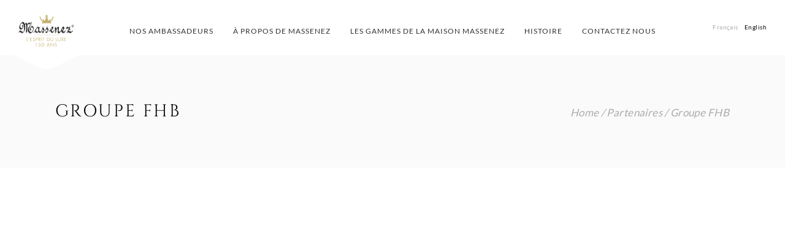

--- FILE ---
content_type: text/html; charset=UTF-8
request_url: https://www.massenez.com/partenaires/groupe-fhb/
body_size: 62201
content:
<!DOCTYPE html>
<html lang="fr-FR">
<head><meta charset="UTF-8"/><script>if(navigator.userAgent.match(/MSIE|Internet Explorer/i)||navigator.userAgent.match(/Trident\/7\..*?rv:11/i)){var href=document.location.href;if(!href.match(/[?&]nowprocket/)){if(href.indexOf("?")==-1){if(href.indexOf("#")==-1){document.location.href=href+"?nowprocket=1"}else{document.location.href=href.replace("#","?nowprocket=1#")}}else{if(href.indexOf("#")==-1){document.location.href=href+"&nowprocket=1"}else{document.location.href=href.replace("#","&nowprocket=1#")}}}}</script><script>(()=>{class RocketLazyLoadScripts{constructor(){this.v="2.0.4",this.userEvents=["keydown","keyup","mousedown","mouseup","mousemove","mouseover","mouseout","touchmove","touchstart","touchend","touchcancel","wheel","click","dblclick","input"],this.attributeEvents=["onblur","onclick","oncontextmenu","ondblclick","onfocus","onmousedown","onmouseenter","onmouseleave","onmousemove","onmouseout","onmouseover","onmouseup","onmousewheel","onscroll","onsubmit"]}async t(){this.i(),this.o(),/iP(ad|hone)/.test(navigator.userAgent)&&this.h(),this.u(),this.l(this),this.m(),this.k(this),this.p(this),this._(),await Promise.all([this.R(),this.L()]),this.lastBreath=Date.now(),this.S(this),this.P(),this.D(),this.O(),this.M(),await this.C(this.delayedScripts.normal),await this.C(this.delayedScripts.defer),await this.C(this.delayedScripts.async),await this.T(),await this.F(),await this.j(),await this.A(),window.dispatchEvent(new Event("rocket-allScriptsLoaded")),this.everythingLoaded=!0,this.lastTouchEnd&&await new Promise(t=>setTimeout(t,500-Date.now()+this.lastTouchEnd)),this.I(),this.H(),this.U(),this.W()}i(){this.CSPIssue=sessionStorage.getItem("rocketCSPIssue"),document.addEventListener("securitypolicyviolation",t=>{this.CSPIssue||"script-src-elem"!==t.violatedDirective||"data"!==t.blockedURI||(this.CSPIssue=!0,sessionStorage.setItem("rocketCSPIssue",!0))},{isRocket:!0})}o(){window.addEventListener("pageshow",t=>{this.persisted=t.persisted,this.realWindowLoadedFired=!0},{isRocket:!0}),window.addEventListener("pagehide",()=>{this.onFirstUserAction=null},{isRocket:!0})}h(){let t;function e(e){t=e}window.addEventListener("touchstart",e,{isRocket:!0}),window.addEventListener("touchend",function i(o){o.changedTouches[0]&&t.changedTouches[0]&&Math.abs(o.changedTouches[0].pageX-t.changedTouches[0].pageX)<10&&Math.abs(o.changedTouches[0].pageY-t.changedTouches[0].pageY)<10&&o.timeStamp-t.timeStamp<200&&(window.removeEventListener("touchstart",e,{isRocket:!0}),window.removeEventListener("touchend",i,{isRocket:!0}),"INPUT"===o.target.tagName&&"text"===o.target.type||(o.target.dispatchEvent(new TouchEvent("touchend",{target:o.target,bubbles:!0})),o.target.dispatchEvent(new MouseEvent("mouseover",{target:o.target,bubbles:!0})),o.target.dispatchEvent(new PointerEvent("click",{target:o.target,bubbles:!0,cancelable:!0,detail:1,clientX:o.changedTouches[0].clientX,clientY:o.changedTouches[0].clientY})),event.preventDefault()))},{isRocket:!0})}q(t){this.userActionTriggered||("mousemove"!==t.type||this.firstMousemoveIgnored?"keyup"===t.type||"mouseover"===t.type||"mouseout"===t.type||(this.userActionTriggered=!0,this.onFirstUserAction&&this.onFirstUserAction()):this.firstMousemoveIgnored=!0),"click"===t.type&&t.preventDefault(),t.stopPropagation(),t.stopImmediatePropagation(),"touchstart"===this.lastEvent&&"touchend"===t.type&&(this.lastTouchEnd=Date.now()),"click"===t.type&&(this.lastTouchEnd=0),this.lastEvent=t.type,t.composedPath&&t.composedPath()[0].getRootNode()instanceof ShadowRoot&&(t.rocketTarget=t.composedPath()[0]),this.savedUserEvents.push(t)}u(){this.savedUserEvents=[],this.userEventHandler=this.q.bind(this),this.userEvents.forEach(t=>window.addEventListener(t,this.userEventHandler,{passive:!1,isRocket:!0})),document.addEventListener("visibilitychange",this.userEventHandler,{isRocket:!0})}U(){this.userEvents.forEach(t=>window.removeEventListener(t,this.userEventHandler,{passive:!1,isRocket:!0})),document.removeEventListener("visibilitychange",this.userEventHandler,{isRocket:!0}),this.savedUserEvents.forEach(t=>{(t.rocketTarget||t.target).dispatchEvent(new window[t.constructor.name](t.type,t))})}m(){const t="return false",e=Array.from(this.attributeEvents,t=>"data-rocket-"+t),i="["+this.attributeEvents.join("],[")+"]",o="[data-rocket-"+this.attributeEvents.join("],[data-rocket-")+"]",s=(e,i,o)=>{o&&o!==t&&(e.setAttribute("data-rocket-"+i,o),e["rocket"+i]=new Function("event",o),e.setAttribute(i,t))};new MutationObserver(t=>{for(const n of t)"attributes"===n.type&&(n.attributeName.startsWith("data-rocket-")||this.everythingLoaded?n.attributeName.startsWith("data-rocket-")&&this.everythingLoaded&&this.N(n.target,n.attributeName.substring(12)):s(n.target,n.attributeName,n.target.getAttribute(n.attributeName))),"childList"===n.type&&n.addedNodes.forEach(t=>{if(t.nodeType===Node.ELEMENT_NODE)if(this.everythingLoaded)for(const i of[t,...t.querySelectorAll(o)])for(const t of i.getAttributeNames())e.includes(t)&&this.N(i,t.substring(12));else for(const e of[t,...t.querySelectorAll(i)])for(const t of e.getAttributeNames())this.attributeEvents.includes(t)&&s(e,t,e.getAttribute(t))})}).observe(document,{subtree:!0,childList:!0,attributeFilter:[...this.attributeEvents,...e]})}I(){this.attributeEvents.forEach(t=>{document.querySelectorAll("[data-rocket-"+t+"]").forEach(e=>{this.N(e,t)})})}N(t,e){const i=t.getAttribute("data-rocket-"+e);i&&(t.setAttribute(e,i),t.removeAttribute("data-rocket-"+e))}k(t){Object.defineProperty(HTMLElement.prototype,"onclick",{get(){return this.rocketonclick||null},set(e){this.rocketonclick=e,this.setAttribute(t.everythingLoaded?"onclick":"data-rocket-onclick","this.rocketonclick(event)")}})}S(t){function e(e,i){let o=e[i];e[i]=null,Object.defineProperty(e,i,{get:()=>o,set(s){t.everythingLoaded?o=s:e["rocket"+i]=o=s}})}e(document,"onreadystatechange"),e(window,"onload"),e(window,"onpageshow");try{Object.defineProperty(document,"readyState",{get:()=>t.rocketReadyState,set(e){t.rocketReadyState=e},configurable:!0}),document.readyState="loading"}catch(t){console.log("WPRocket DJE readyState conflict, bypassing")}}l(t){this.originalAddEventListener=EventTarget.prototype.addEventListener,this.originalRemoveEventListener=EventTarget.prototype.removeEventListener,this.savedEventListeners=[],EventTarget.prototype.addEventListener=function(e,i,o){o&&o.isRocket||!t.B(e,this)&&!t.userEvents.includes(e)||t.B(e,this)&&!t.userActionTriggered||e.startsWith("rocket-")||t.everythingLoaded?t.originalAddEventListener.call(this,e,i,o):(t.savedEventListeners.push({target:this,remove:!1,type:e,func:i,options:o}),"mouseenter"!==e&&"mouseleave"!==e||t.originalAddEventListener.call(this,e,t.savedUserEvents.push,o))},EventTarget.prototype.removeEventListener=function(e,i,o){o&&o.isRocket||!t.B(e,this)&&!t.userEvents.includes(e)||t.B(e,this)&&!t.userActionTriggered||e.startsWith("rocket-")||t.everythingLoaded?t.originalRemoveEventListener.call(this,e,i,o):t.savedEventListeners.push({target:this,remove:!0,type:e,func:i,options:o})}}J(t,e){this.savedEventListeners=this.savedEventListeners.filter(i=>{let o=i.type,s=i.target||window;return e!==o||t!==s||(this.B(o,s)&&(i.type="rocket-"+o),this.$(i),!1)})}H(){EventTarget.prototype.addEventListener=this.originalAddEventListener,EventTarget.prototype.removeEventListener=this.originalRemoveEventListener,this.savedEventListeners.forEach(t=>this.$(t))}$(t){t.remove?this.originalRemoveEventListener.call(t.target,t.type,t.func,t.options):this.originalAddEventListener.call(t.target,t.type,t.func,t.options)}p(t){let e;function i(e){return t.everythingLoaded?e:e.split(" ").map(t=>"load"===t||t.startsWith("load.")?"rocket-jquery-load":t).join(" ")}function o(o){function s(e){const s=o.fn[e];o.fn[e]=o.fn.init.prototype[e]=function(){return this[0]===window&&t.userActionTriggered&&("string"==typeof arguments[0]||arguments[0]instanceof String?arguments[0]=i(arguments[0]):"object"==typeof arguments[0]&&Object.keys(arguments[0]).forEach(t=>{const e=arguments[0][t];delete arguments[0][t],arguments[0][i(t)]=e})),s.apply(this,arguments),this}}if(o&&o.fn&&!t.allJQueries.includes(o)){const e={DOMContentLoaded:[],"rocket-DOMContentLoaded":[]};for(const t in e)document.addEventListener(t,()=>{e[t].forEach(t=>t())},{isRocket:!0});o.fn.ready=o.fn.init.prototype.ready=function(i){function s(){parseInt(o.fn.jquery)>2?setTimeout(()=>i.bind(document)(o)):i.bind(document)(o)}return"function"==typeof i&&(t.realDomReadyFired?!t.userActionTriggered||t.fauxDomReadyFired?s():e["rocket-DOMContentLoaded"].push(s):e.DOMContentLoaded.push(s)),o([])},s("on"),s("one"),s("off"),t.allJQueries.push(o)}e=o}t.allJQueries=[],o(window.jQuery),Object.defineProperty(window,"jQuery",{get:()=>e,set(t){o(t)}})}P(){const t=new Map;document.write=document.writeln=function(e){const i=document.currentScript,o=document.createRange(),s=i.parentElement;let n=t.get(i);void 0===n&&(n=i.nextSibling,t.set(i,n));const c=document.createDocumentFragment();o.setStart(c,0),c.appendChild(o.createContextualFragment(e)),s.insertBefore(c,n)}}async R(){return new Promise(t=>{this.userActionTriggered?t():this.onFirstUserAction=t})}async L(){return new Promise(t=>{document.addEventListener("DOMContentLoaded",()=>{this.realDomReadyFired=!0,t()},{isRocket:!0})})}async j(){return this.realWindowLoadedFired?Promise.resolve():new Promise(t=>{window.addEventListener("load",t,{isRocket:!0})})}M(){this.pendingScripts=[];this.scriptsMutationObserver=new MutationObserver(t=>{for(const e of t)e.addedNodes.forEach(t=>{"SCRIPT"!==t.tagName||t.noModule||t.isWPRocket||this.pendingScripts.push({script:t,promise:new Promise(e=>{const i=()=>{const i=this.pendingScripts.findIndex(e=>e.script===t);i>=0&&this.pendingScripts.splice(i,1),e()};t.addEventListener("load",i,{isRocket:!0}),t.addEventListener("error",i,{isRocket:!0}),setTimeout(i,1e3)})})})}),this.scriptsMutationObserver.observe(document,{childList:!0,subtree:!0})}async F(){await this.X(),this.pendingScripts.length?(await this.pendingScripts[0].promise,await this.F()):this.scriptsMutationObserver.disconnect()}D(){this.delayedScripts={normal:[],async:[],defer:[]},document.querySelectorAll("script[type$=rocketlazyloadscript]").forEach(t=>{t.hasAttribute("data-rocket-src")?t.hasAttribute("async")&&!1!==t.async?this.delayedScripts.async.push(t):t.hasAttribute("defer")&&!1!==t.defer||"module"===t.getAttribute("data-rocket-type")?this.delayedScripts.defer.push(t):this.delayedScripts.normal.push(t):this.delayedScripts.normal.push(t)})}async _(){await this.L();let t=[];document.querySelectorAll("script[type$=rocketlazyloadscript][data-rocket-src]").forEach(e=>{let i=e.getAttribute("data-rocket-src");if(i&&!i.startsWith("data:")){i.startsWith("//")&&(i=location.protocol+i);try{const o=new URL(i).origin;o!==location.origin&&t.push({src:o,crossOrigin:e.crossOrigin||"module"===e.getAttribute("data-rocket-type")})}catch(t){}}}),t=[...new Map(t.map(t=>[JSON.stringify(t),t])).values()],this.Y(t,"preconnect")}async G(t){if(await this.K(),!0!==t.noModule||!("noModule"in HTMLScriptElement.prototype))return new Promise(e=>{let i;function o(){(i||t).setAttribute("data-rocket-status","executed"),e()}try{if(navigator.userAgent.includes("Firefox/")||""===navigator.vendor||this.CSPIssue)i=document.createElement("script"),[...t.attributes].forEach(t=>{let e=t.nodeName;"type"!==e&&("data-rocket-type"===e&&(e="type"),"data-rocket-src"===e&&(e="src"),i.setAttribute(e,t.nodeValue))}),t.text&&(i.text=t.text),t.nonce&&(i.nonce=t.nonce),i.hasAttribute("src")?(i.addEventListener("load",o,{isRocket:!0}),i.addEventListener("error",()=>{i.setAttribute("data-rocket-status","failed-network"),e()},{isRocket:!0}),setTimeout(()=>{i.isConnected||e()},1)):(i.text=t.text,o()),i.isWPRocket=!0,t.parentNode.replaceChild(i,t);else{const i=t.getAttribute("data-rocket-type"),s=t.getAttribute("data-rocket-src");i?(t.type=i,t.removeAttribute("data-rocket-type")):t.removeAttribute("type"),t.addEventListener("load",o,{isRocket:!0}),t.addEventListener("error",i=>{this.CSPIssue&&i.target.src.startsWith("data:")?(console.log("WPRocket: CSP fallback activated"),t.removeAttribute("src"),this.G(t).then(e)):(t.setAttribute("data-rocket-status","failed-network"),e())},{isRocket:!0}),s?(t.fetchPriority="high",t.removeAttribute("data-rocket-src"),t.src=s):t.src="data:text/javascript;base64,"+window.btoa(unescape(encodeURIComponent(t.text)))}}catch(i){t.setAttribute("data-rocket-status","failed-transform"),e()}});t.setAttribute("data-rocket-status","skipped")}async C(t){const e=t.shift();return e?(e.isConnected&&await this.G(e),this.C(t)):Promise.resolve()}O(){this.Y([...this.delayedScripts.normal,...this.delayedScripts.defer,...this.delayedScripts.async],"preload")}Y(t,e){this.trash=this.trash||[];let i=!0;var o=document.createDocumentFragment();t.forEach(t=>{const s=t.getAttribute&&t.getAttribute("data-rocket-src")||t.src;if(s&&!s.startsWith("data:")){const n=document.createElement("link");n.href=s,n.rel=e,"preconnect"!==e&&(n.as="script",n.fetchPriority=i?"high":"low"),t.getAttribute&&"module"===t.getAttribute("data-rocket-type")&&(n.crossOrigin=!0),t.crossOrigin&&(n.crossOrigin=t.crossOrigin),t.integrity&&(n.integrity=t.integrity),t.nonce&&(n.nonce=t.nonce),o.appendChild(n),this.trash.push(n),i=!1}}),document.head.appendChild(o)}W(){this.trash.forEach(t=>t.remove())}async T(){try{document.readyState="interactive"}catch(t){}this.fauxDomReadyFired=!0;try{await this.K(),this.J(document,"readystatechange"),document.dispatchEvent(new Event("rocket-readystatechange")),await this.K(),document.rocketonreadystatechange&&document.rocketonreadystatechange(),await this.K(),this.J(document,"DOMContentLoaded"),document.dispatchEvent(new Event("rocket-DOMContentLoaded")),await this.K(),this.J(window,"DOMContentLoaded"),window.dispatchEvent(new Event("rocket-DOMContentLoaded"))}catch(t){console.error(t)}}async A(){try{document.readyState="complete"}catch(t){}try{await this.K(),this.J(document,"readystatechange"),document.dispatchEvent(new Event("rocket-readystatechange")),await this.K(),document.rocketonreadystatechange&&document.rocketonreadystatechange(),await this.K(),this.J(window,"load"),window.dispatchEvent(new Event("rocket-load")),await this.K(),window.rocketonload&&window.rocketonload(),await this.K(),this.allJQueries.forEach(t=>t(window).trigger("rocket-jquery-load")),await this.K(),this.J(window,"pageshow");const t=new Event("rocket-pageshow");t.persisted=this.persisted,window.dispatchEvent(t),await this.K(),window.rocketonpageshow&&window.rocketonpageshow({persisted:this.persisted})}catch(t){console.error(t)}}async K(){Date.now()-this.lastBreath>45&&(await this.X(),this.lastBreath=Date.now())}async X(){return document.hidden?new Promise(t=>setTimeout(t)):new Promise(t=>requestAnimationFrame(t))}B(t,e){return e===document&&"readystatechange"===t||(e===document&&"DOMContentLoaded"===t||(e===window&&"DOMContentLoaded"===t||(e===window&&"load"===t||e===window&&"pageshow"===t)))}static run(){(new RocketLazyLoadScripts).t()}}RocketLazyLoadScripts.run()})();</script>
    		<meta name="viewport" content="width=device-width,initial-scale=1, maximum-scale=5,user-scalable=yes">
    
        
        <meta name="format-detection" content="telephone=no">
        <link rel="profile" href="http://gmpg.org/xfn/11"/>
        
    <title>Massenez et FHB : Cocktails innovants et 150 ans de passion</title>
<link data-rocket-preload as="style" href="https://fonts.googleapis.com/css?family=Catamaran%3A400%2C500%2C700%7CCinzel%3A400%2C500%2C700%7COld%20Standard%20TT%3A400%2C500%2C700%7CLato%3A400%2C500%2C700&#038;subset=latin-ext&#038;display=swap" rel="preload">
<link href="https://fonts.googleapis.com/css?family=Catamaran%3A400%2C500%2C700%7CCinzel%3A400%2C500%2C700%7COld%20Standard%20TT%3A400%2C500%2C700%7CLato%3A400%2C500%2C700&#038;subset=latin-ext&#038;display=swap" media="print" onload="this.media=&#039;all&#039;" rel="stylesheet">
<noscript><link rel="stylesheet" href="https://fonts.googleapis.com/css?family=Catamaran%3A400%2C500%2C700%7CCinzel%3A400%2C500%2C700%7COld%20Standard%20TT%3A400%2C500%2C700%7CLato%3A400%2C500%2C700&#038;subset=latin-ext&#038;display=swap"></noscript>
<link crossorigin data-rocket-preload as="font" href="https://www.massenez.com/wp-content/themes/vino/assets/css/font-awesome/fonts/fontawesome-webfont.woff2?v=4.6.3" rel="preload">
<link crossorigin data-rocket-preload as="font" href="https://www.massenez.com/wp-content/themes/vino/assets/css/elegant-icons/fonts/ElegantIcons.woff" rel="preload">
<link crossorigin data-rocket-preload as="font" href="https://fonts.gstatic.com/s/cinzel/v23/8vIJ7ww63mVu7gt79mT7.woff2" rel="preload">
<link crossorigin data-rocket-preload as="font" href="https://fonts.gstatic.com/s/lato/v24/S6uyw4BMUTPHjx4wXg.woff2" rel="preload">
<link crossorigin data-rocket-preload as="font" href="https://fonts.gstatic.com/s/lato/v24/S6u9w4BMUTPHh6UVSwiPGQ.woff2" rel="preload">
<style id="wpr-usedcss">:where(.wp-block-button__link){border-radius:9999px;box-shadow:none;padding:calc(.667em + 2px) calc(1.333em + 2px);text-decoration:none}:root :where(.wp-block-button .wp-block-button__link.is-style-outline),:root :where(.wp-block-button.is-style-outline>.wp-block-button__link){border:2px solid;padding:.667em 1.333em}:root :where(.wp-block-button .wp-block-button__link.is-style-outline:not(.has-text-color)),:root :where(.wp-block-button.is-style-outline>.wp-block-button__link:not(.has-text-color)){color:currentColor}:root :where(.wp-block-button .wp-block-button__link.is-style-outline:not(.has-background)),:root :where(.wp-block-button.is-style-outline>.wp-block-button__link:not(.has-background)){background-color:initial;background-image:none}:where(.wp-block-calendar table:not(.has-background) th){background:#ddd}:where(.wp-block-columns){margin-bottom:1.75em}:where(.wp-block-columns.has-background){padding:1.25em 2.375em}:where(.wp-block-post-comments input[type=submit]){border:none}:where(.wp-block-cover-image:not(.has-text-color)),:where(.wp-block-cover:not(.has-text-color)){color:#fff}:where(.wp-block-cover-image.is-light:not(.has-text-color)),:where(.wp-block-cover.is-light:not(.has-text-color)){color:#000}:root :where(.wp-block-cover h1:not(.has-text-color)),:root :where(.wp-block-cover h2:not(.has-text-color)),:root :where(.wp-block-cover h3:not(.has-text-color)),:root :where(.wp-block-cover h4:not(.has-text-color)),:root :where(.wp-block-cover h5:not(.has-text-color)),:root :where(.wp-block-cover h6:not(.has-text-color)),:root :where(.wp-block-cover p:not(.has-text-color)){color:inherit}:where(.wp-block-file){margin-bottom:1.5em}:where(.wp-block-file__button){border-radius:2em;display:inline-block;padding:.5em 1em}:where(.wp-block-file__button):is(a):active,:where(.wp-block-file__button):is(a):focus,:where(.wp-block-file__button):is(a):hover,:where(.wp-block-file__button):is(a):visited{box-shadow:none;color:#fff;opacity:.85;text-decoration:none}:where(.wp-block-group.wp-block-group-is-layout-constrained){position:relative}:root :where(.wp-block-image.is-style-rounded img,.wp-block-image .is-style-rounded img){border-radius:9999px}:where(.wp-block-latest-comments:not([style*=line-height] .wp-block-latest-comments__comment)){line-height:1.1}:where(.wp-block-latest-comments:not([style*=line-height] .wp-block-latest-comments__comment-excerpt p)){line-height:1.8}:root :where(.wp-block-latest-posts.is-grid){padding:0}:root :where(.wp-block-latest-posts.wp-block-latest-posts__list){padding-left:0}ol,ul{box-sizing:border-box}:root :where(ul.has-background,ol.has-background){padding:1.25em 2.375em}:where(.wp-block-navigation.has-background .wp-block-navigation-item a:not(.wp-element-button)),:where(.wp-block-navigation.has-background .wp-block-navigation-submenu a:not(.wp-element-button)){padding:.5em 1em}:where(.wp-block-navigation .wp-block-navigation__submenu-container .wp-block-navigation-item a:not(.wp-element-button)),:where(.wp-block-navigation .wp-block-navigation__submenu-container .wp-block-navigation-submenu a:not(.wp-element-button)),:where(.wp-block-navigation .wp-block-navigation__submenu-container .wp-block-navigation-submenu button.wp-block-navigation-item__content),:where(.wp-block-navigation .wp-block-navigation__submenu-container .wp-block-pages-list__item button.wp-block-navigation-item__content){padding:.5em 1em}:root :where(p.has-background){padding:1.25em 2.375em}:where(p.has-text-color:not(.has-link-color)) a{color:inherit}:where(.wp-block-post-comments-form) input:not([type=submit]),:where(.wp-block-post-comments-form) textarea{border:1px solid #949494;font-family:inherit;font-size:1em}:where(.wp-block-post-comments-form) input:where(:not([type=submit]):not([type=checkbox])),:where(.wp-block-post-comments-form) textarea{padding:calc(.667em + 2px)}:where(.wp-block-post-excerpt){margin-bottom:var(--wp--style--block-gap);margin-top:var(--wp--style--block-gap)}:where(.wp-block-preformatted.has-background){padding:1.25em 2.375em}:where(.wp-block-search__button){border:1px solid #ccc;padding:6px 10px}:where(.wp-block-search__input){font-family:inherit;font-size:inherit;font-style:inherit;font-weight:inherit;letter-spacing:inherit;line-height:inherit;text-transform:inherit}:where(.wp-block-search__button-inside .wp-block-search__inside-wrapper){border:1px solid #949494;box-sizing:border-box;padding:4px}:where(.wp-block-search__button-inside .wp-block-search__inside-wrapper) .wp-block-search__input{border:none;border-radius:0;padding:0 4px}:where(.wp-block-search__button-inside .wp-block-search__inside-wrapper) .wp-block-search__input:focus{outline:0}:where(.wp-block-search__button-inside .wp-block-search__inside-wrapper) :where(.wp-block-search__button){padding:4px 8px}:root :where(.wp-block-separator.is-style-dots){height:auto;line-height:1;text-align:center}:root :where(.wp-block-separator.is-style-dots):before{color:currentColor;content:"···";font-family:serif;font-size:1.5em;letter-spacing:2em;padding-left:2em}:root :where(.wp-block-site-logo.is-style-rounded){border-radius:9999px}:root :where(.wp-block-site-title a){color:inherit}:where(.wp-block-social-links:not(.is-style-logos-only)) .wp-social-link{background-color:#f0f0f0;color:#444}:where(.wp-block-social-links:not(.is-style-logos-only)) .wp-social-link-amazon{background-color:#f90;color:#fff}:where(.wp-block-social-links:not(.is-style-logos-only)) .wp-social-link-bandcamp{background-color:#1ea0c3;color:#fff}:where(.wp-block-social-links:not(.is-style-logos-only)) .wp-social-link-behance{background-color:#0757fe;color:#fff}:where(.wp-block-social-links:not(.is-style-logos-only)) .wp-social-link-bluesky{background-color:#0a7aff;color:#fff}:where(.wp-block-social-links:not(.is-style-logos-only)) .wp-social-link-codepen{background-color:#1e1f26;color:#fff}:where(.wp-block-social-links:not(.is-style-logos-only)) .wp-social-link-deviantart{background-color:#02e49b;color:#fff}:where(.wp-block-social-links:not(.is-style-logos-only)) .wp-social-link-dribbble{background-color:#e94c89;color:#fff}:where(.wp-block-social-links:not(.is-style-logos-only)) .wp-social-link-dropbox{background-color:#4280ff;color:#fff}:where(.wp-block-social-links:not(.is-style-logos-only)) .wp-social-link-etsy{background-color:#f45800;color:#fff}:where(.wp-block-social-links:not(.is-style-logos-only)) .wp-social-link-facebook{background-color:#1778f2;color:#fff}:where(.wp-block-social-links:not(.is-style-logos-only)) .wp-social-link-fivehundredpx{background-color:#000;color:#fff}:where(.wp-block-social-links:not(.is-style-logos-only)) .wp-social-link-flickr{background-color:#0461dd;color:#fff}:where(.wp-block-social-links:not(.is-style-logos-only)) .wp-social-link-foursquare{background-color:#e65678;color:#fff}:where(.wp-block-social-links:not(.is-style-logos-only)) .wp-social-link-github{background-color:#24292d;color:#fff}:where(.wp-block-social-links:not(.is-style-logos-only)) .wp-social-link-goodreads{background-color:#eceadd;color:#382110}:where(.wp-block-social-links:not(.is-style-logos-only)) .wp-social-link-google{background-color:#ea4434;color:#fff}:where(.wp-block-social-links:not(.is-style-logos-only)) .wp-social-link-gravatar{background-color:#1d4fc4;color:#fff}:where(.wp-block-social-links:not(.is-style-logos-only)) .wp-social-link-instagram{background-color:#f00075;color:#fff}:where(.wp-block-social-links:not(.is-style-logos-only)) .wp-social-link-lastfm{background-color:#e21b24;color:#fff}:where(.wp-block-social-links:not(.is-style-logos-only)) .wp-social-link-linkedin{background-color:#0d66c2;color:#fff}:where(.wp-block-social-links:not(.is-style-logos-only)) .wp-social-link-mastodon{background-color:#3288d4;color:#fff}:where(.wp-block-social-links:not(.is-style-logos-only)) .wp-social-link-medium{background-color:#000;color:#fff}:where(.wp-block-social-links:not(.is-style-logos-only)) .wp-social-link-meetup{background-color:#f6405f;color:#fff}:where(.wp-block-social-links:not(.is-style-logos-only)) .wp-social-link-patreon{background-color:#000;color:#fff}:where(.wp-block-social-links:not(.is-style-logos-only)) .wp-social-link-pinterest{background-color:#e60122;color:#fff}:where(.wp-block-social-links:not(.is-style-logos-only)) .wp-social-link-pocket{background-color:#ef4155;color:#fff}:where(.wp-block-social-links:not(.is-style-logos-only)) .wp-social-link-reddit{background-color:#ff4500;color:#fff}:where(.wp-block-social-links:not(.is-style-logos-only)) .wp-social-link-skype{background-color:#0478d7;color:#fff}:where(.wp-block-social-links:not(.is-style-logos-only)) .wp-social-link-snapchat{background-color:#fefc00;color:#fff;stroke:#000}:where(.wp-block-social-links:not(.is-style-logos-only)) .wp-social-link-soundcloud{background-color:#ff5600;color:#fff}:where(.wp-block-social-links:not(.is-style-logos-only)) .wp-social-link-spotify{background-color:#1bd760;color:#fff}:where(.wp-block-social-links:not(.is-style-logos-only)) .wp-social-link-telegram{background-color:#2aabee;color:#fff}:where(.wp-block-social-links:not(.is-style-logos-only)) .wp-social-link-threads{background-color:#000;color:#fff}:where(.wp-block-social-links:not(.is-style-logos-only)) .wp-social-link-tiktok{background-color:#000;color:#fff}:where(.wp-block-social-links:not(.is-style-logos-only)) .wp-social-link-tumblr{background-color:#011835;color:#fff}:where(.wp-block-social-links:not(.is-style-logos-only)) .wp-social-link-twitch{background-color:#6440a4;color:#fff}:where(.wp-block-social-links:not(.is-style-logos-only)) .wp-social-link-twitter{background-color:#1da1f2;color:#fff}:where(.wp-block-social-links:not(.is-style-logos-only)) .wp-social-link-vimeo{background-color:#1eb7ea;color:#fff}:where(.wp-block-social-links:not(.is-style-logos-only)) .wp-social-link-vk{background-color:#4680c2;color:#fff}:where(.wp-block-social-links:not(.is-style-logos-only)) .wp-social-link-wordpress{background-color:#3499cd;color:#fff}:where(.wp-block-social-links:not(.is-style-logos-only)) .wp-social-link-whatsapp{background-color:#25d366;color:#fff}:where(.wp-block-social-links:not(.is-style-logos-only)) .wp-social-link-x{background-color:#000;color:#fff}:where(.wp-block-social-links:not(.is-style-logos-only)) .wp-social-link-yelp{background-color:#d32422;color:#fff}:where(.wp-block-social-links:not(.is-style-logos-only)) .wp-social-link-youtube{background-color:red;color:#fff}:where(.wp-block-social-links.is-style-logos-only) .wp-social-link{background:0 0}:where(.wp-block-social-links.is-style-logos-only) .wp-social-link svg{height:1.25em;width:1.25em}:where(.wp-block-social-links.is-style-logos-only) .wp-social-link-amazon{color:#f90}:where(.wp-block-social-links.is-style-logos-only) .wp-social-link-bandcamp{color:#1ea0c3}:where(.wp-block-social-links.is-style-logos-only) .wp-social-link-behance{color:#0757fe}:where(.wp-block-social-links.is-style-logos-only) .wp-social-link-bluesky{color:#0a7aff}:where(.wp-block-social-links.is-style-logos-only) .wp-social-link-codepen{color:#1e1f26}:where(.wp-block-social-links.is-style-logos-only) .wp-social-link-deviantart{color:#02e49b}:where(.wp-block-social-links.is-style-logos-only) .wp-social-link-dribbble{color:#e94c89}:where(.wp-block-social-links.is-style-logos-only) .wp-social-link-dropbox{color:#4280ff}:where(.wp-block-social-links.is-style-logos-only) .wp-social-link-etsy{color:#f45800}:where(.wp-block-social-links.is-style-logos-only) .wp-social-link-facebook{color:#1778f2}:where(.wp-block-social-links.is-style-logos-only) .wp-social-link-fivehundredpx{color:#000}:where(.wp-block-social-links.is-style-logos-only) .wp-social-link-flickr{color:#0461dd}:where(.wp-block-social-links.is-style-logos-only) .wp-social-link-foursquare{color:#e65678}:where(.wp-block-social-links.is-style-logos-only) .wp-social-link-github{color:#24292d}:where(.wp-block-social-links.is-style-logos-only) .wp-social-link-goodreads{color:#382110}:where(.wp-block-social-links.is-style-logos-only) .wp-social-link-google{color:#ea4434}:where(.wp-block-social-links.is-style-logos-only) .wp-social-link-gravatar{color:#1d4fc4}:where(.wp-block-social-links.is-style-logos-only) .wp-social-link-instagram{color:#f00075}:where(.wp-block-social-links.is-style-logos-only) .wp-social-link-lastfm{color:#e21b24}:where(.wp-block-social-links.is-style-logos-only) .wp-social-link-linkedin{color:#0d66c2}:where(.wp-block-social-links.is-style-logos-only) .wp-social-link-mastodon{color:#3288d4}:where(.wp-block-social-links.is-style-logos-only) .wp-social-link-medium{color:#000}:where(.wp-block-social-links.is-style-logos-only) .wp-social-link-meetup{color:#f6405f}:where(.wp-block-social-links.is-style-logos-only) .wp-social-link-patreon{color:#000}:where(.wp-block-social-links.is-style-logos-only) .wp-social-link-pinterest{color:#e60122}:where(.wp-block-social-links.is-style-logos-only) .wp-social-link-pocket{color:#ef4155}:where(.wp-block-social-links.is-style-logos-only) .wp-social-link-reddit{color:#ff4500}:where(.wp-block-social-links.is-style-logos-only) .wp-social-link-skype{color:#0478d7}:where(.wp-block-social-links.is-style-logos-only) .wp-social-link-snapchat{color:#fff;stroke:#000}:where(.wp-block-social-links.is-style-logos-only) .wp-social-link-soundcloud{color:#ff5600}:where(.wp-block-social-links.is-style-logos-only) .wp-social-link-spotify{color:#1bd760}:where(.wp-block-social-links.is-style-logos-only) .wp-social-link-telegram{color:#2aabee}:where(.wp-block-social-links.is-style-logos-only) .wp-social-link-threads{color:#000}:where(.wp-block-social-links.is-style-logos-only) .wp-social-link-tiktok{color:#000}:where(.wp-block-social-links.is-style-logos-only) .wp-social-link-tumblr{color:#011835}:where(.wp-block-social-links.is-style-logos-only) .wp-social-link-twitch{color:#6440a4}:where(.wp-block-social-links.is-style-logos-only) .wp-social-link-twitter{color:#1da1f2}:where(.wp-block-social-links.is-style-logos-only) .wp-social-link-vimeo{color:#1eb7ea}:where(.wp-block-social-links.is-style-logos-only) .wp-social-link-vk{color:#4680c2}:where(.wp-block-social-links.is-style-logos-only) .wp-social-link-whatsapp{color:#25d366}:where(.wp-block-social-links.is-style-logos-only) .wp-social-link-wordpress{color:#3499cd}:where(.wp-block-social-links.is-style-logos-only) .wp-social-link-x{color:#000}:where(.wp-block-social-links.is-style-logos-only) .wp-social-link-yelp{color:#d32422}:where(.wp-block-social-links.is-style-logos-only) .wp-social-link-youtube{color:red}:root :where(.wp-block-social-links .wp-social-link a){padding:.25em}:root :where(.wp-block-social-links.is-style-logos-only .wp-social-link a){padding:0}:root :where(.wp-block-social-links.is-style-pill-shape .wp-social-link a){padding-left:.66667em;padding-right:.66667em}:root :where(.wp-block-tag-cloud.is-style-outline){display:flex;flex-wrap:wrap;gap:1ch}:root :where(.wp-block-tag-cloud.is-style-outline a){border:1px solid;font-size:unset!important;margin-right:0;padding:1ch 2ch;text-decoration:none!important}:where(.wp-block-term-description){margin-bottom:var(--wp--style--block-gap);margin-top:var(--wp--style--block-gap)}:where(pre.wp-block-verse){font-family:inherit}:root{--wp--preset--font-size--normal:16px;--wp--preset--font-size--huge:42px}html :where(.has-border-color){border-style:solid}html :where([style*=border-top-color]){border-top-style:solid}html :where([style*=border-right-color]){border-right-style:solid}html :where([style*=border-bottom-color]){border-bottom-style:solid}html :where([style*=border-left-color]){border-left-style:solid}html :where([style*=border-width]){border-style:solid}html :where([style*=border-top-width]){border-top-style:solid}html :where([style*=border-right-width]){border-right-style:solid}html :where([style*=border-bottom-width]){border-bottom-style:solid}html :where([style*=border-left-width]){border-left-style:solid}html :where(img[class*=wp-image-]){height:auto;max-width:100%}:where(figure){margin:0 0 1em}html :where(.is-position-sticky){--wp-admin--admin-bar--position-offset:var(--wp-admin--admin-bar--height,0px)}@media screen and (max-width:600px){html :where(.is-position-sticky){--wp-admin--admin-bar--position-offset:0px}}:root{--wp--preset--aspect-ratio--square:1;--wp--preset--aspect-ratio--4-3:4/3;--wp--preset--aspect-ratio--3-4:3/4;--wp--preset--aspect-ratio--3-2:3/2;--wp--preset--aspect-ratio--2-3:2/3;--wp--preset--aspect-ratio--16-9:16/9;--wp--preset--aspect-ratio--9-16:9/16;--wp--preset--color--black:#000000;--wp--preset--color--cyan-bluish-gray:#abb8c3;--wp--preset--color--white:#ffffff;--wp--preset--color--pale-pink:#f78da7;--wp--preset--color--vivid-red:#cf2e2e;--wp--preset--color--luminous-vivid-orange:#ff6900;--wp--preset--color--luminous-vivid-amber:#fcb900;--wp--preset--color--light-green-cyan:#7bdcb5;--wp--preset--color--vivid-green-cyan:#00d084;--wp--preset--color--pale-cyan-blue:#8ed1fc;--wp--preset--color--vivid-cyan-blue:#0693e3;--wp--preset--color--vivid-purple:#9b51e0;--wp--preset--gradient--vivid-cyan-blue-to-vivid-purple:linear-gradient(135deg,rgba(6, 147, 227, 1) 0%,rgb(155, 81, 224) 100%);--wp--preset--gradient--light-green-cyan-to-vivid-green-cyan:linear-gradient(135deg,rgb(122, 220, 180) 0%,rgb(0, 208, 130) 100%);--wp--preset--gradient--luminous-vivid-amber-to-luminous-vivid-orange:linear-gradient(135deg,rgba(252, 185, 0, 1) 0%,rgba(255, 105, 0, 1) 100%);--wp--preset--gradient--luminous-vivid-orange-to-vivid-red:linear-gradient(135deg,rgba(255, 105, 0, 1) 0%,rgb(207, 46, 46) 100%);--wp--preset--gradient--very-light-gray-to-cyan-bluish-gray:linear-gradient(135deg,rgb(238, 238, 238) 0%,rgb(169, 184, 195) 100%);--wp--preset--gradient--cool-to-warm-spectrum:linear-gradient(135deg,rgb(74, 234, 220) 0%,rgb(151, 120, 209) 20%,rgb(207, 42, 186) 40%,rgb(238, 44, 130) 60%,rgb(251, 105, 98) 80%,rgb(254, 248, 76) 100%);--wp--preset--gradient--blush-light-purple:linear-gradient(135deg,rgb(255, 206, 236) 0%,rgb(152, 150, 240) 100%);--wp--preset--gradient--blush-bordeaux:linear-gradient(135deg,rgb(254, 205, 165) 0%,rgb(254, 45, 45) 50%,rgb(107, 0, 62) 100%);--wp--preset--gradient--luminous-dusk:linear-gradient(135deg,rgb(255, 203, 112) 0%,rgb(199, 81, 192) 50%,rgb(65, 88, 208) 100%);--wp--preset--gradient--pale-ocean:linear-gradient(135deg,rgb(255, 245, 203) 0%,rgb(182, 227, 212) 50%,rgb(51, 167, 181) 100%);--wp--preset--gradient--electric-grass:linear-gradient(135deg,rgb(202, 248, 128) 0%,rgb(113, 206, 126) 100%);--wp--preset--gradient--midnight:linear-gradient(135deg,rgb(2, 3, 129) 0%,rgb(40, 116, 252) 100%);--wp--preset--font-size--small:13px;--wp--preset--font-size--medium:20px;--wp--preset--font-size--large:36px;--wp--preset--font-size--x-large:42px;--wp--preset--spacing--20:0.44rem;--wp--preset--spacing--30:0.67rem;--wp--preset--spacing--40:1rem;--wp--preset--spacing--50:1.5rem;--wp--preset--spacing--60:2.25rem;--wp--preset--spacing--70:3.38rem;--wp--preset--spacing--80:5.06rem;--wp--preset--shadow--natural:6px 6px 9px rgba(0, 0, 0, .2);--wp--preset--shadow--deep:12px 12px 50px rgba(0, 0, 0, .4);--wp--preset--shadow--sharp:6px 6px 0px rgba(0, 0, 0, .2);--wp--preset--shadow--outlined:6px 6px 0px -3px rgba(255, 255, 255, 1),6px 6px rgba(0, 0, 0, 1);--wp--preset--shadow--crisp:6px 6px 0px rgba(0, 0, 0, 1)}:where(.is-layout-flex){gap:.5em}:where(.is-layout-grid){gap:.5em}:where(.wp-block-post-template.is-layout-flex){gap:1.25em}:where(.wp-block-post-template.is-layout-grid){gap:1.25em}:where(.wp-block-columns.is-layout-flex){gap:2em}:where(.wp-block-columns.is-layout-grid){gap:2em}:root :where(.wp-block-pullquote){font-size:1.5em;line-height:1.6}.overlay-boxes svg path{fill:rgba(28,28,28,1);display:none}a,abbr,address,body,center,cite,code,dd,div,dl,dt,em,fieldset,form,h1,h2,h3,h4,h5,html,i,iframe,label,legend,li,object,ol,p,s,small,span,strong,sub,sup,table,tbody,tr,tt,ul,var{background:0 0;border:0;margin:0;padding:0;vertical-align:baseline;outline:0}article,aside,details,figcaption,figure,footer,header,nav,section{display:block}table{border-collapse:collapse;border-spacing:0;border:none;vertical-align:middle}a img{border:none}img{max-width:100%;height:auto}iframe{max-width:100%}a{cursor:pointer}.clearfix:after,.clearfix:before{content:" ";display:table}.clearfix:after{clear:both}.clear:after{clear:both;content:"";display:block}html{overflow-y:scroll!important}body{font-family:Catamaran,sans-serif;font-weight:300;font-size:15px;line-height:27px;letter-spacing:.03em;color:#ababab;background-color:#fff;overflow-x:hidden!important;-webkit-font-smoothing:antialiased}h1{font-family:Cinzel,serif;font-size:65px;font-weight:400;line-height:1.2em;letter-spacing:.1em;text-transform:uppercase}h2{font-family:Cinzel,serif;font-size:35px;font-weight:400;line-height:1.03em;letter-spacing:.2em;text-transform:uppercase}h3{font-family:Cinzel,serif;font-size:28px;font-weight:400;line-height:1.3em;letter-spacing:.12em;text-transform:uppercase}h4{font-family:Cinzel,serif;font-size:23px;font-weight:400;line-height:1.4em;letter-spacing:.08em}h5{font-family:Cinzel,serif;font-size:18px;font-weight:300;line-height:1.5em;letter-spacing:.15em}h1,h2,h3{color:#737272}h4,h5{color:#ababab}h1,h2,h3{margin:25px 0}h4,h5{margin:15px 0}h1 a,h2 a,h3 a,h4 a,h5 a{color:inherit;font-family:inherit;font-size:inherit;font-weight:inherit;font-style:inherit;line-height:inherit;letter-spacing:inherit;text-transform:inherit}h1 a:hover,h2 a:hover,h3 a:hover,h4 a:hover,h5 a:hover{color:#b1af6a}a,p a{color:grey;text-decoration:none;-webkit-transition:color .2s ease-out;-moz-transition:color .2s ease-out;transition:color .2s ease-out}a:hover,p a:hover{color:#b1af6a}p{margin:10px 0}input[type=submit]{-webkit-appearance:none}ol,ul{list-style-position:inside;margin:15px 0}ol ol,ol ul,ul ol,ul ul{margin:0;padding:0 0 0 15px}dt{font-size:15px;font-weight:700;margin-bottom:10px}dd{margin-bottom:15px}sub,sup{font-size:75%;height:0;line-height:0;position:relative;vertical-align:baseline}sub{top:.5ex}sup{bottom:.5ex}table{width:100%}table tbody tr{border:1px solid #e1e1e1}::selection{background:#b1af6a;color:#fff}::-moz-selection{background:#b1af6a;color:#fff}.sticky{opacity:1}.eltdf-wrapper{position:relative;left:0;z-index:1000}.eltdf-wrapper .eltdf-wrapper-inner{width:100%;overflow:hidden}.eltdf-content{position:relative;margin-top:0;z-index:100;background-color:#fff}.wpb_content_element,.wpb_row,ul.wpb_thumbnails-fluid>li{margin-bottom:0!important}.eltdf-boxed{overflow:hidden!important}.eltdf-boxed .eltdf-wrapper{display:inline-block;vertical-align:middle;width:100%}.eltdf-boxed .eltdf-wrapper .eltdf-wrapper-inner{width:1150px;overflow:visible;margin:auto}.eltdf-boxed .eltdf-content{overflow:hidden}.eltdf-boxed .eltdf-footer-inner{width:1150px;margin:auto}.eltdf-boxed .eltdf-page-header .eltdf-fixed-wrapper.fixed,.eltdf-boxed .eltdf-page-header .eltdf-sticky-header{width:1150px;left:auto}.eltdf-paspartu-enabled .eltdf-wrapper{padding:10px;background-color:#fff;-webkit-box-sizing:border-box;-moz-box-sizing:border-box;box-sizing:border-box}.eltdf-container{background-color:#fff;position:relative;padding:0;width:100%;z-index:100}.eltdf-container:before{content:" ";display:table}.eltdf-container:after{content:" ";display:table;clear:both}.eltdf-container-inner{width:1100px;margin:0 auto}@media only screen and (min-width:1400px){.eltdf-grid-1300 .eltdf-container-inner,.eltdf-grid-1300 .eltdf-grid{width:1300px}.eltdf-grid-1300.eltdf-boxed .eltdf-footer-inner,.eltdf-grid-1300.eltdf-boxed .eltdf-wrapper-inner{width:1350px}.eltdf-grid-1300.eltdf-boxed .eltdf-page-header .eltdf-fixed-wrapper.fixed,.eltdf-grid-1300.eltdf-boxed .eltdf-page-header .eltdf-sticky-header{width:1350px;left:auto}}@media only screen and (min-width:1300px){.eltdf-grid-1200 .eltdf-container-inner,.eltdf-grid-1200 .eltdf-grid{width:1200px}.eltdf-grid-1200.eltdf-boxed .eltdf-footer-inner,.eltdf-grid-1200.eltdf-boxed .eltdf-wrapper-inner{width:1250px}.eltdf-grid-1200.eltdf-boxed .eltdf-page-header .eltdf-fixed-wrapper.fixed,.eltdf-grid-1200.eltdf-boxed .eltdf-page-header .eltdf-sticky-header{width:1250px;left:auto}}@media only screen and (min-width:1200px){.eltdf-grid-1000 .eltdf-container-inner,.eltdf-grid-1000 .eltdf-grid{width:1000px}.eltdf-grid-1000.eltdf-boxed .eltdf-footer-inner,.eltdf-grid-1000.eltdf-boxed .eltdf-wrapper-inner{width:1050px}.eltdf-grid-1000.eltdf-boxed .eltdf-page-header .eltdf-fixed-wrapper.fixed,.eltdf-grid-1000.eltdf-boxed .eltdf-page-header .eltdf-sticky-header{width:1050px;left:auto}}@media only screen and (min-width:1024px){.eltdf-grid-800 .eltdf-container-inner,.eltdf-grid-800 .eltdf-grid{width:800px}.eltdf-grid-800.eltdf-boxed .eltdf-footer-inner,.eltdf-grid-800.eltdf-boxed .eltdf-wrapper-inner{width:850px}.eltdf-grid-800.eltdf-boxed .eltdf-page-header .eltdf-fixed-wrapper.fixed,.eltdf-grid-800.eltdf-boxed .eltdf-page-header .eltdf-sticky-header{width:850px;left:auto}}.eltdf-four-columns{width:100%}.eltdf-four-columns>.eltdf-four-columns-inner{margin:0 -15px}.eltdf-four-columns .eltdf-column{width:25%;float:left}.eltdf-four-columns .eltdf-column .eltdf-column-inner{padding:0 15px}@-webkit-keyframes preload-background{from{background-position:0 0}to{background-position:100% 0}}@keyframes preload-background{from{background-position:0 0}to{background-position:100% 0}}.eltdf-preload-background{background-repeat:repeat!important;background-color:transparent!important;background-attachment:scroll!important;background-size:inherit!important;-webkit-animation-name:preload-background;-webkit-animation-duration:40s;-webkit-animation-iteration-count:infinite;-webkit-animation-timing-function:linear;-webkit-animation-delay:0s;-webkit-animation-fill-mode:forwards;animation-name:preload-background;animation-duration:40s;animation-iteration-count:infinite;animation-timing-function:linear;animation-delay:0s;animation-fill-mode:forwards}.eltdf-grid{width:1100px;margin:0 auto}.eltdf-vertical-align-containers{position:relative;height:100%;width:100%;padding:0 20px;-webkit-box-sizing:border-box;-moz-box-sizing:border-box;box-sizing:border-box}.eltdf-vertical-align-containers .eltdf-position-left{position:relative;float:left;z-index:2;height:100%}.eltdf-vertical-align-containers .eltdf-position-center{height:100%;width:100%;position:absolute;left:0;text-align:center;z-index:1}.eltdf-vertical-align-containers .eltdf-position-right{position:relative;float:right;z-index:2;height:100%;text-align:right}.eltdf-vertical-align-containers .eltdf-position-center-inner,.eltdf-vertical-align-containers .eltdf-position-left-inner,.eltdf-vertical-align-containers .eltdf-position-right-inner{vertical-align:middle;display:inline-block}.eltdf-vertical-align-containers .eltdf-position-center:before,.eltdf-vertical-align-containers .eltdf-position-left:before,.eltdf-vertical-align-containers .eltdf-position-right:before{content:"";display:inline-block;vertical-align:middle;height:100%;margin-right:-3px}.vc_row .wpb_gmaps_widget .wpb_wrapper{padding:0;background-color:transparent}.eltdf-parallax-holder{position:static;padding:0;background-repeat:no-repeat;background-color:transparent;background-position:center 0;background-attachment:fixed;overflow:hidden}@-webkit-keyframes shake-left{0%{-webkit-transform:translate3d(0,0,0);-moz-transform:translate3d(0,0,0);transform:translate3d(0,0,0)}15%{-webkit-transform:translate3d(-20%,0,0);-moz-transform:translate3d(-20%,0,0);transform:translate3d(-20%,0,0)}30%{-webkit-transform:translate3d(0,0,0);-moz-transform:translate3d(0,0,0);transform:translate3d(0,0,0)}100%{-webkit-transform:translate3d(0,0,0);-moz-transform:translate3d(0,0,0);transform:translate3d(0,0,0)}}@keyframes shake-left{0%{-webkit-transform:translate3d(0,0,0);-moz-transform:translate3d(0,0,0);transform:translate3d(0,0,0)}15%{-webkit-transform:translate3d(-20%,0,0);-moz-transform:translate3d(-20%,0,0);transform:translate3d(-20%,0,0)}30%{-webkit-transform:translate3d(0,0,0);-moz-transform:translate3d(0,0,0);transform:translate3d(0,0,0)}100%{-webkit-transform:translate3d(0,0,0);-moz-transform:translate3d(0,0,0);transform:translate3d(0,0,0)}}@-webkit-keyframes shake-right{0%{-webkit-transform:translate3d(0,0,0);-moz-transform:translate3d(0,0,0);transform:translate3d(0,0,0)}15%{-webkit-transform:translate3d(20%,0,0);-moz-transform:translate3d(20%,0,0);transform:translate3d(20%,0,0)}30%{-webkit-transform:translate3d(0,0,0);-moz-transform:translate3d(0,0,0);transform:translate3d(0,0,0)}100%{-webkit-transform:translate3d(0,0,0);-moz-transform:translate3d(0,0,0);transform:translate3d(0,0,0)}}@keyframes shake-right{0%{-webkit-transform:translate3d(0,0,0);-moz-transform:translate3d(0,0,0);transform:translate3d(0,0,0)}15%{-webkit-transform:translate3d(20%,0,0);-moz-transform:translate3d(20%,0,0);transform:translate3d(20%,0,0)}30%{-webkit-transform:translate3d(0,0,0);-moz-transform:translate3d(0,0,0);transform:translate3d(0,0,0)}100%{-webkit-transform:translate3d(0,0,0);-moz-transform:translate3d(0,0,0);transform:translate3d(0,0,0)}}.touch .eltdf-no-animations-on-touch .eltdf-fade-in-left-x-rotate{opacity:1!important;-webkit-transition:none!important;-moz-transition:none!important;transition:none!important;-webkit-transform:none!important;-moz-transform:none!important;transform:none!important}.eltdf-fade-in-left-x-rotate{opacity:0;-webkit-transform:rotateZ(-5deg) translate(-30px,0);-moz-transform:rotateZ(-5deg) translate(-30px,0);transform:rotateZ(-5deg) translate(-30px,0);-webkit-transition:.4s;-moz-transition:.4s;transition:all .4s ease}@-webkit-keyframes scaleout{0%{-webkit-transform:scale(0)}100%{-webkit-transform:scale(1);opacity:0}}@-moz-keyframes scaleout{0%{-moz-transform:scale(0)}100%{-moz-transform:scale(1);opacity:0}}@-ms-keyframes scaleout{0%{-ms-transform:scale(0)}100%{-ms-transform:scale(1);opacity:0}}@-o-keyframes scaleout{0%{-o-transform:scale(0)}100%{-o-transform:scale(1);opacity:0}}@keyframes scaleout{0%{transform:scale(0);-webkit-transform:scale(0)}100%{transform:scale(1);-webkit-transform:scale(1);opacity:0}}.eltdf-owl-slider .owl-nav .owl-next,.eltdf-owl-slider .owl-nav .owl-prev{position:absolute;top:50%;z-index:3;-webkit-transform:translateY(-50%);-moz-transform:translateY(-50%);transform:translateY(-50%)}.eltdf-owl-slider .owl-nav .owl-next:hover .eltdf-next-icon,.eltdf-owl-slider .owl-nav .owl-next:hover .eltdf-prev-icon,.eltdf-owl-slider .owl-nav .owl-prev:hover .eltdf-next-icon,.eltdf-owl-slider .owl-nav .owl-prev:hover .eltdf-prev-icon{color:#b1af6a}.eltdf-owl-slider .owl-nav .owl-prev{left:0}.eltdf-owl-slider .owl-nav .owl-next{right:0}.eltdf-owl-slider .owl-nav .eltdf-next-icon,.eltdf-owl-slider .owl-nav .eltdf-prev-icon{position:relative;display:inline-block;vertical-align:middle;color:grey;width:42px;height:42px;text-align:center;background:#fff;-webkit-transition:color .2s ease-out;-moz-transition:color .2s ease-out;transition:color .2s ease-out}.eltdf-owl-slider .owl-nav .eltdf-next-icon .eltdf-icon-arrow,.eltdf-owl-slider .owl-nav .eltdf-prev-icon .eltdf-icon-arrow{position:relative;display:inline-block;vertical-align:top;font-size:20px;line-height:inherit;color:#ababab;top:50%;-webkit-transform:translateY(-50%);-moz-transform:translateY(-50%);transform:translateY(-50%)}.eltdf-owl-slider .owl-nav .eltdf-next-icon .eltdf-icon-arrow:before,.eltdf-owl-slider .owl-nav .eltdf-prev-icon .eltdf-icon-arrow:before{position:relative;display:inline-block;vertical-align:top;line-height:inherit}#eltdf-back-to-top{position:fixed;width:41px;right:25px;bottom:25px;margin:0;z-index:10000;opacity:0;visibility:hidden}#eltdf-back-to-top.off{opacity:0;visibility:hidden;-webkit-transition:opacity .15s,visibility 0s .15s;-moz-transition:opacity .15s,visibility 0s .15s;transition:opacity .15s ease,visibility 0s .15s}#eltdf-back-to-top.on{opacity:1;visibility:visible;-webkit-transition:opacity .3s;-moz-transition:opacity .3s;transition:opacity .3s ease}#eltdf-back-to-top>span{position:relative;display:block;width:39px;height:39px;line-height:40px;font-size:15px;text-align:center;color:#fff;background-color:#b1af6a;border:1px solid #b1af6a;overflow:hidden;-webkit-transition:color .2s ease-in-out,background-color .2s ease-in-out,border-color .2s ease-in-out;-moz-transition:color .2s ease-in-out,background-color .2s ease-in-out,border-color .2s ease-in-out;transition:color .2s ease-in-out,background-color .2s ease-in-out,border-color .2s ease-in-out}#eltdf-back-to-top>span i{-webkit-transition:.15s 50ms;-moz-transition:.15s 50ms;transition:.15s ease 50ms}#eltdf-back-to-top>span:hover{background-color:grey!important;border:1px solid grey!important}#eltdf-back-to-top>span:hover i{-webkit-transform:translateY(-3px);-moz-transform:translateY(-3px);transform:translateY(-3px);-webkit-transition:.2s cubic-bezier(.4, 0, 1, 1);-moz-transition:.2s cubic-bezier(.4, 0, 1, 1);transition:.2s cubic-bezier(.4, 0, 1, 1)}#eltdf-back-to-top span span{display:block;line-height:inherit}.eltdf-self-hosted-video-holder .eltdf-video-wrap .mejs-container{height:100%!important;width:100%!important}.eltdf-logo-wrapper{display:inline-block;vertical-align:middle;position:relative;font-size:0;letter-spacing:0}.eltdf-logo-wrapper a{position:relative;display:inline-block;vertical-align:middle;max-width:100%}.eltdf-logo-wrapper a img{height:100%;width:auto;-webkit-transition:opacity .2s;-moz-transition:opacity .2s;transition:opacity .2s ease}.eltdf-logo-wrapper a img.eltdf-normal-logo{opacity:1}.eltdf-logo-wrapper a img.eltdf-dark-logo{opacity:0;-webkit-transform:translateY(-100%);-moz-transform:translateY(-100%);transform:translateY(-100%)}.eltdf-logo-wrapper a img.eltdf-light-logo{opacity:0;-webkit-transform:translateY(-200%);-moz-transform:translateY(-200%);transform:translateY(-200%)}.eltdf-logo-wrapper .eltdf-logo-angled-shape{position:absolute;left:-10%;top:100%;fill:#fff}.eltdf-main-menu{position:relative;display:inline-block;width:100%;vertical-align:middle;height:100%}.eltdf-main-menu ul{list-style:none;margin:0;padding:0;text-align:left}.eltdf-main-menu ul li{position:relative;display:inline-block;float:left;padding:0;margin:0}.eltdf-main-menu ul li a{font-size:12px;line-height:23px;color:#939598}.eltdf-main-menu ul li a:hover{color:#b1af6a}.eltdf-main-menu ul li a i:before{margin:0 7px 0 0}.eltdf-main-menu ul li a.no_link{cursor:default}.eltdf-main-menu>ul{position:relative;display:inline-block;width:100%;vertical-align:middle;height:100%}.eltdf-main-menu>ul>li{float:left;height:100%;-webkit-box-sizing:border-box;-moz-box-sizing:border-box;box-sizing:border-box}.eltdf-main-menu>ul>li>a{position:relative;display:inline-block;width:100%;vertical-align:middle;height:100%;padding:0 24px;color:#ababab;line-height:23px;font-weight:500;text-transform:uppercase;letter-spacing:1px;-webkit-box-sizing:border-box;-moz-box-sizing:border-box;box-sizing:border-box}.eltdf-header-divided .eltdf-main-menu>ul>li>a{padding:0 27px}.eltdf-main-menu>ul>li>a>span.item_outer{position:relative;display:block;top:50%;-webkit-transform:translateY(-50%);-moz-transform:translateY(-50%);transform:translateY(-50%)}.eltdf-main-menu>ul>li>a>span.item_outer .item_text{position:relative;display:inline-block;vertical-align:top}.eltdf-main-menu>ul>li>a>span.item_outer .item_hover_icon{display:none}.eltdf-main-menu>ul>li.eltdf-active-item>a{color:#b1af6a}.eltdf-main-menu>ul>li.has_sub>a .eltdf-menu-arrow{display:none}.eltdf-light-header .eltdf-page-header>div:not(.eltdf-sticky-header):not(.fixed) .eltdf-main-menu>ul>li>a{color:#fff}.eltdf-light-header .eltdf-page-header>div:not(.eltdf-sticky-header):not(.fixed) .eltdf-main-menu>ul>li>a:hover{color:rgba(255,255,255,.8)}.eltdf-light-header .eltdf-page-header>div:not(.eltdf-sticky-header):not(.fixed) .eltdf-main-menu>ul>li.eltdf-active-item>a{color:rgba(255,255,255,.8)}.eltdf-dark-header .eltdf-page-header>div:not(.eltdf-sticky-header):not(.fixed) .eltdf-main-menu>ul>li>a{color:#636363}.eltdf-dark-header .eltdf-page-header>div:not(.eltdf-sticky-header):not(.fixed) .eltdf-main-menu>ul>li>a:hover{color:#b1af6a}.eltdf-dark-header .eltdf-page-header>div:not(.eltdf-sticky-header):not(.fixed) .eltdf-main-menu>ul>li.eltdf-active-item>a{color:#b1af6a}.eltdf-drop-down .second{position:absolute;display:block;left:0;top:100%;visibility:hidden;overflow:hidden;opacity:0;z-index:10}.eltdf-drop-down .second.eltdf-drop-down-start{visibility:visible;overflow:visible;opacity:1}.eltdf-drop-down .second.right{right:0;left:auto}.eltdf-drop-down .second .inner{position:relative;display:block;padding:0;margin:0;z-index:997;-webkit-box-shadow:0 5px 5px 0 rgba(0,0,0,.03);-moz-box-shadow:0 5px 5px 0 rgba(0,0,0,.03);box-shadow:0 5px 5px 0 rgba(0,0,0,.03)}.eltdf-drop-down .second .inner ul li{display:block;float:none;height:auto}.eltdf-drop-down .second .inner ul li .widget{margin:0!important}.eltdf-drop-down .second .inner ul li a{display:block;float:none;margin:0;padding:5px 30px;font-size:14px;font-weight:300}.eltdf-drop-down .second .inner ul li a .item_outer{position:relative;display:block;overflow:hidden;padding:0 30px 0 0;-webkit-box-sizing:border-box;-moz-box-sizing:border-box;box-sizing:border-box;-webkit-transition:padding .2s ease-in-out;-moz-transition:padding .2s ease-in-out;transition:padding .2s ease-in-out}.eltdf-drop-down .second .inner ul li a .item_outer .item_hover_icon{position:absolute;display:block;top:-3px;left:-11px;width:10px;color:inherit;font-size:10px;line-height:inherit;font-weight:400;font-style:normal;text-rendering:auto;-webkit-font-smoothing:antialiased;-moz-osx-font-smoothing:grayscale;-webkit-transition:left .2s ease-in-out;-moz-transition:left .2s ease-in-out;transition:left .2s ease-in-out}.eltdf-drop-down .second .inner ul li a .item_outer .item_hover_icon:after{content:'';display:block;position:absolute;width:5px;height:4px;border-radius:50%;background-color:#b1af6a;top:60%;left:51%;-webkit-transform:translateX(-50%);-moz-transform:translateX(-50%);transform:translateX(-50%)}.eltdf-drop-down .second .inner ul li a:hover .item_outer{padding:0 10px 0 20px}.eltdf-drop-down .second .inner ul li a:hover .item_outer .item_hover_icon{left:1px}.eltdf-drop-down .second .inner ul li.sub>a .item_outer:after{position:absolute;display:inline-block;vertical-align:middle;top:-2px;right:-2px;content:'\e04b';font-family:linea-arrows-10;font-size:17px;font-weight:400;font-style:normal;text-rendering:auto;-webkit-font-smoothing:antialiased;-moz-osx-font-smoothing:grayscale}.eltdf-drop-down .second .inner ul.right li a .item_outer{padding:0 0 0 30px}.eltdf-drop-down .second .inner ul.right li a .item_outer .item_hover_icon{left:auto;right:-20px;-webkit-transition:right .2s ease-in-out;-moz-transition:right .2s ease-in-out;transition:right .2s ease-in-out}.eltdf-drop-down .second .inner ul.right li a:hover .item_outer{padding:0 20px 0 10px}.eltdf-drop-down .second .inner ul.right li a:hover .item_outer .item_hover_icon{left:auto;right:1px}.eltdf-drop-down .second .inner ul.right li.sub>a .item_outer:after{right:auto;left:-2px;content:"\e03f"}.eltdf-drop-down .second .inner ul.right li a{text-align:right}.eltdf-drop-down .second .inner ul.right li ul{left:-100%}.eltdf-drop-down li.left_position .second{left:0}.eltdf-drop-down li.right_position .second{left:auto;right:0}.eltdf-drop-down>ul>li:hover>.second{z-index:20}.eltdf-drop-down .narrow .second .inner ul{position:relative;display:inline-block;vertical-align:middle;background-color:#fff;padding:27px 0}.eltdf-drop-down .narrow .second .inner ul li{width:230px}.eltdf-drop-down .narrow .second .inner ul li ul{position:absolute;left:100%;top:-27px;height:auto;opacity:0;overflow:hidden;z-index:10;-webkit-transform:translateZ(0);-webkit-transition:opacity .4s ease-out;-moz-transition:opacity .4s ease-out;transition:opacity .4s ease-out;-webkit-box-shadow:0 5px 5px 0 rgba(0,0,0,.03);-moz-box-shadow:0 5px 5px 0 rgba(0,0,0,.03);box-shadow:0 5px 5px 0 rgba(0,0,0,.03)}.eltdf-drop-down .narrow .second .inner ul li:hover ul{z-index:20;opacity:1}.eltdf-drop-down .narrow .second .inner ul.right li ul{left:-100%}.eltdf-drop-down .wide .second .inner{background-color:#fff;text-align:center}.eltdf-drop-down .wide .second .inner ul li a{padding:5px 0}.eltdf-drop-down .wide .second .inner ul li ul{position:relative;display:block;top:0;left:0;visibility:visible}.eltdf-drop-down .wide .second .inner ul li ul li:last-child a{padding-bottom:0}.eltdf-drop-down .wide .second .inner>ul{position:relative;display:inline-block;vertical-align:middle;width:1100px;padding:35px 0;-webkit-box-sizing:border-box;-moz-box-sizing:border-box;box-sizing:border-box}.eltdf-grid-1300 .eltdf-drop-down .wide .second .inner>ul{width:1300px}.eltdf-grid-1200 .eltdf-drop-down .wide .second .inner>ul{width:1200px}.eltdf-grid-1000 .eltdf-drop-down .wide .second .inner>ul{width:1000px}.eltdf-grid-800 .eltdf-drop-down .wide .second .inner>ul{width:800px}.eltdf-drop-down .wide .second .inner>ul>li{float:left;width:25%;margin:0;padding:0 26px;border-left:1px solid #e1e1e1;-webkit-box-sizing:border-box;-moz-box-sizing:border-box;box-sizing:border-box}.eltdf-drop-down .wide .second .inner>ul>li:nth-child(4n+1){clear:both}.eltdf-drop-down .wide .second .inner>ul>li>a{padding:0 0 13px;color:grey;font-family:Cinzel,serif;font-size:14px;line-height:1.1em;font-weight:400;letter-spacing:1px;text-transform:uppercase}.eltdf-drop-down .wide .second .inner>ul>li>a.no_link{cursor:default}.eltdf-drop-down .wide .second .inner>ul>li>a .item_outer{padding:0;overflow:inherit}.eltdf-drop-down .wide .second .inner>ul>li>a .item_outer .item_hover_icon,.eltdf-drop-down .wide .second .inner>ul>li>a .item_outer:after,.eltdf-drop-down .wide .second .inner>ul>li>a .item_outer:before{display:none}.eltdf-drop-down .wide.left_position .second .inner>ul,.eltdf-drop-down .wide.right_position .second .inner>ul{width:auto;white-space:nowrap}.eltdf-drop-down .wide.left_position .second .inner>ul>li,.eltdf-drop-down .wide.right_position .second .inner>ul>li{float:none;display:inline-block;vertical-align:top}.eltdf-drop-down .wide.left_position .second .inner>ul>li:nth-child(4n+1),.eltdf-drop-down .wide.right_position .second .inner>ul>li:nth-child(4n+1){border-left:none}.eltdf-drop-down .wide.left_position .second ul li,.eltdf-drop-down .wide.right_position .second ul li{width:200px}.eltdf-top-bar{position:relative;height:30px;width:100%;font-size:10px;color:#ababab;background-color:grey;z-index:111}.eltdf-top-bar>.eltdf-vertical-align-containers{padding:0 50px}.eltdf-top-bar .eltdf-grid{height:100%}.eltdf-top-bar .eltdf-grid .eltdf-vertical-align-containers{padding-left:0;padding-right:0}.eltdf-light-header .eltdf-top-bar{color:#fff!important}.eltdf-light-header .eltdf-top-bar .widget{color:#fff!important}.eltdf-light-header .eltdf-top-bar .widget a,.eltdf-light-header .eltdf-top-bar .widget i,.eltdf-light-header .eltdf-top-bar .widget p,.eltdf-light-header .eltdf-top-bar .widget span{color:#fff!important}.eltdf-light-header .eltdf-top-bar .widget a:hover{color:rgba(255,255,255,.8)!important}.eltdf-dark-header .eltdf-top-bar{color:#636363!important}.eltdf-dark-header .eltdf-top-bar .widget{color:#636363!important}.eltdf-dark-header .eltdf-top-bar .widget a,.eltdf-dark-header .eltdf-top-bar .widget i,.eltdf-dark-header .eltdf-top-bar .widget p,.eltdf-dark-header .eltdf-top-bar .widget span{color:#636363!important}.eltdf-dark-header .eltdf-top-bar .widget a:hover{color:rgba(99,99,99,.8)!important}.eltdf-header-standard .eltdf-menu-area.eltdf-menu-center .eltdf-vertical-align-containers .eltdf-position-center-inner,.eltdf-header-standard .eltdf-menu-area.eltdf-menu-center .eltdf-vertical-align-containers .eltdf-position-left-inner{height:100%}.eltdf-header-standard .eltdf-menu-area.eltdf-menu-center .eltdf-vertical-align-containers .eltdf-logo-wrapper{height:100%}.eltdf-header-standard .eltdf-menu-area.eltdf-menu-center .eltdf-vertical-align-containers .eltdf-logo-wrapper:after{content:'';display:inline-block;vertical-align:middle;height:100%}.eltdf-header-standard .eltdf-menu-area .eltdf-grid{height:100%}.eltdf-header-full-screen .eltdf-menu-area .eltdf-grid{height:100%}.eltdf-header-divided .eltdf-menu-area{box-sizing:border-box;opacity:0}.eltdf-header-divided .eltdf-menu-area .eltdf-grid{height:100%}.eltdf-header-divided .eltdf-page-header .eltdf-menu-area{height:95px}.eltdf-header-divided .eltdf-logo-wrapper a img{margin:0 auto}.eltdf-header-divided .eltdf-main-menu{width:auto;margin:0}.eltdf-header-divided .eltdf-vertical-align-containers{padding:0}.eltdf-header-divided .eltdf-vertical-align-containers .eltdf-position-left{text-align:right}.eltdf-header-divided .eltdf-vertical-align-containers .eltdf-position-left .eltdf-position-left-inner{height:100%;text-align:left;padding-right:7px}.eltdf-header-divided .eltdf-vertical-align-containers .eltdf-position-right{text-align:left}.eltdf-header-divided .eltdf-vertical-align-containers .eltdf-position-right .eltdf-position-right-inner{height:100%;padding-left:7px}.eltdf-header-divided .eltdf-vertical-align-containers .eltdf-position-center-inner .eltdf-logo-wrapper{height:100%;position:relative}.eltdf-header-divided .eltdf-vertical-align-containers .eltdf-position-center-inner .eltdf-logo-wrapper:after{content:'';display:inline-block;vertical-align:middle;height:100%}.eltdf-header-divided .eltdf-page-header .eltdf-vertical-align-containers .eltdf-position-center{position:absolute;width:100%}.eltdf-header-divided .eltdf-page-header .eltdf-vertical-align-containers .eltdf-position-center .eltdf-position-center-inner{height:100%}.eltdf-sticky-header .eltdf-vertical-align-containers .eltdf-position-center .eltdf-position-center-inner{height:100%}.eltdf-mobile-header .eltdf-mobile-nav{display:none;background-color:#fff;border-bottom:1px solid #e1e1e1}.eltdf-mobile-header .eltdf-mobile-nav ul{padding:0;margin:0;list-style-type:none}.eltdf-mobile-header .eltdf-mobile-nav ul li{position:relative;padding:0;margin:0;border-top:1px solid #e1e1e1}.eltdf-mobile-header .eltdf-mobile-nav ul li a,.eltdf-mobile-header .eltdf-mobile-nav ul li h5{position:relative;display:block;margin:0;padding:5px 0 5px 2px;font-size:13px;line-height:40px;cursor:pointer;font-family:Catamaran,sans-serif;font-weight:300;text-transform:none;letter-spacing:.03em;color:grey}.eltdf-mobile-header .eltdf-mobile-nav ul li a:hover,.eltdf-mobile-header .eltdf-mobile-nav ul li h5:hover{color:#b1af6a}.eltdf-mobile-header .eltdf-mobile-nav ul ul{display:none;margin-left:15px}.eltdf-mobile-header .eltdf-mobile-nav .eltdf-grid>ul>li:first-child{border-top:none}.eltdf-mobile-header .eltdf-mobile-nav .eltdf-grid>ul>li>a,.eltdf-mobile-header .eltdf-mobile-nav .eltdf-grid>ul>li>h5{font-weight:500;text-transform:uppercase;letter-spacing:1px;color:grey;font-family:Catamaran,sans-serif}.eltdf-mobile-header .eltdf-mobile-nav .eltdf-grid>ul>li>a:hover,.eltdf-mobile-header .eltdf-mobile-nav .eltdf-grid>ul>li>h5:hover{color:#b1af6a}.eltdf-mobile-header .eltdf-mobile-nav .eltdf-grid>ul>li.eltdf-active-item>a{color:#b1af6a}.eltdf-mobile-header .eltdf-mobile-nav .mobile_arrow{position:absolute;right:0;top:0;width:50px;height:50px;line-height:50px;font-size:18px;text-align:right}.eltdf-mobile-header .eltdf-mobile-nav .mobile_arrow:hover{color:#b1af6a;cursor:pointer}.eltdf-mobile-header .eltdf-mobile-nav .mobile_arrow .fa-angle-down{display:none}.eltdf-mobile-header .eltdf-mobile-nav li.eltdf-opened>.mobile_arrow>.eltdf-sub-arrow{-webkit-transform:rotate(90deg);-moz-transform:rotate(90deg);transform:rotate(90deg)}.eltdf-mobile-header .eltdf-mobile-nav>.eltdf-grid>ul>li:last-child>a,.eltdf-mobile-header .eltdf-mobile-nav>ul>li:last-child>a{border-bottom:none}.eltdf-mobile-header{display:none;position:relative;z-index:101}.eltdf-mobile-header .eltdf-mobile-header-inner{position:relative;height:100px;background-color:#fff;border-bottom:1px solid #e1e1e1;-webkit-box-sizing:border-box;-moz-box-sizing:border-box;box-sizing:border-box}.eltdf-mobile-header .eltdf-mobile-header-inner .eltdf-mobile-header-holder{position:relative;z-index:2;height:100%}.eltdf-mobile-header .eltdf-grid{height:100%}.eltdf-mobile-header .eltdf-vertical-align-containers{padding:0}.eltdf-mobile-header .eltdf-mobile-logo-wrapper a{display:block}.eltdf-mobile-header .eltdf-mobile-logo-wrapper img{height:100%;width:auto}.eltdf-mobile-header .eltdf-mobile-menu-opener{float:left;position:relative;z-index:2;height:100%}.eltdf-mobile-header .eltdf-mobile-menu-opener a{display:table;height:100%;padding-right:10px}.eltdf-mobile-header .eltdf-mobile-menu-opener a .eltdf-mo-lines{position:relative;display:inline-block;vertical-align:middle;width:18px;height:16px}.eltdf-mobile-header .eltdf-mobile-menu-opener a .eltdf-mo-lines .eltdf-mo-line{position:absolute;left:0;height:1px;width:100%;background-color:currentColor;-webkit-transition:background-color .2s ease-out;-moz-transition:background-color .2s ease-out;transition:background-color .2s ease-out}.eltdf-mobile-header .eltdf-mobile-menu-opener a .eltdf-mo-lines .eltdf-mo-line:before{position:absolute;top:-1px;left:0;display:block;width:100%;height:1px;background-color:inherit;opacity:.5;content:''}.eltdf-mobile-header .eltdf-mobile-menu-opener a .eltdf-mo-lines .eltdf-mo-line.eltdf-line-1{top:0;outline:transparent solid 1px}.eltdf-mobile-header .eltdf-mobile-menu-opener a .eltdf-mo-lines .eltdf-mo-line.eltdf-line-2{top:calc(50% - 1px);outline:transparent solid 1px}.eltdf-mobile-header .eltdf-mobile-menu-opener a .eltdf-mo-lines .eltdf-mo-line.eltdf-line-3{top:calc(100% - 2px);outline:transparent solid 1px}.eltdf-mobile-header .eltdf-mobile-menu-opener a .eltdf-mobile-menu-text{position:relative;top:0;margin:0;padding-left:3px;color:currentColor}.eltdf-mobile-header .eltdf-mobile-menu-opener a:hover{color:#b1af6a}.eltdf-mobile-header .eltdf-mobile-menu-opener .eltdf-mo-icon-holder{display:table-cell;vertical-align:middle;line-height:1em}.eltdf-mobile-header .eltdf-mobile-menu-opener .eltdf-mo-icon-holder>*{display:inline-block;vertical-align:middle}.eltdf-sticky-up-mobile-header .eltdf-animate-mobile-header .eltdf-mobile-header-inner{width:100%;-webkit-transition:-webkit-transform .4s ease-in-out,left .2s,right .2s;-moz-transition:-moz-transform .4s ease-in-out,left .2s,right .2s;-o-transition:-o-transform .4s ease-in-out,left .2s,right .2s;transition:transform .4s ease-in-out,left .2s ease,right .2s ease;-webkit-transform:translateY(-100%);-moz-transform:translateY(-100%);transform:translateY(-100%)}.eltdf-sticky-up-mobile-header .mobile-header-appear .eltdf-mobile-header-inner{top:0;left:0;width:100%;position:fixed;-webkit-transform:translateY(0);-moz-transform:translateY(0);transform:translateY(0)}.eltdf-page-header{position:relative;display:inline-block;width:100%;vertical-align:middle;margin:0;padding:0;background-color:#fff;z-index:110;-webkit-box-sizing:border-box;-moz-box-sizing:border-box;box-sizing:border-box}.eltdf-page-header a img{display:block}.eltdf-page-header p{margin:0}.eltdf-page-header .eltdf-menu-area{position:relative;height:80px;padding:0 50px;border-bottom:1px solid transparent;-webkit-box-sizing:border-box;-moz-box-sizing:border-box;box-sizing:border-box}.eltdf-boxed .eltdf-page-header .eltdf-menu-area{padding:0}.eltdf-page-header .eltdf-menu-area .eltdf-vertical-align-containers{padding:0}.eltdf-page-header .eltdf-menu-area .eltdf-logo-wrapper a{max-height:80px}.eltdf-page-header .eltdf-menu-area .widget{display:inline-block;vertical-align:middle;margin:0}.eltdf-page-header .eltdf-sticky-header{height:60px;width:100%;position:fixed;top:0;left:0;z-index:100;-webkit-transform:translateY(-100%);-moz-transform:translateY(-100%);transform:translateY(-100%);-webkit-transition:-webkit-transform .6s;-moz-transition:-moz-transform .6s;transition:transform .6s ease;-webkit-backface-visibility:hidden}.eltdf-page-header .eltdf-sticky-header .eltdf-grid{height:100%!important}.eltdf-page-header .eltdf-sticky-header.header-appear{transform:translateY(0)}.eltdf-page-header .eltdf-sticky-header .eltdf-sticky-holder{height:100%;position:relative;z-index:2;background-color:#fff;border-bottom:1px solid #e1e1e1;-webkit-box-sizing:border-box;-moz-box-sizing:border-box;box-sizing:border-box}.eltdf-page-header .eltdf-sticky-header .eltdf-sticky-holder .eltdf-vertical-align-containers{padding:0 50px}.eltdf-page-header .eltdf-sticky-header .eltdf-sticky-holder .eltdf-grid .eltdf-vertical-align-containers{padding:0}.eltdf-page-header .eltdf-sticky-header .eltdf-sticky-holder .eltdf-logo-wrapper a{max-height:60px}.eltdf-page-header .eltdf-sticky-header .eltdf-position-center-inner{height:100%}.eltdf-page-header .eltdf-sticky-header .eltdf-sticky-right{display:inline-block;vertical-align:middle}.eltdf-page-header .eltdf-fixed-wrapper{position:fixed;width:100%;left:0;top:0}.eltdf-page-header .eltdf-fixed-wrapper.fixed{background-color:#fff;border-bottom:1px solid transparent;-webkit-backface-visibility:hidden}.eltdf-page-header .eltdf-fixed-wrapper.fixed .eltdf-menu-area{border-bottom:0}.eltdf-light-header .eltdf-page-header>div:not(.fixed):not(.eltdf-sticky-header) .eltdf-logo-wrapper .eltdf-light-logo{opacity:1}.eltdf-light-header .eltdf-page-header>div:not(.fixed):not(.eltdf-sticky-header) .eltdf-logo-wrapper .eltdf-dark-logo,.eltdf-light-header .eltdf-page-header>div:not(.fixed):not(.eltdf-sticky-header) .eltdf-logo-wrapper .eltdf-normal-logo{opacity:0}.eltdf-light-header .eltdf-page-header>div:not(.fixed):not(.eltdf-sticky-header) .eltdf-menu-area{color:#fff!important}.eltdf-light-header .eltdf-page-header>div:not(.fixed):not(.eltdf-sticky-header) .eltdf-menu-area .widget{color:#fff!important}.eltdf-light-header .eltdf-page-header>div:not(.fixed):not(.eltdf-sticky-header) .eltdf-menu-area .widget a,.eltdf-light-header .eltdf-page-header>div:not(.fixed):not(.eltdf-sticky-header) .eltdf-menu-area .widget i,.eltdf-light-header .eltdf-page-header>div:not(.fixed):not(.eltdf-sticky-header) .eltdf-menu-area .widget p,.eltdf-light-header .eltdf-page-header>div:not(.fixed):not(.eltdf-sticky-header) .eltdf-menu-area .widget span{color:#fff!important}.eltdf-light-header .eltdf-page-header>div:not(.fixed):not(.eltdf-sticky-header) .eltdf-menu-area .widget a:hover{color:rgba(255,255,255,.8)!important}.eltdf-light-header .eltdf-page-header>div:not(.fixed):not(.eltdf-sticky-header).eltdf-menu-area{color:#fff!important}.eltdf-light-header .eltdf-page-header>div:not(.fixed):not(.eltdf-sticky-header).eltdf-menu-area .widget{color:#fff!important}.eltdf-light-header .eltdf-page-header>div:not(.fixed):not(.eltdf-sticky-header).eltdf-menu-area .widget a,.eltdf-light-header .eltdf-page-header>div:not(.fixed):not(.eltdf-sticky-header).eltdf-menu-area .widget i,.eltdf-light-header .eltdf-page-header>div:not(.fixed):not(.eltdf-sticky-header).eltdf-menu-area .widget p,.eltdf-light-header .eltdf-page-header>div:not(.fixed):not(.eltdf-sticky-header).eltdf-menu-area .widget span{color:#fff!important}.eltdf-light-header .eltdf-page-header>div:not(.fixed):not(.eltdf-sticky-header).eltdf-menu-area .widget a:hover{color:rgba(255,255,255,.8)!important}.eltdf-light-header .eltdf-vertical-menu-area .eltdf-logo-wrapper .eltdf-light-logo{opacity:1}.eltdf-light-header .eltdf-vertical-menu-area .eltdf-logo-wrapper .eltdf-dark-logo,.eltdf-light-header .eltdf-vertical-menu-area .eltdf-logo-wrapper .eltdf-normal-logo{opacity:0}.eltdf-dark-header .eltdf-page-header>div:not(.fixed):not(.eltdf-sticky-header) .eltdf-logo-wrapper .eltdf-dark-logo{opacity:1}.eltdf-dark-header .eltdf-page-header>div:not(.fixed):not(.eltdf-sticky-header) .eltdf-logo-wrapper .eltdf-light-logo,.eltdf-dark-header .eltdf-page-header>div:not(.fixed):not(.eltdf-sticky-header) .eltdf-logo-wrapper .eltdf-normal-logo{opacity:0}.eltdf-dark-header .eltdf-page-header>div:not(.fixed):not(.eltdf-sticky-header) .eltdf-menu-area{color:#636363!important}.eltdf-dark-header .eltdf-page-header>div:not(.fixed):not(.eltdf-sticky-header) .eltdf-menu-area .widget{color:#636363!important}.eltdf-dark-header .eltdf-page-header>div:not(.fixed):not(.eltdf-sticky-header) .eltdf-menu-area .widget a,.eltdf-dark-header .eltdf-page-header>div:not(.fixed):not(.eltdf-sticky-header) .eltdf-menu-area .widget i,.eltdf-dark-header .eltdf-page-header>div:not(.fixed):not(.eltdf-sticky-header) .eltdf-menu-area .widget p,.eltdf-dark-header .eltdf-page-header>div:not(.fixed):not(.eltdf-sticky-header) .eltdf-menu-area .widget span{color:#636363!important}.eltdf-dark-header .eltdf-page-header>div:not(.fixed):not(.eltdf-sticky-header) .eltdf-menu-area .widget a:hover{color:rgba(99,99,99,.8)!important}.eltdf-dark-header .eltdf-page-header>div:not(.fixed):not(.eltdf-sticky-header).eltdf-menu-area{color:#636363!important}.eltdf-dark-header .eltdf-page-header>div:not(.fixed):not(.eltdf-sticky-header).eltdf-menu-area .widget{color:#636363!important}.eltdf-dark-header .eltdf-page-header>div:not(.fixed):not(.eltdf-sticky-header).eltdf-menu-area .widget a,.eltdf-dark-header .eltdf-page-header>div:not(.fixed):not(.eltdf-sticky-header).eltdf-menu-area .widget i,.eltdf-dark-header .eltdf-page-header>div:not(.fixed):not(.eltdf-sticky-header).eltdf-menu-area .widget p,.eltdf-dark-header .eltdf-page-header>div:not(.fixed):not(.eltdf-sticky-header).eltdf-menu-area .widget span{color:#636363!important}.eltdf-dark-header .eltdf-page-header>div:not(.fixed):not(.eltdf-sticky-header).eltdf-menu-area .widget a:hover{color:rgba(99,99,99,.8)!important}.eltdf-dark-header .eltdf-vertical-menu-area .eltdf-logo-wrapper .eltdf-dark-logo{opacity:1}.eltdf-dark-header .eltdf-vertical-menu-area .eltdf-logo-wrapper .eltdf-light-logo,.eltdf-dark-header .eltdf-vertical-menu-area .eltdf-logo-wrapper .eltdf-normal-logo{opacity:0}footer{position:relative;display:inline-block;width:100%;vertical-align:middle;margin:0 auto;z-index:100;-webkit-box-sizing:border-box;-moz-box-sizing:border-box;box-sizing:border-box}footer .eltdf-footer-inner{position:relative}footer .eltdf-container{background-color:inherit}footer .eltdf-container-inner{position:relative}footer .eltdf-footer-top-holder{position:relative;display:inline-block;width:100%;vertical-align:middle;background-color:#343130;-webkit-box-sizing:border-box;-moz-box-sizing:border-box;box-sizing:border-box}footer .eltdf-footer-top-holder .eltdf-column{-webkit-box-sizing:border-box;-moz-box-sizing:border-box;box-sizing:border-box}footer .eltdf-footer-bottom-holder{position:relative;display:inline-block;width:100%;vertical-align:middle;background-color:#343130;-webkit-box-sizing:border-box;-moz-box-sizing:border-box;box-sizing:border-box}footer .eltdf-footer-bottom-holder .eltdf-footer-bottom.eltdf-footer-bottom-alignment-center{text-align:center}footer .eltdf-footer-bottom-holder .eltdf-column{-webkit-box-sizing:border-box;-moz-box-sizing:border-box;box-sizing:border-box}footer .eltdf-footer-top:not(.eltdf-footer-top-full) .eltdf-container-inner{padding:144px 0 143px}footer .eltdf-footer-bottom:not(.eltdf-footer-bottom-full) .eltdf-container-inner{padding:27px 0;border-top:1px solid #53504c}.eltdf-title{display:block;width:100%;height:184px;text-align:left;position:relative;z-index:101;background-color:#fafafa;background-position:center 0;background-repeat:no-repeat}.eltdf-title .eltdf-title-image img{display:block;position:relative;width:100%}.eltdf-title .eltdf-title-holder{display:table;height:100%;position:relative;width:100%}.eltdf-title .eltdf-title-holder .eltdf-container{background-color:transparent;display:table-row;vertical-align:middle}.eltdf-title .eltdf-title-holder .eltdf-container-inner{display:table-cell;padding:0!important;vertical-align:middle}.eltdf-title .eltdf-title-holder .eltdf-title-subtitle-holder{display:block;padding:0;position:relative;z-index:25}.eltdf-title.eltdf-breadcrumbs-type .eltdf-title-text{display:table-cell;vertical-align:middle;width:99%;font-size:28px;line-height:1.5em;text-align:left}.eltdf-title.eltdf-breadcrumbs-type .eltdf-title-text span{display:block}.eltdf-title.eltdf-breadcrumbs-type .eltdf-breadcrumbs-holder{display:table-cell;vertical-align:middle;width:1%;white-space:nowrap}.eltdf-title.eltdf-breadcrumbs-type .eltdf-breadcrumbs{position:relative;display:inline-block;vertical-align:middle}.eltdf-title.eltdf-breadcrumbs-type .eltdf-breadcrumbs a,.eltdf-title.eltdf-breadcrumbs-type .eltdf-breadcrumbs span{position:relative;display:inline-block;vertical-align:middle;font-family:"Old Standard TT",serif;font-size:17px;font-weight:400;font-style:italic;line-height:1em;text-transform:capitalize}.eltdf-title.eltdf-breadcrumbs-type .eltdf-breadcrumbs a{color:#ababab}.eltdf-title.eltdf-breadcrumbs-type .eltdf-breadcrumbs a:hover{color:#b1af6a}.eltdf-title.eltdf-breadcrumbs-type .eltdf-breadcrumbs .eltdf-delimiter{position:relative;display:inline-block;vertical-align:middle;margin:0 3px}.eltdf-title.eltdf-breadcrumbs-type .eltdf-breadcrumbs .eltdf-delimiter:after{content:'/'}.eltdf-side-menu{position:fixed;top:0;right:-402px;width:402px;height:100%;min-height:100%;padding:68px 90px 35px;background-color:#fff;text-align:center;overflow:hidden;visibility:hidden;z-index:9999;-webkit-backface-visibility:hidden;-webkit-box-shadow:-3px 0 3px rgba(0,0,0,.04);-moz-box-shadow:-3px 0 3px rgba(0,0,0,.04);box-shadow:-3px 0 3px rgba(0,0,0,.04);-webkit-box-sizing:border-box;-moz-box-sizing:border-box;box-sizing:border-box;-webkit-transition:.6s cubic-bezier(.77, 0, .175, 1);-moz-transition:.6s cubic-bezier(.77, 0, .175, 1);transition:all .6s cubic-bezier(.77, 0, .175, 1)}.eltdf-side-menu .widget.eltdf-image-widget img{margin:0 auto}.eltdf-fullscreen-menu-opened{position:fixed;top:0;left:0;height:100%;width:100%;overflow-y:hidden}.eltdf-fullscreen-menu-opened .eltdf-logo-wrapper,.eltdf-fullscreen-menu-opened .eltdf-page-header,.eltdf-fullscreen-menu-opened .eltdf-top-bar{visibility:hidden}.eltdf-fullscreen-menu-opened .eltdf-fullscreen-menu-holder-outer{visibility:visible!important;opacity:1!important}.eltdf-fullscreen-menu-holder-outer{position:fixed;top:0;left:0;width:100%;height:100%;overflow-x:hidden!important;visibility:hidden;opacity:0;z-index:105}.touch .eltdf-fullscreen-menu-holder-outer{display:none}.touch .eltdf-fullscreen-menu-opened .eltdf-fullscreen-menu-holder-outer{display:block}nav.eltdf-fullscreen-menu{position:relative;top:0;margin:0 auto;text-align:left}nav.eltdf-fullscreen-menu ul{position:relative;list-style:none;padding:0;margin:0}nav.eltdf-fullscreen-menu ul li{margin:0;padding:0;text-align:center}nav.eltdf-fullscreen-menu ul li a{position:relative;display:inline-block;vertical-align:middle;margin:8px 0;color:#b1af6a}nav.eltdf-fullscreen-menu ul li a span{position:relative;display:inline-block;vertical-align:top}nav.eltdf-fullscreen-menu ul li ul{padding:0}nav.eltdf-fullscreen-menu ul li ul.sub_menu{display:none}nav.eltdf-fullscreen-menu ul li ul li a{font-size:14px;line-height:22px;font-weight:600;letter-spacing:1px;text-transform:uppercase}nav.eltdf-fullscreen-menu ul li ul li ul li a{font-size:13px;font-weight:300;letter-spacing:inherit;text-transform:inherit}nav.eltdf-fullscreen-menu>ul{display:block}nav.eltdf-fullscreen-menu>ul>li>a{font-size:18px;line-height:3.2em;letter-spacing:.1em;text-transform:uppercase}nav.eltdf-fullscreen-menu>ul>li.menu-item>a:hover{color:#fff}nav.eltdf-fullscreen-menu>ul>li.eltdf-active-item>a{color:#fff}.eltdf-fullscreen-below-menu-widget-holder{text-align:center;margin-top:20px}.eltdf-fullscreen-above-menu-widget-holder{text-align:center}.eltdf-fullscreen-above-menu-widget-holder .widget.eltdf-image-widget img{margin:0 auto}@-webkit-keyframes fade_out{0%{opacity:1;visibility:visible}100%{opacity:0;visibility:hidden}}@-moz-keyframes fade_out{0%{opacity:1;visibility:visible}100%{opacity:0;visibility:hidden}}@keyframes fade_out{0%{opacity:1;visibility:visible}100%{opacity:0;visibility:hidden}}@-webkit-keyframes fade_in{0%{opacity:0;visibility:hidden}100%{opacity:1;visibility:visible}}@-moz-keyframes fade_in{0%{opacity:0;visibility:hidden}100%{opacity:1;visibility:visible}}@keyframes fade_in{0%{opacity:0;visibility:hidden}100%{opacity:1;visibility:visible}}.eltdf-fade-push-text-right .eltdf-fullscreen-menu-holder-outer,.eltdf-fade-push-text-top .eltdf-fullscreen-menu-holder-outer{position:fixed;width:100%;height:100%;top:0;left:0;visibility:hidden;overflow:hidden!important;z-index:105;opacity:0}.eltdf-fullscreen-fade-out .eltdf-fullscreen-menu-holder-outer{-webkit-animation:.25s linear both fade_out;-moz-animation:.25s linear both fade_out;animation:.25s linear both fade_out}.eltdf-fullscreen-menu-opened.eltdf-fullscreen-fade-in .eltdf-fullscreen-menu-holder-outer{-webkit-animation:.25s linear both fade_in;-moz-animation:.25s linear both fade_in;animation:.25s linear both fade_in}@-webkit-keyframes push_text_right{0%{opacity:0;-webkit-transform:translateX(-60px)}100%{opacity:1;-webkit-transform:translateX(0)}}@-moz-keyframes push_text_right{0%{opacity:0;-moz-transform:translateX(-60px)}100%{opacity:1;-moz-transform:translateX(0)}}@keyframes push_text_right{0%{opacity:0;transform:translateX(-60px)}100%{opacity:1;transform:translateX(0)}}.eltdf-fullscreen-menu-opened.eltdf-fade-push-text-right .eltdf-fullscreen-menu-holder-outer .eltdf-fullscreen-above-menu-widget-holder>div,.eltdf-fullscreen-menu-opened.eltdf-fade-push-text-right .eltdf-fullscreen-menu-holder-outer .eltdf-fullscreen-below-menu-widget-holder>div,.eltdf-fullscreen-menu-opened.eltdf-fade-push-text-right .eltdf-fullscreen-menu-holder-outer nav>ul>li>a{-webkit-animation:.4s cubic-bezier(.175,.885,.32,1) both push_text_right;-moz-animation:.4s cubic-bezier(.175,.885,.32,1) both push_text_right;animation:.4s cubic-bezier(.175,.885,.32,1) both push_text_right}.eltdf-fade-push-text-right.eltdf-push-nav-right .eltdf-fullscreen-menu-holder-outer .eltdf-fullscreen-above-menu-widget-holder,.eltdf-fade-push-text-right.eltdf-push-nav-right .eltdf-fullscreen-menu-holder-outer .eltdf-fullscreen-below-menu-widget-holder,.eltdf-fade-push-text-right.eltdf-push-nav-right .eltdf-fullscreen-menu-holder-outer nav{-webkit-transition:.75s ease-out;-moz-transition:.75s ease-out;transition:all .75s ease-out;-webkit-transform:translateX(50px);-moz-transform:translateX(50px);transform:translateX(50px)}@-webkit-keyframes push_text_top{0%{opacity:0;-webkit-transform:translateY(60px)}100%{opacity:1;-webkit-transform:translateY(0)}}@-moz-keyframes push_text_top{0%{opacity:0;-moz-transform:translateY(60px)}100%{opacity:1;-moz-transform:translateY(0)}}@keyframes push_text_top{0%{opacity:0;transform:translateY(60px)}100%{opacity:1;transform:translateY(0)}}.eltdf-fullscreen-menu-opened.eltdf-fade-push-text-top .eltdf-fullscreen-menu-holder-outer .eltdf-fullscreen-above-menu-widget-holder>div,.eltdf-fullscreen-menu-opened.eltdf-fade-push-text-top .eltdf-fullscreen-menu-holder-outer .eltdf-fullscreen-below-menu-widget-holder>div,.eltdf-fullscreen-menu-opened.eltdf-fade-push-text-top .eltdf-fullscreen-menu-holder-outer nav>ul>li>a{-webkit-animation:.4s ease-out .5s both push_text_top;-moz-animation:.4s ease-out .5s both push_text_top;animation:.4s ease-out .5s both push_text_top}.eltdf-fade-push-text-top.eltdf-push-text-top .eltdf-fullscreen-menu-holder-outer .eltdf-fullscreen-above-menu-widget-holder,.eltdf-fade-push-text-top.eltdf-push-text-top .eltdf-fullscreen-menu-holder-outer .eltdf-fullscreen-below-menu-widget-holder,.eltdf-fade-push-text-top.eltdf-push-text-top .eltdf-fullscreen-menu-holder-outer nav{-webkit-transform:translateY(-30px);-moz-transform:translateY(-30px);transform:translateY(-30px);-webkit-transition:.75s ease-out;-moz-transition:.75s ease-out;transition:all .75s ease-out}@media only screen and (max-width:1280px){nav.eltdf-fullscreen-menu>ul>li>a{line-height:2.6em;margin:6px 0}}.search .eltdf-content .eltdf-content-inner>.eltdf-container>.eltdf-container-inner{padding:66px 0 0}.eltdf-fullscreen-search-opened{position:fixed;top:0;left:0;height:100%;width:100%;overflow-y:hidden}.eltdf-fullscreen-search-holder{position:fixed;top:0;left:0;width:100%;height:100%;z-index:105;opacity:0}.eltdf-fullscreen-search-holder .eltdf-form-holder-inner{position:relative;width:15%;margin:auto}.eltdf-fullscreen-search-holder .eltdf-form-holder-inner .eltdf-line{position:absolute;left:0;bottom:0;width:0;border-bottom:1px solid #e1e1e1;-webkit-transition:.3s .2s;-moz-transition:.3s .2s;transition:all .3s .2s}.eltdf-fullscreen-search-opened .eltdf-fullscreen-search-holder .eltdf-form-holder-inner .eltdf-line{width:100%;-webkit-transition:width .5s .6s;-moz-transition:width .5s .6s;transition:width .5s ease .6s}.eltdf-fullscreen-search-holder .eltdf-field-holder{display:block;position:relative}.eltdf-fullscreen-search-holder .eltdf-search-field{position:relative;height:100%;width:100%;border:0;background:0 0;outline:0;font-family:"Old Standard TT",serif;color:#fff;font-style:italic;font-size:17px;line-height:2em;font-weight:400;letter-spacing:.01em;padding-left:36px;padding-bottom:5px}.eltdf-fullscreen-search-opened ::-webkit-input-placeholder{font-family:inherit;color:#fff}.eltdf-fullscreen-search-opened ::-moz-placeholder{font-family:inherit;color:#fff}.eltdf-fullscreen-search-opened ::-ms-input-placeholder{font-family:inherit;color:#fff}.eltdf-load-more-ajax-pagination{position:relative;display:inline-block;width:100%;vertical-align:middle;margin:30px 0 60px;text-align:center}.eltdf-accordion-holder{position:relative;display:inline-block;width:100%;vertical-align:middle}.eltdf-accordion-holder .eltdf-title-holder{position:relative;cursor:pointer;margin:0;-webkit-box-sizing:border-box;-moz-box-sizing:border-box;box-sizing:border-box;-webkit-transform:translateZ(0);-moz-transform:translateZ(0);transform:translateZ(0);-webkit-transition:color .2s ease-out,background-color .2s ease-out;-moz-transition:color .2s ease-out,background-color .2s ease-out;transition:color .2s ease-out,background-color .2s ease-out}.eltdf-accordion-holder span.eltdf-title-holder{display:block;color:grey;font-size:12px;line-height:26px;font-weight:600;letter-spacing:1px}.eltdf-blog-list-holder{position:relative;display:inline-block;width:100%;vertical-align:middle;clear:both}.eltdf-blog-list-holder .eltdf-blog-list{position:relative;display:inline-block;height:100%;list-style:none;margin:0;padding:0;vertical-align:top}.eltdf-blog-list-holder .eltdf-blog-list>li{position:relative;display:block;-webkit-box-sizing:border-box;-moz-box-sizing:border-box;box-sizing:border-box}.eltdf-blog-list-holder .eltdf-bli-inner{position:relative;display:inline-block;width:100%;vertical-align:middle}.eltdf-blog-list-holder.eltdf-boxed .eltdf-blog-list>li{float:left}.eltdf-blog-list-holder.eltdf-masonry{transition:none!important;overflow:visible!important}.eltdf-blog-list-holder.eltdf-masonry .eltdf-blog-list{clear:both;opacity:0;display:block;-webkit-transition:opacity .2s ease-in-out;-moz-transition:opacity .2s ease-in-out;transition:opacity .2s ease-in-out}.eltdf-blog-list-holder.eltdf-masonry .eltdf-blog-list>li{position:relative;display:inline-block;vertical-align:top;z-index:100}.eltdf-blog-list-holder.eltdf-masonry .eltdf-blog-masonry-grid-gutter{width:0}.eltdf-bli-loading{position:relative;display:none;width:100%;margin:40px 0 20px;color:grey;font-size:16px;font-weight:400;text-align:center}.eltdf-bli-loading.eltdf-showing{display:block}.eltdf-bli-loading>div{position:relative;display:inline-block;vertical-align:middle;width:14px;height:14px;margin:0 3px;background-color:grey;border-radius:100%;-webkit-animation:1.4s ease-in-out infinite both sk-bouncedelay;-moz-animation:1.4s ease-in-out infinite both sk-bouncedelay;animation:1.4s ease-in-out infinite both sk-bouncedelay}.eltdf-btn{position:relative;display:inline-block;outline:0;padding:17px 44px 16px;font-family:inherit;font-size:11px;line-height:18px;letter-spacing:.1em;font-weight:700;border-radius:0;text-transform:uppercase;-webkit-transition:color .2s ease-in-out,background-color .2s ease-in-out,border-color .2s ease-in-out;-moz-transition:color .2s ease-in-out,background-color .2s ease-in-out,border-color .2s ease-in-out;transition:color .2s ease-in-out,background-color .2s ease-in-out,border-color .2s ease-in-out;-webkit-box-sizing:border-box;-moz-box-sizing:border-box;box-sizing:border-box}button.eltdf-btn,input[type=submit].eltdf-btn{cursor:pointer}.eltdf-clients-carousel-holder{position:relative;display:inline-block;width:100%;vertical-align:middle}.eltdf-clients-carousel-holder .eltdf-cc-inner{position:relative;display:inline-block;width:100%;vertical-align:middle;visibility:hidden}.eltdf-countdown{position:relative;display:inline-block;width:100%;vertical-align:middle}.eltdf-counter-holder{position:relative;display:inline-block;width:100%;vertical-align:middle;opacity:0;-webkit-transition:opacity .2s ease-in;-moz-transition:opacity .2s ease-in;transition:opacity .2s ease-in}.eltdf-counter-holder .eltdf-counter{height:1em;display:inline-block!important;vertical-align:middle;font-family:Cinzel,serif;color:grey;font-size:48px;line-height:1em;font-weight:400;overflow:hidden;letter-spacing:.15em}.eltdf-elements-holder{width:100%;display:table;table-layout:fixed}.eltdf-elements-holder.eltdf-four-columns .eltdf-eh-item{width:25%}.eltdf-elements-holder .eltdf-eh-item{display:table-cell;vertical-align:middle;height:100%;background-position:center;background-size:cover}.eltdf-frame-slider-holder{position:relative;display:inline-block;width:100%;vertical-align:middle;padding:65px 0 68px}.eltdf-frame-slider-holder .eltdf-fs-slides{position:relative;display:inline-block;width:100%;vertical-align:middle;cursor:-webkit-grab;visibility:hidden}.eltdf-frame-slider-holder .eltdf-fs-slides a,.eltdf-frame-slider-holder .eltdf-fs-slides img{display:block}.eltdf-frame-slider-holder .owl-controls{position:absolute;left:0;bottom:-108px;width:100%;text-align:center}.eltdf-frame-slider-holder .owl-controls .owl-dots .owl-dot{display:inline-block;vertical-align:middle}.eltdf-frame-slider-holder .owl-controls .owl-dots .owl-dot span{display:inline-block;vertical-align:middle;width:12px;height:12px;margin:0 6px;border-radius:3em;background-color:transparent;border:2px solid rgba(128,128,128,.5);-webkit-transition:background-color .2s ease-out,border .2s ease-out;-moz-transition:background-color .2s ease-out,border .2s ease-out;transition:background-color .2s ease-out,border .2s ease-out;-webkit-box-sizing:border-box;-moz-box-sizing:border-box;box-sizing:border-box}.eltdf-frame-slider-holder .owl-controls .owl-dots .owl-dot.active span,.eltdf-frame-slider-holder .owl-controls .owl-dots .owl-dot:hover span{background-color:grey;border-color:grey}.eltdf-google-map{display:block;width:100%;height:300px}.eltdf-google-map embed,.eltdf-google-map iframe,.eltdf-google-map object{width:100%;display:block}.eltdf-google-map img{max-width:none}.eltdf-icon-shortcode{position:relative;display:inline-block;vertical-align:middle}.eltdf-icon-shortcode .eltdf-icon-element{display:block;line-height:inherit;-webkit-transition:color .15s ease-in-out;-moz-transition:color .15s ease-in-out;transition:color .15s ease-in-out}.eltdf-icon-shortcode .eltdf-icon-element:before{display:block;line-height:inherit}.eltdf-icon-animation-holder{position:relative;display:inline-block;vertical-align:middle;-webkit-transform:scale(0);-moz-transform:scale(0);transform:scale(0);-webkit-transition:transform .15s ease-in-out;-moz-transition:transform .15s ease-in-out;transition:transform .15s ease-in-out}.eltdf-icon-animation-holder.eltdf-icon-animation-show{-webkit-transform:scale(1);-moz-transform:scale(1);transform:scale(1)}.eltdf-image-gallery{position:relative;display:inline-block;width:100%;vertical-align:middle}.eltdf-image-gallery .eltdf-ig-slider{position:relative;display:inline-block;width:100%;vertical-align:middle;visibility:hidden}.eltdf-image-gallery .eltdf-ig-slider .owl-item{overflow:hidden}.eltdf-image-gallery .eltdf-ig-slider .owl-item a{position:relative;display:block;-webkit-transition:.35s cubic-bezier(.53, .01, .18, 1);-moz-transition:.35s cubic-bezier(.53, .01, .18, 1);transition:all .35s cubic-bezier(.53, .01, .18, 1)}.eltdf-image-gallery .eltdf-ig-slider .owl-item a img{display:block}.eltdf-image-gallery .eltdf-ig-slider .owl-item a:hover{-webkit-transform:scale(1.07);-moz-transform:scale(1.07);transform:scale(1.07)}.eltdf-image-gallery .owl-nav .owl-next,.eltdf-image-gallery .owl-nav .owl-prev{position:absolute;top:50%;z-index:3;-webkit-transform:translateY(-50%);-moz-transform:translateY(-50%);transform:translateY(-50%)}.eltdf-image-gallery .owl-nav .owl-next:hover .eltdf-prev-icon,.eltdf-image-gallery .owl-nav .owl-prev:hover .eltdf-prev-icon{-webkit-animation:2s cubic-bezier(.53,.01,.18,1) shake-left;-moz-animation:2s cubic-bezier(.53,.01,.18,1) shake-left;animation:2s cubic-bezier(.53,.01,.18,1) shake-left}.eltdf-image-gallery .owl-nav .owl-next:hover .eltdf-next-icon,.eltdf-image-gallery .owl-nav .owl-prev:hover .eltdf-next-icon{-webkit-animation:2s cubic-bezier(.53,.01,.18,1) shake-right;-moz-animation:2s cubic-bezier(.53,.01,.18,1) shake-right;animation:2s cubic-bezier(.53,.01,.18,1) shake-right}.eltdf-image-gallery .owl-nav .owl-prev{left:0}.eltdf-image-gallery .owl-nav .owl-next{right:0}.eltdf-image-gallery .owl-nav .eltdf-next-icon,.eltdf-image-gallery .owl-nav .eltdf-prev-icon{position:relative;display:inline-block;vertical-align:middle;color:grey;width:42px;height:42px;text-align:center;background:#fff;line-height:1;-webkit-transition:color .2s ease-out;-moz-transition:color .2s ease-out;transition:color .2s ease-out}.eltdf-image-gallery .owl-nav .eltdf-next-icon .eltdf-icon-arrow,.eltdf-image-gallery .owl-nav .eltdf-prev-icon .eltdf-icon-arrow{position:relative;display:inline-block;vertical-align:middle;font-size:20px;line-height:inherit;color:#ababab;top:50%;-webkit-transform:translateY(-50%);-moz-transform:translateY(-50%);transform:translateY(-50%)}.eltdf-image-gallery .owl-nav .eltdf-next-icon .eltdf-icon-arrow:before,.eltdf-image-gallery .owl-nav .eltdf-prev-icon .eltdf-icon-arrow:before{display:block;line-height:inherit}.eltdf-image-gallery .owl-dots{text-align:center;margin:16px 0 0}.eltdf-image-gallery .owl-dots .owl-dot{display:inline-block;vertical-align:middle}.eltdf-image-gallery .owl-dots .owl-dot span{display:inline-block;vertical-align:middle;width:12px;height:12px;margin:0 6px;border-radius:3em;background-color:transparent;border:2px solid rgba(128,128,128,.5);-webkit-transition:background-color .2s ease-out,border .2s ease-out;-moz-transition:background-color .2s ease-out,border .2s ease-out;transition:background-color .2s ease-out,border .2s ease-out;-webkit-box-sizing:border-box;-moz-box-sizing:border-box;box-sizing:border-box}.eltdf-image-gallery .owl-dots .owl-dot.active span,.eltdf-image-gallery .owl-dots .owl-dot:hover span{background-color:grey;border-color:grey}.eltdf-image-gallery .owl-carousel .owl-item img{-webkit-transform:translateZ(0)}body:not(.single-portfolio-item) .eltdf-image-gallery .eltdf-ig-slider .owl-item{-webkit-transform:scale(1.005);-moz-transform:scale(1.005);transform:scale(1.005)}.eltdf-interactive-info-box{position:relative;display:table;width:calc(100% + 1px)}.eltdf-interactive-info-box .eltdf-iib-image,.eltdf-interactive-info-box .eltdf-iib-text-holder{display:table-cell;vertical-align:middle;width:50%;height:100%;-webkit-box-sizing:border-box;-moz-box-sizing:border-box;box-sizing:border-box}.eltdf-interactive-info-box .eltdf-iib-image{position:relative}.eltdf-interactive-info-box .eltdf-iib-image img{vertical-align:middle}.eltdf-interactive-info-box .eltdf-iib-image .eltd-iib-image-border-bottom,.eltdf-interactive-info-box .eltdf-iib-image .eltd-iib-image-border-left,.eltdf-interactive-info-box .eltdf-iib-image .eltd-iib-image-border-right,.eltdf-interactive-info-box .eltdf-iib-image .eltd-iib-image-border-top{position:absolute;z-index:2;opacity:0;-webkit-transition:.3s cubic-bezier(.77, 0, .175, 1);-moz-transition:.3s cubic-bezier(.77, 0, .175, 1);transition:all .3s cubic-bezier(.77, 0, .175, 1)}.eltdf-interactive-info-box .eltdf-iib-image .eltd-iib-image-border-top{top:0;left:0;width:100%;border-bottom:1px solid #e2e1e1}.eltdf-interactive-info-box .eltdf-iib-image .eltd-iib-image-border-bottom{bottom:0;left:0;width:100%;border-bottom:1px solid #e2e1e1}.eltdf-interactive-info-box .eltdf-iib-image .eltd-iib-image-border-left{top:0;left:0;height:100%;border-left:1px solid #e2e1e1}.eltdf-interactive-info-box .eltdf-iib-image .eltd-iib-image-border-right{top:0;right:0;height:100%;border-left:1px solid #e2e1e1}.eltdf-interactive-info-box .eltdf-iib-image .eltdf-iib-image-hover-info{position:absolute;display:block;top:0;left:0;width:100%;height:100%;text-align:center;background-color:rgba(177,175,106,.63);opacity:0;-webkit-transition:opacity .2s ease-in-out;-moz-transition:opacity .2s ease-in-out;transition:opacity .2s ease-in-out}.eltdf-interactive-info-box .eltdf-iib-image .eltdf-iib-image-hover-info .eltdf-iib-image-hover-info-holder{position:relative;display:table;table-layout:fixed;height:100%;width:100%}.eltdf-interactive-info-box .eltdf-iib-image .eltdf-iib-image-hover-info .eltdf-iib-image-hover-info-inner{position:relative;display:table-cell;height:100%;width:100%;vertical-align:middle;padding:15px}.eltdf-interactive-info-box .eltdf-iib-image .eltdf-iib-image-hover-info .eltdf-iib-hover-title{color:#fff;margin:0 0 7px}.eltdf-interactive-info-box .eltdf-iib-image .eltdf-iib-image-hover-info .eltdf-iib-hover-title span{font-size:30px}.eltdf-interactive-info-box .eltdf-iib-image .eltdf-iib-image-hover-info .eltdf-iib-separator .eltdf-separator{width:24px;border-color:#fff;border-width:1px}.eltdf-interactive-info-box .eltdf-iib-image .eltdf-iib-image-hover-info .eltdf-iib-image-hover-link{position:absolute;top:0;left:0;width:100%;height:100%;z-index:3}.eltdf-interactive-info-box .eltdf-iib-image:hover .eltdf-iib-image-hover-info{opacity:1}.eltdf-interactive-info-box .eltdf-iib-image:hover>span{opacity:1}.eltdf-interactive-info-box .eltdf-iib-image:hover .eltd-iib-image-border-top{-webkit-transform:translateY(20px);-moz-transform:translateY(20px);transform:translateY(20px)}.eltdf-interactive-info-box .eltdf-iib-image:hover .eltd-iib-image-border-bottom{-webkit-transform:translateY(-20px);-moz-transform:translateY(-20px);transform:translateY(-20px)}.eltdf-interactive-info-box .eltdf-iib-image:hover .eltd-iib-image-border-left{-webkit-transform:translateX(20px);-moz-transform:translateX(20px);transform:translateX(20px)}.eltdf-interactive-info-box .eltdf-iib-image:hover .eltd-iib-image-border-right{-webkit-transform:translateX(-20px);-moz-transform:translateX(-20px);transform:translateX(-20px)}.eltdf-interactive-info-box .eltdf-iib-text-holder{padding-left:9%;padding-right:11%;background-color:#f3efee}.eltdf-interactive-info-box .eltdf-iib-text-holder .eltdf-iib-title{color:#b1af6a;margin:0 0 5px}.eltdf-interactive-info-box .eltdf-iib-text-holder .eltdf-iib-subtitle{margin:4px 0 0}.eltdf-interactive-info-box .eltdf-iib-text-holder .eltdf-iib-separator .eltdf-separator{width:60px;border-color:#b1af6a;border-width:2px}.eltdf-interactive-info-box .eltdf-iib-text-holder .eltdf-iib-text{margin-top:0;color:grey}.eltdf-item-showcase-holder{position:relative;display:inline-block;width:100%;vertical-align:middle;text-align:center;opacity:0}.eltdf-item-showcase-holder .eltdf-is-image{position:relative;display:inline-block;vertical-align:middle;float:left;width:34%;margin-top:-100px;opacity:0;-webkit-transform:translateY(70px);-moz-transform:translateY(70px);transform:translateY(70px)}.eltdf-item-showcase-holder .eltdf-is-image.eltdf-appeared{-webkit-transition:opacity .55s cubic-bezier(.23, 1, .32, 1),-webkit-transform .55s cubic-bezier(.23, 1, .32, 1);-moz-transition:opacity .55s cubic-bezier(.23, 1, .32, 1),-moz-transform .55s cubic-bezier(.23, 1, .32, 1);transition:opacity .55s cubic-bezier(.23, 1, .32, 1),transform .55s cubic-bezier(.23, 1, .32, 1);opacity:1;-webkit-transform:translateY(0);-moz-transform:translateY(0);transform:translateY(0)}.eltdf-item-showcase-holder .eltdf-is-item-holder{display:inline-block;vertical-align:middle;width:33%}.eltdf-item-showcase-holder .eltdf-is-item-holder.eltdf-is-left-holder{float:left}.eltdf-item-showcase-holder .eltdf-is-item-holder.eltdf-is-right-holder{float:right}.eltdf-item-showcase-holder .eltdf-is-item-holder .eltdf-is-item:first-child{margin:0}.eltdf-item-showcase-holder .eltdf-is-item{position:relative;display:inline-block;vertical-align:middle;margin:77px 0 0;opacity:0}.eltdf-item-showcase-holder .eltdf-is-item.eltdf-is-left{text-align:right;-webkit-transform:translateX(-70px);-moz-transform:translateX(-70px);transform:translateX(-70px)}.eltdf-item-showcase-holder .eltdf-is-item.eltdf-is-right{text-align:left;-webkit-transform:translateX(70px);-moz-transform:translateX(70px);transform:translateX(70px)}.eltdf-item-showcase-holder .eltdf-is-item.eltdf-appeared{-webkit-transition:opacity .55s cubic-bezier(.23, 1, .32, 1),-webkit-transform .55s cubic-bezier(.23, 1, .32, 1);-moz-transition:opacity .55s cubic-bezier(.23, 1, .32, 1),-moz-transform .55s cubic-bezier(.23, 1, .32, 1);transition:opacity .55s cubic-bezier(.23, 1, .32, 1),transform .55s cubic-bezier(.23, 1, .32, 1);opacity:1;-webkit-transform:translateX(0);-moz-transform:translateX(0);transform:translateX(0)}.eltdf-item-catalogue{visibility:hidden;text-align:center}.eltdf-item-catalogue .eltdf-item{position:relative}.eltdf-item-catalogue .eltdf-item .eltdf-item-image{display:inline-block;position:relative;z-index:10}.eltdf-item-catalogue .eltdf-item .eltdf-item-image img{vertical-align:middle;box-shadow:-1px -6px 6px 0 rgba(0,0,0,.15)}.eltdf-item-catalogue .eltdf-item:last-child .eltdf-item-image:after{content:'';position:absolute;bottom:0;left:0;height:100%;width:100%;z-index:-1;box-shadow:-1px 6px 6px 0 rgba(0,0,0,.15)}.no-touch .eltdf-item-catalogue .eltdf-item .eltdf-item-image{-webkit-transition:-webkit-transform .6s cubic-bezier(.18, .89, .32, 1);transition:transform .6s cubic-bezier(.18, .89, .32, 1)}.no-touch .eltdf-item-catalogue .eltdf-item .eltdf-item-image:hover{-webkit-transform:translate3d(0,-20px,0);-moz-transform:translate3d(0,-20px,0);transform:translate3d(0,-20px,0)}.no-touch .eltdf-item-catalogue .eltdf-item .eltdf-item-image.eltdf-active{-webkit-transform:translate3d(0,-40px,0);-moz-transform:translate3d(0,-40px,0);transform:translate3d(0,-40px,0)}.no-touch .eltdf-item-catalogue .eltdf-item .eltdf-item-image.eltdf-active:before{box-shadow:-2px -10px 4px 0 rgba(0,0,0,.15)}.no-touch .eltdf-item-catalogue.eltdf-loading-animation-yes .eltdf-item:first-child{-webkit-transform:translate3d(0,50px,0);-moz-transform:translate3d(0,50px,0);transform:translate3d(0,50px,0)}.no-touch .eltdf-item-catalogue.eltdf-loading-animation-yes .eltdf-item:nth-child(2){-webkit-transform:translate3d(0,100px,0);-moz-transform:translate3d(0,100px,0);transform:translate3d(0,100px,0)}.no-touch .eltdf-item-catalogue.eltdf-loading-animation-yes .eltdf-item:nth-child(3){-webkit-transform:translate3d(0,150px,0);-moz-transform:translate3d(0,150px,0);transform:translate3d(0,150px,0)}.no-touch .eltdf-item-catalogue.eltdf-loading-animation-yes .eltdf-item:nth-child(4){-webkit-transform:translate3d(0,200px,0);-moz-transform:translate3d(0,200px,0);transform:translate3d(0,200px,0)}.no-touch .eltdf-item-catalogue.eltdf-loading-animation-yes .eltdf-item:nth-child(5){-webkit-transform:translate3d(0,250px,0);-moz-transform:translate3d(0,250px,0);transform:translate3d(0,250px,0)}.no-touch .eltdf-item-catalogue.eltdf-loading-animation-yes .eltdf-item:nth-child(6){-webkit-transform:translate3d(0,300px,0);-moz-transform:translate3d(0,300px,0);transform:translate3d(0,300px,0)}.no-touch .eltdf-item-catalogue.eltdf-loading-animation-yes .eltdf-item:nth-child(7){-webkit-transform:translate3d(0,350px,0);-moz-transform:translate3d(0,350px,0);transform:translate3d(0,350px,0)}.no-touch .eltdf-item-catalogue.eltdf-loading-animation-yes .eltdf-item:nth-child(8){-webkit-transform:translate3d(0,400px,0);-moz-transform:translate3d(0,400px,0);transform:translate3d(0,400px,0)}.no-touch .eltdf-item-catalogue.eltdf-loading-animation-yes .eltdf-item:nth-child(9){-webkit-transform:translate3d(0,450px,0);-moz-transform:translate3d(0,450px,0);transform:translate3d(0,450px,0)}.no-touch .eltdf-item-catalogue.eltdf-loading-animation-yes .eltdf-item:nth-child(10){-webkit-transform:translate3d(0,500px,0);-moz-transform:translate3d(0,500px,0);transform:translate3d(0,500px,0)}.no-touch .eltdf-item-catalogue.eltdf-loading-animation-yes .eltdf-item{opacity:0;pointer-events:none}.no-touch .eltdf-item-catalogue.eltdf-loading-animation-yes .eltdf-item.eltdf-loading{-webkit-transition:-webkit-transform 1.5s cubic-bezier(.18, .89, .32, 1),opacity .3s cubic-bezier(.18, .89, .32, 1);transition:transform 1.5s cubic-bezier(.18, .89, .32, 1),opacity .3s cubic-bezier(.18, .89, .32, 1);opacity:1;-webkit-transform:translate3d(0,0,0);-moz-transform:translate3d(0,0,0);transform:translate3d(0,0,0)}.no-touch .eltdf-item-catalogue.eltdf-loading-animation-yes .eltdf-item.eltdf-loading.eltdf-loaded{pointer-events:auto}#eltdf-item-catalogue-lightbox-frame{position:fixed;top:0;left:0;height:100%;width:100%;z-index:3000;text-align:center;display:none}#eltdf-item-catalogue-overlay{position:absolute;top:0;left:0;height:100%;width:100%;background-color:rgba(0,0,0,.7)}.eltdf-masonry-gallery-holder{position:relative;display:inline-block;width:100%;vertical-align:middle}.eltdf-masonry-gallery-holder .eltdf-mg-inner{opacity:0}.eltdf-masonry-gallery-holder .eltdf-mg-grid-gutter{width:0}.eltdf-masonry-gallery-holder .eltdf-mg-grid-sizer{width:25%}.eltdf-masonry-gallery-holder .eltdf-mg-item{position:relative;width:25%;z-index:1;-webkit-transform:translateZ(0);-moz-transform:translateZ(0);transform:translateZ(0);-webkit-box-sizing:border-box;-moz-box-sizing:border-box;box-sizing:border-box}.eltdf-masonry-gallery-holder .eltdf-mg-item.eltdf-mg-square-big{width:50%}.eltdf-masonry-gallery-holder .eltdf-mg-item.eltdf-mg-rectangle-landscape{width:50%}.eltdf-message-box-holder{position:relative;display:inline-block;width:100%;vertical-align:middle;padding:35px 30px;margin:0;border:2px solid #e1e1e1;-webkit-box-sizing:border-box;-moz-box-sizing:border-box;box-sizing:border-box}.eltdf-message-box-holder .eltdf-mb-close{position:absolute;top:50%;right:0;font-size:18px;line-height:1;-webkit-transform:translateY(-50%);-moz-transform:translateY(-50%);transform:translateY(-50%)}.eltdf-parallax-image{overflow:hidden;display:inline-block}.eltdf-parallax-image img{-webkit-transition:-webkit-transform 10s cubic-bezier(0, 0, 0, 1);transition:transform 10s cubic-bezier(0, 0, 0, 1);will-change:transform}.eltdf-safari .eltdf-parallax-image img{-webkit-transition:none;-moz-transition:none;transition:none}.eltdf-pie-chart-holder{position:relative;display:inline-block;width:100%;vertical-align:middle;opacity:0;-webkit-transition:opacity .2s ease-in;-moz-transition:opacity .2s ease-in;transition:opacity .2s ease-in}.eltdf-pie-chart-holder .eltdf-pc-percentage{position:relative;display:block;height:176px;width:176px;line-height:176px;text-align:center;margin:0 auto}.eltdf-pie-chart-holder .eltdf-pc-percentage canvas{position:absolute;top:0;left:0}.eltdf-pie-chart-holder .eltdf-pc-percentage .eltdf-pc-percent{position:relative;display:inline-block;vertical-align:middle;color:grey;font-size:36px;font-family:Cinzel,serif;line-height:inherit;font-weight:400;letter-spacing:0}.eltdf-pie-chart-holder .eltdf-pc-percentage .eltdf-pc-percent:after{position:relative;top:-15px;content:'%';font-size:18px}.eltdf-portfolio-list-holder{position:relative;display:inline-block;width:100%;vertical-align:middle;overflow:hidden}.eltdf-portfolio-list-holder article{position:relative;display:inline-block;width:100%;vertical-align:middle;-webkit-box-sizing:border-box;-moz-box-sizing:border-box;box-sizing:border-box}.touch .eltdf-portfolio-list-holder article{cursor:pointer}.eltdf-portfolio-list-holder.eltdf-pl-masonry .eltdf-pl-inner{opacity:0;overflow:hidden}.eltdf-portfolio-list-holder.eltdf-pl-masonry .eltdf-pl-grid-sizer,.eltdf-portfolio-list-holder.eltdf-pl-masonry article{width:100%}.eltdf-portfolio-list-holder.eltdf-pl-masonry .eltdf-pl-grid-gutter{width:0}.eltdf-portfolio-list-holder.eltdf-pl-has-animation article{opacity:0;-webkit-transform:translateY(80px);-moz-transform:translateY(80px);transform:translateY(80px);-webkit-transition:opacity .8s cubic-bezier(.34, .52, .57, 1.04),transform .8s cubic-bezier(.34, .52, .57, 1.04);-moz-transition:opacity .8s cubic-bezier(.34, .52, .57, 1.04),transform .8s cubic-bezier(.34, .52, .57, 1.04);transition:opacity .8s cubic-bezier(.34, .52, .57, 1.04),transform .8s cubic-bezier(.34, .52, .57, 1.04)}.eltdf-portfolio-list-holder.eltdf-pl-has-animation article.eltdf-item-show{opacity:1;-webkit-transform:translateY(0);-moz-transform:translateY(0);transform:translateY(0)}.eltdf-portfolio-list-holder.eltdf-pl-has-animation article.eltdf-item-show.eltdf-item-shown{-webkit-transition:none;-moz-transition:none;transition:none}.touch .eltdf-portfolio-list-holder.eltdf-pl-has-animation article{opacity:1;-webkit-transform:translateY(0);-moz-transform:translateY(0);transform:translateY(0)}.eltdf-pl-filter-holder{position:relative;display:inline-block;width:100%;vertical-align:middle;margin:0 0 30px;text-align:center}.eltdf-pl-filter-holder ul{position:relative;display:inline-block;vertical-align:middle;margin:0;padding:0;list-style:none}.eltdf-pl-filter-holder ul li{position:relative;display:inline-block;vertical-align:middle;margin:0 0 10px;padding:0 22px;cursor:pointer}@media only screen and (max-width:1440px){.eltdf-pl-filter-holder ul li{padding:0 16px}}.eltdf-pl-filter-holder ul li span{position:relative;display:inline-block;vertical-align:middle;color:#ababab;font-size:12px;line-height:23px;font-weight:500;text-transform:uppercase;letter-spacing:.02em;white-space:nowrap;-webkit-transition:color .2s ease-out;-moz-transition:color .2s ease-out;transition:color .2s ease-out}.eltdf-pl-filter-holder ul li.eltdf-pl-current span,.eltdf-pl-filter-holder ul li:hover span{color:#b1af6a}.eltdf-pl-load-more-holder{position:relative;display:inline-block;width:100%;vertical-align:middle}.eltdf-pl-load-more-holder .eltdf-pl-load-more{margin:23px 0 30px;text-align:center}.eltdf-pl-loading{position:relative;display:none;width:100%;margin:35px 0 0;color:grey;font-size:16px;font-weight:400;text-align:center}.eltdf-pl-loading.eltdf-filter-trigger{position:absolute;top:250px;left:0}.eltdf-pl-loading.eltdf-showing{display:block}@-webkit-keyframes sk-bouncedelay{0%,100%,80%{-webkit-transform:scale(0)}40%{-webkit-transform:scale(1)}}@-moz-keyframes sk-bouncedelay{0%,100%,80%{-moz-transform:scale(0)}40%{-moz-transform:scale(1)}}@keyframes sk-bouncedelay{0%,100%,80%{-webkit-transform:scale(0);transform:scale(0)}40%{-webkit-transform:scale(1);transform:scale(1)}}.eltdf-portfolio-slider-holder{position:relative;display:inline-block;width:100%;vertical-align:middle;opacity:0}.eltdf-portfolio-slider-holder .eltdf-pl-inner{margin:0!important}.eltdf-portfolio-slider-holder article{width:auto!important;padding:0!important;margin:0!important;float:none!important}.eltdf-portfolio-slider-holder .owl-nav .owl-next,.eltdf-portfolio-slider-holder .owl-nav .owl-prev{position:absolute;top:50%;z-index:3;-webkit-transform:translateY(-50%);-moz-transform:translateY(-50%);transform:translateY(-50%)}.eltdf-portfolio-slider-holder .owl-nav .owl-next:hover .eltdf-next-icon,.eltdf-portfolio-slider-holder .owl-nav .owl-next:hover .eltdf-prev-icon,.eltdf-portfolio-slider-holder .owl-nav .owl-prev:hover .eltdf-next-icon,.eltdf-portfolio-slider-holder .owl-nav .owl-prev:hover .eltdf-prev-icon{color:#b1af6a}.eltdf-portfolio-slider-holder .owl-nav .owl-prev{left:50px}.eltdf-portfolio-slider-holder .owl-nav .owl-next{right:50px}@media only screen and (max-width:1200px){.eltdf-portfolio-slider-holder .owl-nav .owl-prev{left:30px}.eltdf-portfolio-slider-holder .owl-nav .owl-next{right:30px}}.eltdf-portfolio-slider-holder .owl-nav .eltdf-next-icon,.eltdf-portfolio-slider-holder .owl-nav .eltdf-prev-icon{position:relative;display:inline-block;vertical-align:middle;color:grey;line-height:1;-webkit-transition:color .2s ease-out;-moz-transition:color .2s ease-out;transition:color .2s ease-out}.eltdf-portfolio-slider-holder .owl-nav .eltdf-next-icon .eltdf-icon-arrow,.eltdf-portfolio-slider-holder .owl-nav .eltdf-prev-icon .eltdf-icon-arrow{position:relative;display:inline-block;vertical-align:middle;font-size:46px;line-height:inherit}.eltdf-portfolio-slider-holder .owl-nav .eltdf-next-icon .eltdf-icon-arrow:before,.eltdf-portfolio-slider-holder .owl-nav .eltdf-prev-icon .eltdf-icon-arrow:before{display:block;line-height:inherit}.eltdf-portfolio-slider-holder .owl-dots{position:absolute;left:0;bottom:30px;width:100%;text-align:center}@media only screen and (max-width:1024px){.eltdf-pl-filter-holder ul li{padding:0 10px}.eltdf-portfolio-slider-holder .owl-nav .owl-prev{left:20px}.eltdf-portfolio-slider-holder .owl-nav .owl-next{right:20px}.eltdf-portfolio-slider-holder .owl-dots{bottom:15px}}.eltdf-portfolio-slider-holder .owl-dots .owl-dot{display:inline-block;vertical-align:middle}.eltdf-portfolio-slider-holder .owl-dots .owl-dot span{display:inline-block;vertical-align:middle;width:12px;height:12px;margin:0 6px;border-radius:3em;background-color:transparent;border:2px solid rgba(128,128,128,.5);-webkit-transition:background-color .2s ease-out,border .2s ease-out;-moz-transition:background-color .2s ease-out,border .2s ease-out;transition:background-color .2s ease-out,border .2s ease-out;-webkit-box-sizing:border-box;-moz-box-sizing:border-box;box-sizing:border-box}.eltdf-portfolio-slider-holder .owl-dots .owl-dot.active span,.eltdf-portfolio-slider-holder .owl-dots .owl-dot:hover span{background-color:grey;border-color:grey}.eltdf-progress-bar{position:relative;display:inline-block;width:100%;vertical-align:middle}.eltdf-progress-bar .eltdf-pb-percent{position:absolute;right:0;bottom:0;width:auto;display:inline-block;vertical-align:middle;opacity:0;z-index:10;letter-spacing:.03em}.eltdf-progress-bar .eltdf-pb-percent:after{content:'%'}.eltdf-separator{position:relative;display:inline-block;vertical-align:middle;border-bottom:1px solid #ebebeb;margin:10px 0}.eltdf-tabs .eltdf-tabs-nav{display:block;position:relative;list-style:none;margin:0;padding:0;vertical-align:middle;-webkit-box-sizing:border-box;-moz-box-sizing:border-box;box-sizing:border-box}.eltdf-tabs .eltdf-tabs-nav li{float:left;margin:0;padding:0}.eltdf-tabs .eltdf-tabs-nav li a{position:relative;display:inline-block;vertical-align:middle;padding:10px 20px;color:grey;font-size:12px;line-height:30px;font-weight:500;letter-spacing:1px;background-color:transparent;border:1px solid #e1e1e1;-webkit-box-sizing:border-box;-moz-box-sizing:border-box;box-sizing:border-box;-webkit-transition:color .2s ease-out,background-color .2s ease-out,border-color .2s ease-out;-moz-transition:color .2s ease-out,background-color .2s ease-out,border-color .2s ease-out;transition:color .2s ease-out,background-color .2s ease-out,border-color .2s ease-out}.eltdf-tabs .eltdf-tabs-nav li.ui-state-active a,.eltdf-tabs .eltdf-tabs-nav li.ui-state-hover a{color:#fff;background-color:#b1af6a;border-color:#b1af6a}.eltdf-tabs .eltdf-tab-container{position:relative;padding:21px 0 0;-webkit-box-sizing:border-box;-moz-box-sizing:border-box;box-sizing:border-box}.eltdf-tabs .eltdf-tab-container p{margin:0}.eltdf-testimonials-holder{position:relative;display:inline-block;width:100%;vertical-align:middle;visibility:hidden}.eltdf-testimonials-holder .eltdf-testimonials{position:relative;display:inline-block;width:100%;vertical-align:middle}.eltdf-testimonials-holder .eltdf-testimonials{padding:0 50px;-webkit-box-sizing:border-box;-moz-box-sizing:border-box;box-sizing:border-box}.eltdf-testimonials-holder .owl-nav .owl-next,.eltdf-testimonials-holder .owl-nav .owl-prev{position:absolute;top:50%;z-index:3;-webkit-transform:translateY(-50%);-moz-transform:translateY(-50%);transform:translateY(-50%)}.eltdf-testimonials-holder .owl-nav .owl-prev{left:0}.eltdf-testimonials-holder .owl-nav .owl-prev:hover .eltdf-prev-icon{-webkit-animation:2s cubic-bezier(.53,.01,.18,1) infinite shake-left;-moz-animation:2s cubic-bezier(.53,.01,.18,1) infinite shake-left;animation:2s cubic-bezier(.53,.01,.18,1) infinite shake-left}.eltdf-testimonials-holder .owl-nav .owl-next{right:0}.eltdf-testimonials-holder .owl-nav .owl-next:hover .eltdf-next-icon{-webkit-animation:2s cubic-bezier(.53,.01,.18,1) infinite shake-right;-moz-animation:2s cubic-bezier(.53,.01,.18,1) infinite shake-right;animation:2s cubic-bezier(.53,.01,.18,1) infinite shake-right}.eltdf-testimonials-holder .owl-nav .eltdf-next-icon,.eltdf-testimonials-holder .owl-nav .eltdf-prev-icon{position:relative;display:inline-block;vertical-align:middle;color:grey;-webkit-transition:color .2s ease-out;-moz-transition:color .2s ease-out;transition:color .2s ease-out}.eltdf-testimonials-holder .owl-nav .eltdf-next-icon .eltdf-icon-arrow,.eltdf-testimonials-holder .owl-nav .eltdf-prev-icon .eltdf-icon-arrow{position:relative;display:inline-block;vertical-align:top;font-size:15px;line-height:1em}.eltdf-testimonials-holder .owl-nav .eltdf-next-icon .eltdf-icon-arrow:before,.eltdf-testimonials-holder .owl-nav .eltdf-prev-icon .eltdf-icon-arrow:before{position:relative;display:inline-block;vertical-align:top;line-height:inherit}.eltdf-testimonials-holder .owl-dots{text-align:center;margin:30px 0 0}.eltdf-testimonials-holder .owl-dots .owl-dot{display:inline-block;vertical-align:middle}.eltdf-testimonials-holder .owl-dots .owl-dot span{display:inline-block;vertical-align:middle;width:10px;height:10px;margin:0 6px;border-radius:3em;background-color:transparent;border:1px solid rgba(128,128,128,.5);-webkit-transition:background-color .2s ease-out,border .2s ease-out;-moz-transition:background-color .2s ease-out,border .2s ease-out;transition:background-color .2s ease-out,border .2s ease-out;-webkit-box-sizing:border-box;-moz-box-sizing:border-box;box-sizing:border-box}.eltdf-testimonials-holder .owl-dots .owl-dot.active span,.eltdf-testimonials-holder .owl-dots .owl-dot:hover span{background-color:#414141;border-color:#414141}.eltdf-vss-initialized .eltdf-content .eltdf-content-inner>.eltdf-container>.eltdf-container-inner{padding:0}.eltdf-vertical-split-slider{position:relative;opacity:0;margin:0 -2px;overflow:hidden}.eltdf-vertical-split-slider .eltdf-vss-ms-left,.eltdf-vertical-split-slider .eltdf-vss-ms-right{position:absolute;width:50%;height:100%}.eltdf-vertical-split-slider .eltdf-vss-ms-left{top:0;left:0}.eltdf-vertical-split-slider .eltdf-vss-ms-left .eltdf-vss-ms-section{background-position:100% center;background-size:cover}.eltdf-vertical-split-slider .eltdf-vss-ms-right{top:10000px;right:0}.eltdf-vertical-split-slider .eltdf-vss-ms-right .eltdf-vss-ms-section{background-position:0 center;background-size:cover}.eltdf-vertical-split-slider .eltdf-vss-ms-section.ms-table{display:table;width:100%;table-layout:fixed;-webkit-box-sizing:border-box;-moz-box-sizing:border-box;box-sizing:border-box}.eltdf-vertical-split-slider .eltdf-vss-ms-section .ms-tableCell{display:table-cell;vertical-align:middle;width:100%;height:100%;-webkit-box-sizing:border-box;-moz-box-sizing:border-box;box-sizing:border-box}.eltdf-vertical-split-slider .eltdf-vss-ms-section .ms-easing{-webkit-transition:.7s ease-out;-moz-transition:.7s ease-out;transition:all .7s ease-out}.eltdf-vss-responsive{display:none}.eltdf-vss-responsive .eltdf-vss-ms-section{background-position:center;background-size:cover}.eltdf-fullscreen-fade-in #multiscroll-nav{opacity:.1;pointer-events:none}#multiscroll-nav{position:fixed;top:50%;right:32px;opacity:1;z-index:1000;-webkit-transform:translateY(-50%);-moz-transform:translateY(-50%);transform:translateY(-50%);-webkit-transition:opacity .5s ease-out;-moz-transition:opacity .5s ease-out;transition:opacity .5s ease-out}#multiscroll-nav ul{margin:0;padding:0}#multiscroll-nav ul li{position:relative;display:block;margin:12px 3px;overflow:hidden}#multiscroll-nav ul li a{position:relative;display:block;width:12px;height:12px;margin:0 auto;background-color:transparent;border:1px solid rgba(128,128,128,.5);border-radius:3em;z-index:1;-webkit-box-sizing:border-box;-moz-box-sizing:border-box;box-sizing:border-box}#multiscroll-nav ul li a.active{background-color:grey;border-color:grey}.eltdf-light-header #multiscroll-nav ul li a{border-color:#fff}.eltdf-light-header #multiscroll-nav ul li a.active{background-color:#fff}.eltdf-dark-header #multiscroll-nav ul li a{border-color:#636363}.eltdf-dark-header #multiscroll-nav ul li a.active{background-color:#636363}#multiscroll-nav ul li a span{display:block}.eltdf-workflow{margin-top:0;position:relative}.eltdf-workflow .eltdf-workflow-item{margin-left:auto;margin-right:auto;max-width:100%;position:relative;padding-bottom:40px;overflow:hidden}.eltdf-workflow .eltdf-workflow-item .line{display:none;background-color:#fff;height:100%;left:50%;margin-left:-1px;position:absolute;width:2px}.eltdf-workflow .eltdf-workflow-item:first-of-type .line{display:block;top:4px;transform:translateY(-100%)}.eltdf-workflow .eltdf-workflow-item:last-of-type .line{display:block;top:24px}.eltdf-workflow.eltdf-workflow-animate{-webkit-transform:translateY(100px);-moz-transform:translateY(100px);transform:translateY(100px);opacity:0;-webkit-transition:opacity .55s cubic-bezier(.23, 1, .32, 1),-webkit-transform .55s cubic-bezier(.23, 1, .32, 1);transition:opacity .55s cubic-bezier(.23, 1, .32, 1),transform .55s cubic-bezier(.23, 1, .32, 1)}.eltdf-workflow.eltdf-workflow-animate .circle{-webkit-transform:scale(.2);-moz-transform:scale(.2);transform:scale(.2);-webkit-transition:-webkit-transform .6s cubic-bezier(.18, .89, .32, 1) .85s;transition:transform .6s cubic-bezier(.18, .89, .32, 1) .85s}.eltdf-workflow.eltdf-workflow-animate.eltdf-appeared{-webkit-transform:translateY(0);-moz-transform:translateY(0);transform:translateY(0);opacity:1}.eltdf-workflow.eltdf-workflow-animate.eltdf-appeared .circle{-webkit-transform:scale(1);-moz-transform:scale(1);transform:scale(1)}.eltdf-icon-widget-holder{position:relative;display:inline-block;vertical-align:middle;margin:0}.eltdf-icon-widget-holder>*{position:relative;display:inline-block;vertical-align:middle;font-size:inherit;font-style:inherit;font-weight:inherit;line-height:inherit;letter-spacing:inherit;color:inherit}.eltdf-top-bar .eltdf-icon-widget-holder,footer .eltdf-footer-top .eltdf-icon-widget-holder{color:#999}.eltdf-top-bar .eltdf-icon-widget-holder:hover,footer .eltdf-footer-top .eltdf-icon-widget-holder:hover{color:#fff}.eltdf-dark-header .eltdf-page-header>div:not(.eltdf-sticky-header):not(.fixed) .eltdf-icon-widget-holder{color:#636363!important}.eltdf-dark-header .eltdf-page-header>div:not(.eltdf-sticky-header):not(.fixed) .eltdf-icon-widget-holder:hover{color:rgba(99,99,99,.8)!important}.eltdf-light-header .eltdf-page-header>div:not(.eltdf-sticky-header):not(.fixed) .eltdf-icon-widget-holder{color:#fff!important}.eltdf-light-header .eltdf-page-header>div:not(.eltdf-sticky-header):not(.fixed) .eltdf-icon-widget-holder:hover{color:rgba(255,255,255,.8)!important}.wpb_widgetised_column{position:relative}.wpb_widgetised_column .widget:last-child{margin:0!important}.widget{margin:0 0 20px}.widget>h5{margin:0 0 9px;color:grey}.widget>h5 a{color:inherit}.widget ul{padding:0;margin:0;list-style:none}.widget ul li{margin:0 0 10px}.widget ul li:last-child{margin:0}.widget.widget_text ul li.eltdf-bli{margin:0 0 4px}.widget.widget_text img{display:block}.widget.widget_text select{width:100%;max-width:100%;height:54px;padding:0 18px;line-height:54px;color:#ababab;background-color:transparent;border:1px solid #e1e1e1;font-family:inherit;font-size:inherit;font-style:inherit;font-weight:inherit;outline:0;-webkit-box-sizing:border-box;-moz-box-sizing:border-box;box-sizing:border-box}.widget.eltdf-image-widget{margin:0 0 20px}.widget.eltdf-image-widget>h4{margin:0 0 26px}.widget.eltdf-image-widget img{display:block}.eltdf-drop-down .second .inner .widget.eltdf-image-widget a{padding-top:0}.eltdf-top-bar .widget:last-child,footer .eltdf-footer-top .widget:last-child{margin:0!important}.eltdf-top-bar .widget h1,.eltdf-top-bar .widget h2,.eltdf-top-bar .widget h3,.eltdf-top-bar .widget h4,.eltdf-top-bar .widget h5,footer .eltdf-footer-top .widget h1,footer .eltdf-footer-top .widget h2,footer .eltdf-footer-top .widget h3,footer .eltdf-footer-top .widget h4,footer .eltdf-footer-top .widget h5{margin:0;color:#fff}.eltdf-top-bar .widget a,footer .eltdf-footer-top .widget a{color:#fff}.eltdf-top-bar .widget a:hover,footer .eltdf-footer-top .widget a:hover{color:#b7b7b7}.eltdf-top-bar .widget table tbody tr,footer .eltdf-footer-top .widget table tbody tr{border-color:#ababab}.eltdf-top-bar .widget.widget_text,footer .eltdf-footer-top .widget.widget_text{color:#fff}.eltdf-top-bar .widget.widget_text select,footer .eltdf-footer-top .widget.widget_text select{color:#999;border-color:#999}.eltdf-top-bar .widget.widget_text select option,footer .eltdf-footer-top .widget.widget_text select option{background-color:grey}footer .eltdf-footer-bottom-holder .widget{margin:0}footer .eltdf-footer-bottom-holder .widget.widget_text{font-size:13px;font-weight:400;color:#b7b7b7}.eltdf-top-bar .widget{display:inline-block;vertical-align:middle;margin:0}.eltdf-top-bar .widget p{margin:0}.eltdf-top-bar .widget.widget_text{margin:0 8px 0 0}.eltdf-social-icon-widget-holder{position:relative;display:inline-block;vertical-align:middle;margin:0}.eltdf-social-icon-widget-holder .eltdf-social-icon-widget{color:inherit;line-height:inherit;font-size:inherit;font-style:inherit;font-weight:inherit;letter-spacing:inherit}.eltdf-top-bar .eltdf-social-icon-widget-holder,footer .eltdf-footer-top .eltdf-social-icon-widget-holder{color:#999}.eltdf-top-bar .eltdf-social-icon-widget-holder:hover,footer .eltdf-footer-top .eltdf-social-icon-widget-holder:hover{color:#fff}.eltdf-dark-header .eltdf-page-header>div:not(.eltdf-sticky-header):not(.fixed) .eltdf-social-icon-widget-holder{color:#636363!important}.eltdf-dark-header .eltdf-page-header>div:not(.eltdf-sticky-header):not(.fixed) .eltdf-social-icon-widget-holder:hover{color:rgba(99,99,99,.8)!important}.eltdf-light-header .eltdf-page-header>div:not(.eltdf-sticky-header):not(.fixed) .eltdf-social-icon-widget-holder{color:#fff!important}.eltdf-light-header .eltdf-page-header>div:not(.eltdf-sticky-header):not(.fixed) .eltdf-social-icon-widget-holder:hover{color:rgba(255,255,255,.8)!important}.eltdf-widget-sticky-sidebar{position:relative;width:100%;height:0;margin:0!important;padding:0!important;border:none!important;background:0 0!important}.owl-carousel .animated{-webkit-animation-duration:1s;animation-duration:1s;-webkit-animation-fill-mode:both;animation-fill-mode:both}.owl-carousel .owl-animated-in{z-index:0}.owl-carousel .owl-animated-out{z-index:1}.owl-carousel .fadeOut{-webkit-animation-name:fadeOut;animation-name:fadeOut}.owl-height{-webkit-transition:height .5s ease-in-out;-moz-transition:height .5s ease-in-out;-ms-transition:height .5s ease-in-out;-o-transition:height .5s ease-in-out;transition:height .5s ease-in-out}.owl-carousel{display:none;-webkit-tap-highlight-color:transparent;position:relative;z-index:1}.owl-carousel .owl-controls .owl-dot,.owl-carousel .owl-controls .owl-nav .owl-next,.owl-carousel .owl-controls .owl-nav .owl-prev{cursor:pointer;cursor:hand;-webkit-user-select:none;-khtml-user-select:none;-moz-user-select:none;-ms-user-select:none;user-select:none}.owl-carousel.owl-loaded{display:block}.owl-carousel.owl-loading{opacity:0;display:block}.owl-carousel.owl-hidden{opacity:0}.owl-carousel .owl-refresh .owl-item{display:none}.owl-carousel .owl-item{position:relative;min-height:1px;float:left;-webkit-backface-visibility:hidden;-webkit-tap-highlight-color:transparent;-webkit-touch-callout:none;-webkit-user-select:none;-moz-user-select:none;-ms-user-select:none;user-select:none}.owl-carousel .owl-item img{display:block;width:100%;-webkit-transform-style:preserve-3d}.owl-carousel.owl-text-select-on .owl-item{-webkit-user-select:auto;-moz-user-select:auto;-ms-user-select:auto;user-select:auto}.owl-carousel.owl-rtl{direction:rtl}.owl-carousel.owl-rtl .owl-item{float:right}.no-js .owl-carousel{display:block}.owl-carousel .owl-item .owl-lazy{opacity:0;-webkit-transition:opacity .4s;-moz-transition:opacity .4s;-ms-transition:opacity .4s;-o-transition:opacity .4s;transition:opacity .4s ease}.owl-carousel .owl-item img{transform-style:preserve-3d}.owl-carousel .owl-video-play-icon{position:absolute;height:80px;width:80px;left:50%;top:50%;margin-left:-40px;margin-top:-40px;background:var(--wpr-bg-66c38991-e017-4775-ae38-a37fffcb4701) no-repeat;cursor:pointer;z-index:1;-webkit-backface-visibility:hidden;-webkit-transition:scale .1s;-moz-transition:scale .1s;-ms-transition:scale .1s;-o-transition:scale .1s;transition:scale .1s ease}.owl-carousel .owl-video-play-icon:hover{transition:scale(1.3, 1.3)}.owl-carousel .owl-video-playing .owl-video-play-icon{display:none}.owl-carousel .owl-video-frame{position:relative;z-index:1}body .pp_pic_holder{display:none;position:absolute;width:100px;z-index:10001!important}body .pp_pic_holder .pp_top .pp_left,body .pp_pic_holder .pp_top .pp_middle,body .pp_pic_holder .pp_top .pp_right{background:0 0;display:none}body .pp_pic_holder .pp_bottom .pp_left,body .pp_pic_holder .pp_bottom .pp_middle,body .pp_pic_holder .pp_bottom .pp_right{background:0 0;display:none}body .pp_pic_holder .pp_content{background:0 0;margin:0 auto;height:40px;min-width:40px;overflow:hidden}* html body .pp_pic_holder .pp_content{width:40px}body .pp_pic_holder .pp_content_container{position:relative;text-align:left;width:100%;padding:20px;-webkit-box-sizing:border-box;-moz-box-sizing:border-box;box-sizing:border-box}body .pp_pic_holder .pp_content_container .pp_left,body .pp_pic_holder .pp_content_container .pp_right{background:0 0;padding:0}body .pp_pic_holder #pp_full_res{line-height:1!important}body .pp_pic_holder #pp_full_res .pp_inline{color:grey;text-align:center}body .pp_pic_holder #pp_full_res .pp_inline p{margin:0 0 15px}body .pp_pic_holder #pp_full_res img{vertical-align:middle}body .pp_pic_holder .pp_description,body .pp_pic_holder .pp_gallery,body .pp_pic_holder .ppt{display:none!important}body .pp_pic_holder .pp_loaderIcon{position:absolute;left:50%;top:50%;width:32px;height:32px;margin:-16px 0 0 -16px;background-color:#fff;border-radius:16px;-webkit-animation:1s ease-in-out infinite scaleout;animation:1s ease-in-out infinite scaleout}body .pp_pic_holder .pp_nav{position:relative;display:inline-block;width:100%;vertical-align:top;height:auto;float:none}body .pp_pic_holder .pp_nav .pp_pause,body .pp_pic_holder .pp_nav .pp_play{display:none}body .pp_pic_holder .pp_nav .currentTextHolder{position:absolute;left:50%;margin:0 0 0 -16px;letter-spacing:5px;color:#ababab;line-height:inherit;font-family:inherit;font-style:inherit;font-size:inherit;padding:0;top:inherit}body .pp_pic_holder .pp_fade{display:none}body .pp_pic_holder .pp_details{position:relative;margin:0;float:none;background-color:#fff;line-height:67px;height:67px}body .pp_pic_holder a:focus{outline:0}body .pp_pic_holder a.pp_arrow_next,body .pp_pic_holder a.pp_arrow_previous{background:0 0;position:relative;width:4%;min-width:20px;float:left;height:100%;margin:0;left:0;overflow:hidden;color:#ababab;font-size:33px;text-indent:-10000px}body .pp_pic_holder a.pp_arrow_next:after,body .pp_pic_holder a.pp_arrow_previous:after{position:absolute;font-family:linea-arrows-10;top:0;left:-2px;height:inherit;line-height:inherit;text-align:center;width:100%;text-indent:0}body .pp_pic_holder a.pp_arrow_next:hover,body .pp_pic_holder a.pp_arrow_previous:hover{color:grey}body .pp_pic_holder a.pp_arrow_previous{margin-left:22px}body .pp_pic_holder a.pp_arrow_previous:after{content:"\e03f"}body .pp_pic_holder a.pp_arrow_next:after{content:"\e04b"}body .pp_pic_holder a.pp_next,body .pp_pic_holder a.pp_previous{position:absolute;top:50%;margin:-13px 0 0;background:0 0!important;color:#ababab;text-indent:-9999px!important;opacity:0;-webkit-transition:opacity .2s ease-out,color .2s ease-out;-moz-transition:opacity .2s ease-out,color .2s ease-out;transition:opacity .2s ease-out,color .2s ease-out}body .pp_pic_holder a.pp_next:after,body .pp_pic_holder a.pp_previous:after{display:block;font-family:linea-arrows-10;font-size:40px;text-indent:0!important;height:inherit;line-height:inherit}body .pp_pic_holder a.pp_next:hover,body .pp_pic_holder a.pp_previous:hover{color:grey}body .pp_pic_holder a.pp_next{right:20px}body .pp_pic_holder a.pp_next:after{content:"\e04b"}body .pp_pic_holder a.pp_previous{left:20px}body .pp_pic_holder a.pp_previous:after{content:"\e03f"}body .pp_pic_holder a.pp_close{position:absolute;right:0;top:0;display:block;width:25px;line-height:inherit;height:auto;right:23px;text-indent:-10000px;background:0 0;cursor:pointer;opacity:1!important;font-size:34px;color:#ababab}body .pp_pic_holder a.pp_close:after{content:"\e04a";font-family:linea-arrows-10;text-align:center;text-indent:0;position:absolute;top:0;left:0}body .pp_pic_holder a.pp_close:hover{color:grey}body .pp_pic_holder a.pp_expand{position:absolute;right:-8px;top:0;display:block;width:18px;line-height:inherit;height:auto;text-indent:-10000px;font-size:17px;color:#fff}body .pp_pic_holder a.pp_expand:after{content:"\e028";font-family:linea-arrows-10;text-align:center;text-indent:0;position:absolute;top:0;left:0}body .pp_hoverContainer{position:absolute;top:0;width:100%;z-index:2000}body .pp_hoverContainer:hover a.pp_next,body .pp_hoverContainer:hover a.pp_previous{opacity:1}body .pp_overlay{background-color:rgba(0,0,0,.5);display:none;left:0;position:absolute;top:0;width:100%;z-index:10000!important}.widget_icl_lang_sel_widget{position:relative;display:inline-block;vertical-align:middle}.widget_icl_lang_sel_widget img{position:relative;display:inline-block!important;vertical-align:middle;margin:0 5px 0 0;top:-1px}.eltdf-footer-inner .widget_icl_lang_sel_widget,.eltdf-side-menu .widget_icl_lang_sel_widget,.wpb_widgetised_column .widget_icl_lang_sel_widget{width:100%}@-webkit-keyframes flash{50%,from,to{opacity:1}25%,75%{opacity:0}}@keyframes flash{50%,from,to{opacity:1}25%,75%{opacity:0}}@-webkit-keyframes swing{20%{-webkit-transform:rotate3d(0,0,1,15deg);transform:rotate3d(0,0,1,15deg)}40%{-webkit-transform:rotate3d(0,0,1,-10deg);transform:rotate3d(0,0,1,-10deg)}60%{-webkit-transform:rotate3d(0,0,1,5deg);transform:rotate3d(0,0,1,5deg)}80%{-webkit-transform:rotate3d(0,0,1,-5deg);transform:rotate3d(0,0,1,-5deg)}to{-webkit-transform:rotate3d(0,0,1,0deg);transform:rotate3d(0,0,1,0deg)}}@keyframes swing{20%{-webkit-transform:rotate3d(0,0,1,15deg);transform:rotate3d(0,0,1,15deg)}40%{-webkit-transform:rotate3d(0,0,1,-10deg);transform:rotate3d(0,0,1,-10deg)}60%{-webkit-transform:rotate3d(0,0,1,5deg);transform:rotate3d(0,0,1,5deg)}80%{-webkit-transform:rotate3d(0,0,1,-5deg);transform:rotate3d(0,0,1,-5deg)}to{-webkit-transform:rotate3d(0,0,1,0deg);transform:rotate3d(0,0,1,0deg)}}@-webkit-keyframes fadeInUp{from{opacity:0;-webkit-transform:translate3d(0,100%,0);transform:translate3d(0,100%,0)}to{opacity:1;-webkit-transform:none;transform:none}}@keyframes fadeInUp{from{opacity:0;-webkit-transform:translate3d(0,100%,0);transform:translate3d(0,100%,0)}to{opacity:1;-webkit-transform:none;transform:none}}@-webkit-keyframes flip{from{-webkit-transform:perspective(400px) rotate3d(0,1,0,-360deg);transform:perspective(400px) rotate3d(0,1,0,-360deg);-webkit-animation-timing-function:ease-out;animation-timing-function:ease-out}40%{-webkit-transform:perspective(400px) translate3d(0,0,150px) rotate3d(0,1,0,-190deg);transform:perspective(400px) translate3d(0,0,150px) rotate3d(0,1,0,-190deg);-webkit-animation-timing-function:ease-out;animation-timing-function:ease-out}50%{-webkit-transform:perspective(400px) translate3d(0,0,150px) rotate3d(0,1,0,-170deg);transform:perspective(400px) translate3d(0,0,150px) rotate3d(0,1,0,-170deg);-webkit-animation-timing-function:ease-in;animation-timing-function:ease-in}80%{-webkit-transform:perspective(400px) scale3d(.95,.95,.95);transform:perspective(400px) scale3d(.95,.95,.95);-webkit-animation-timing-function:ease-in;animation-timing-function:ease-in}to{-webkit-transform:perspective(400px);transform:perspective(400px);-webkit-animation-timing-function:ease-in;animation-timing-function:ease-in}}@keyframes flip{from{-webkit-transform:perspective(400px) rotate3d(0,1,0,-360deg);transform:perspective(400px) rotate3d(0,1,0,-360deg);-webkit-animation-timing-function:ease-out;animation-timing-function:ease-out}40%{-webkit-transform:perspective(400px) translate3d(0,0,150px) rotate3d(0,1,0,-190deg);transform:perspective(400px) translate3d(0,0,150px) rotate3d(0,1,0,-190deg);-webkit-animation-timing-function:ease-out;animation-timing-function:ease-out}50%{-webkit-transform:perspective(400px) translate3d(0,0,150px) rotate3d(0,1,0,-170deg);transform:perspective(400px) translate3d(0,0,150px) rotate3d(0,1,0,-170deg);-webkit-animation-timing-function:ease-in;animation-timing-function:ease-in}80%{-webkit-transform:perspective(400px) scale3d(.95,.95,.95);transform:perspective(400px) scale3d(.95,.95,.95);-webkit-animation-timing-function:ease-in;animation-timing-function:ease-in}to{-webkit-transform:perspective(400px);transform:perspective(400px);-webkit-animation-timing-function:ease-in;animation-timing-function:ease-in}}@font-face{font-display:swap;font-family:FontAwesome;src:url('https://www.massenez.com/wp-content/themes/vino/assets/css/font-awesome/fonts/fontawesome-webfont.eot?v=4.6.3');src:url('https://www.massenez.com/wp-content/themes/vino/assets/css/font-awesome/fonts/fontawesome-webfont.eot?#iefix&v=4.6.3') format('embedded-opentype'),url('https://www.massenez.com/wp-content/themes/vino/assets/css/font-awesome/fonts/fontawesome-webfont.woff2?v=4.6.3') format('woff2'),url('https://www.massenez.com/wp-content/themes/vino/assets/css/font-awesome/fonts/fontawesome-webfont.woff?v=4.6.3') format('woff'),url('https://www.massenez.com/wp-content/themes/vino/assets/css/font-awesome/fonts/fontawesome-webfont.ttf?v=4.6.3') format('truetype'),url('https://www.massenez.com/wp-content/themes/vino/assets/css/font-awesome/fonts/fontawesome-webfont.svg?v=4.6.3#fontawesomeregular') format('svg');font-weight:400;font-style:normal}.fa{display:inline-block;font:14px/1 FontAwesome;font-size:inherit;text-rendering:auto;-webkit-font-smoothing:antialiased;-moz-osx-font-smoothing:grayscale}.fa-facebook:before{content:"\f09a"}.fa-angle-left:before{content:"\f104"}.fa-angle-right:before{content:"\f105"}.fa-angle-up:before{content:"\f106"}.fa-angle-down:before{content:"\f107"}.fa-youtube:before{content:"\f167"}.fa-instagram:before{content:"\f16d"}@font-face{font-display:swap;font-family:ElegantIcons;src:url('https://www.massenez.com/wp-content/themes/vino/assets/css/elegant-icons/fonts/ElegantIcons.eot');src:url('https://www.massenez.com/wp-content/themes/vino/assets/css/elegant-icons/fonts/ElegantIcons.eot?#iefix') format('embedded-opentype'),url('https://www.massenez.com/wp-content/themes/vino/assets/css/elegant-icons/fonts/ElegantIcons.woff') format('woff'),url('https://www.massenez.com/wp-content/themes/vino/assets/css/elegant-icons/fonts/ElegantIcons.ttf') format('truetype'),url('https://www.massenez.com/wp-content/themes/vino/assets/css/elegant-icons/fonts/ElegantIcons.svg#ElegantIcons') format('svg');font-weight:400;font-style:normal}.arrow_left,.arrow_right,.social_flickr{font-family:ElegantIcons;speak:none;font-style:normal;font-weight:400;font-variant:normal;text-transform:none;line-height:1;-webkit-font-smoothing:antialiased}.arrow_left:before{content:"\23"}.arrow_right:before{content:"\24"}.social_flickr:before{content:"\e0a6"}.ion-ios-arrow-thin-left:before,.ion-ios-arrow-thin-right:before{display:inline-block;font-family:Ionicons;speak:none;font-style:normal;font-weight:400;font-variant:normal;text-transform:none;text-rendering:auto;line-height:1;-webkit-font-smoothing:antialiased;-moz-osx-font-smoothing:grayscale}.ion-ios-arrow-thin-left:before{content:"\f3d5"}.ion-ios-arrow-thin-right:before{content:"\f3d6"}.lnr{font-family:Linearicons-Free;speak:none;font-style:normal;font-weight:400;font-variant:normal;text-transform:none;line-height:1;-webkit-font-smoothing:antialiased;-moz-osx-font-smoothing:grayscale}.lnr-chevron-left:before{content:"\e875"}.lnr-chevron-right:before{content:"\e876"}.mejs-container{clear:both;max-width:100%}.mejs-container *{font-family:Helvetica,Arial}.mejs-container{background:#222}.wp-video-shortcode video,video.wp-video-shortcode{max-width:100%;display:inline-block}@media only screen and (max-width:1200px){.eltdf-container-inner,.eltdf-grid{width:950px}.eltdf-boxed .eltdf-wrapper .eltdf-footer-inner,.eltdf-boxed .eltdf-wrapper .eltdf-wrapper-inner{width:1000px}}@media only screen and (max-width:1024px){.eltdf-container-inner,.eltdf-grid{width:768px}}@media only screen and (max-width:800px){.eltdf-container-inner,.eltdf-grid{width:600px}}@media only screen and (max-width:680px){.eltdf-container-inner,.eltdf-grid{width:420px}}@media only screen and (max-width:480px){.eltdf-container-inner,.eltdf-grid{width:300px}}@media only screen and (max-width:1024px){.eltdf-boxed .eltdf-wrapper .eltdf-footer-inner,.eltdf-boxed .eltdf-wrapper .eltdf-wrapper-inner{width:818px}.eltdf-content{margin-top:0!important}.eltdf-content .eltdf-four-columns>.eltdf-four-columns-inner>.eltdf-column{width:100%}.eltdf-content .eltdf-four-columns>.eltdf-four-columns-inner{margin:0}.eltdf-content .eltdf-four-columns>.eltdf-four-columns-inner>.eltdf-column>.eltdf-column-inner{padding:0}}@media only screen and (max-width:768px){.eltdf-boxed .eltdf-wrapper .eltdf-footer-inner,.eltdf-boxed .eltdf-wrapper .eltdf-wrapper-inner{width:650px}}@media only screen and (max-width:600px){.eltdf-boxed .eltdf-wrapper .eltdf-footer-inner,.eltdf-boxed .eltdf-wrapper .eltdf-wrapper-inner{width:470px}h1{font-size:45px}}@media only screen and (max-width:480px){.eltdf-boxed .eltdf-wrapper .eltdf-footer-inner,.eltdf-boxed .eltdf-wrapper .eltdf-wrapper-inner{width:350px}}@media only screen and (max-width:320px){.eltdf-container-inner,.eltdf-grid{width:95%}.eltdf-boxed .eltdf-wrapper .eltdf-footer-inner,.eltdf-boxed .eltdf-wrapper .eltdf-wrapper-inner{width:96%}}@media only screen and (min-width:769px) and (max-width:1024px){footer .eltdf-footer-bottom-holder .eltdf-column,footer .eltdf-footer-top-holder .eltdf-column{width:50%}footer .eltdf-footer-bottom-holder .eltdf-column:first-child,footer .eltdf-footer-bottom-holder .eltdf-column:nth-child(2),footer .eltdf-footer-top-holder .eltdf-column:first-child,footer .eltdf-footer-top-holder .eltdf-column:nth-child(2){margin-bottom:30px}footer .eltdf-footer-bottom-holder .eltdf-column:nth-child(3),footer .eltdf-footer-top-holder .eltdf-column:nth-child(3){clear:both}}@media only screen and (max-width:768px){.eltdf-four-columns>.eltdf-four-columns-inner>.eltdf-column{width:100%}.eltdf-four-columns>.eltdf-four-columns-inner{margin:0}.eltdf-four-columns>.eltdf-four-columns-inner>.eltdf-column>.eltdf-column-inner{padding:0}}@media only screen and (max-width:1400px){.eltdf-top-bar .eltdf-grid{width:100%}.eltdf-top-bar .eltdf-grid>.eltdf-vertical-align-containers{padding:0 30px}.eltdf-top-bar>.eltdf-vertical-align-containers{padding:0 30px}.eltdf-page-header .eltdf-menu-area{padding:0 30px}.eltdf-page-header .eltdf-sticky-header .eltdf-sticky-holder .eltdf-vertical-align-containers{padding:0 30px}.eltdf-header-standard .eltdf-menu-area .eltdf-grid{width:100%}.eltdf-main-menu>ul>li>a{padding:0 16px}}@media only screen and (max-width:1200px){.eltdf-page-header .eltdf-vertical-align-containers .eltdf-position-center{position:relative;display:inline-block;vertical-align:middle;width:auto;margin:0 0 0 20px}.eltdf-page-header .eltdf-sticky-header .eltdf-vertical-align-containers .eltdf-position-center{width:auto}.eltdf-drop-down .wide .second>.inner>ul{width:950px}}@media only screen and (max-width:1024px){.eltdf-top-bar{display:inline-block;vertical-align:middle;height:auto!important;padding:15px 0}.eltdf-top-bar>.eltdf-vertical-align-containers{padding:0 20px}.eltdf-top-bar .eltdf-vertical-align-containers .eltdf-position-left,.eltdf-top-bar .eltdf-vertical-align-containers .eltdf-position-right{position:relative;display:block;float:none;width:100%;height:auto;text-align:inherit}.eltdf-page-header{display:none}.eltdf-mobile-header{display:block}.eltdf-drop-down .wide .second>.inner>ul{width:768px}}@media only screen and (max-width:1200px){.eltdf-boxed .eltdf-page-header .eltdf-fixed-wrapper.fixed,.eltdf-boxed .eltdf-page-header .eltdf-sticky-header{width:1000px}}@media only screen and (max-width:1024px){.eltdf-boxed.eltdf-sticky-up-mobile-header .mobile-header-appear .eltdf-mobile-header-inner{width:818px;left:auto}}@media only screen and (max-width:768px){.eltdf-boxed.eltdf-sticky-up-mobile-header .mobile-header-appear .eltdf-mobile-header-inner{width:650px}}@media only screen and (max-width:600px){.eltdf-boxed.eltdf-sticky-up-mobile-header .mobile-header-appear .eltdf-mobile-header-inner{width:470px}}@media only screen and (max-width:480px){.eltdf-boxed.eltdf-sticky-up-mobile-header .mobile-header-appear .eltdf-mobile-header-inner{width:350px}}@media only screen and (max-width:320px){.eltdf-boxed.eltdf-sticky-up-mobile-header .mobile-header-appear .eltdf-mobile-header-inner{width:96%}}@media only screen and (max-width:1440px){.eltdf-drop-down .wide .second .inner>ul>li:first-child{border-left:none}footer .eltdf-footer-top:not(.eltdf-footer-top-full) .eltdf-container-inner{padding:61px 0}footer .eltdf-footer-inner>.eltdf-footer-bottom-holder,footer .eltdf-footer-inner>.eltdf-footer-top-holder{padding:0 40px}}@media only screen and (max-width:1200px){footer .eltdf-footer-inner>.eltdf-footer-bottom-holder,footer .eltdf-footer-inner>.eltdf-footer-top-holder{padding:0 30px}.eltdf-image-gallery .owl-nav .owl-prev{left:30px}.eltdf-image-gallery .owl-nav .owl-next{right:30px}}@media only screen and (max-width:1024px){.eltdf-title .eltdf-title-holder{height:100%!important;display:block;position:absolute;top:0;left:0;padding:0!important}.eltdf-title .eltdf-title-holder .eltdf-container{display:block;height:100%}.eltdf-title .eltdf-title-holder .eltdf-container-inner{display:table;height:100%}.eltdf-title .eltdf-title-holder .eltdf-title-subtitle-holder{display:table-cell;vertical-align:middle;width:100%;padding:0!important}.eltdf-title.eltdf-breadcrumbs-type:not(.eltdf-content-center-alignment) .eltdf-breadcrumbs-holder,.eltdf-title.eltdf-breadcrumbs-type:not(.eltdf-content-center-alignment) .eltdf-title-text{display:block;width:100%}.eltdf-title.eltdf-breadcrumbs-type:not(.eltdf-content-center-alignment) .eltdf-title-text{margin:5px 0}.search .eltdf-content .eltdf-content-inner>.eltdf-container>.eltdf-container-inner{padding:40px 0 0}}@media only screen and (max-width:768px){footer .eltdf-column:not(:first-child){margin-top:30px}footer .eltdf-footer-inner>.eltdf-footer-bottom-holder,footer .eltdf-footer-inner>.eltdf-footer-top-holder{padding:0 25px}footer .eltdf-footer-bottom:not(.eltdf-footer-bottom-full) .eltdf-container-inner{padding:35px 0}.eltdf-blog-list-holder:not(.eltdf-masonry) .eltdf-blog-list>li{width:100%!important;float:none}.eltdf-blog-list-holder.eltdf-masonry .eltdf-blog-list>li,.eltdf-blog-list-holder.eltdf-masonry .eltdf-blog-masonry-grid-sizer{width:100%!important}.eltdf-blog-list-holder.eltdf-masonry .eltdf-blog-masonry-grid-gutter{width:0!important}}@media only screen and (min-width:1201px) and (max-width:1281px){.eltdf-frame-slider-holder{padding:54px 0 56px}.eltdf-frame-slider-holder .owl-controls{bottom:-96px}}@media only screen and (max-width:680px){.eltdf-frame-slider-holder{padding:74px 0}.eltdf-frame-slider-holder .eltdf-fs-slides img{width:66%;margin:0 auto}}@media only screen and (max-width:480px){.eltdf-frame-slider-holder{padding:57px 0 66px}}@media only screen and (max-width:1280px){.eltdf-fullscreen-search-holder .eltdf-search-field{padding-bottom:2px}.eltdf-fullscreen-search-holder .eltdf-form-holder-inner{width:23%}.eltdf-interactive-info-box .eltdf-iib-text-holder{padding-left:7%;padding-right:7%}.eltdf-item-catalogue .eltdf-item .eltdf-item-image img{max-width:90%}.eltdf-item-catalogue .eltdf-item:last-child .eltdf-item-image:after{left:5%;width:90%}}@media only screen and (max-width:600px){.eltdf-interactive-info-box .eltdf-iib-image,.eltdf-interactive-info-box .eltdf-iib-text-holder{width:100%;display:block}.eltdf-interactive-info-box .eltdf-iib-text-holder{padding:7%}}@media only screen and (max-width:1200px){.eltdf-item-showcase-holder .eltdf-is-image{position:absolute;left:0;width:50%;height:100%;margin-top:0!important}.eltdf-item-showcase-holder .eltdf-is-image img{position:absolute;left:50%;top:50%;-webkit-transform:translate(-50%,-50%);-moz-transform:translate(-50%,-50%);transform:translate(-50%,-50%)}.eltdf-item-showcase-holder .eltdf-is-item-holder.eltdf-is-left-holder,.eltdf-item-showcase-holder .eltdf-is-item-holder.eltdf-is-right-holder{float:right;width:50%;padding:0 0 0 50%}.eltdf-item-showcase-holder .eltdf-is-item-holder.eltdf-is-right-holder{margin:36px 0 0}.eltdf-item-showcase-holder .eltdf-is-item{margin:36px 0 0}.eltdf-item-showcase-holder .eltdf-is-item.eltdf-is-left{text-align:left}.eltdf-item-showcase-holder .eltdf-is-item:not(.eltdf-appeared){-webkit-transform:translateX(-40px);-moz-transform:translateX(-40px);transform:translateX(-40px)}.eltdf-workflow .eltdf-workflow-item{max-width:100%}}@media only screen and (max-width:1024px){.eltdf-image-gallery .owl-nav .owl-prev{left:20px}.eltdf-image-gallery .owl-nav .owl-next{right:20px}.eltdf-item-catalogue{box-sizing:border-box;padding:20px}.eltdf-item-catalogue .eltdf-item{float:left;width:50%;box-sizing:border-box;padding:20px}.eltdf-item-catalogue .eltdf-item .eltdf-item-image img{max-width:100%}.eltdf-item-catalogue .eltdf-item .eltdf-item-image:after{content:'';position:absolute;bottom:0;left:0!important;height:100%;width:100%!important;z-index:-1;box-shadow:-1px 6px 6px 0 rgba(0,0,0,.15)}}@media only screen and (max-width:768px){.eltdf-item-catalogue{padding:40px}.eltdf-item-catalogue .eltdf-item{float:none;width:auto;box-sizing:border-box}}@media only screen and (max-width:600px){.eltdf-item-catalogue{padding:20px}.eltdf-item-catalogue .eltdf-item{padding:0}}@media only screen and (max-width:1024px){.eltdf-masonry-gallery-holder .eltdf-mg-grid-sizer,.eltdf-masonry-gallery-holder .eltdf-mg-item{width:50%}.eltdf-masonry-gallery-holder .eltdf-mg-item.eltdf-mg-rectangle-landscape,.eltdf-masonry-gallery-holder .eltdf-mg-item.eltdf-mg-square-big{width:100%}.eltdf-message-box-holder{padding:30px 25px}}@media only screen and (max-width:680px){.eltdf-item-showcase-holder .eltdf-is-image{display:none}.eltdf-item-showcase-holder .eltdf-is-item-holder.eltdf-is-left-holder,.eltdf-item-showcase-holder .eltdf-is-item-holder.eltdf-is-right-holder{float:none;width:100%;padding:0}.eltdf-item-showcase-holder .eltdf-is-item{opacity:1;-webkit-transform:translateX(0) translateY(0)!important;-moz-transform:translateX(0) translateY(0)!important;transform:translateX(0) translateY(0)!important}.eltdf-masonry-gallery-holder .eltdf-mg-grid-sizer,.eltdf-masonry-gallery-holder .eltdf-mg-item{width:100%}}@media only screen and (max-width:1024px){.eltdf-tabs .eltdf-tabs-nav li a{padding:6px 17px}body.eltdf-vss-initialized{overflow-y:visible!important;height:auto!important}#multiscroll-nav,.eltdf-vertical-split-slider{display:none}.eltdf-vss-responsive{display:block}}@media only screen and (max-width:1023px){.eltdf-workflow .circle{display:none}}@media only screen and (max-width:600px){.eltdf-message-box-holder{padding:25px 20px}.eltdf-tabs .eltdf-tabs-nav li a{font-size:11px;padding:4px 14px}.eltdf-testimonials-holder .eltdf-testimonials{padding:0}.eltdf-testimonials-holder .owl-nav .owl-next,.eltdf-testimonials-holder .owl-nav .owl-prev{display:none!important}.eltdf-workflow .eltdf-workflow-item{padding-bottom:30px}}@media only screen and (max-width:1024px){.eltdf-content .eltdf-content-inner>.eltdf-container>.eltdf-container-inner{padding-top:40px!important}.eltdf-mobile-header .eltdf-mobile-logo-wrapper a{height:60px!important}}.eltdf-title.eltdf-breadcrumbs-type .eltdf-breadcrumbs a,.eltdf-title.eltdf-breadcrumbs-type .eltdf-breadcrumbs span,body{font-family:Lato}.eltdf-boxed .eltdf-wrapper{background-attachment:fixed}.eltdf-content .eltdf-content-inner>.eltdf-container>.eltdf-container-inner{padding-top:40px}h1{color:#0a0a0a}h2{color:#0a0a0a}h3{color:#0a0a0a}h4{color:#0a0a0a}h5{color:#0a0a0a}p{color:#303030;font-weight:400}a,p a{color:#ba7700}@media only screen and (max-width:480px){.eltdf-mobile-header .eltdf-mobile-logo-wrapper a{height:50px!important}}.vc_column-inner::after,.vc_row:after{clear:both}.vc_row:after,.vc_row:before{content:" ";display:table}.vc_column_container{width:100%}.vc_row{margin-left:-15px;margin-right:-15px}.vc_col-sm-1,.vc_col-sm-10,.vc_col-sm-12,.vc_col-sm-2,.vc_col-sm-3,.vc_col-sm-6,.vc_col-sm-8{position:relative;min-height:1px;padding-left:15px;padding-right:15px;box-sizing:border-box}@media (min-width:768px){.vc_col-sm-1,.vc_col-sm-10,.vc_col-sm-12,.vc_col-sm-2,.vc_col-sm-3,.vc_col-sm-6,.vc_col-sm-8{float:left}.vc_col-sm-12{width:100%}.vc_col-sm-10{width:83.33333333%}.vc_col-sm-8{width:66.66666667%}.vc_col-sm-6{width:50%}.vc_col-sm-3{width:25%}.vc_col-sm-2{width:16.66666667%}.vc_col-sm-1{width:8.33333333%}}i.icon{height:16px;width:16px}i.icon{display:inline-block;line-height:16px;vertical-align:text-top;margin-left:5px}#content .wpb_text_column :last-child,#content .wpb_text_column p:last-child,.wpb_text_column :last-child,.wpb_text_column p:last-child{margin-bottom:0}.wpb_content_element,ul.wpb_thumbnails-fluid>li{margin-bottom:35px}.wpb_accordion .wpb_content_element,.wpb_googleplus,.wpb_pinterest,.wpb_tab .wpb_content_element{margin-bottom:21.74px}.wpb-content-wrapper{margin:0;padding:0;border:none;overflow:unset;display:block}.vc_parallax-inner iframe,.vc_video-bg iframe{max-width:1000%}.vc_video-bg{height:100%;overflow:hidden;pointer-events:none;position:absolute;top:0;left:0;width:100%;z-index:0}.vc_row[data-vc-full-width]{transition:opacity .5s ease;overflow:hidden}.vc_row[data-vc-full-width].vc_hidden{opacity:0}.vc_row.vc_row-o-full-height{min-height:100vh}.vc_column-inner::after,.vc_column-inner::before{content:" ";display:table}.vc_ie-flexbox-fixer{display:flex;flex-direction:column}.vc_ie-flexbox-fixer>.vc_row{flex:1 1 auto}.vc_row-has-fill+.vc_row-full-width+.vc_row>.vc_column_container>.vc_column-inner,.vc_row-has-fill+.vc_row>.vc_column_container>.vc_column-inner,.vc_row-has-fill>.vc_column_container>.vc_column-inner{padding-top:35px}.vc_column_container{padding-left:0;padding-right:0}.vc_column_container>.vc_column-inner{box-sizing:border-box;padding-left:15px;padding-right:15px;width:100%}.wpb_pinterest a{border-bottom:0}.vc_toggle{display:block;font-size:1em}.vc_toggle:last-of-type{margin-bottom:35px}.vc_toggle_title{cursor:pointer;display:block;margin:0;padding:0;position:relative;-webkit-user-select:none;user-select:none;font-weight:400}.vc_toggle_title>h4{display:inline}.vc_toggle_content{display:none;margin-bottom:21.74px;margin-top:1em;overflow:hidden;padding:0}.vc_toggle.vc_toggle_active>.vc_toggle_content{display:block}.wpb-tta-toggle{appearance:none;border:none;position:relative;display:inline-block;width:60px;height:30px;margin:0 15px;border-radius:3em;transition:background .2s ease-in-out,border-color .25s ease-in-out;cursor:pointer}.wpb-tta-toggle:before{content:"";position:absolute;top:4px;left:4px;width:22px;height:22px;background:#fff;border-radius:inherit;transition:left .25s ease-in-out}.wpb-tta-toggle.wpb-tta-toggle-active:before{left:34px}.wpb_widgetised_column .wpb_wrapper>ul{margin:0}.wpb_widgetised_column .wpb_wrapper>ul>li{margin-left:0;background-image:none;list-style:none!important}.wpb_widgetised_column .wpb_wrapper>ul>li:after,.wpb_widgetised_column .wpb_wrapper>ul>li:before{display:none!important}.wpb_gmaps_widget .wpb_wrapper{background-color:#f7f7f7;padding:5px}.wpb_content_element .wpb_tabs_nav li a:focus{outline:0}.wpb_content_element .wpb_tabs_nav,.wpb_content_element .wpb_tour_tabs_wrapper{padding:0}.wpb_content_element .wpb_tabs_nav{margin:0;padding-left:0!important;text-indent:inherit!important}#content .wpb_content_element .wpb_tabs_nav{margin:0}.wpb_content_element .wpb_tabs_nav li{background-color:#fff;white-space:nowrap;padding:0;background-image:none;list-style:none!important}.wpb_carousel .next,.wpb_carousel .prev,.wpb_content_element .wpb_tabs_nav li.ui-tabs-active,.wpb_content_element .wpb_tabs_nav li:hover{background-color:#f7f7f7}.wpb_content_element .wpb_tabs_nav li:after,.wpb_content_element .wpb_tabs_nav li:before{display:none!important}.wpb_content_element .wpb_tabs_nav li.ui-tabs-active a{cursor:default}.wpb_content_element .wpb_tour_tabs_wrapper .wpb_tabs_nav a{border-bottom:none;text-decoration:none;display:block;padding:.5em 1em}.wpb_content_element .wpb_tour_tabs_wrapper .wpb_tab{padding:1em}.wpb_content_element .wpb_tour_tabs_wrapper .wpb_tab .wpb_row:last-child>div>div.wpb_wrapper .wpb_content_element:last-child,.wpb_content_element .wpb_tour_tabs_wrapper .wpb_tab>.wpb_content_element:last-child{margin-bottom:0}.wpb_tour .wpb_tabs_nav{float:left;width:31.66666667%}.wpb_tour .wpb_tabs_nav li{margin:0 0 1px;clear:left;width:100%}.wpb_tour .wpb_tabs_nav a{width:100%}.wpb_tour .wpb_tour_tabs_wrapper .wpb_tab{box-sizing:border-box;border:none;float:left;width:68.33333333%;padding:0 0 0 21.74px}.wpb_accordion .wpb_accordion_wrapper .ui-state-active .ui-icon,.wpb_accordion .wpb_accordion_wrapper .ui-state-default .ui-icon{display:block;width:16px;height:16px;background-image:var(--wpr-bg-45267e04-6321-4eda-9880-ae30f825b041);background-repeat:no-repeat;position:absolute;right:.7em;top:.7em}.wpb_accordion .wpb_accordion_wrapper .ui-state-active .ui-icon{background-image:var(--wpr-bg-ccd4b070-de85-421f-9951-e03d928a0b0e)}body ul.wpb_thumbnails-fluid li{padding:0;margin-left:0;background-image:none;list-style:none!important}body ul.wpb_thumbnails-fluid li:after,body ul.wpb_thumbnails-fluid li:before{display:none!important}.wpb_row .wpb_filtered_grid ul.wpb_thumbnails-fluid,.wpb_row .wpb_grid ul.wpb_thumbnails-fluid{padding:0;overflow:visible!important}.wpb_carousel .wpb_wrapper{position:relative}.wpb_carousel .next,.wpb_carousel .prev{position:absolute;top:3px;padding:0 6px;font-size:12px;z-index:10;text-decoration:none;transition:all .2s linear;-moz-transition:.2s linear;-webkit-transition:.2s linear;-o-transition:.2s linear}.wpb_carousel .next:hover,.wpb_carousel .prev:hover{background-color:#f0f0f0}.wpb_carousel .next:focus,.wpb_carousel .prev:focus{outline:0;text-decoration:none}.wpb_carousel .prev{right:30px}.wpb_carousel .next{right:0}.wpb_carousel .wpb_thumbnails-fluid{width:100%}@media (max-width:480px){.vc_responsive .wpb_tour .wpb_tab,.vc_responsive .wpb_tour .wpb_tour_tabs_wrapper .wpb_tabs_nav{width:100%;float:none;margin-left:0}.vc_responsive #content .wpb_tour .wpb_tour_tabs_wrapper .wpb_tabs_nav{margin-bottom:1em}.vc_responsive .wpb_tour .wpb_tab{padding-left:1em;padding-right:1em}.vc_responsive .wpb_row ul.wpb_thumbnails-fluid{margin-left:0;width:auto}}.wpb_image_grid .wpb_image_grid_ul{margin:0;padding:0}.wpb_image_grid .wpb_image_grid_ul>li{background-image:none;list-style:none!important}.wpb_image_grid .wpb_image_grid_ul>li:after,.wpb_image_grid .wpb_image_grid_ul>li:before{display:none!important}.wpb_image_grid .wpb_image_grid_ul .isotope-item{list-style:none;margin:0 1px 1px 0;max-width:100%;float:left}.wpb_image_grid .wpb_image_grid_ul a{display:block}.wpb_image_grid .wpb_image_grid_ul img{display:block;max-width:100%;height:auto}#content .wpb_gallery_slides ul.slides,.content .wpb_gallery_slides ul.slides,.wpb_content_element .wpb_gallery_slides ul li,.wpb_gallery_slides ul.slides,body .wpb_gallery_slides ul li{list-style:none;padding:0;background-image:none;margin:0}.vc_progress_bar .vc_single_bar{background:#f7f7f7;position:relative;margin-bottom:11.67px;box-shadow:0 1px 2px rgba(0,0,0,.1) inset;border-radius:3px}.vc_progress_bar .vc_single_bar:last-child{margin-bottom:0}.vc_progress_bar .vc_single_bar .vc_bar{display:block;position:absolute;height:100%;background-color:#e0e0e0;width:0%;top:0;left:0;border-radius:3px;transition:width 1s linear;-moz-transition:width 1s linear;-webkit-transition:width 1s linear;-o-transition:width 1s linear}.vc_progress_bar .vc_single_bar .vc_bar.animated{animation:2s linear infinite progress-bar-stripes}@keyframes progress-bar-stripes{from{background-position:40px 0}to{background-position:0 0}}.vc_separator{display:flex;flex-direction:row;flex-wrap:nowrap;align-items:center}.vc_separator h4{line-height:1em;font-size:100%;margin:0;word-wrap:break-word;flex:0 1 auto}.vc_separator h4 .normal{font-size:12px;font-weight:400}.vc_separator .vc_sep_holder{height:1px;position:relative;flex:1 1 auto;min-width:10%}.vc_separator .vc_sep_holder .vc_sep_line{height:1px;border-top:1px solid #ebebeb;display:block;position:relative;top:1px;width:100%}.vc_separator.vc_separator_align_center h4{padding:0 .8em}.vc_separator.vc_separator_no_text:not(.vc_sep_shadow) .vc_sep_holder_l{width:100%}.vc_separator.vc_separator_no_text:not(.vc_sep_shadow) .vc_sep_holder_r{display:none}.vc_separator.vc_sep_color_grey .vc_sep_line{border-color:#ebebeb}.vc_sep_width_90{width:90%}.vc_sep_width_100{width:100%}.vc_sep_pos_align_center{margin-left:auto;margin-right:auto}.wpb_single_image a{border:none;outline:0}.wpb_single_image img{height:auto;max-width:100%;vertical-align:top}.wpb_single_image .vc_single_image-wrapper{display:inline-block;vertical-align:top;max-width:100%}.wpb_single_image .vc_single_image-wrapper.vc_box_shadow_border,.wpb_single_image .vc_single_image-wrapper.vc_box_shadow_border img{border-radius:0;box-shadow:0 0 5px rgba(0,0,0,.1)}.wpb_single_image .vc_single_image-wrapper.vc_box_shadow_border{padding:6px}.wpb_single_image.vc_align_center{text-align:center}.wpb_single_image .vc_figure{display:inline-block;vertical-align:top;margin:0;max-width:100%}.vc-hoverbox-inner :last-child{margin-bottom:0}.owl-carousel .owl-animated-out{z-index:0}.owl-carousel .owl-animated-in{z-index:1}.vc-hoverbox-inner{width:100%;display:inline-block;min-height:250px}.wpb_animate_when_almost_visible{opacity:0}.wpb_animate_when_almost_visible:not(.wpb_start_animation){animation:none}.bottom-to-top,.wpb_bottom-to-top{animation:.7s cubic-bezier(.175,.885,.32,1.275) wpb_btt}.appear{animation:.7s cubic-bezier(.175,.885,.32,1.275) wpb_appear;transform:scale(1)}.wpb_start_animation{opacity:1}@keyframes wpb_btt{0%{transform:translate(0,10%);opacity:0}100%{transform:translate(0,0);opacity:1}}@keyframes wpb_appear{0%{transform:scale(.5);opacity:.1}100%{transform:scale(1);opacity:1}}@font-face{font-display:swap;font-family:Cinzel;font-style:normal;font-weight:400;src:url(https://fonts.gstatic.com/s/cinzel/v23/8vIJ7ww63mVu7gt79mT7.woff2) format('woff2');unicode-range:U+0000-00FF,U+0131,U+0152-0153,U+02BB-02BC,U+02C6,U+02DA,U+02DC,U+0304,U+0308,U+0329,U+2000-206F,U+20AC,U+2122,U+2191,U+2193,U+2212,U+2215,U+FEFF,U+FFFD}@font-face{font-display:swap;font-family:Cinzel;font-style:normal;font-weight:500;src:url(https://fonts.gstatic.com/s/cinzel/v23/8vIJ7ww63mVu7gt79mT7.woff2) format('woff2');unicode-range:U+0000-00FF,U+0131,U+0152-0153,U+02BB-02BC,U+02C6,U+02DA,U+02DC,U+0304,U+0308,U+0329,U+2000-206F,U+20AC,U+2122,U+2191,U+2193,U+2212,U+2215,U+FEFF,U+FFFD}@font-face{font-display:swap;font-family:Cinzel;font-style:normal;font-weight:700;src:url(https://fonts.gstatic.com/s/cinzel/v23/8vIJ7ww63mVu7gt79mT7.woff2) format('woff2');unicode-range:U+0000-00FF,U+0131,U+0152-0153,U+02BB-02BC,U+02C6,U+02DA,U+02DC,U+0304,U+0308,U+0329,U+2000-206F,U+20AC,U+2122,U+2191,U+2193,U+2212,U+2215,U+FEFF,U+FFFD}@font-face{font-display:swap;font-family:Lato;font-style:normal;font-weight:400;src:url(https://fonts.gstatic.com/s/lato/v24/S6uyw4BMUTPHjx4wXg.woff2) format('woff2');unicode-range:U+0000-00FF,U+0131,U+0152-0153,U+02BB-02BC,U+02C6,U+02DA,U+02DC,U+0304,U+0308,U+0329,U+2000-206F,U+20AC,U+2122,U+2191,U+2193,U+2212,U+2215,U+FEFF,U+FFFD}@font-face{font-display:swap;font-family:Lato;font-style:normal;font-weight:700;src:url(https://fonts.gstatic.com/s/lato/v24/S6u9w4BMUTPHh6UVSwiPGQ.woff2) format('woff2');unicode-range:U+0000-00FF,U+0131,U+0152-0153,U+02BB-02BC,U+02C6,U+02DA,U+02DC,U+0304,U+0308,U+0329,U+2000-206F,U+20AC,U+2122,U+2191,U+2193,U+2212,U+2215,U+FEFF,U+FFFD}.select2-container{box-sizing:border-box;display:inline-block;margin:0;position:relative;vertical-align:middle}.select2-container .select2-selection--single{box-sizing:border-box;cursor:pointer;display:block;height:34px;user-select:none;-webkit-user-select:none}.select2-container .select2-selection--single .select2-selection__rendered{display:block;padding-left:8px;padding-right:20px;overflow:hidden;text-overflow:ellipsis;white-space:nowrap}.select2-container .select2-selection--single .select2-selection__clear{position:relative}.select2-container[dir=rtl] .select2-selection--single .select2-selection__rendered{padding-right:8px;padding-left:20px}.select2-container .select2-selection--multiple{box-sizing:border-box;cursor:pointer;display:block;min-height:32px;user-select:none;-webkit-user-select:none}.select2-container .select2-selection--multiple .select2-selection__rendered{display:inline-block;overflow:hidden;padding-left:8px;text-overflow:ellipsis;white-space:nowrap}.select2-container .select2-search--inline{float:left}.select2-container .select2-search--inline .select2-search__field{box-sizing:border-box;border:none;font-size:100%;margin-top:5px;padding:0}.select2-container .select2-search--inline .select2-search__field::-webkit-search-cancel-button{-webkit-appearance:none}.select2-dropdown{background-color:#fff;border:1px solid #ddd;border-radius:4px;box-sizing:border-box;display:block;position:absolute;left:-100000px;width:100%;z-index:1051}.select2-results{display:block}.select2-results__options{list-style:none;margin:0;padding:0}.select2-results__option{padding:6px;user-select:none;-webkit-user-select:none}.select2-results__option[aria-selected]{cursor:pointer}.select2-container--open .select2-dropdown{left:0}.select2-container--open .select2-dropdown--above{border-bottom:none;border-bottom-left-radius:0;border-bottom-right-radius:0}.select2-container--open .select2-dropdown--below{border-top:none;border-top-left-radius:0;border-top-right-radius:0}.select2-search--dropdown{display:block;padding:4px}.select2-search--dropdown .select2-search__field{padding:4px;width:100%;box-sizing:border-box}.select2-search--dropdown .select2-search__field::-webkit-search-cancel-button{-webkit-appearance:none}.select2-search--dropdown.select2-search--hide{display:none}.select2-close-mask{border:0;margin:0;padding:0;display:block;position:fixed;left:0;top:0;min-height:100%;min-width:100%;height:auto;width:auto;opacity:0;z-index:99;background-color:#fff}.select2-hidden-accessible{border:0!important;clip:rect(0 0 0 0)!important;height:1px!important;margin:-1px!important;overflow:hidden!important;padding:0!important;position:absolute!important;width:1px!important}.select2-container--default .select2-selection--single{background-color:#fff;border:1px solid #ddd;outline:0;border-radius:4px}.select2-container--default .select2-selection--single .select2-selection__rendered{color:#555;line-height:34px}.select2-container--default .select2-selection--single .select2-selection__clear{display:none}.select2-container--default .select2-selection--single .select2-selection__placeholder{color:#999}.select2-container--default .select2-selection--single .select2-selection__arrow{height:32px;position:absolute;top:1px;right:1px;width:20px}.select2-container--default .select2-selection--single .select2-selection__arrow b{border-color:#888 transparent transparent;border-style:solid;border-width:5px 4px 0;height:0;left:50%;margin-left:-4px;margin-top:-2px;position:absolute;top:50%;width:0}.select2-container--default[dir=rtl] .select2-selection--single .select2-selection__clear{float:left}.select2-container--default[dir=rtl] .select2-selection--single .select2-selection__arrow{left:1px;right:auto}.select2-container--default.select2-container--disabled .select2-selection--single{background-color:#eee;cursor:default}.select2-container--default.select2-container--disabled .select2-selection--single .select2-selection__clear{display:none}.select2-container--default.select2-container--open .select2-selection--single .select2-selection__arrow b{border-color:transparent transparent #888;border-width:0 4px 5px}.select2-container--default .select2-selection--multiple{background-color:#fff;border:1px solid #ddd;border-radius:4px;cursor:text}.select2-container--default .select2-selection--multiple .select2-selection__rendered{box-sizing:border-box;list-style:none;margin:0;padding:0 5px;width:100%}.select2-container--default .select2-selection--multiple .select2-selection__rendered li{list-style:none}.select2-container--default .select2-selection--multiple .select2-selection__placeholder{color:#999;margin-top:5px;float:left}.select2-container--default .select2-selection--multiple .select2-selection__clear{cursor:pointer;float:right;font-weight:700;margin-top:5px;margin-right:10px}.select2-container--default .select2-selection--multiple .select2-selection__choice{background-color:#e4e4e4;border:1px solid #ddd;border-radius:4px;cursor:default;float:left;margin-right:5px;margin-top:5px;padding:0 5px}.select2-container--default .select2-selection--multiple .select2-selection__choice__remove{color:#999;cursor:pointer;display:inline-block;font-weight:700;margin-right:2px}.select2-container--default .select2-selection--multiple .select2-selection__choice__remove:hover{color:#333}.select2-container--default[dir=rtl] .select2-selection--multiple .select2-search--inline,.select2-container--default[dir=rtl] .select2-selection--multiple .select2-selection__choice,.select2-container--default[dir=rtl] .select2-selection--multiple .select2-selection__placeholder{float:right}.select2-container--default[dir=rtl] .select2-selection--multiple .select2-selection__choice{margin-left:5px;margin-right:auto}.select2-container--default[dir=rtl] .select2-selection--multiple .select2-selection__choice__remove{margin-left:2px;margin-right:auto}.select2-container--default.select2-container--focus .select2-selection--multiple{border:1px solid #000;outline:0}.select2-container--default.select2-container--disabled .select2-selection--multiple{background-color:#eee;cursor:default}.select2-container--default.select2-container--disabled .select2-selection__choice__remove{display:none}.select2-container--default.select2-container--open.select2-container--above .select2-selection--multiple,.select2-container--default.select2-container--open.select2-container--above .select2-selection--single{border-top-left-radius:0;border-top-right-radius:0}.select2-container--default.select2-container--open.select2-container--below .select2-selection--multiple,.select2-container--default.select2-container--open.select2-container--below .select2-selection--single{border-bottom-left-radius:0;border-bottom-right-radius:0}.select2-container--default .select2-search--dropdown .select2-search__field{border:1px solid #ddd}.select2-container--default .select2-search--inline .select2-search__field{background:0 0;border:none;outline:0;box-shadow:none;-webkit-appearance:textfield}.select2-container--default .select2-results>.select2-results__options{max-height:200px;overflow-y:auto}.select2-container--default .select2-results__option[role=group]{padding:0}.select2-container--default .select2-results__option[aria-disabled=true]{color:#999}.select2-container--default .select2-results__option[aria-selected=true]{background-color:#ddd}.select2-container--default .select2-results__option .select2-results__option{padding-left:1em}.select2-container--default .select2-results__option .select2-results__option .select2-results__group{padding-left:0}.select2-container--default .select2-results__option .select2-results__option .select2-results__option{margin-left:-1em;padding-left:2em}.select2-container--default .select2-results__option .select2-results__option .select2-results__option .select2-results__option{margin-left:-2em;padding-left:3em}.select2-container--default .select2-results__option .select2-results__option .select2-results__option .select2-results__option .select2-results__option{margin-left:-3em;padding-left:4em}.select2-container--default .select2-results__option .select2-results__option .select2-results__option .select2-results__option .select2-results__option .select2-results__option{margin-left:-4em;padding-left:5em}.select2-container--default .select2-results__option .select2-results__option .select2-results__option .select2-results__option .select2-results__option .select2-results__option .select2-results__option{margin-left:-5em;padding-left:6em}.select2-container--default .select2-results__option--highlighted[aria-selected]{background-color:#5897fb;color:#fff}.select2-container--default .select2-results__group{cursor:default;display:block;padding:6px}.select2-container--classic .select2-selection--single{background-color:#f7f7f7;border:1px solid #ddd;border-radius:4px;outline:0;background-image:-webkit-linear-gradient(top,#fff 50%,#eee 100%);background-image:-o-linear-gradient(top,#fff 50%,#eee 100%);background-image:linear-gradient(to bottom,#fff 50%,#eee 100%);background-repeat:repeat-x}.select2-container--classic .select2-selection--single:focus{border:1px solid #5897fb}.select2-container--classic .select2-selection--single .select2-selection__rendered{color:#444;line-height:34px}.select2-container--classic .select2-selection--single .select2-selection__clear{cursor:pointer;float:right;font-weight:700;margin-right:10px}.select2-container--classic .select2-selection--single .select2-selection__placeholder{color:#999}.select2-container--classic .select2-selection--single .select2-selection__arrow{background-color:#ddd;border:none;border-left:1px solid #ddd;border-top-right-radius:4px;border-bottom-right-radius:4px;height:26px;position:absolute;top:1px;right:1px;width:20px;background-image:-webkit-linear-gradient(top,#eee 50%,#ccc 100%);background-image:-o-linear-gradient(top,#eee 50%,#ccc 100%);background-image:linear-gradient(to bottom,#eee 50%,#ccc 100%);background-repeat:repeat-x}.select2-container--classic .select2-selection--single .select2-selection__arrow b{border-color:#888 transparent transparent;border-style:solid;border-width:5px 4px 0;height:0;left:50%;margin-left:-4px;margin-top:-2px;position:absolute;top:50%;width:0}.select2-container--classic[dir=rtl] .select2-selection--single .select2-selection__clear{float:left}.select2-container--classic[dir=rtl] .select2-selection--single .select2-selection__arrow{border:none;border-right:1px solid #ddd;border-radius:0;border-top-left-radius:4px;border-bottom-left-radius:4px;left:1px;right:auto}.select2-container--classic.select2-container--open .select2-selection--single{border:1px solid #5897fb}.select2-container--classic.select2-container--open .select2-selection--single .select2-selection__arrow{background:0 0;border:none}.select2-container--classic.select2-container--open .select2-selection--single .select2-selection__arrow b{border-color:transparent transparent #888;border-width:0 4px 5px}.select2-container--classic.select2-container--open.select2-container--above .select2-selection--single{border-top:none;border-top-left-radius:0;border-top-right-radius:0;background-image:-webkit-linear-gradient(top,#fff 0,#eee 50%);background-image:-o-linear-gradient(top,#fff 0,#eee 50%);background-image:linear-gradient(to bottom,#fff 0,#eee 50%);background-repeat:repeat-x}.select2-container--classic.select2-container--open.select2-container--below .select2-selection--single{border-bottom:none;border-bottom-left-radius:0;border-bottom-right-radius:0;background-image:-webkit-linear-gradient(top,#eee 50%,#fff 100%);background-image:-o-linear-gradient(top,#eee 50%,#fff 100%);background-image:linear-gradient(to bottom,#eee 50%,#fff 100%);background-repeat:repeat-x}.select2-container--classic .select2-selection--multiple{background-color:#fff;border:1px solid #ddd;border-radius:4px;cursor:text;outline:0}.select2-container--classic .select2-selection--multiple:focus{border:1px solid #5897fb}.select2-container--classic .select2-selection--multiple .select2-selection__rendered{list-style:none;margin:0;padding:0 5px}.select2-container--classic .select2-selection--multiple .select2-selection__clear{display:none}.select2-container--classic .select2-selection--multiple .select2-selection__choice{background-color:#e4e4e4;border:1px solid #ddd;border-radius:4px;cursor:default;float:left;margin-right:5px;margin-top:5px;padding:0 5px}.select2-container--classic .select2-selection--multiple .select2-selection__choice__remove{color:#888;cursor:pointer;display:inline-block;font-weight:700;margin-right:2px}.select2-container--classic .select2-selection--multiple .select2-selection__choice__remove:hover{color:#555}.select2-container--classic[dir=rtl] .select2-selection--multiple .select2-selection__choice{float:right}.select2-container--classic[dir=rtl] .select2-selection--multiple .select2-selection__choice{margin-left:5px;margin-right:auto}.select2-container--classic[dir=rtl] .select2-selection--multiple .select2-selection__choice__remove{margin-left:2px;margin-right:auto}.select2-container--classic.select2-container--open .select2-selection--multiple{border:1px solid #5897fb}.select2-container--classic.select2-container--open.select2-container--above .select2-selection--multiple{border-top:none;border-top-left-radius:0;border-top-right-radius:0}.select2-container--classic.select2-container--open.select2-container--below .select2-selection--multiple{border-bottom:none;border-bottom-left-radius:0;border-bottom-right-radius:0}.select2-container--classic .select2-search--dropdown .select2-search__field{border:1px solid #ddd;outline:0}.select2-container--classic .select2-search--inline .select2-search__field{outline:0;box-shadow:none}.select2-container--classic .select2-dropdown{background-color:#fff;border:1px solid transparent}.select2-container--classic .select2-dropdown--above{border-bottom:none}.select2-container--classic .select2-dropdown--below{border-top:none}.select2-container--classic .select2-results>.select2-results__options{max-height:200px;overflow-y:auto}.select2-container--classic .select2-results__option[role=group]{padding:0}.select2-container--classic .select2-results__option[aria-disabled=true]{color:grey}.select2-container--classic .select2-results__option--highlighted[aria-selected]{background-color:#3875d7;color:#fff}.select2-container--classic .select2-results__group{cursor:default;display:block;padding:6px}.select2-container--classic.select2-container--open .select2-dropdown{border-color:#5897fb}.eltdf-core-dashboard .eltdf-core-dashboard-column .eltdf-cd-import-form .eltdf-cd-box-form-section .select2-container--default .select2-selection--single{border-radius:0;border-color:#e1e1e1;height:34px}.eltdf-core-dashboard .eltdf-core-dashboard-column .eltdf-cd-import-form .eltdf-cd-box-form-section .select2-container--default .select2-selection--single .select2-selection__rendered{color:#555;line-height:34px}#eltdf-progress-bar[value]{-webkit-appearance:none;-moz-appearance:none;appearance:none;border:none;width:100%;height:5px}#eltdf-progress-bar[value]::-webkit-progress-bar{background-color:#fff;border:1px solid #e1e1e1;border-radius:0}#eltdf-progress-bar{color:#3596ee}#eltdf-progress-bar::-moz-progress-bar{background:#3596ee}#eltdf-progress-bar::-webkit-progress-value{background:#3596ee}#eltdf-progress-bar[aria-valuenow]:before{background:#3596ee}.eltdf-cd-selection li.select2-results__option{padding:10px;margin:0}.select2-container--default .eltdf-cd-selection .select2-results__option[aria-selected=true]{background-color:#fafafa}.select2-container--default .eltdf-cd-selection .select2-results__option--highlighted{background-color:#fafafa;color:#000}.eltdf-cd-action-selection li.select2-results__option,.eltdf-cd-single-page-selection li.select2-results__option{margin:0}.select2-container--default .eltdf-cd-action-selection .select2-results__option[aria-selected=true],.select2-container--default .eltdf-cd-single-page-selection .select2-results__option[aria-selected=true]{background-color:#fafafa}.select2-container--default .eltdf-cd-action-selection .select2-results__option--highlighted,.select2-container--default .eltdf-cd-single-page-selection .select2-results__option--highlighted{background-color:#fafafa;color:#000}[class*=" Defaults-"],[class^=Defaults-]{font-family:Defaults;speak:none;font-style:normal;font-weight:400;font-variant:normal;text-transform:none;line-height:1;-webkit-font-smoothing:antialiased;-moz-osx-font-smoothing:grayscale}.Defaults-play:before{content:"\f04b"}.Defaults-pause:before{content:"\f04c"}.ubtn{border:inherit;-webkit-border-radius:none;border-radius:none;font-size:12px;font-weight:400;line-height:1.4em;color:inherit;background:0 0;cursor:pointer;display:inline-block;margin:0;padding:25px 80px;outline:0;text-align:center;text-decoration:none;position:relative;-webkit-transition:.3s;transition:all .3s;-webkit-box-sizing:border-box;-moz-box-sizing:border-box;box-sizing:border-box;overflow:hidden;z-index:1;max-width:100%;visibility:visible;-webkit-backface-visibility:hidden;backface-visibility:hidden}.ubtn:after{content:'';position:absolute;z-index:-1;-webkit-transition:.3s;transition:all .3s}button.ubtn{background:inherit;color:inherit}button.ubtn:active,button.ubtn:focus,button.ubtn:hover,button.ubtn:visited{color:inherit;background:inherit;-webkit-box-shadow:inherit;box-shadow:inherit;outline:0}.ubtn-hover{width:100%;height:100%;top:0;left:0;bottom:0;right:0;position:absolute;background:0 0;z-index:2;-webkit-transition:.3s;transition:all .3s;-webkit-border-radius:inherit;border-radius:inherit;-webkit-box-sizing:border-box;-moz-box-sizing:border-box;box-sizing:border-box}.ubtn-fade-bg .ubtn-hover{background:rgba(255,255,255,0);opacity:0}.ubtn-fade-bg:hover .ubtn-hover{opacity:1}.no-ubtn-shadow{-webkit-box-shadow:none!important;box-shadow:none!important;-webkit-transition:50ms linear!important;transition:all 50ms linear!important}.ubtn-hover{opacity:0}.ubtn-hover-active{opacity:1}.animated.infinite{-webkit-animation-iteration-count:infinite;animation-iteration-count:infinite;-webkit-animation-timing-function:linear;animation-timing-function:linear}@-webkit-keyframes flash{0%,100%,50%{opacity:1}25%,75%{opacity:0}}@keyframes flash{0%,100%,50%{opacity:1}25%,75%{opacity:0}}@-webkit-keyframes swing{20%{-webkit-transform:rotate(15deg);transform:rotate(15deg)}40%{-webkit-transform:rotate(-10deg);transform:rotate(-10deg)}60%{-webkit-transform:rotate(5deg);transform:rotate(5deg)}80%{-webkit-transform:rotate(-5deg);transform:rotate(-5deg)}100%{-webkit-transform:rotate(0);transform:rotate(0)}}@keyframes swing{20%{-webkit-transform:rotate(15deg);-ms-transform:rotate(15deg);transform:rotate(15deg)}40%{-webkit-transform:rotate(-10deg);-ms-transform:rotate(-10deg);transform:rotate(-10deg)}60%{-webkit-transform:rotate(5deg);-ms-transform:rotate(5deg);transform:rotate(5deg)}80%{-webkit-transform:rotate(-5deg);-ms-transform:rotate(-5deg);transform:rotate(-5deg)}100%{-webkit-transform:rotate(0);-ms-transform:rotate(0);transform:rotate(0)}}.swing{-webkit-transform-origin:top center;-ms-transform-origin:top center;transform-origin:top center;-webkit-animation-name:swing;animation-name:swing}@-webkit-keyframes fadeIn{from{opacity:0}to{opacity:1}0%{opacity:0}100%{opacity:1}}@keyframes fadeIn{from{opacity:0}to{opacity:1}0%{opacity:0}100%{opacity:1}}@-webkit-keyframes fadeInUp{0%{opacity:0;-webkit-transform:translateY(20px);transform:translateY(20px)}100%{opacity:1;-webkit-transform:translateY(0);transform:translateY(0)}}@keyframes fadeInUp{0%{opacity:0;-webkit-transform:translateY(20px);-ms-transform:translateY(20px);transform:translateY(20px)}100%{opacity:1;-webkit-transform:translateY(0);-ms-transform:translateY(0);transform:translateY(0)}}@-webkit-keyframes fadeOut{from{opacity:1}to{opacity:0}0%{opacity:1}100%{opacity:0}}@keyframes fadeOut{from{opacity:1}to{opacity:0}0%{opacity:1}100%{opacity:0}}@-webkit-keyframes flip{0%{-webkit-transform:perspective(400px) translateZ(0) rotateY(-360deg) scale(1);transform:perspective(400px) translateZ(0) rotateY(-360deg) scale(1);-webkit-animation-timing-function:ease-out;animation-timing-function:ease-out}40%{-webkit-transform:perspective(400px) translateZ(150px) rotateY(-190deg) scale(1);transform:perspective(400px) translateZ(150px) rotateY(-190deg) scale(1);-webkit-animation-timing-function:ease-out;animation-timing-function:ease-out}50%{-webkit-transform:perspective(400px) translateZ(150px) rotateY(-170deg) scale(1);transform:perspective(400px) translateZ(150px) rotateY(-170deg) scale(1);-webkit-animation-timing-function:ease-in;animation-timing-function:ease-in}80%{-webkit-transform:perspective(400px) translateZ(0) rotateY(0) scale(.95);transform:perspective(400px) translateZ(0) rotateY(0) scale(.95);-webkit-animation-timing-function:ease-in;animation-timing-function:ease-in}100%{-webkit-transform:perspective(400px) translateZ(0) rotateY(0) scale(1);transform:perspective(400px) translateZ(0) rotateY(0) scale(1);-webkit-animation-timing-function:ease-in;animation-timing-function:ease-in}}@keyframes flip{0%{-webkit-transform:perspective(400px) translateZ(0) rotateY(-360deg) scale(1);-ms-transform:perspective(400px) translateZ(0) rotateY(-360deg) scale(1);transform:perspective(400px) translateZ(0) rotateY(-360deg) scale(1);-webkit-animation-timing-function:ease-out;animation-timing-function:ease-out}40%{-webkit-transform:perspective(400px) translateZ(150px) rotateY(-190deg) scale(1);-ms-transform:perspective(400px) translateZ(150px) rotateY(-190deg) scale(1);transform:perspective(400px) translateZ(150px) rotateY(-190deg) scale(1);-webkit-animation-timing-function:ease-out;animation-timing-function:ease-out}50%{-webkit-transform:perspective(400px) translateZ(150px) rotateY(-170deg) scale(1);-ms-transform:perspective(400px) translateZ(150px) rotateY(-170deg) scale(1);transform:perspective(400px) translateZ(150px) rotateY(-170deg) scale(1);-webkit-animation-timing-function:ease-in;animation-timing-function:ease-in}80%{-webkit-transform:perspective(400px) translateZ(0) rotateY(0) scale(.95);-ms-transform:perspective(400px) translateZ(0) rotateY(0) scale(.95);transform:perspective(400px) translateZ(0) rotateY(0) scale(.95);-webkit-animation-timing-function:ease-in;animation-timing-function:ease-in}100%{-webkit-transform:perspective(400px) translateZ(0) rotateY(0) scale(1);-ms-transform:perspective(400px) translateZ(0) rotateY(0) scale(1);transform:perspective(400px) translateZ(0) rotateY(0) scale(1);-webkit-animation-timing-function:ease-in;animation-timing-function:ease-in}}.upb_row_bg,.upb_video-bg,.vcpb-fs-jquery{overflow:hidden}.vc-row-translate-wrapper{margin:0!important}.uvc-vc-full-width .upb_video-bg{width:100%!important;max-width:100%!important;min-width:100%!important;left:0!important;margin-left:0!important}.ult-vc-seperator{position:absolute;width:100%;height:0;left:0;z-index:1}.ult-main-seperator-inner{position:relative;height:100%;width:100%}.ult-vc-seperator.top_seperator{top:-1px;bottom:auto}.ult-vc-seperator.bottom_seperator{top:auto;bottom:-1px}.ult-vc-seperator svg{width:100%;height:auto}.ult-rounded-split-seperator-wrapper{z-index:1}.vcpb-vz-jquery,.vertical_layer_parallax{background-position:50% 0}.upb_video-bg,.vcpb-hz-jquery,.vcpb-vz-jquery,.vertical_layer_parallax{background-repeat:no-repeat}.upb_video-bg{-webkit-background-size:cover;background-size:cover}.top_seperator.ult-rounded-split-seperator-wrapper{top:0;bottom:auto}.separator-icon{position:absolute;top:50%;left:50%;-webkit-transform:translate(-50%,-50%);-ms-transform:translate(-50%,-50%);transform:translate(-50%,-50%);z-index:5}.vc-row-translate>.vc-row-translate-wrapper{overflow:hidden;width:100%!important;margin:initial!important}.upb_video_class,.wpb_column,.wpb_row{position:relative}.upb_row_bg{position:absolute;width:100%;height:100%;background-position:center center;top:0;bottom:0;right:0;left:0;z-index:0}.upb-background-text-wrapper,.upb_video-text,.upb_video-text-wrapper{position:relative}.upb_bg_img{display:none!important}.vcpb-vz-jquery,.vertical_layer_parallax{background-attachment:fixed}.vertical_layer_parallax{-webkit-background-size:cover;background-size:cover}.vcpb-hz-jquery{background-position:0 50%}.upb_video-wrapper{display:block;max-width:100%;height:100%}.upb_video-text{z-index:9;width:100%;height:100%;top:0;bottom:0;right:0;left:0}.full-browser-size .upb-background-text,.video-browser-size .upb_video-text{margin:initial!important;position:absolute;bottom:auto;top:50%;right:0;left:0;height:auto;-webkit-transform:translateY(-50%);-ms-transform:translateY(-50%);transform:translateY(-50%)}.upb_video-bg{position:absolute;width:100%;height:100%;top:0;bottom:0;right:0;left:0;background-position:50% 50%;margin:0 auto}.upb_video-src{max-width:none;top:50%;-webkit-transform:translateY(-50%);-ms-transform:translateY(-50%);transform:translateY(-50%);position:relative;min-width:100%;min-height:100%}.upb_video-src.ult-make-full-height{height:100%;width:auto!important;-webkit-transform:translateX(-50%);-ms-transform:translateX(-50%);transform:translateX(-50%);left:50%;top:0}.upb_utube_iframe,.upb_vimeo_iframe{max-width:none;max-height:none;width:100%;height:100%;position:absolute}.upb_video-bg .mbYTP_wrapper iframe{max-width:none!important;max-height:none!important}.uvc-row.uvc-video-fixer .mbYTP_wrapper iframe{margin-left:0!important;margin-top:-50px!important}.video-controls{position:absolute;bottom:10%;right:5%;cursor:pointer;width:auto!important;min-width:15px!important;height:auto!important;z-index:99}.video-controls i{font-size:40px}body.rtl .upb_row_bg{right:auto}.ult-content-box:after{content:'';display:block;clear:both}.ult_countdown,.wpb_row .wpb_column .wpb_wrapper .ult_countdown{width:100%;height:auto;display:block;line-height:1;margin-bottom:35px;float:left;text-align:center}.ult_btn10_span{font-family:inherit;font-weight:inherit;font-size:inherit;line-height:inherit;-webkit-transition:.3s;transition:all ease .3s}.ult_cl_link_9{position:relative;z-index:1;padding:.5em}.ult_cl_link_9 a{line-height:1.5em;color:#b4770d;font-weight:700;-webkit-transition:-webkit-transform .5s,opacity .5s,color .5s;-webkit-transition:opacity .5s,color .5s,-webkit-transform .5s;transition:opacity .5s,color .5s,-webkit-transform .5s;transition:transform .5s,opacity .5s,color .5s;transition:transform .5s,opacity .5s,color .5s,-webkit-transform .5s}.ult_cl_link_9 span.ult_btn10_span{z-index:2;-webkit-transition:-webkit-transform .5s,opacity .5s,color .5s;-webkit-transition:opacity .5s,color .5s,-webkit-transform .5s;transition:opacity .5s,color .5s,-webkit-transform .5s;transition:transform .5s,opacity .5s,color .5s;transition:transform .5s,opacity .5s,color .5s,-webkit-transform .5s}.ult_cl_link_9 a span.ult_btn9_link_btm,.ult_cl_link_9 a span.ult_btn9_link_top{position:absolute;top:50%;left:0;width:100%;z-index:-1;border:inherit;content:'';-webkit-transition:-webkit-transform .5s,opacity .5s;-webkit-transition:opacity .5s,-webkit-transform .5s;transition:opacity .5s,-webkit-transform .5s;transition:transform .5s,opacity .5s;transition:transform .5s,opacity .5s,-webkit-transform .5s}.ult_cl_link_9 a:focus,.ult_cl_link_9 a:hover{color:#fff}.ult_cl_link_9 a:focus span.ult_btn9_link_top,.ult_cl_link_9 a:hover span.ult_btn9_link_btm,.ult_cl_link_9 a:hover span.ult_btn9_link_top{opacity:.65}.ult_cl_link_9 a:focus span.ult_btn9_link_top,.ult_cl_link_9 a:hover span.ult_btn9_link_top{top:50%;-webkit-transition:-webkit-transform .5s,opacity .5s;-webkit-transition:opacity .5s,-webkit-transform .5s;transition:opacity .5s,-webkit-transform .5s;transition:transform .5s,opacity .5s;transition:transform .5s,opacity .5s,-webkit-transform .5s;-webkit-transform:rotate(45deg)!important;-ms-transform:rotate(45deg)!important;transform:rotate(45deg)!important}.ult_cl_link_9 a:focus span.ult_btn9_link_btm,.ult_cl_link_9 a:hover span.ult_btn9_link_btm{top:50%;-webkit-transition:-webkit-transform .5s,opacity .5s;-webkit-transition:opacity .5s,-webkit-transform .5s;transition:opacity .5s,-webkit-transform .5s;transition:transform .5s,opacity .5s;transition:transform .5s,opacity .5s,-webkit-transform .5s;-webkit-transform:rotate(-45deg)!important;-ms-transform:rotate(-45deg)!important;transform:rotate(-45deg)!important}a.ult_colorlink{border-bottom:0 solid #333}.ult_dual_button{position:relative}a.ult_ivan_button{text-decoration:none;-webkit-box-sizing:initial;-moz-box-sizing:initial;-ms-box-sizing:initial;box-sizing:initial}.ult_dual_button .ulitmate_dual_buttons .ult_dualbutton-wrapper{float:left;position:relative}.ult_dual_button .middle-text{display:block;position:absolute;top:50%;right:0;-webkit-transform:translate(50%,-50%);-ms-transform:translate(50%,-50%);transform:translate(50%,-50%);height:26px;width:26px;line-height:1;text-align:center;background:#fff;color:#7f7f7f;-webkit-box-sizing:content-box;-moz-box-sizing:content-box;box-sizing:content-box;-webkit-border-radius:100%;border-radius:100%;font-size:11px;border:2px solid #e7e7e7;font-weight:400;z-index:12;-webkit-transition:border-color .5s,background .5s,color .5s;transition:border-color ease .5s,background ease .5s,color ease .5s}.ult_dualbutton-wrapper{display:inline-block}.ult_ivan_button{display:block;vertical-align:middle;overflow:hidden;text-align:center;position:relative;-webkit-transition:border-color .5s,background .5s,color .5s;transition:border-color ease .5s,background ease .5s,color ease .5s;font-size:14px;font-weight:400;line-height:1.428571429;color:#7f7f7f;border:2px solid #e7e7e7;background-color:#fff;padding:.5em 0}.ult_ivan_button hr{background-color:#e7e7e7;border:none;-webkit-transition:background 150ms;transition:background ease 150ms}.ult_ivan_button:hover{color:#fff}.ult_ivan_button:hover hr{background-color:#fff;border:none}.ult_ivan_button.round{-webkit-border-radius:50px;border-radius:50px}.ult_ivan_button.large{font-size:18px;padding:16px 0}.ult_ivan_button.compact{font-size:14px;padding:5px 0}.ulitmate_dual_buttons{display:inline-block}.ult_dual_button .aio-icon{display:block!important}.ult_exp_section_layer{margin:0;padding:0;width:100%;-webkit-transition:background-color .5s;transition:background-color .5s}.ult_exp_section{margin:0;color:#fff;padding:15px;cursor:pointer;position:relative;background-color:#eaeaea;-webkit-transition:background-color .5s;transition:background-color .5s;font-size:20px;font-weight:400;font-family:inherit;line-height:1em}.ult_exp_content{padding:15px 10px;text-align:center;background-color:#fafafa;-webkit-transition:background-color .5s;transition:background-color .5s}.ult_exp_section .aio-icon i,.ult_expheader,.ult_expsection_icon{text-transform:capitalize;-webkit-transition:background-color .5s;transition:background-color .5s}.ult_exp_section .aio-icon.none{display:block}.ult_expsection_icon{position:relative}span.aio-icon.ult_expsection_icon{vertical-align:middle;display:block}.ult_exp_section:after{clear:both}.ult_exp_section:after,.ult_exp_section:before{display:table;content:""}.ult_exp_content{display:none}.typed-cursor{opacity:1;font-weight:100;-webkit-animation:.7s infinite ult-blink;animation:.7s infinite ult-blink}@keyframes ult-blink{0{opacity:1}50%{opacity:0}100%{opacity:1}}@-webkit-keyframes ult-blink{0{opacity:1}50%{opacity:0}100%{opacity:1}}.horizontal_door_flip .h_door.ifb-multiple-front,.reverse_horizontal_door_flip .rh_door.ifb-multiple-back,.reverse_vertical_door_flip .rv_door.ifb-multiple-back{-webkit-transition:1s;transition:1s}.reverse_vertical_door_flip .rv_door.ifb-multiple-back{position:absolute;top:0;bottom:0;width:50%;overflow:hidden;opacity:.5;z-index:-9}.reverse_vertical_door_flip .ifb-hover .rv_door.ifb-multiple-back{z-index:1;opacity:1}.reverse_vertical_door_flip .rv_door.ifb-multiple-back .ifb-back{width:200%}.reverse_vertical_door_flip .rv_door.ifb-multiple-back.ifb-back-2 .ifb-back{right:0;left:-100%}.reverse_vertical_door_flip .rv_door.ifb-multiple-back.ifb-back-1{-webkit-transform-origin:0 100%;-ms-transform-origin:0 100%;transform-origin:0 100%;-webkit-transform:rotatey(-270deg);-ms-transform:rotatey(-270deg);transform:rotatey(-270deg)}.rtl .reverse_vertical_door_flip .rv_door.ifb-multiple-back.ifb-back-1{-webkit-transform:rotatey(270deg);-ms-transform:rotatey(270deg);transform:rotatey(270deg)}.reverse_vertical_door_flip .rv_door.ifb-multiple-back.ifb-back-2{right:0;left:50%;-webkit-transform-origin:100% 0;-ms-transform-origin:100% 0;transform-origin:100% 0;-webkit-transform:rotatey(270deg);-ms-transform:rotatey(270deg);transform:rotatey(270deg)}.rtl .reverse_vertical_door_flip .rv_door.ifb-multiple-back.ifb-back-2{-webkit-transform:rotatey(-270deg);-ms-transform:rotatey(-270deg);transform:rotatey(-270deg)}.reverse_vertical_door_flip .ifb-hover .rv_door.ifb-multiple-back.ifb-back-1,.reverse_vertical_door_flip .ifb-hover .rv_door.ifb-multiple-back.ifb-back-2{-webkit-transform:rotatey(0);-ms-transform:rotatey(0);transform:rotatey(0)}.horizontal_door_flip .h_door.ifb-multiple-front{position:absolute;height:50%;width:100%;z-index:1;opacity:1;overflow:hidden}.horizontal_door_flip .ifb-hover .h_door.ifb-multiple-front{z-index:-9;opacity:.5}.horizontal_door_flip .h_door.ifb-multiple-front .ifb-front{position:relative;height:200%}.horizontal_door_flip .h_door.ifb-multiple-front.ifb-front-2 .ifb-front{bottom:100%}.horizontal_door_flip .ifb-hover .h_door.ifb-front-1{-webkit-transform:rotatex(270deg);-ms-transform:rotatex(270deg);transform:rotatex(270deg)}.horizontal_door_flip .h_door.ifb-front-1{-webkit-transform-origin:100% 0;-ms-transform-origin:100% 0;transform-origin:100% 0;top:0}.horizontal_door_flip .ifb-hover .h_door.ifb-front-2{-webkit-transform:rotatex(-270deg);-ms-transform:rotatex(-270deg);transform:rotatex(-270deg)}.horizontal_door_flip .h_door.ifb-multiple-front.ifb-front-2{bottom:0;-webkit-transform-origin:0 100%;-ms-transform-origin:0 100%;transform-origin:0 100%;top:50%}.reverse_horizontal_door_flip .rh_door.ifb-multiple-back{position:absolute;height:50%;width:100%;overflow:hidden;z-index:-9;opacity:.5}.reverse_horizontal_door_flip .ifb-hover .rh_door.ifb-multiple-back{z-index:1;opacity:1}.reverse_horizontal_door_flip .rh_door.ifb-multiple-back .ifb-back{position:relative;height:200%}.reverse_horizontal_door_flip .rh_door.ifb-multiple-back.ifb-back-1 .ifb-back{border-bottom:none!important}.reverse_horizontal_door_flip .rh_door.ifb-multiple-back.ifb-back-2 .ifb-back{top:-100%}.reverse_horizontal_door_flip .rh_door.ifb-multiple-back.ifb-back-1{top:0;-ms-transform-origin:100% 0;-webkit-transform-origin:100% 0;transform-origin:100% 0;-webkit-transform:rotatex(270deg);-ms-transform:rotatex(270deg);transform:rotatex(270deg)}.reverse_horizontal_door_flip .rh_door.ifb-multiple-back.ifb-back-2{top:50%;-ms-transform-origin:0 100%;-webkit-transform-origin:0 100%;transform-origin:0 100%;-webkit-transform:rotatex(-270deg);-ms-transform:rotatex(-270deg);transform:rotatex(-270deg)}.reverse_horizontal_door_flip .ifb-hover .rh_door.ifb-multiple-back.ifb-back-1,.reverse_horizontal_door_flip .ifb-hover .rh_door.ifb-multiple-back.ifb-back-2,.reverse_horizontal_door_flip .ifb-hover .rh_door.ifb-multiple-back.ifb-back-2 .flip_link{-webkit-transform:rotatex(0);-ms-transform:rotatex(0);transform:rotatex(0)}.reverse_horizontal_door_flip .rh_door.ifb-multiple-back.ifb-back-2 .flip_link{-webkit-transform-origin:0 100%;-ms-transform-origin:0 100%;transform-origin:0 100%;-webkit-transform:rotatex(270deg);-ms-transform:rotatex(270deg);transform:rotatex(270deg)}@media screen and (-ms-high-contrast:active),(-ms-high-contrast:none){.reverse_vertical_door_flip .ifb-hover .rv_door.ifb-multiple-back{visibility:visible}.reverse_vertical_door_flip .rv_door.ifb-multiple-back{visibility:hidden}.reverse_horizontal_door_flip .ifb-hover .rh_door.ifb-multiple-back{visibility:visible}.reverse_horizontal_door_flip .rh_door.ifb-multiple-back{visibility:hidden}}.style_9 .new_style_9{position:absolute;width:50%;height:100%;overflow:hidden;-webkit-backface-visibility:hidden;backface-visibility:hidden;-webkit-transform-style:preserve-3d;transform-style:preserve-3d;-webkit-transition:.8s;transition:.8s}.style_9 .new_style_9.ifb-multiple-back .ifb-back,.style_9 .new_style_9.ifb-multiple-front .ifb-front{width:200%;position:relative}.style_9 .new_style_9.ifb-multiple-back,.style_9 .new_style_9.ifb-multiple-front{-webkit-transition:.3s ease-in;transition:all .3s ease-in;-webkit-backface-visibility:hidden;backface-visibility:hidden}.style_9 .ifb-door-right-open .new_style_9.ifb-multiple-back,.style_9 .new_style_9.ifb-multiple-front{z-index:20}.style_9 .ifb-door-right-open .new_style_9.ifb-multiple-front,.style_9 .new_style_9.ifb-multiple-back{z-index:10}.style_9 .new_style_9.ifb-multiple-front.ifb-front-2{right:0;-webkit-transform:rotatey(0);-ms-transform:rotatey(0);transform:rotatey(0);-webkit-transform-origin:0 100%;-ms-transform-origin:0 100%;transform-origin:0 100%}.style_9 .new_style_9.ifb-multiple-front.ifb-front-2 .ifb-front{right:100%}.style_9 .new_style_9.ifb-multiple-back.ifb-back-1{-webkit-transform:rotateY(180deg);-ms-transform:rotateY(180deg);transform:rotateY(180deg);-webkit-transform-origin:100% 0;-ms-transform-origin:100% 0;transform-origin:100% 0}.style_9 .new_style_9.ifb-multiple-back.ifb-back-2{right:0}.style_9 .new_style_9.ifb-multiple-back.ifb-back-2 .ifb-back{right:100%}.style_9 .ifb-door-hover .new_style_9.ifb-multiple-front.ifb-front-2{-webkit-transform:rotateY(-40deg);-ms-transform:rotateY(-40deg);transform:rotateY(-40deg)}.style_9 .ifb-door-hover .new_style_9.ifb-multiple-back.ifb-back-1{-webkit-transform:rotateY(140deg);-ms-transform:rotateY(140deg);transform:rotateY(140deg)}.style_9 .ifb-door-right-open .new_style_9.ifb-multiple-front.ifb-front-2{-webkit-transform:rotateY(-180deg);-ms-transform:rotateY(-180deg);transform:rotateY(-180deg)}.style_9 .ifb-door-right-open.ifb-door-hover .new_style_9.ifb-multiple-front.ifb-front-2{-webkit-transform:rotateY(-140deg);-ms-transform:rotateY(-140deg);transform:rotateY(-140deg)}.style_9 .ifb-door-right-open .new_style_9.ifb-multiple-back.ifb-back-1{-webkit-transform:rotateY(0);-ms-transform:rotateY(0);transform:rotateY(0)}.style_9 .ifb-door-right-open.ifb-door-hover .new_style_9.ifb-multiple-back.ifb-back-1{-webkit-transform:rotateY(40deg);-ms-transform:rotateY(40deg);transform:rotateY(40deg)}.ifb-flip-box-section{display:block;position:relative;padding:15px;top:0;-webkit-transform:none;-ms-transform:none;transform:none}.ifb-flip-box-section.ifb-flip-box-section-vertical-middle{vertical-align:middle!important;top:50%;-webkit-backface-visibility:hidden;backface-visibility:hidden;-webkit-transform:translateY(-50%);-ms-transform:translateY(-50%);transform:translateY(-50%)}.ifb-flip-box-section.ifb_disable_middle{top:0!important;-ms-transform:none;transform:none;-webkit-transform:none;-moz-transform:none}.reverse_horizontal_door_flip .rh_door.ifb-multiple-back{z-index:-4}.ifb-flip-box-section.ifb-flip-box-section-vertical-middle.ifb_disable_middle{top:50%!important;-webkit-transform:translateY(-50%);-ms-transform:translateY(-50%);transform:translateY(-50%)}.uvc-heading{text-align:center}.uvc-heading-spacer{margin:0 auto;padding:0;position:relative;overflow:hidden}.uvc-heading-spacer .aio-icon{vertical-align:text-top}.uvc-heading-spacer img{vertical-align:middle;-webkit-box-shadow:none!important;box-shadow:none!important;max-width:100%}.uvc-heading-spacer.line_with_icon:before{content:"";position:absolute;bottom:50%;right:0;border-width:0;top:50%}.uvc-heading-spacer.line_with_icon:after{content:"";position:absolute;bottom:50%;left:0;border-width:0;top:50%}.uvc-headings-line{display:block;width:100%;max-width:100%}.uvc-heading p{word-break:normal;word-wrap:normal;-ms-word-break:normal;-ms-word-wrap:normal}.ultimate-call-to-action{position:relative;-webkit-transition:background .3s ease-in-out;transition:background .3s ease-in-out;overflow:hidden}.ult-tooltipster-icon{cursor:help;margin-left:4px}.ult-tooltipster-default{text-align:center;max-width:100%}.ult-tooltipster-default .ult-tooltipster-content{font-family:inherit;font-size:14px;line-height:16px;overflow:hidden;max-width:100%}.ult-tooltipster-arrow{display:block;text-align:center;width:100%;height:100%;position:absolute;top:0;left:0;z-index:-1}.ult-tooltipster-arrow span{display:block;width:0;height:0;position:absolute}.ult-tooltipster-arrow-left span{border-top:8px solid transparent!important;border-bottom:8px solid transparent!important;border-left:8px solid;top:50%;margin-top:-7px;right:-7px}.ult-tooltipster-arrow-right span{border-top:8px solid transparent!important;border-bottom:8px solid transparent!important;border-right:8px solid;top:50%;margin-top:-7px;left:-7px}.ult-tooltipster-content-changing{opacity:.5;-webkit-transform:scale(1.1,1.1);-ms-transform:scale(1.1,1.1);transform:scale(1.1,1.1)}.ult_hotspot_container,.ult_hotspot_container *{-moz-box-sizing:border-box;box-sizing:border-box;-webkit-box-sizing:border-box}.ult_hotspot_container img{border:none;-webkit-box-shadow:none;box-shadow:none;height:auto;width:100%;max-width:100%}.ult_hotspot_container{position:relative;clear:both;display:block;width:auto;max-width:100%;margin:0 auto;padding:0;line-height:0}.hotspot-tooltip-content{display:none!important}.ult-new-ib,.ult-new-ib img{display:block;position:relative}.ult-new-ib{z-index:1;overflow:hidden;margin:0 0 35px;background:#3085a3;text-align:center;cursor:pointer;-webkit-box-sizing:border-box;-moz-box-sizing:border-box;box-sizing:border-box}.ult-new-ib,.wpb_column>.wpb_wrapper .ult-new-ib{margin-bottom:35px}.ult-new-ib *{-webkit-box-sizing:border-box;-moz-box-sizing:border-box;box-sizing:border-box}.ult-new-ib *{-webkit-box-sizing:border-box;-moz-box-sizing:border-box}.ult-new-ib img{min-width:100%;max-width:100%;-webkit-transition:opacity .35s;transition:opacity .35s}.ult-new-ib a{position:absolute;top:0;left:0;width:100%;height:100%}.ult-new-ib .ult-new-ib-content{font-size:13px;line-height:1.6em}.ult-new-ib .ult-new-ib-content p{color:inherit;font-size:inherit;font-family:inherit;font-weight:inherit;line-height:inherit}.ult-new-ib p{letter-spacing:normal;padding:0;margin:0;font-size:inherit;line-height:inherit;font-weight:inherit;text-decoration:inherit;font-style:inherit;color:inherit}.ult-new-ib a{z-index:1000;text-indent:200%;white-space:nowrap;font-size:0;opacity:0}.ult-new-ib a.ult-new-ib-link{display:block;background:0 0}.ult-new-ib img{border:none;padding:0;margin:0}.ult-ih-container{visibility:hidden;opacity:0}.ult-ih-container,.ult-ih-container *{-webkit-box-sizing:border-box;-moz-box-sizing:border-box;box-sizing:border-box}.ult-ih-container{position:relative;clear:both;display:block;width:100%;margin:0;padding:0;line-height:0}.ult-ih-container ul.ult-ih-list{display:block;float:none;line-height:0;position:relative;list-style-type:none;padding:0;margin:0}.ult-ih-container ul.ult-ih-list li.ult-ih-list-item{opacity:1;display:inline-block;list-style:none;list-style-image:none;list-style-type:none;line-height:0;color:inherit;font-size:inherit;font-family:inherit;font-style:inherit;font-weight:inherit;font-stretch:normal;text-shadow:none;letter-spacing:normal;border:0;word-wrap:normal;word-spacing:normal;-webkit-box-shadow:none;box-shadow:none;position:relative;background:0;background-image:none;margin:0;padding:0}.ult-ih-container ul.ult-ih-list li.ult-ih-list-item:after,.ult-ih-container ul.ult-ih-list li.ult-ih-list-item:before{content:"";color:inherit;font-size:inherit;font-family:inherit;font-style:inherit;font-weight:inherit;font-stretch:normal;text-shadow:none;letter-spacing:normal;border:0;word-wrap:normal;word-spacing:normal;-webkit-box-shadow:none;box-shadow:none;position:relative;background:0;background-image:none;margin:0;padding:0}.ult-ih-item{width:100%;height:100%;display:block;text-align:center;position:relative;-webkit-transition:.35s ease-in-out;transition:all .35s ease-in-out}.ult-easy-separator-wrapper{position:absolute;z-index:1;left:50%;-webkit-transform:translateX(-50%);-ms-transform:translateX(-50%);transform:translateX(-50%)}.ultb3-box{width:100%;display:block;position:relative;background:#f2f2f2;overflow:hidden}.ultb3-info{padding:25px;position:relative;z-index:5}.square_box-icon .aio-icon,.square_box-icon .aio-icon-img{display:block;text-align:center;margin:0 auto}.square_box-icon .aio-icon-img{display:block!important}.info-c-full .info-c-full-wrap{display:table;width:100%;height:100%}.info-circle-icons{cursor:pointer}.info-circle-icons{text-align:center}.info-c-full-br .info-circle-img-icon,.info-c-semi-br .info-circle-img-icon{-webkit-transform:none;-ms-transform:none;transform:none;vertical-align:baseline}.info-c-full-br .icon-circle-list .info-circle-img-icon,.info-c-semi-br .icon-circle-list .info-circle-img-icon{-webkit-box-shadow:none;box-shadow:none;max-width:100%;width:1em;top:50%;position:relative;-webkit-transform:translateY(-50%);-ms-transform:translateY(-50%);transform:translateY(-50%);vertical-align:top}.info-c-full-br,.info-c-semi-br{max-width:80%;position:relative;-webkit-border-radius:50%;border-radius:50%;margin:auto;border:1px solid transparent}.info-c-full-br .info-c-full{text-align:center;width:60%;height:60%;margin:20%;-webkit-border-radius:50%;border-radius:50%;padding:20px;position:relative;-webkit-box-sizing:border-box;-moz-box-sizing:border-box;box-sizing:border-box;overflow:hidden!important}.clipped-info-circle .info-c-full-br .info-c-full{overflow:visible}.info-circle-sub-def{display:table-cell;vertical-align:middle}.info-c-full i{line-height:1;width:1.5em;height:1.5em}.info-c-full h3{margin:0;text-align:center;color:inherit}.info-c-full{padding:20px}.info-circle-text{text-align:center;-moz-box-sizing:content-box;-webkit-box-sizing:content-box;box-sizing:content-box;display:block;width:90%;margin:0 auto}.info-c-full-br .icon-circle-list .info-details{display:none}.info-c-full-br .icon-circle-list .info-circle-icons{height:2em;width:2em;list-style:none;position:absolute;opacity:0;-webkit-border-radius:50%;border-radius:50%;-moz-box-sizing:content-box!important;-webkit-box-sizing:content-box!important;box-sizing:content-box!important}.info-c-full-br .icon-circle-list{position:absolute;top:50%;left:50%}.info-c-semi-br .icon-circle-list .info-circle-icons img{width:64px;max-width:100%}.info-c-semi-br .icon-circle-list .info-circle-icons span{display:none}.info-c-semi-br .icon-circle-list .info-circle-icons{list-style:none;position:absolute;margin:-32px}.info-c-semi-br .icon-circle-list{position:absolute;top:200px;left:200px}.smile_icon_list.ic-resp-img li.icon_list_item{min-height:.5em!important}.smile_icon_list.ic-resp-img li .icon_list_icon{width:2em;height:2em;line-height:2em}.smile_icon_list.ic-resp-img li .icon_list_icon img{-webkit-box-shadow:none;box-shadow:none;max-width:100%;width:1em;top:50%;position:relative;-webkit-transform:translateY(-50%);-ms-transform:translateY(-50%);transform:translateY(-50%);vertical-align:top}.info-circle-icons *{line-height:inherit}.ult-hide{display:none!important}button.overlay-show,button.overlay-show-boxes,button.overlay-show-cornershape,button.overlay-show-genie,div.ult-overlay-close,img.overlay-show,img.overlay-show-boxes,img.overlay-show-cornershape,img.overlay-show-genie,span.overlay-show{cursor:pointer}.ult-overlay{position:fixed;width:100%;height:100%;top:0;bottom:0;left:0;right:0;background:rgba(28,28,28,.9);z-index:9999;z-index:16777271;visibility:hidden}.ult_modal-auto-top.ult-open{display:block;overflow:auto;overflow-y:scroll}.ult-overlay-close{width:80px;height:80px;position:fixed;overflow:hidden;border:0;text-indent:200%;color:transparent;outline:0;z-index:9999}.ult-overlay-close.top-right{right:35px;top:35px}.ult-overlay-close.top-left{left:35px;top:35px}.ult-overlay .ult-overlay-close:active{-webkit-box-shadow:none!important;box-shadow:none!important;outline:0!important}.ult_modal{width:400px;max-width:100%;-webkit-transition:.3s ease-in;transition:all .3s ease-in;z-index:99;display:block;margin:0 auto;position:relative;top:50%;-webkit-transform:translateY(-50%);-ms-transform:translateY(-50%);transform:translateY(-50%);-webkit-perspective:1200px;-o-perspective:1200px;-ms-perspective:1200px;perspective:1200px}.ult_modal-auto-top .ult_modal{margin:35px auto;top:0;-webkit-transform:translate(0);-ms-transform:translate(0);transform:translate(0)}.ult_modal-content{-webkit-border-radius:8px;border-radius:8px;-webkit-box-shadow:0 0 7px #404040;-o-box-shadow:0 0 7px #404040;-ms-box-shadow:0 0 7px #404040;box-shadow:0 0 7px #404040;overflow:hidden}.ult_modal-body{padding:15px 20px;background:#fff;max-width:100%;overflow:hidden;line-height:1.5em}.ult_modal-body p{margin-bottom:1em}.ult_modal-body img{max-width:100%}.ult-overlay iframe,.ult-overlay object{opacity:0;position:absolute;z-index:-99999;max-width:100%}.ult-overlay.ult-open iframe,.ult-overlay.ult-open object{opacity:1;position:relative;z-index:9999;z-index:16777271}.ult_modal.ult-small{width:35%}.ult_modal.ult-medium{width:60%}.ult_modal.ult-container{width:96%}.ult_modal.ult-block{width:auto;max-width:90%;display:table}.overlay-cornershape{background:0 0;visibility:hidden;-webkit-transition:visibility .5s;transition:visibility .5s}.overlay-cornershape.ult-open{visibility:visible;-webkit-transition:none;transition:none}.overlay-cornershape svg{position:fixed;top:0;left:0;width:100%;height:100%}.overlay-cornershape .ult-overlay-close,.overlay-cornershape .ult_modal-content{opacity:0;-webkit-transition:opacity .4s;transition:opacity .4s}.overlay-cornershape.ult-open .ult-overlay-close,.overlay-cornershape.ult-open .ult_modal-content{opacity:1;-webkit-transition-delay:.4s;transition-delay:.4s}.overlay-cornershape.ult-close .ult-overlay-close,.overlay-cornershape.ult-close .ult_modal-content{-webkit-transition-delay:0;transition-delay:0}.overlay-boxes .ult-overlay-close,.overlay-boxes .ult_modal-content{opacity:0;-webkit-transition:opacity .5s .8s;transition:opacity .5s .8s}.overlay-boxes.ult-open .ult-overlay-close,.overlay-boxes.ult-open .ult_modal-content{opacity:1;-webkit-transition-delay:.8s;transition-delay:.8s}.overlay-boxes.ult-close .ult-overlay-close,.overlay-boxes.ult-close .ult_modal-content{-webkit-transition-delay:0;transition-delay:0}.overlay-boxes{background:0 0;visibility:hidden;-webkit-transition:visibility .8s;transition:visibility .8s}.overlay-boxes.ult-open{visibility:visible;-webkit-transition:none;transition:none}.overlay-boxes svg{position:absolute;top:0;left:0}.overlay-boxes svg path{fill:#1c1c1c;display:none}.overlay-boxes .ult-overlay-close{opacity:0;-webkit-transition:opacity .5s .8s;transition:opacity .5s .8s}.overlay-boxes.ult-open .ult-overlay-close{opacity:1;-webkit-transition-delay:.8s;transition-delay:.8s}.overlay-boxes.ult-close .ult-overlay-close{-webkit-transition-delay:0;transition-delay:0}.overlay-genie{background:0 0;visibility:hidden;opacity:0;-webkit-transition:opacity .3s .2s,visibility .6s;transition:opacity .3s .2s,visibility .6s}.overlay-genie.ult-open{visibility:visible;opacity:1;-webkit-transition:opacity .3s;transition:opacity .3s}.overlay-genie svg{position:fixed;top:0;left:0}.overlay-genie .ult_modal-content{opacity:0;-webkit-transform:scale(.8) translateY(-48%);-ms-transform:scale(.8) translateY(-48%);transform:scale(.8) translateY(-48%);-webkit-transition:opacity .3s .3s,-webkit-transform .3s .3s;transition:opacity .3s .3s,-webkit-transform .3s .3s;transition:opacity .3s .3s,transform .3s .3s;transition:opacity .3s .3s,transform .3s .3s,-webkit-transform .3s .3s}.overlay-genie .ult-overlay-close{opacity:0;-webkit-transition:opacity .3s;transition:opacity .3s}.overlay-genie.ult-open .ult-overlay-close,.overlay-genie.ult-open .ult_modal-content{opacity:1;-webkit-transition-delay:.3s;transition-delay:.3s}.overlay-genie.ult-open .ult_modal-content{-webkit-transform:scale(1) translateY(0);-ms-transform:scale(1) translateY(0);transform:scale(1) translateY(0)}.overlay-genie.ult-close .ult-overlay-close,.overlay-genie.ult-close .ult_modal-content{-webkit-transition-delay:0;transition-delay:0}.ult_modal div.ult_modal-body>iframe{display:none}.ult-open>.ult_modal div.ult_modal-body>iframe{display:block}@media(max-width:767px){.ult_modal.ult-container,.ult_modal.ult-medium,.ult_modal.ult-small{width:80%}.ult_modal.ult-block{max-width:80%}.ult-overlay-close{width:24px;height:24px;right:5px;top:5px}}.ult-rs-wrapper .ui-slider{position:relative;text-align:left}.ult-rs-wrapper .ui-corner-all,.ult-rs-wrapper .ui-corner-bottom{-webkit-border-bottom-right-radius:1em;border-bottom-right-radius:1em}.ult-rs-wrapper .ui-corner-all,.ult-rs-wrapper .ui-corner-bottom,.ult-rs-wrapper .ui-corner-left{-webkit-border-bottom-left-radius:1em;border-bottom-left-radius:1em}.ult-rs-wrapper .ui-corner-all,.ult-rs-wrapper .ui-corner-top{-webkit-border-top-right-radius:1em;border-top-right-radius:1em}.ult-rs-wrapper .ui-corner-all,.ult-rs-wrapper .ui-corner-left,.ult-rs-wrapper .ui-corner-top{-webkit-border-top-left-radius:1em;border-top-left-radius:1em}.ult-rs-wrapper .ui-slider-horizontal .ui-slider-range{top:0;height:100%}.ult-rs-wrapper .ui-slider .ui-slider-range{position:absolute;z-index:1;display:block;border:0}.ult-rs-wrapper{margin:35px auto}.ult-rs-wrapper .ult-rslider{font-size:8px;margin:65px auto 0;max-width:100%;width:100%;height:1em;border:none;cursor:pointer}.ult-rs-wrapper .ui-slider .ui-slider-handle{position:absolute;z-index:1;-webkit-border-radius:500px;border-radius:500px;top:50%!important;-webkit-transform:translate(-50%,-50%);-ms-transform:translate(-50%,-50%);transform:translate(-50%,-50%);background:#3bf7d1;width:4em;height:4em;border:.28em solid #fff;-webkit-box-shadow:0 0 3px 1px rgba(0,0,0,.25);box-shadow:0 0 3px 1px rgba(0,0,0,.25);cursor:pointer;outline:0}.ult-tooltip{display:block;visibility:hidden;position:absolute;text-align:center;background:#fff;padding:15px;font-size:16px;margin-top:-25px!important;left:50%;-webkit-box-sizing:border-box;-moz-box-sizing:border-box;box-sizing:border-box;-webkit-transform:translateX(-50%) translateY(-100%);-ms-transform:translateX(-50%) translateY(-100%);transform:translateX(-50%) translateY(-100%)}.ult-tooltip:after,.ult-tooltip:before{top:100%;left:50%;border:solid transparent;content:" ";height:0;width:0;position:absolute;pointer-events:none}.ult-tooltip:after{border-color:rgba(136,183,213,0);border-width:7px;margin-left:-7px;top:99%}.ult-arrow:after{border-top-color:#fff}.ult-tooltip:before{border-color:rgba(194,225,245,0)}.ult-arrow:before{border-top-color:#30eae9;border-width:9px;margin-left:-9px}.ui-slider-wrapper{position:relative}.ui-slider-wrapper .ui-slider-horizontal{width:100%}.ui-slider-labels{position:absolute;border:1px solid transparent}.ui-slider-label-ticks{border:1px solid transparent;position:absolute;white-space:nowrap}.ui-slider-label-ticks span{font-size:.9em;min-width:1.2em}.ult-rs-wrapper .ui-slider-labels .ui-slider-label-ticks:first-child{-webkit-transform:translate(-20%,-50%);-ms-transform:translate(-20%,-50%);transform:translate(-20%,-50%)}.ult-rs-wrapper .ui-slider-labels .ui-slider-label-ticks:last-child{-webkit-transform:translate(-80%,-50%);-ms-transform:translate(-80%,-50%);transform:translate(-80%,-50%)}.ui-slider-wrapper.horizontal{margin-right:auto;margin-left:auto;max-width:100%}.horizontal .ui-slider-labels{left:0;right:0;top:50%;-webkit-transform:translateY(-50%);-ms-transform:translateY(-50%);transform:translateY(-50%)}.horizontal .ui-slider-label-ticks{font-size:8px;width:1.8em;height:1.8em;-webkit-border-radius:50%;border-radius:50%;text-align:center;-webkit-transform:translate(-50%,-50%);-ms-transform:translate(-50%,-50%);transform:translate(-50%,-50%)}.horizontal .ui-slider-label-ticks span{position:relative;display:none;margin-left:-1.2em;top:.8em}.ult-description{display:none;padding:35px;text-align:center;font-size:22px;max-width:85%;width:85%;margin-left:auto!important;margin-right:auto!important}.ult-carousel-wrapper{margin-bottom:35px;padding-bottom:20px}.ult-carousel-wrapper{visibility:hidden}.slick-initialized{visibility:visible}.slick-slider{position:relative;display:block;-webkit-box-sizing:border-box;box-sizing:border-box;-moz-box-sizing:border-box;-webkit-touch-callout:none;-webkit-user-select:none;-moz-user-select:none;-ms-user-select:none;user-select:none;-ms-touch-action:none;-webkit-tap-highlight-color:transparent}.slick-list{position:relative;overflow:hidden;display:block;margin:0;padding:0}.slick-list:focus{outline:0}.slick-loading .slick-list{background:var(--wpr-bg-d997f74f-748d-4f0e-965e-45b84aa6b3da) center center no-repeat #fff}.slick-slide,.slick-slide img,.slick-slider .slick-list,.slick-track{-webkit-transform:translate3d(0,0,0);-ms-transform:translate3d(0,0,0);transform:translate3d(0,0,0)}.slick-track{position:relative;left:0;top:0;display:block;zoom:1}.slick-track:after,.slick-track:before{content:"";display:table}.slick-track:after{clear:both}.slick-loading .slick-track{visibility:hidden}.slick-slide{float:left;height:100%;min-height:1px;display:none}[dir=rtl] .slick-slide{float:right}.slick-slide img{display:block}.slick-slide.slick-loading img{display:none}.slick-initialized .slick-slide{display:block}.slick-loading .slick-slide{visibility:hidden}.slick-vertical .slick-slide{display:block;height:auto;border:1px solid transparent}.slick-next,.slick-prev{position:absolute;display:block;height:1em;width:1em;line-height:0;font-size:0;cursor:pointer;background:0 0;color:transparent;top:50%;margin-top:-10px;padding:0;border:none;outline:0}.slick-next:active,.slick-next:focus,.slick-next:hover,.slick-prev:active,.slick-prev:focus,.slick-prev:hover{outline:0;background:0 0;color:transparent;-webkit-box-shadow:none;box-shadow:none}.slick-next:focus:before,.slick-next:hover:before,.slick-prev:focus:before,.slick-prev:hover:before{opacity:1}.slick-next.slick-disabled:before,.slick-prev.slick-disabled:before{opacity:.25}.slick-next:before,.slick-prev:before{font-family:slick;font-size:20px;line-height:1;opacity:.75;-webkit-font-smoothing:antialiased;-moz-osx-font-smoothing:grayscale}.slick-prev{left:-15px}[dir=rtl] .slick-prev{left:auto;right:-15px;-webkit-tranform:rotate(-180deg);-moz-tranform:rotate(-180deg);-webkit-transform:rotate(-180deg);-ms-transform:rotate(-180deg);transform:rotate(-180deg)}.slick-next{right:-15px}[dir=rtl] .slick-next{left:-15px;right:auto;-webkit-tranform:rotate(-180deg);-moz-tranform:rotate(-180deg);-webkit-transform:rotate(-180deg);-ms-transform:rotate(-180deg);transform:rotate(-180deg)}.ult-carousel-wrapper.ult_full_width button.slick-next{right:25px}.ult-carousel-wrapper.ult_full_width button.slick-prev{left:25px}[dir=rtl] .ult-carousel-wrapper.ult_full_width button.slick-next{left:25px}[dir=rtl] .ult-carousel-wrapper.ult_full_width button.slick-prev{right:25px}.slick-dots{position:absolute;bottom:-45px;list-style:none;display:block;text-align:center;padding:0;width:100%}.slick-dots li{position:relative;display:inline-block;height:20px;width:20px;margin:0 5px;padding:0;cursor:pointer}.slick-dots li button{border:0;background:0 0;display:block;height:20px;width:20px;outline:0;line-height:0;font-size:0;color:transparent;padding:5px;cursor:pointer}.slick-dots li button:focus,.slick-dots li button:hover{outline:0}.slick-dots li button:focus:before,.slick-dots li button:hover:before{opacity:1}.slick-dots li button:before{position:absolute;top:0;left:0;content:"•";width:20px;height:20px;font-family:slick;font-size:6px;line-height:20px;text-align:center;color:#000;opacity:.25;-webkit-font-smoothing:antialiased;-moz-osx-font-smoothing:grayscale}.slick-dots li.slick-active button:before{color:#000;opacity:.75}.ult-carousel-wrapper .slick-dots li i{opacity:.5;-webkit-transition:.3s ease-in-out;transition:all .3s ease-in-out}.ult-carousel-wrapper .slick-dots li:hover i{opacity:1}.ult-carousel-wrapper .slick-dots li.slick-active i{opacity:1}button.slick-next:active,button.slick-prev:active{background:initial;border:initial;padding:initial}ul.slick-dots{margin:0;padding:10px 0}.slick-dots{bottom:0;-webkit-transform:translateY(100%);-ms-transform:translateY(100%);transform:translateY(100%)}.ult-carousel-wrapper button{z-index:1}.stats-block,.wpb_row .wpb_column .wpb_wrapper .stats-block{display:block;margin-bottom:35px}.stats-block .stats-number{font-size:26px;line-height:1.3em;font-weight:500;display:inline}.ult-sticky{z-index:99999;transform:translateZ(0);-webkit-transform:translateZ(0)}.ult-sticky.ult-stick{position:fixed;z-index:99999}.ult-sticky.ult-stick-full-width{position:fixed;left:0;z-index:99999}.ult_s_container{position:relative}.smile-icon-timeline-wrap i,.smile_icon_list_wrap i,.stats-block i,.ubtn i,.ult-animation i,.ult-new-ib i,.ult-overlay i,.ult-vc-seperator i,.ult_countdown i,.ultb3-box i,.ultimate-call-to-action i,.ultimate-map-wrapper i,.uvc-heading i{font-size:inherit;line-height:inherit}.smile-icon-timeline-wrap,.smile-icon-timeline-wrap *,.smile_icon_list_wrap,.smile_icon_list_wrap *,.stats-block,.stats-block *,.ubtn,.ubtn *,.ult-animation,.ult-animation *,.ult-new-ib,.ult-new-ib *,.ult-overlay,.ult-overlay *,.ult_countdown,.ult_countdown *,.ultimate-map-wrapper,.ultimate-map-wrapper *,.uvc-heading,.uvc-heading *{-webkit-box-sizing:border-box;-moz-box-sizing:border-box;box-sizing:border-box}.upb_video_class,.vc_row,.wpb_column,.wpb_row{position:relative}.aio-icon,.vc_row .aio-icon{display:inline-block;font-size:32px;height:2em;width:2em;text-align:center;line-height:2em;-moz-box-sizing:content-box!important;-webkit-box-sizing:content-box!important;box-sizing:content-box!important}.aio-icon.none{display:inline-block;font-size:32px;height:1em;width:1em;text-align:center;line-height:1em}.aio-icon.circle{-webkit-border-radius:50%;border-radius:50%}.aio-icon-img{display:inline-block;font-size:48px;width:1em;max-width:100%;-moz-box-sizing:content-box!important;-webkit-box-sizing:content-box!important;box-sizing:content-box!important}.aio-icon-img .img-icon{width:1em;max-width:100%!important;-webkit-border-radius:0!important;border-radius:0!important;-webkit-box-shadow:none!important;box-shadow:none!important;display:block;font-size:inherit}.smile_icon_list{list-style:none!important;padding:0!important;margin-left:0!important;margin-right:0!important;margin-bottom:0!important}.smile_icon_list li.icon_list_item{padding:0!important;list-style:none!important;clear:both!important;position:relative!important;min-height:1em!important;margin:0 0 30px!important;line-height:100%;overflow:visible}.smile_icon_list li.icon_list_item:last-child{margin:0!important}.smile_icon_list li .icon_list_icon{font-size:24px;width:3em;height:3em;line-height:3em;text-align:center;float:left;background:#fff;z-index:9;position:relative;-moz-box-sizing:content-box!important;-webkit-box-sizing:content-box!important;box-sizing:content-box!important}.smile_icon_list li .icon_description h3{font-size:17px;line-height:1.846153846;font-weight:700;margin-top:0;margin-bottom:0;clear:none!important}.smile_icon_list li .icon_description h3 a{text-decoration:none}.smile_icon_list li .icon_description p{font-size:inherit;font-weight:inherit;font-style:inherit!important;line-height:inherit;color:inherit!important}.smile_icon_list li .icon_description p:last-child{margin-bottom:0}.smile_icon_list li .icon_list_connector{height:100%;position:absolute;top:.5em;z-index:1}.smile_icon_list li:last-child .icon_list_connector{display:none}.smile_icon_list.circle .icon_list_icon{-webkit-border-radius:50%;border-radius:50%;border-color:inherit;overflow:hidden}.smile_icon_list.left li .icon_list_connector{left:.5em;border-right-width:1px;border-right-style:dashed}.smile_icon_list.left li .icon_description{margin-left:3em;padding-left:25px;height:3em;vertical-align:middle;display:table-cell}.smile_icon_list.right{text-align:right}.smile_icon_list.right li .icon_list_icon{float:right;position:relative}.smile_icon_list.right li .icon_list_connector{right:.5em;border-left-width:1px;border-left-style:dashed}.smile_icon_list.right li .icon_description{margin-left:3em;height:3em;vertical-align:middle;display:table-cell}.smile_icon_list.right li .icon_description{margin-right:3em;padding-right:25px}.smile_icon_list.top,.smile_icon_list.top:after,.smile_icon_list.top:before{content:" ";display:table;-webkit-box-sizing:border-box;-moz-box-sizing:border-box;box-sizing:border-box}.smile_icon_list.top{display:block}.smile_icon_list.top li{display:table-cell;width:1%;float:none;position:relative;-webkit-box-sizing:border-box;-moz-box-sizing:border-box;box-sizing:border-box}.smile_icon_list.top li .icon_list_icon{margin:0 auto;float:none}.smile_icon_list.top li .icon_description{text-align:center;margin:15px;padding-bottom:0}.smile_icon_list.top li .icon_list_connector{position:absolute;top:.5em;left:50%;width:100%;height:10px;border-top-width:1px;border-top-style:dashed;margin-left:0}@media only screen and (max-width:768px){.smile_icon_list_wrap .smile_icon_list.top{display:inline-block;width:100%}.smile_icon_list.top li.icon_list_item{display:block;width:100%;float:left}.smile_icon_list.top li .icon_list_connector{display:none}}.smile_icon_list.circle{float:none;border:0;width:auto;margin:0;cursor:inherit}.ult-animation *{-webkit-backface-visibility:hidden}.ult-animation.ult-animate-viewport{-webkit-transition:opacity .9s linear;transition:opacity .9s linear}.aio-icon i{line-height:inherit}.ultimate_google_map img{max-width:initial!important}.smile_icon_list.left li .icon_description{line-height:1em}.info-circle-text div,.info-circle-text p,.timeline-header>div div,.timeline-header>div p,.ult-tooltipster-content div,.ult-tooltipster-content p,.ult_modal-body div,.ult_modal-body p{font-family:inherit!important;font-weight:inherit!important;font-size:inherit!important;font-style:inherit!important;color:inherit!important;line-height:inherit!important}.ubtn-text,span.middle-text div,span.middle-text p{font-family:inherit;font-weight:inherit;font-size:inherit;font-style:inherit;color:inherit;line-height:inherit}a.ult_colorlink div,a.ult_colorlink p{font-family:inherit;font-weight:inherit;font-size:inherit;font-style:inherit;line-height:inherit}li.ult_tab_li>a.ult_a span{color:inherit}.ultimate-map-wrapper{-webkit-box-sizing:content-box;-moz-box-sizing:content-box;box-sizing:content-box}.smile_icon_list.right>li{text-align:right;text-align:-webkit-right;text-align:-moz-right}.smile_icon_list.right .icon_list_item{display:block}.ult-tabto-accordion{margin:0 auto;padding:0;width:100%;position:relative}.ult-tabto-accordion dd,.ult-tabto-accordion dl{margin:0!important;padding:0}.ult-tabto-accordion dt>a{margin:0;text-align:center;font-weight:700;font-size:1em;padding:7px;display:block;text-decoration:none;color:#666;-webkit-transition:background-color .5s ease-in-out;transition:background-color .5s ease-in-out}.ult-tabto-accordion dt>a:visited{color:#fff}.ult-tabto-accordion dt>a:focus{outline:0}.ult-tabto-accordion dd{background-color:none;height:auto;line-height:1.5em}.ult-tabto-accordion dd p{padding:0;margin:8px 0}.ult-tabto-actitle{background-color:#efefef;background-repeat:repeat}.ult-tabto-actitle:hover{color:#fff;background-color:#999}.ult-tabto-actitleActive{color:#fff;background-color:#999}.ult-tabto-accordion .ult-tabto-accolapsed{max-height:0}.cq-animateIn{-webkit-animation-name:accordionIn;-webkit-animation-duration:1s;-webkit-animation-iteration-count:1;-webkit-animation-direction:normal;-webkit-animation-timing-function:ease-in-out;-webkit-animation-fill-mode:both;-webkit-animation-delay:0s;-moz-animation-name:normal;-moz-animation-duration:1s;-moz-animation-iteration-count:1;-moz-animation-direction:alternate;-moz-animation-timing-function:ease-in-out;-moz-animation-fill-mode:both;-moz-animation-delay:0s;animation-name:accordionIn;animation-duration:1s;animation-iteration-count:1;animation-direction:normal;animation-timing-function:ease-in-out;animation-fill-mode:both;animation-delay:0s}.cq-animateOut{-webkit-animation-name:accordionOut;-webkit-animation-duration:1s;-webkit-animation-iteration-count:1;-webkit-animation-direction:alternate;-webkit-animation-timing-function:ease-in-out;-webkit-animation-fill-mode:both;-webkit-animation-delay:0s;-moz-animation-name:accordionOut;-moz-animation-duration:1s;-moz-animation-iteration-count:1;-moz-animation-direction:alternate;-moz-animation-timing-function:ease-in-out;-moz-animation-fill-mode:both;-moz-animation-delay:0s;animation-name:accordionOut;animation-duration:1s;animation-iteration-count:1;animation-direction:alternate;animation-timing-function:ease-in-out;animation-fill-mode:both;animation-delay:0s}@-webkit-keyframes accordionIn{0%{opacity:0}100%{opacity:1}}@keyframes accordionIn{0%{opacity:0}100%{opacity:1}}@-webkit-keyframes accordionOut{0%{opacity:1}100%{opacity:0}}@keyframes accordionOut{0%{opacity:1}100%{opacity:0}}.ult-ac-slideup{max-height:0;overflow:hidden;-webkit-transition:max-height 1s;transition:max-height 1s}.ult-ac-slidedown{-webkit-transition:max-height 1s;transition:max-height 1s;max-height:100%}.fadeout{-webkit-transition:opacity 1s ease-in-out;transition:opacity 1s ease-in-out;opacity:0}.ult_tabs,.ult_tabs *,.ult_tabs .aio-icon{-webkit-box-sizing:border-box;-moz-box-sizing:border-box;box-sizing:border-box}.ult_tabs{clear:both;position:relative;width:100%;padding:0;margin:auto auto 35px}a.ult_a{text-align:center;text-transform:none;text-overflow:ellipsis;white-space:nowrap;outline:0}.ult_tabitemname{position:relative;display:none;margin:0;padding:12px 15px;color:inherit;overflow:hidden}.ult_tabcontent.style2{margin:0;padding:10px 8px}.ult_tab_main{display:table}.ult_acord{display:none}@media screen and (min-width:300px) and (max-width:450px){.ult_tabs .ult_tabcontent{font-size:.85em}span.ult_tab_main.Icon .icon-top{display:table-cell!important}span.ult_tab_main.ult_top{position:relative!important}span.ult_tab_main.Both .aio-icon.none{margin:5px}}@media screen and (min-width:450px) and (max-width:650px){.ult_tabs .ult_tabcontent{font-size:.85em}span.ult_tab_main.Icon .icon-top{display:table-cell!important}span.ult_tab_main.ult_top{top:0!important;position:relative!important}span.ult_tab_main.Both .aio-icon.none{margin:5px}}a.ult_a:focus{outline:0}.scaleTabname{-webkit-transition:.3s linear;transition:all .3s linear;-moz-opacity:0;opacity:0;-webkit-transform:scale(.05);-ms-transform:scale(.05);transform:scale(.05)}.scaleTabname2{-webkit-transition:.3s linear;transition:all .3s linear;-moz-opacity:1;opacity:1;-webkit-transform:scale(1);-ms-transform:scale(1);transform:scale(1)}.ult_owl-origin{-webkit-perspective:1200px;-webkit-perspective-origin-x:50%;-webkit-perspective-origin-y:50%;-moz-perspective:1200px;-moz-perspective-origin-x:50%;-moz-perspective-origin-y:50%;perspective:1200px}.ult_owl-backSlide-out{-webkit-animation:1s both backSlideOut;animation:1s both backSlideOut}.ult_owl-backSlide-in{-webkit-animation:1s both backSlideIn;animation:1s both backSlideIn}.ult_owl-backSlideright-out{-webkit-animation:1s both backSlideOutRight;animation:1s both backSlideOutRight}.ult_owl-backSlideright-in{-webkit-animation:1s both backSlideInRight;animation:1s both backSlideInRight}@-webkit-keyframes backSlideOut{25%{opacity:.5;-webkit-transform:translateZ(-500px)}100%,75%{opacity:.5;-webkit-transform:translateZ(-500px) translateX(-200%)}}@keyframes backSlideOut{25%{opacity:.5;-webkit-transform:translateZ(-500px);transform:translateZ(-500px)}100%,75%{opacity:.5;-webkit-transform:translateZ(-500px) translateX(-200%);transform:translateZ(-500px) translateX(-200%)}}@-webkit-keyframes backSlideIn{0%,25%{opacity:.5;-webkit-transform:translateZ(-500px) translateX(200%)}75%{opacity:.5;-webkit-transform:translateZ(-500px)}100%{opacity:1;-webkit-transform:translateZ(0) translateX(0)}}@keyframes backSlideIn{0%,25%{opacity:.5;-webkit-transform:translateZ(-500px) translateX(200%);transform:translateZ(-500px) translateX(200%)}75%{opacity:.5;-webkit-transform:translateZ(-500px);transform:translateZ(-500px)}100%{opacity:1;-webkit-transform:translateZ(0) translateX(0);transform:translateZ(0) translateX(0)}}@-webkit-keyframes backSlideOutRight{25%{opacity:.5;-webkit-transform:translateZ(-500px)}100%,75%{opacity:.5;-webkit-transform:translateZ(-500px) translateX(200%)}}@keyframes backSlideOutRight{25%{opacity:.5;-webkit-transform:translateZ(-500px);transform:translateZ(-500px)}100%,75%{opacity:.5;-webkit-transform:translateZ(-500px) translateX(200%);transform:translateZ(-500px) translateX(200%)}}@-webkit-keyframes backSlideInRight{0%,25%{opacity:.5;-webkit-transform:translateZ(-500px) translateX(-200%)}75%{opacity:.5;-webkit-transform:translateZ(-500px)}100%{opacity:1;-webkit-transform:translateZ(0) translateX(0)}}@keyframes backSlideInRight{0%,25%{opacity:.5;-webkit-transform:translateZ(-500px) translateX(-200%);transform:translateZ(-500px) translateX(-200%)}75%{opacity:.5;-webkit-transform:translateZ(-500px);transform:translateZ(-500px)}100%{opacity:1;-webkit-transform:translateZ(0) translateX(0);transform:translateZ(0) translateX(0)}}.ult-team-member-image{overflow:hidden;position:relative;-webkit-border-top-left-radius:inherit;border-top-left-radius:inherit;-webkit-border-top-right-radius:inherit;border-top-right-radius:inherit;-webkit-box-sizing:border-box;-moz-box-sizing:border-box;box-sizing:border-box}.ult-team-member-image img{width:100%;-webkit-box-shadow:none;box-shadow:none;vertical-align:middle;-webkit-border-radius:0;border-radius:0}.ult-style-1 hr,.ult-style-2 hr,.ult-style-3 hr{margin-left:auto;margin-right:auto}.ult-style-1 .ult-team-member-description,.ult-style-2 .ult-team-member-description{margin:20px 0 10px;-webkit-box-sizing:border-box;-moz-box-sizing:border-box;box-sizing:border-box;color:#777}.ult-style-1 .ult-team-member-description p,.ult-style-2 .ult-team-member-description p,.ult-style-3 .ult-team-member-description p{margin-bottom:20px}.ult-style-2 .ult-team-member-description p{margin-bottom:5px}.ult-style-3 .ult-team-member-description{position:absolute;opacity:0;margin:20px 0 10px;-webkit-box-sizing:border-box;-moz-box-sizing:border-box;box-sizing:border-box;color:#303030;width:100%;-webkit-transition:opacity .3s ease-in-out;transition:opacity .3s ease-in-out}.ult-style-3:hover .ult-team-member-description{opacity:1}.ult-style-3 .ult-team-member-image img{-webkit-transition:opacity .3s ease-in-out;transition:opacity .3s ease-in-out;-webkit-border-radius:inherit;border-radius:inherit}.ult-style-3:hover .ult-team-member-image img{opacity:.1}.ult-style-3 .ult-team-member-image{overflow:hidden;-webkit-transform:translateZ(0);-webkit-mask-image:-webkit-radial-gradient(circle,#fff 100%,#000 100%);-webkit-box-sizing:border-box;-moz-box-sizing:border-box;box-sizing:border-box}.ult-style-2{position:relative;overflow:hidden;-webkit-transform:translateZ(0);-webkit-mask-image:-webkit-radial-gradient(circle,#fff 100%,#000 100%);-webkit-box-sizing:border-box;-moz-box-sizing:border-box;box-sizing:border-box}.ult-style-2 .ult-team-member-image{-webkit-border-radius:inherit;border-radius:inherit;-webkit-box-sizing:border-box;-moz-box-sizing:border-box;box-sizing:border-box}.ult-style-2 .ult-team-member-image img{opacity:.65;-webkit-border-radius:inherit;border-radius:inherit}.ult-style-2:hover .ult-team-member-image img{opacity:1;-webkit-transition:.5s;transition:all .5s ease;transition:all .5s ease}.ult-style-3:hover .ult-team-member-image .ult-team-member-description{top:50%;transform:translateY(-50%);-webkit-transform:translateY(-50%);-moz-transform:translateY(-50%);-ms-transform:translateY(-50%);-o-transform:translateY(-50%)}.ult-style-3:hover .ult-team-member-image .ult-team-member-description.ult-desc-set-top{top:0;transform:none;-webkit-transform:none;-moz-transform:none;-ms-transform:none;-o-transform:none}.ult-team-member-wrap,.wpb_column>.wpb_wrapper .ult-team-member-wrap{margin-bottom:35px}.ult-team-member-wrap .ult-team-member-image a,.ult-team-member-wrap a{-webkit-border-radius:inherit;border-radius:inherit}.ult-style-2 .ult-team-member-description{margin:10px 0}.smile-icon-timeline-wrap{margin-bottom:35px;margin-top:20px;display:block;position:relative;z-index:9;max-width:100%}.timeline-wrapper{position:relative;margin:0;padding:0}.timeline-wrapper:last-child{padding-bottom:0}.timeline-line{position:absolute;left:50%;margin-left:0;height:100%;border-right:1px solid #d0d0d0;z-index:-1}.timeline-line span:first-child{content:"";width:10px;height:10px;-webkit-border-radius:100%;border-radius:100%;background-color:#de5034;position:absolute;left:-4px}.timeline-line span:last-child{content:"";width:10px;height:10px;-webkit-border-radius:100%;border-radius:100%;background-color:#de5034;position:absolute;bottom:0;left:-4px}.smile-icon-timeline-wrap .timeline-separator-text{text-align:center;margin-top:30px;margin-bottom:30px}.timeline-separator-text .sep-text{display:inline-block;padding:2px 7px;line-height:1.5em;z-index:99;position:relative;-webkit-border-radius:3px;border-radius:3px;background-color:#de5034;color:#fff}.timeline-wrapper .timeline-block{width:-webkit-calc(50% - 19px);width:calc(50% - 19px);margin-bottom:20px;position:relative;display:block;table-layout:fixed;border:1px solid #d0d0d0;-webkit-border-radius:4px;border-radius:4px;background:#fcfcfc}.jstime .timeline-block.timeline-post-right{margin-left:40px!important}.timeline-wrapper .timeline-block.timeline-post-right:not(:first-child){margin-top:20px}.timeline-wrapper .timeline-block.timeline-post-right:last-child{margin-top:20px}.wpb_column .wpb_wrapper .smile-icon-timeline-wrap .timeline-wrapper .timeline-block{margin-bottom:20px}.timeline-block .timeline-header-block,.timeline-block .timeline-icon-block{display:block;position:relative;vertical-align:middle}.timeline-block .timeline-header-block{width:100%}.timeline-block .timeline-header{display:table-cell;position:relative;vertical-align:top;width:100%;padding:15px;-moz-box-sizing:border-box;-webkit-box-sizing:border-box;box-sizing:border-box}.timeline-block .timeline-header h3,.timeline-header-block .timeline-header h3{font-size:15px;line-height:1.5em;margin:0 0 7px;display:block}.timeline-block .timeline-header-block .timeline-header{font-size:13px;display:inline-block}.timeline-block .timeline-header-block .timeline-header p{margin-bottom:5px}.timeline-block .timeline-header-block .timeline-header iframe,.timeline-block .timeline-header-block .timeline-header img,.timeline-block .timeline-header-block .timeline-header object{line-height:0;display:inline-block;vertical-align:top;-webkit-box-shadow:none;box-shadow:none;border:0;-webkit-border-radius:0;border-radius:0;max-width:100%}.timeline-wrapper .timeline-dot{width:1px;height:1px;background-color:#de5034;border:4px solid #fff;-webkit-border-radius:500px;border-radius:500px;position:absolute;top:32px;display:block;padding:3px}.timeline-post-left .timeline-dot{right:-28px}.timeline-post-right .timeline-dot{left:-26px}.feat-item .timeline-dot{left:-6px;position:relative;top:0}.ult-timeline-arrow{position:absolute;height:0;width:1px}.ult-timeline-arrow l,.ult-timeline-arrow s{border-color:rgba(255,255,255,0) #d0d0d0;border-style:solid;display:block;position:relative;top:0}.ult-timeline-arrow l{top:-16.5px}.timeline-post-right .ult-timeline-arrow{top:30px}.timeline-post-right .ult-timeline-arrow{left:-10px}.timeline-post-right .ult-timeline-arrow l,.timeline-post-right .ult-timeline-arrow s{border-width:9px 10px 9px 0}.timeline-post-right .ult-timeline-arrow l{border-right-color:#fcfcfc;left:1px}.timeline-post-left .ult-timeline-arrow{top:30px}.timeline-post-left .ult-timeline-arrow{right:-1px}.timeline-post-left .ult-timeline-arrow l,.timeline-post-left .ult-timeline-arrow s{border-width:9px 0 9px 10px}.timeline-post-left .ult-timeline-arrow l{border-left-color:#fcfcfc;right:1px}.feat-item .ult-timeline-arrow{position:absolute;height:0;width:1px;top:-9px;left:50%}.feat-item .ult-timeline-arrow.feat-top{top:auto;bottom:0}.feat-item .ult-timeline-arrow l,.feat-item .ult-timeline-arrow s{border-width:0 10px 9px;border-color:#d0d0d0 rgba(255,255,255,0);border-style:solid;display:block;position:relative;top:0;left:-9px}.feat-item .ult-timeline-arrow.feat-top l,.feat-item .ult-timeline-arrow.feat-top s{border-width:8px 10px 0}.feat-item .ult-timeline-arrow.feat-top s{top:1px}.feat-item .ult-timeline-arrow l{border-bottom-color:#fff;top:-8px;right:0}.timeline-post-left .timeline-header{text-align:right}.timeline-post-right .timeline-header{text-align:left}.timeline-block a,a .timeline-block{text-decoration:none}.time-clash-left,.time-clash-right{margin-top:17px}.timeline-block button,.timeline-block input,.timeline-block select,.timeline-block textarea{max-width:100%!important}@media(max-width:767px){.smile-icon-timeline-wrap{max-width:100%}.smile-icon-timeline-wrap .timeline-line{left:50%!important;margin-left:0!important}.smile-icon-timeline-wrap .timeline-block,.smile-icon-timeline-wrap .timeline-separator-text{width:100%;max-width:100%}.jstime .timeline-block.timeline-post-right{margin-left:0!important}.smile-icon-timeline-wrap .timeline-dot,.smile-icon-timeline-wrap .ult-timeline-arrow{display:none}.timeline-block .timeline-header{display:block;text-align:left}.timeline-block.timeline-post-left .timeline-icon-block{padding:5px 0 5px 15px}.timeline-block.timeline-post-right .timeline-icon-block{padding:5px 15px 5px 0}}.smile-icon-timeline-wrap.csstime .timeline-wrapper .timeline-block{width:-webkit-calc(50% - 19px);width:calc(50% - 19px)}.csstime .timeline-line{margin-left:0}@media(max-width:767px){.smile-icon-timeline-wrap.csstime .timeline-wrapper .timeline-block{width:100%}}.bsf_tooltip{position:absolute;z-index:1030;display:block;font-size:12px;line-height:1.4;visibility:visible;opacity:0}.bsf_tooltip.in{opacity:.9}.bsf_tooltip.top{padding:5px 0;margin-top:-3px}.bsf_tooltip.right{padding:0 5px;margin-left:3px}.bsf_tooltip.bottom{padding:5px 0;margin-top:3px}.bsf_tooltip.left{padding:0 5px;margin-left:-3px}.bsf_tooltip-inner{max-width:200px;padding:5px 8px;color:#fff;text-align:center;text-decoration:none;background-color:#3b3b3b;-webkit-border-radius:0;border-radius:0}.bsf_tooltip-arrow{position:absolute;width:0;height:0;border-color:transparent;border-style:solid}.bsf_tooltip.top .bsf_tooltip-arrow{bottom:0;left:50%;margin-left:-5px;border-width:5px 5px 0;border-top-color:#3b3b3b}.bsf_tooltip.top-left .bsf_tooltip-arrow{bottom:0;left:5px;border-width:5px 5px 0;border-top-color:#3b3b3b}.bsf_tooltip.top-right .bsf_tooltip-arrow{right:5px;bottom:0;border-width:5px 5px 0;border-top-color:#3b3b3b}.bsf_tooltip.right .bsf_tooltip-arrow{top:50%;left:0;margin-top:-5px;border-width:5px 5px 5px 0;border-right-color:#3b3b3b}.bsf_tooltip.left .bsf_tooltip-arrow{top:50%;right:0;margin-top:-5px;border-width:5px 0 5px 5px;border-left-color:#3b3b3b}.bsf_tooltip.bottom .bsf_tooltip-arrow{top:0;left:50%;margin-left:-5px;border-width:0 5px 5px;border-bottom-color:#3b3b3b}.bsf_tooltip.bottom-left .bsf_tooltip-arrow{top:0;left:5px;border-width:0 5px 5px;border-bottom-color:#3b3b3b}.bsf_tooltip.bottom-right .bsf_tooltip-arrow{top:0;right:5px;border-width:0 5px 5px;border-bottom-color:#3b3b3b}.bsf_tooltip.fade{opacity:0;-webkit-transition:opacity .3s linear;transition:opacity .3s linear}.bsf_tooltip.fade.in{opacity:1;-webkit-transition:opacity .3s linear;transition:opacity .3s linear}.ult-video{margin:20px}.ultv-video__outer-wrap{position:relative;height:0;overflow:hidden;max-width:100%;background:#000;cursor:pointer}.ultv-video__outer-wrap img{bottom:0;display:block;left:0;margin:auto;max-width:100%;width:100%;position:absolute;right:0;top:0;border:none;height:auto;cursor:pointer;-webkit-transition:.2s;transition:.2s all}.ultv-video__outer-wrap iframe{position:absolute;top:0;left:0;width:100%;height:100%;z-index:2;background:0 0}.ultv-vimeo-wrap{-js-display:flex;display:-webkit-box;display:-webkit-flex;display:-moz-box;display:-ms-flexbox;display:flex;position:absolute;top:0;left:0;z-index:2;margin:10px;-webkit-transition:opacity .2s ease-out;transition:opacity .2s ease-out;margin-right:4.6em}.ultv-video__outer-wrap:before{content:'';z-index:2;height:100%;width:100%;position:absolute;top:0;left:0}.ult-video-banner,.wpb_column>.wpb_wrapper>.ult-video-banner{position:relative;z-index:1;display:block;overflow:hidden;margin:0 auto 35px;text-align:center;cursor:pointer;max-width:100%;background-repeat:no-repeat;-webkit-background-size:cover;background-size:cover;-webkit-box-sizing:border-box;-moz-box-sizing:border-box;box-sizing:border-box}.ult-video-banner video{margin:0;padding:0;width:100%;max-width:100%;display:block}.ult-video-banner h2{letter-spacing:normal;padding:0;margin:0}.ult-video-banner h2{font-size:20px;line-height:1.35em;z-index:1;overflow:hidden;font-weight:700;color:#fff}.ult-video-banner-overlay{position:absolute;top:0;left:0;width:100%;height:100%;-webkit-transition:.6s;-moz-transition:.6s;-o-transition:.6s}[class*=" ult-vid-cntrl"],[class^=ult-vid-cntrl]{font-family:ult-vid-cntrl;speak:none;font-style:normal;font-weight:400;font-variant:normal;text-transform:none;line-height:1;-webkit-font-smoothing:antialiased;-moz-osx-font-smoothing:grayscale}.ult-vid-cntrlplay:before{content:"\e600"}.ult-vid-cntrlpause:before{content:"\e601"}Jérôme{font-size:25px}.footer-legi-france{padding-top:15px}@media only screen and (min-width:769px){.footer-legi-france img{margin:auto;width:45%}}.eltdf-footer-inner .textwidget p{color:#fff}footer .eltdf-footer-top:not(.eltdf-footer-top-full) .eltdf-container-inner{padding:80px 0 60px}@media only screen and (max-width:768px){.footer-legi-france img{margin:auto;width:90%}footer .eltdf-footer-top:not(.eltdf-footer-top-full) .eltdf-container-inner{padding:50px 0 30px}}@media only screen and (min-width:1400px){.eltdf-container-inner{width:1300px}}.eltdf-paspartu-enabled .eltdf-wrapper{padding-right:0;padding-left:0;padding-bottom:0}.footer-h5{letter-spacing:.1em}#eltdf-back-to-top>span{background-color:#d0c9be;border:1px solid #d8d4cd}.eltdf-main-menu ul li a{color:#303030}.eltdf-main-menu ul li a:active,.eltdf-main-menu ul li a:hover,.eltdf-main-menu>ul>li.eltdf-active-item>a{color:#bf171d}.wpml-ls-item-fr{float:left;font-size:10px;padding-right:10px}.wpml-ls-item-fr a{color:#000}.wpml-ls-item-en{float:left;font-size:10px}.wpml-ls-item-en a{color:#000}.wpml-ls-current-language a{color:#ababab}.eltdf-right-from-mobile-logo,.eltdf-sticky-right{margin:0;position:relative;top:5px}.widget.eltdf-footer-column-1.widget_text{margin-bottom:8px}footer .eltdf-footer-top:not(.eltdf-footer-top-full) .eltdf-container-inner{padding:80px 0 40px}.block-youtube-single-video iframe{width:100%}.block-youtube-single-video{margin-right:18px;margin-left:18px}@media only screen and (min-width:476px) and (max-width:768px){.block-youtube-single-video iframe{height:180px}.block-youtube-single-video{margin:0}}@media only screen and (max-width:475px){.block-youtube-single-video{margin:0}.block-youtube-single-video iframe{height:215px}}@media screen and (max-width:768px){.wpb_wrapper{background-color:none}}.vc_custom_1607522643151{margin-top:50px!important}.vc_custom_1594391749915{margin-top:30px!important}.vc_custom_1594031360441{margin-top:50px!important;margin-bottom:50px!important}.vc_custom_1607029996006{margin-top:50px!important}.vc_custom_1607030007704{margin-top:50px!important}.vc_custom_1607096495236{margin-top:30px!important;margin-bottom:30px!important}.vc_custom_1607032163476{margin-bottom:30px!important}.vc_custom_1608132278598{margin-bottom:30px!important}.vc_custom_1607031583058{margin-bottom:30px!important}.vc_custom_1607032292637{margin-top:20px!important}.vc_custom_1592923189881{margin-bottom:30px!important}.vc_custom_1607031908093{margin-bottom:30px!important}.vc_custom_1593777113202{margin-top:15px!important;margin-bottom:15px!important}.vc_custom_1607032348452{margin-top:20px!important}.fluidvids{width:100%;max-width:100%;position:relative}.fluidvids-item{position:absolute;top:0;left:0;width:100%;height:100%}@-webkit-keyframes flash{0%,50%,to{opacity:1}25%,75%{opacity:0}}@keyframes flash{0%,50%,to{opacity:1}25%,75%{opacity:0}}.flash{-webkit-animation-name:flash;animation-name:flash}@-webkit-keyframes swing{20%{-webkit-transform:rotate(15deg);transform:rotate(15deg)}40%{-webkit-transform:rotate(-10deg);transform:rotate(-10deg)}60%{-webkit-transform:rotate(5deg);transform:rotate(5deg)}80%{-webkit-transform:rotate(-5deg);transform:rotate(-5deg)}to{-webkit-transform:rotate(0);transform:rotate(0)}}@keyframes swing{20%{-webkit-transform:rotate(15deg);transform:rotate(15deg)}40%{-webkit-transform:rotate(-10deg);transform:rotate(-10deg)}60%{-webkit-transform:rotate(5deg);transform:rotate(5deg)}80%{-webkit-transform:rotate(-5deg);transform:rotate(-5deg)}to{-webkit-transform:rotate(0);transform:rotate(0)}}.swing{-webkit-transform-origin:top center;transform-origin:top center;-webkit-animation-name:swing;animation-name:swing}@-webkit-keyframes fadeIn{0%{opacity:0}to{opacity:1}}@keyframes fadeIn{0%{opacity:0}to{opacity:1}}.fadeIn{-webkit-animation-name:fadeIn;animation-name:fadeIn}@-webkit-keyframes fadeInUp{0%{opacity:0;-webkit-transform:translate3d(0,100%,0);transform:translate3d(0,100%,0)}to{opacity:1;-webkit-transform:translateZ(0);transform:translateZ(0)}}@keyframes fadeInUp{0%{opacity:0;-webkit-transform:translate3d(0,100%,0);transform:translate3d(0,100%,0)}to{opacity:1;-webkit-transform:translateZ(0);transform:translateZ(0)}}.fadeInUp{-webkit-animation-name:fadeInUp;animation-name:fadeInUp}@-webkit-keyframes fadeOut{0%{opacity:1}to{opacity:0}}@keyframes fadeOut{0%{opacity:1}to{opacity:0}}.fadeOut{-webkit-animation-name:fadeOut;animation-name:fadeOut}@-webkit-keyframes flip{0%{-webkit-transform:perspective(400px) scaleX(1) translateZ(0) rotateY(-1turn);transform:perspective(400px) scaleX(1) translateZ(0) rotateY(-1turn);-webkit-animation-timing-function:ease-out;animation-timing-function:ease-out}40%{-webkit-transform:perspective(400px) scaleX(1) translateZ(150px) rotateY(-190deg);transform:perspective(400px) scaleX(1) translateZ(150px) rotateY(-190deg);-webkit-animation-timing-function:ease-out;animation-timing-function:ease-out}50%{-webkit-transform:perspective(400px) scaleX(1) translateZ(150px) rotateY(-170deg);transform:perspective(400px) scaleX(1) translateZ(150px) rotateY(-170deg);-webkit-animation-timing-function:ease-in;animation-timing-function:ease-in}80%{-webkit-transform:perspective(400px) scale3d(.95,.95,.95) translateZ(0) rotateY(0);transform:perspective(400px) scale3d(.95,.95,.95) translateZ(0) rotateY(0);-webkit-animation-timing-function:ease-in;animation-timing-function:ease-in}to{-webkit-transform:perspective(400px) scaleX(1) translateZ(0) rotateY(0);transform:perspective(400px) scaleX(1) translateZ(0) rotateY(0);-webkit-animation-timing-function:ease-in;animation-timing-function:ease-in}}@keyframes flip{0%{-webkit-transform:perspective(400px) scaleX(1) translateZ(0) rotateY(-1turn);transform:perspective(400px) scaleX(1) translateZ(0) rotateY(-1turn);-webkit-animation-timing-function:ease-out;animation-timing-function:ease-out}40%{-webkit-transform:perspective(400px) scaleX(1) translateZ(150px) rotateY(-190deg);transform:perspective(400px) scaleX(1) translateZ(150px) rotateY(-190deg);-webkit-animation-timing-function:ease-out;animation-timing-function:ease-out}50%{-webkit-transform:perspective(400px) scaleX(1) translateZ(150px) rotateY(-170deg);transform:perspective(400px) scaleX(1) translateZ(150px) rotateY(-170deg);-webkit-animation-timing-function:ease-in;animation-timing-function:ease-in}80%{-webkit-transform:perspective(400px) scale3d(.95,.95,.95) translateZ(0) rotateY(0);transform:perspective(400px) scale3d(.95,.95,.95) translateZ(0) rotateY(0);-webkit-animation-timing-function:ease-in;animation-timing-function:ease-in}to{-webkit-transform:perspective(400px) scaleX(1) translateZ(0) rotateY(0);transform:perspective(400px) scaleX(1) translateZ(0) rotateY(0);-webkit-animation-timing-function:ease-in;animation-timing-function:ease-in}}.animated.flip{-webkit-backface-visibility:visible;backface-visibility:visible;-webkit-animation-name:flip;animation-name:flip}.animated{-webkit-animation-duration:1s;animation-duration:1s;-webkit-animation-fill-mode:both;animation-fill-mode:both}.animated.infinite{-webkit-animation-iteration-count:infinite;animation-iteration-count:infinite}.animated.fast{-webkit-animation-duration:.8s;animation-duration:.8s}.animated.slow{-webkit-animation-duration:2s;animation-duration:2s}@media (prefers-reduced-motion:reduce),(print){.animated{-webkit-animation-duration:1ms!important;animation-duration:1ms!important;-webkit-transition-duration:1ms!important;transition-duration:1ms!important;-webkit-animation-iteration-count:1!important;animation-iteration-count:1!important}}.mejs-offscreen{border:0;clip:rect(1px,1px,1px,1px);-webkit-clip-path:inset(50%);clip-path:inset(50%);height:1px;margin:-1px;overflow:hidden;padding:0;position:absolute;width:1px;word-wrap:normal}.mejs-container{background:#000;font-family:Helvetica,Arial,serif;position:relative;text-align:left;text-indent:0;vertical-align:top}.mejs-container,.mejs-container *{box-sizing:border-box}.mejs-container video::-webkit-media-controls,.mejs-container video::-webkit-media-controls-panel,.mejs-container video::-webkit-media-controls-panel-container,.mejs-container video::-webkit-media-controls-start-playback-button{-webkit-appearance:none;display:none!important}.mejs-fill-container,.mejs-fill-container .mejs-container{height:100%;width:100%}.mejs-fill-container{background:0 0;margin:0 auto;overflow:hidden;position:relative}.mejs-container:focus{outline:0}.mejs-iframe-overlay{height:100%;position:absolute;width:100%}.mejs-embed,.mejs-embed body{background:#000;height:100%;margin:0;overflow:hidden;padding:0;width:100%}.mejs-fullscreen{overflow:hidden!important}.mejs-container-fullscreen{bottom:0;left:0;overflow:hidden;position:fixed;right:0;top:0;z-index:1000}.mejs-container-fullscreen .mejs-mediaelement,.mejs-container-fullscreen video{height:100%!important;width:100%!important}.mejs-background,.mejs-mediaelement{left:0;position:absolute;top:0}.mejs-mediaelement{height:100%;width:100%;z-index:0}.mejs-poster{background-position:50% 50%;background-repeat:no-repeat;background-size:cover;left:0;position:absolute;top:0;z-index:1}:root .mejs-poster-img{display:none}.mejs-poster-img{border:0;padding:0}.mejs-overlay{-webkit-box-align:center;-webkit-align-items:center;-ms-flex-align:center;align-items:center;display:-webkit-box;display:-webkit-flex;display:-ms-flexbox;display:flex;-webkit-box-pack:center;-webkit-justify-content:center;-ms-flex-pack:center;justify-content:center;left:0;position:absolute;top:0}.mejs-layer{z-index:1}.mejs-overlay-play{cursor:pointer}.mejs-overlay-button{background:var(--wpr-bg-374269ec-1b5e-4f90-a961-8837b93fe4e7) no-repeat;background-position:0 -39px;height:80px;width:80px}.mejs-overlay:hover>.mejs-overlay-button{background-position:-80px -39px}.mejs-overlay-loading{height:80px;width:80px}.mejs-overlay-loading-bg-img{-webkit-animation:1s linear infinite a;animation:1s linear infinite a;background:var(--wpr-bg-0b462bdf-ed52-4b08-aa23-2acfbddb000f) -160px -40px no-repeat;display:block;height:80px;width:80px;z-index:1}@-webkit-keyframes a{to{-webkit-transform:rotate(1turn);transform:rotate(1turn)}}@keyframes a{to{-webkit-transform:rotate(1turn);transform:rotate(1turn)}}.mejs-controls{bottom:0;display:-webkit-box;display:-webkit-flex;display:-ms-flexbox;display:flex;height:40px;left:0;list-style-type:none;margin:0;padding:0 10px;position:absolute;width:100%;z-index:3}.mejs-controls:not([style*="display: none"]){background:rgba(255,0,0,.7);background:-webkit-linear-gradient(transparent,rgba(0,0,0,.35));background:linear-gradient(transparent,rgba(0,0,0,.35))}.mejs-button,.mejs-time,.mejs-time-rail{font-size:10px;height:40px;line-height:10px;margin:0;width:32px}.mejs-button>button{background:var(--wpr-bg-a9488cd3-f729-4cb2-b978-ea2eaa65722e);border:0;cursor:pointer;display:block;font-size:0;height:20px;line-height:0;margin:10px 6px;overflow:hidden;padding:0;position:absolute;text-decoration:none;width:20px}.mejs-button>button:focus{outline:#999 dotted 1px}.mejs-container-keyboard-inactive [role=slider],.mejs-container-keyboard-inactive [role=slider]:focus,.mejs-container-keyboard-inactive a,.mejs-container-keyboard-inactive a:focus,.mejs-container-keyboard-inactive button,.mejs-container-keyboard-inactive button:focus{outline:0}.mejs-time{box-sizing:content-box;color:#fff;font-size:11px;font-weight:700;height:24px;overflow:hidden;padding:16px 6px 0;text-align:center;width:auto}.mejs-play>button{background-position:0 0}.mejs-pause>button{background-position:-20px 0}.mejs-replay>button{background-position:-160px 0}.mejs-time-rail{direction:ltr;-webkit-box-flex:1;-webkit-flex-grow:1;-ms-flex-positive:1;flex-grow:1;height:40px;margin:0 10px;padding-top:10px;position:relative}.mejs-time-buffering,.mejs-time-current,.mejs-time-float,.mejs-time-float-corner,.mejs-time-float-current,.mejs-time-hovered,.mejs-time-loaded,.mejs-time-marker,.mejs-time-total{border-radius:2px;cursor:pointer;display:block;height:10px;position:absolute}.mejs-time-total{background:hsla(0,0%,100%,.3);margin:5px 0 0;width:100%}.mejs-time-buffering{-webkit-animation:2s linear infinite b;animation:2s linear infinite b;background:-webkit-linear-gradient(135deg,hsla(0,0%,100%,.4) 25%,transparent 0,transparent 50%,hsla(0,0%,100%,.4) 0,hsla(0,0%,100%,.4) 75%,transparent 0,transparent);background:linear-gradient(-45deg,hsla(0,0%,100%,.4) 25%,transparent 0,transparent 50%,hsla(0,0%,100%,.4) 0,hsla(0,0%,100%,.4) 75%,transparent 0,transparent);background-size:15px 15px;width:100%}@-webkit-keyframes b{0%{background-position:0 0}to{background-position:30px 0}}@keyframes b{0%{background-position:0 0}to{background-position:30px 0}}.mejs-time-loaded{background:hsla(0,0%,100%,.3)}.mejs-time-current,.mejs-time-handle-content{background:hsla(0,0%,100%,.9)}.mejs-time-hovered{background:hsla(0,0%,100%,.5);z-index:10}.mejs-time-hovered.negative{background:rgba(0,0,0,.2)}.mejs-time-buffering,.mejs-time-current,.mejs-time-hovered,.mejs-time-loaded{left:0;-webkit-transform:scaleX(0);-ms-transform:scaleX(0);transform:scaleX(0);-webkit-transform-origin:0 0;-ms-transform-origin:0 0;transform-origin:0 0;-webkit-transition:.15s ease-in;transition:all .15s ease-in;width:100%}.mejs-time-buffering{-webkit-transform:scaleX(1);-ms-transform:scaleX(1);transform:scaleX(1)}.mejs-time-hovered{-webkit-transition:height .1s cubic-bezier(.44,0,1,1);transition:height .1s cubic-bezier(.44,0,1,1)}.mejs-time-hovered.no-hover{-webkit-transform:scaleX(0)!important;-ms-transform:scaleX(0)!important;transform:scaleX(0)!important}.mejs-time-handle,.mejs-time-handle-content{border:4px solid transparent;cursor:pointer;left:0;position:absolute;-webkit-transform:translateX(0);-ms-transform:translateX(0);transform:translateX(0);z-index:11}.mejs-time-handle-content{border:4px solid hsla(0,0%,100%,.9);border-radius:50%;height:10px;left:-7px;top:-4px;-webkit-transform:scale(0);-ms-transform:scale(0);transform:scale(0);width:10px}.mejs-time-rail .mejs-time-handle-content:active,.mejs-time-rail .mejs-time-handle-content:focus,.mejs-time-rail:hover .mejs-time-handle-content{-webkit-transform:scale(1);-ms-transform:scale(1);transform:scale(1)}.mejs-time-float{background:#eee;border:1px solid #333;bottom:100%;color:#111;display:none;height:17px;margin-bottom:9px;position:absolute;text-align:center;-webkit-transform:translateX(-50%);-ms-transform:translateX(-50%);transform:translateX(-50%);width:36px}.mejs-time-float-current{display:block;left:0;margin:2px;text-align:center;width:30px}.mejs-time-float-corner{border:5px solid #eee;border-color:#eee transparent transparent;border-radius:0;display:block;height:0;left:50%;line-height:0;position:absolute;top:100%;-webkit-transform:translateX(-50%);-ms-transform:translateX(-50%);transform:translateX(-50%);width:0}.mejs-long-video .mejs-time-float{margin-left:-23px;width:64px}.mejs-long-video .mejs-time-float-current{width:60px}.mejs-broadcast{color:#fff;height:10px;position:absolute;top:15px;width:100%}.mejs-fullscreen-button>button{background-position:-80px 0}.mejs-unfullscreen>button{background-position:-100px 0}.mejs-mute>button{background-position:-60px 0}.mejs-unmute>button{background-position:-40px 0}.mejs-volume-button{position:relative}.mejs-volume-button>.mejs-volume-slider{-webkit-backface-visibility:hidden;background:rgba(50,50,50,.7);border-radius:0;bottom:100%;display:none;height:115px;left:50%;margin:0;position:absolute;-webkit-transform:translateX(-50%);-ms-transform:translateX(-50%);transform:translateX(-50%);width:25px;z-index:1}.mejs-volume-button:hover{border-radius:0 0 4px 4px}.mejs-volume-total{background:hsla(0,0%,100%,.5);height:100px;left:50%;margin:0;position:absolute;top:8px;-webkit-transform:translateX(-50%);-ms-transform:translateX(-50%);transform:translateX(-50%);width:2px}.mejs-volume-current{left:0;margin:0;width:100%}.mejs-volume-current,.mejs-volume-handle{background:hsla(0,0%,100%,.9);position:absolute}.mejs-volume-handle{border-radius:1px;cursor:ns-resize;height:6px;left:50%;-webkit-transform:translateX(-50%);-ms-transform:translateX(-50%);transform:translateX(-50%);width:16px}.mejs-horizontal-volume-slider{display:block;height:36px;position:relative;vertical-align:middle;width:56px}.mejs-horizontal-volume-total{background:rgba(50,50,50,.8);height:8px;top:16px;width:50px}.mejs-horizontal-volume-current,.mejs-horizontal-volume-total{border-radius:2px;font-size:1px;left:0;margin:0;padding:0;position:absolute}.mejs-horizontal-volume-current{background:hsla(0,0%,100%,.8);height:100%;top:0;width:100%}.mejs-horizontal-volume-handle{display:none}.mejs-captions-button,.mejs-chapters-button{position:relative}.mejs-captions-button>button{background-position:-140px 0}.mejs-chapters-button>button{background-position:-180px 0}.mejs-captions-button>.mejs-captions-selector,.mejs-chapters-button>.mejs-chapters-selector{background:rgba(50,50,50,.7);border:1px solid transparent;border-radius:0;bottom:100%;margin-right:-43px;overflow:hidden;padding:0;position:absolute;right:50%;visibility:visible;width:86px}.mejs-chapters-button>.mejs-chapters-selector{margin-right:-55px;width:110px}.mejs-captions-selector-list,.mejs-chapters-selector-list{list-style-type:none!important;margin:0;overflow:hidden;padding:0}.mejs-captions-selector-list-item,.mejs-chapters-selector-list-item{color:#fff;cursor:pointer;display:block;list-style-type:none!important;margin:0 0 6px;overflow:hidden;padding:0}.mejs-captions-selector-list-item:hover,.mejs-chapters-selector-list-item:hover{background-color:#c8c8c8!important;background-color:hsla(0,0%,100%,.4)!important}.mejs-captions-selector-input,.mejs-chapters-selector-input{clear:both;float:left;left:-1000px;margin:3px 3px 0 5px;position:absolute}.mejs-captions-selector-label,.mejs-chapters-selector-label{cursor:pointer;float:left;font-size:10px;line-height:15px;padding:4px 10px 0;width:100%}.mejs-captions-selected,.mejs-chapters-selected{color:#21f8f8}.mejs-captions-translations{font-size:10px;margin:0 0 5px}.mejs-captions-layer{bottom:0;color:#fff;font-size:16px;left:0;line-height:20px;position:absolute;text-align:center}.mejs-captions-layer a{color:#fff;text-decoration:underline}.mejs-captions-layer[lang=ar]{font-size:20px;font-weight:400}.mejs-captions-position{bottom:15px;left:0;position:absolute;width:100%}.mejs-captions-position-hover{bottom:35px}.mejs-captions-text,.mejs-captions-text *{background:hsla(0,0%,8%,.5);box-shadow:5px 0 0 hsla(0,0%,8%,.5),-5px 0 0 hsla(0,0%,8%,.5);padding:0;white-space:pre-wrap}.mejs-container.mejs-hide-cues video::-webkit-media-text-track-container{display:none}.mejs-overlay-error{position:relative}.mejs-overlay-error>img{left:0;max-width:100%;position:absolute;top:0;z-index:-1}.mejs-cannotplay,.mejs-cannotplay a{color:#fff;font-size:.8em}.mejs-cannotplay{position:relative}.mejs-cannotplay a,.mejs-cannotplay p{display:inline-block;padding:0 15px;width:100%}</style>
<script type="rocketlazyloadscript" data-rocket-type="application/javascript">var eltdfAjaxUrl = "https://www.massenez.com/wp-admin/admin-ajax.php"</script><link rel="alternate" hreflang="fr" href="https://www.massenez.com/partenaires/groupe-fhb/" />
<link rel="alternate" hreflang="en" href="https://en.massenez.com/partners/groupe-fhb/" />
<link rel="alternate" hreflang="x-default" href="https://www.massenez.com/partenaires/groupe-fhb/" />
<meta name="dc.title" content="Massenez et FHB : Cocktails innovants et 150 ans de passion">
<meta name="dc.description" content="Découvrez comment Massenez et FHB innovent avec des cocktails uniques pour séduire une nouvelle clientèle et célébrer 150 ans d&#039;héritage.">
<meta name="dc.relation" content="https://www.massenez.com/partenaires/groupe-fhb/">
<meta name="dc.source" content="https://www.massenez.com/">
<meta name="dc.language" content="fr_FR">
<meta name="description" content="Découvrez comment Massenez et FHB innovent avec des cocktails uniques pour séduire une nouvelle clientèle et célébrer 150 ans d&#039;héritage.">
<meta name="robots" content="index, follow, max-snippet:-1, max-image-preview:large, max-video-preview:-1">
<link rel="canonical" href="https://www.massenez.com/partenaires/groupe-fhb/">
<meta property="og:url" content="https://www.massenez.com/partenaires/groupe-fhb/">
<meta property="og:site_name" content="Distillerie Massenez">
<meta property="og:locale" content="fr_FR">
<meta property="og:locale:alternate" content="en_US">
<meta property="og:type" content="article">
<meta property="article:author" content="https://www.facebook.com/massenez">
<meta property="article:publisher" content="https://www.facebook.com/massenez">
<meta property="og:title" content="Massenez et FHB : Cocktails innovants et 150 ans de passion">
<meta property="og:description" content="Découvrez comment Massenez et FHB innovent avec des cocktails uniques pour séduire une nouvelle clientèle et célébrer 150 ans d&#039;héritage.">
<meta property="og:image" content="https://www.massenez.com/wp-content/uploads/2020/07/Massenez-150-ans-logo-180x105-1.png">
<meta property="og:image:secure_url" content="https://www.massenez.com/wp-content/uploads/2020/07/Massenez-150-ans-logo-180x105-1.png">
<meta property="og:image:width" content="180">
<meta property="og:image:height" content="105">
<meta property="og:image:alt" content="Massenez 150 ans">
<meta name="twitter:card" content="summary">
<meta name="twitter:title" content="Massenez et FHB : Cocktails innovants et 150 ans de passion">
<meta name="twitter:description" content="Découvrez comment Massenez et FHB innovent avec des cocktails uniques pour séduire une nouvelle clientèle et célébrer 150 ans d&#039;héritage.">
<meta name="twitter:image" content="https://www.massenez.com/wp-content/uploads/2020/07/Massenez-150-ans-logo-180x105-1.png">
<link rel='dns-prefetch' href='//www.googletagmanager.com' />
<link rel='dns-prefetch' href='//maps.googleapis.com' />

<link href='https://fonts.gstatic.com' crossorigin rel='preconnect' />
<script type="application/ld+json">{"@context":"https:\/\/schema.org","name":"Breadcrumb","@type":"BreadcrumbList","itemListElement":[{"@type":"ListItem","position":1,"item":{"@type":"WebPage","id":"https:\/\/www.massenez.com\/partenaires\/#webpage","url":"https:\/\/www.massenez.com\/partenaires\/","name":"Partenaires"}},{"@type":"ListItem","position":2,"item":{"@type":"WebPage","id":"https:\/\/www.massenez.com\/partenaires\/groupe-fhb\/#webpage","url":"https:\/\/www.massenez.com\/partenaires\/groupe-fhb\/","name":"Groupe FHB"}}]}</script>
<style id='wp-img-auto-sizes-contain-inline-css' type='text/css'></style>


<style id='wp-block-paragraph-inline-css' type='text/css'></style>
<style id='global-styles-inline-css' type='text/css'></style>

<style id='classic-theme-styles-inline-css' type='text/css'></style>























<style id='rocket-lazyload-inline-css' type='text/css'>
.rll-youtube-player{position:relative;padding-bottom:56.23%;height:0;overflow:hidden;max-width:100%;}.rll-youtube-player:focus-within{outline: 2px solid currentColor;outline-offset: 5px;}.rll-youtube-player iframe{position:absolute;top:0;left:0;width:100%;height:100%;z-index:100;background:0 0}.rll-youtube-player img{bottom:0;display:block;left:0;margin:auto;max-width:100%;width:100%;position:absolute;right:0;top:0;border:none;height:auto;-webkit-transition:.4s all;-moz-transition:.4s all;transition:.4s all}.rll-youtube-player img:hover{-webkit-filter:brightness(75%)}.rll-youtube-player .play{height:100%;width:100%;left:0;top:0;position:absolute;background:var(--wpr-bg-4ac236b9-9e9b-4991-b2da-196dd8fa0c53) no-repeat center;background-color: transparent !important;cursor:pointer;border:none;}
/*# sourceURL=rocket-lazyload-inline-css */
</style>
<script type="rocketlazyloadscript" data-rocket-type="text/javascript" data-rocket-src="https://www.massenez.com/wp-includes/js/jquery/jquery.min.js?ver=3.7.1" id="jquery-core-js" data-rocket-defer defer></script>
<script type="rocketlazyloadscript" data-rocket-type="text/javascript" data-rocket-src="https://www.massenez.com/wp-includes/js/jquery/jquery-migrate.min.js?ver=3.4.1" id="jquery-migrate-js" data-rocket-defer defer></script>
<script type="rocketlazyloadscript" data-rocket-type="text/javascript" data-rocket-src="https://www.massenez.com/wp-content/plugins/Ultimate_VC_Addons/assets/min-js/modal-all.min.js?ver=3.20.0" id="ultimate-vc-addons-modal-all-js" data-rocket-defer defer></script>
<script type="rocketlazyloadscript" data-rocket-type="text/javascript" data-rocket-src="https://www.massenez.com/wp-includes/js/jquery/ui/core.min.js?ver=1.13.3" id="jquery-ui-core-js" data-rocket-defer defer></script>

<!-- Extrait de code de la balise Google (gtag.js) ajouté par Site Kit -->
<!-- Extrait Google Analytics ajouté par Site Kit -->
<script type="rocketlazyloadscript" data-rocket-type="text/javascript" data-rocket-src="https://www.googletagmanager.com/gtag/js?id=GT-MBLHRLR" id="google_gtagjs-js" async></script>
<script type="rocketlazyloadscript" data-rocket-type="text/javascript" id="google_gtagjs-js-after">
/* <![CDATA[ */
window.dataLayer = window.dataLayer || [];function gtag(){dataLayer.push(arguments);}
gtag("set","linker",{"domains":["www.massenez.com"]});
gtag("js", new Date());
gtag("set", "developer_id.dZTNiMT", true);
gtag("config", "GT-MBLHRLR");
//# sourceURL=google_gtagjs-js-after
/* ]]> */
</script>
<script type="rocketlazyloadscript" data-minify="1" data-rocket-type="text/javascript" data-rocket-src="https://www.massenez.com/wp-content/cache/min/1/wp-content/plugins/Ultimate_VC_Addons/assets/js/modernizr-custom.js?ver=1751614479" id="ultimate-vc-addons-modernizr-js" data-rocket-defer defer></script>
<script type="rocketlazyloadscript" data-minify="1" data-rocket-type="text/javascript" data-rocket-src="https://www.massenez.com/wp-content/cache/min/1/wp-content/plugins/Ultimate_VC_Addons/assets/js/jquery-ui.js?ver=1751614479" id="jquery_ui-js" data-rocket-defer defer></script>
<script type="rocketlazyloadscript" data-rocket-type="text/javascript" data-rocket-src="https://maps.googleapis.com/maps/api/js" id="ultimate-vc-addons-googleapis-js" data-rocket-defer defer></script>
<script type="rocketlazyloadscript" data-rocket-type="text/javascript" data-rocket-src="https://www.massenez.com/wp-includes/js/jquery/ui/mouse.min.js?ver=1.13.3" id="jquery-ui-mouse-js" data-rocket-defer defer></script>
<script type="rocketlazyloadscript" data-rocket-type="text/javascript" data-rocket-src="https://www.massenez.com/wp-includes/js/jquery/ui/slider.min.js?ver=1.13.3" id="jquery-ui-slider-js" data-rocket-defer defer></script>
<script type="rocketlazyloadscript" data-minify="1" data-rocket-type="text/javascript" data-rocket-src="https://www.massenez.com/wp-content/cache/min/1/wp-content/plugins/Ultimate_VC_Addons/assets/js/jquery-ui-labeledslider.js?ver=1751614479" id="ultimate-vc-addons_range_tick-js" data-rocket-defer defer></script>
<script type="rocketlazyloadscript" data-rocket-type="text/javascript" data-rocket-src="https://www.massenez.com/wp-content/plugins/Ultimate_VC_Addons/assets/min-js/ultimate.min.js?ver=3.20.0" id="ultimate-vc-addons-script-js" data-rocket-defer defer></script>
<script type="rocketlazyloadscript" data-minify="1" data-rocket-type="text/javascript" data-rocket-src="https://www.massenez.com/wp-content/cache/min/1/wp-content/plugins/Ultimate_VC_Addons/assets/js/jparallax.js?ver=1751614479" id="ultimate-vc-addons-jquery.shake-js" data-rocket-defer defer></script>
<script type="rocketlazyloadscript" data-minify="1" data-rocket-type="text/javascript" data-rocket-src="https://www.massenez.com/wp-content/cache/min/1/wp-content/plugins/Ultimate_VC_Addons/assets/js/vhparallax.js?ver=1751614479" id="ultimate-vc-addons-jquery.vhparallax-js" data-rocket-defer defer></script>
<script type="rocketlazyloadscript" data-minify="1" data-rocket-type="text/javascript" data-rocket-src="https://www.massenez.com/wp-content/cache/min/1/wp-content/plugins/Ultimate_VC_Addons/assets/js/ultimate_bg.js?ver=1751614479" id="ultimate-vc-addons-row-bg-js" data-rocket-defer defer></script>
<script type="rocketlazyloadscript" data-minify="1" data-rocket-type="text/javascript" data-rocket-src="https://www.massenez.com/wp-content/cache/min/1/wp-content/plugins/Ultimate_VC_Addons/assets/js/mb-YTPlayer.js?ver=1751614479" id="ultimate-vc-addons-jquery.ytplayer-js" data-rocket-defer defer></script>
<script type="text/javascript" id="wpml-xdomain-data-js-extra">
/* <![CDATA[ */
var wpml_xdomain_data = {"css_selector":"wpml-ls-item","ajax_url":"https://www.massenez.com/wp-admin/admin-ajax.php","current_lang":"fr","_nonce":"b257850e16"};
//# sourceURL=wpml-xdomain-data-js-extra
/* ]]> */
</script>
<script type="rocketlazyloadscript" data-minify="1" data-rocket-type="text/javascript" data-rocket-src="https://www.massenez.com/wp-content/cache/min/1/wp-content/plugins/sitepress-multilingual-cms/res/js/xdomain-data.js?ver=1751614479" id="wpml-xdomain-data-js" defer="defer" data-wp-strategy="defer"></script>
<script type="rocketlazyloadscript"></script><link rel="https://api.w.org/" href="https://www.massenez.com/wp-json/" /><link rel="alternate" title="JSON" type="application/json" href="https://www.massenez.com/wp-json/wp/v2/pages/2212" /><meta name="generator" content="WPML ver:4.8.6 stt:1,4;" />
<meta name="generator" content="Site Kit by Google 1.168.0" /><script type="rocketlazyloadscript">document.createElement( "picture" );if(!window.HTMLPictureElement && document.addEventListener) {window.addEventListener("DOMContentLoaded", function() {var s = document.createElement("script");s.src = "https://www.massenez.com/wp-content/plugins/webp-express/js/picturefill.min.js";document.body.appendChild(s);});}</script><meta name="generator" content="Powered by WPBakery Page Builder - drag and drop page builder for WordPress."/>
<style></style><link rel="icon" href="https://www.massenez.com/wp-content/uploads/2020/06/cropped-Logo-M-Massenez150-ans-noir-et-blanc-TINYPNG-32x32.png" sizes="32x32" />
<link rel="icon" href="https://www.massenez.com/wp-content/uploads/2020/06/cropped-Logo-M-Massenez150-ans-noir-et-blanc-TINYPNG-192x192.png" sizes="192x192" />
<link rel="apple-touch-icon" href="https://www.massenez.com/wp-content/uploads/2020/06/cropped-Logo-M-Massenez150-ans-noir-et-blanc-TINYPNG-180x180.png" />
<meta name="msapplication-TileImage" content="https://www.massenez.com/wp-content/uploads/2020/06/cropped-Logo-M-Massenez150-ans-noir-et-blanc-TINYPNG-270x270.png" />
		<style type="text/css" id="wp-custom-css"></style>
		<style type="text/css" data-type="vc_shortcodes-custom-css"></style><noscript><style> .wpb_animate_when_almost_visible { opacity: 1; }</style></noscript><noscript><style id="rocket-lazyload-nojs-css">.rll-youtube-player, [data-lazy-src]{display:none !important;}</style></noscript>
<style id="wpr-lazyload-bg-container"></style><style id="wpr-lazyload-bg-exclusion"></style>
<noscript>
<style id="wpr-lazyload-bg-nostyle">.owl-carousel .owl-video-play-icon{--wpr-bg-66c38991-e017-4775-ae38-a37fffcb4701: url('https://www.massenez.com/wp-content/themes/vino/assets/css/owl.video.play.png');}.slick-loading .slick-list{--wpr-bg-d997f74f-748d-4f0e-965e-45b84aa6b3da: url('https://www.massenez.com/wp-content/plugins/Ultimate_VC_Addons/assets/min-css/ajax-loader.gif');}.mejs-overlay-button{--wpr-bg-374269ec-1b5e-4f90-a961-8837b93fe4e7: url('https://www.massenez.com/wp-includes/js/mediaelement/mejs-controls.svg');}.mejs-overlay-loading-bg-img{--wpr-bg-0b462bdf-ed52-4b08-aa23-2acfbddb000f: url('https://www.massenez.com/wp-includes/js/mediaelement/mejs-controls.svg');}.mejs-button>button{--wpr-bg-a9488cd3-f729-4cb2-b978-ea2eaa65722e: url('https://www.massenez.com/wp-includes/js/mediaelement/mejs-controls.svg');}.wpb_accordion .wpb_accordion_wrapper .ui-state-active .ui-icon,.wpb_accordion .wpb_accordion_wrapper .ui-state-default .ui-icon{--wpr-bg-45267e04-6321-4eda-9880-ae30f825b041: url('https://www.massenez.com/wp-content/plugins/js_composer/assets/images/toggle_open.png');}.wpb_accordion .wpb_accordion_wrapper .ui-state-active .ui-icon{--wpr-bg-ccd4b070-de85-421f-9951-e03d928a0b0e: url('https://www.massenez.com/wp-content/plugins/js_composer/assets/images/toggle_close.png');}.rll-youtube-player .play{--wpr-bg-4ac236b9-9e9b-4991-b2da-196dd8fa0c53: url('https://www.massenez.com/wp-content/plugins/wp-rocket/assets/img/youtube.png');}</style>
</noscript>
<script type="application/javascript">const rocket_pairs = [{"selector":".owl-carousel .owl-video-play-icon","style":".owl-carousel .owl-video-play-icon{--wpr-bg-66c38991-e017-4775-ae38-a37fffcb4701: url('https:\/\/www.massenez.com\/wp-content\/themes\/vino\/assets\/css\/owl.video.play.png');}","hash":"66c38991-e017-4775-ae38-a37fffcb4701","url":"https:\/\/www.massenez.com\/wp-content\/themes\/vino\/assets\/css\/owl.video.play.png"},{"selector":".slick-loading .slick-list","style":".slick-loading .slick-list{--wpr-bg-d997f74f-748d-4f0e-965e-45b84aa6b3da: url('https:\/\/www.massenez.com\/wp-content\/plugins\/Ultimate_VC_Addons\/assets\/min-css\/ajax-loader.gif');}","hash":"d997f74f-748d-4f0e-965e-45b84aa6b3da","url":"https:\/\/www.massenez.com\/wp-content\/plugins\/Ultimate_VC_Addons\/assets\/min-css\/ajax-loader.gif"},{"selector":".mejs-overlay-button","style":".mejs-overlay-button{--wpr-bg-374269ec-1b5e-4f90-a961-8837b93fe4e7: url('https:\/\/www.massenez.com\/wp-includes\/js\/mediaelement\/mejs-controls.svg');}","hash":"374269ec-1b5e-4f90-a961-8837b93fe4e7","url":"https:\/\/www.massenez.com\/wp-includes\/js\/mediaelement\/mejs-controls.svg"},{"selector":".mejs-overlay-loading-bg-img","style":".mejs-overlay-loading-bg-img{--wpr-bg-0b462bdf-ed52-4b08-aa23-2acfbddb000f: url('https:\/\/www.massenez.com\/wp-includes\/js\/mediaelement\/mejs-controls.svg');}","hash":"0b462bdf-ed52-4b08-aa23-2acfbddb000f","url":"https:\/\/www.massenez.com\/wp-includes\/js\/mediaelement\/mejs-controls.svg"},{"selector":".mejs-button>button","style":".mejs-button>button{--wpr-bg-a9488cd3-f729-4cb2-b978-ea2eaa65722e: url('https:\/\/www.massenez.com\/wp-includes\/js\/mediaelement\/mejs-controls.svg');}","hash":"a9488cd3-f729-4cb2-b978-ea2eaa65722e","url":"https:\/\/www.massenez.com\/wp-includes\/js\/mediaelement\/mejs-controls.svg"},{"selector":".wpb_accordion .wpb_accordion_wrapper .ui-state-active .ui-icon,.wpb_accordion .wpb_accordion_wrapper .ui-state-default .ui-icon","style":".wpb_accordion .wpb_accordion_wrapper .ui-state-active .ui-icon,.wpb_accordion .wpb_accordion_wrapper .ui-state-default .ui-icon{--wpr-bg-45267e04-6321-4eda-9880-ae30f825b041: url('https:\/\/www.massenez.com\/wp-content\/plugins\/js_composer\/assets\/images\/toggle_open.png');}","hash":"45267e04-6321-4eda-9880-ae30f825b041","url":"https:\/\/www.massenez.com\/wp-content\/plugins\/js_composer\/assets\/images\/toggle_open.png"},{"selector":".wpb_accordion .wpb_accordion_wrapper .ui-state-active .ui-icon","style":".wpb_accordion .wpb_accordion_wrapper .ui-state-active .ui-icon{--wpr-bg-ccd4b070-de85-421f-9951-e03d928a0b0e: url('https:\/\/www.massenez.com\/wp-content\/plugins\/js_composer\/assets\/images\/toggle_close.png');}","hash":"ccd4b070-de85-421f-9951-e03d928a0b0e","url":"https:\/\/www.massenez.com\/wp-content\/plugins\/js_composer\/assets\/images\/toggle_close.png"},{"selector":".rll-youtube-player .play","style":".rll-youtube-player .play{--wpr-bg-4ac236b9-9e9b-4991-b2da-196dd8fa0c53: url('https:\/\/www.massenez.com\/wp-content\/plugins\/wp-rocket\/assets\/img\/youtube.png');}","hash":"4ac236b9-9e9b-4991-b2da-196dd8fa0c53","url":"https:\/\/www.massenez.com\/wp-content\/plugins\/wp-rocket\/assets\/img\/youtube.png"}]; const rocket_excluded_pairs = [];</script><meta name="generator" content="WP Rocket 3.19.4" data-wpr-features="wpr_lazyload_css_bg_img wpr_remove_unused_css wpr_delay_js wpr_defer_js wpr_minify_js wpr_lazyload_images wpr_lazyload_iframes wpr_minify_css wpr_preload_links wpr_desktop" /></head>
<body class="wp-singular page-template-default page page-id-2212 page-child parent-pageid-2080 wp-theme-vino wp-child-theme-vino-child eltd-core-1.4.1 vino child-child-ver-1.0.2 vino-ver-1.9 eltdf-paspartu-enabled eltdf-grid-1100 eltdf-header-standard eltdf-sticky-header-on-scroll-down-up eltdf-default-mobile-header eltdf-sticky-up-mobile-header eltdf-dropdown-animate-height wpb-js-composer js-comp-ver-8.2 vc_responsive" itemscope itemtype="http://schema.org/WebPage">
    
    
    <div data-rocket-location-hash="3d7776a2c62334ec968399949c1b8f74" class="eltdf-wrapper">
        <div data-rocket-location-hash="fc4cec94940c7e0ec333323b8c08b29a" class="eltdf-wrapper-inner">
            
<header class="eltdf-page-header" >
            <div class="eltdf-menu-area eltdf-menu-center" >
		                <div class="eltdf-vertical-align-containers">
            <div class="eltdf-position-left">
                <div class="eltdf-position-left-inner">
                    

<div class="eltdf-logo-wrapper">
    <a itemprop="url" href="https://www.massenez.com/" style="height: 52px;">
        <picture><source data-lazy-srcset="https://www.massenez.com/wp-content/webp-express/webp-images/uploads/2020/07/Massenez-150-ans-logo-180x105-1.png.webp" type="image/webp"><img itemprop="image" class="eltdf-normal-logo webpexpress-processed" src="data:image/svg+xml,%3Csvg%20xmlns='http://www.w3.org/2000/svg'%20viewBox='0%200%20180%20105'%3E%3C/svg%3E" width="180" height="105" alt="logo" data-lazy-src="https://www.massenez.com/wp-content/uploads/2020/07/Massenez-150-ans-logo-180x105-1.png"><noscript><img itemprop="image" class="eltdf-normal-logo webpexpress-processed" src="https://www.massenez.com/wp-content/uploads/2020/07/Massenez-150-ans-logo-180x105-1.png" width="180" height="105" alt="logo"></noscript></picture>
        <picture><source data-lazy-srcset="https://www.massenez.com/wp-content/webp-express/webp-images/uploads/2020/07/Massenez-150-ans-logo-180x105-1.png.webp" type="image/webp"><img itemprop="image" class="eltdf-dark-logo webpexpress-processed" src="data:image/svg+xml,%3Csvg%20xmlns='http://www.w3.org/2000/svg'%20viewBox='0%200%20180%20105'%3E%3C/svg%3E" width="180" height="105" alt="dark logo" data-lazy-src="https://www.massenez.com/wp-content/uploads/2020/07/Massenez-150-ans-logo-180x105-1.png"><noscript><img itemprop="image" class="eltdf-dark-logo webpexpress-processed" src="https://www.massenez.com/wp-content/uploads/2020/07/Massenez-150-ans-logo-180x105-1.png" width="180" height="105" alt="dark logo"></noscript></picture>        <picture><source data-lazy-srcset="https://www.massenez.com/wp-content/webp-express/webp-images/uploads/2020/07/Massenez-150-ans-logo-180x105-1.png.webp" type="image/webp"><img itemprop="image" class="eltdf-light-logo webpexpress-processed" src="data:image/svg+xml,%3Csvg%20xmlns='http://www.w3.org/2000/svg'%20viewBox='0%200%20180%20105'%3E%3C/svg%3E" width="180" height="105" alt="light logo" data-lazy-src="https://www.massenez.com/wp-content/uploads/2020/07/Massenez-150-ans-logo-180x105-1.png"><noscript><img itemprop="image" class="eltdf-light-logo webpexpress-processed" src="https://www.massenez.com/wp-content/uploads/2020/07/Massenez-150-ans-logo-180x105-1.png" width="180" height="105" alt="light logo"></noscript></picture>    </a>
			<svg class="eltdf-logo-angled-shape eltdf-logo-svg-top" preserveAspectRatio="none" viewBox="0 0 292.943 35.015" width="120%" height="30%">
			<path  d="M0,0c0,0,117.49,35.015,145.89,35.015C174.29,35.015,292.944,0,292.944,0H0z"/>
		</svg>
	</div>

                </div>
            </div>
				            <div class="eltdf-position-center">
	                <div class="eltdf-position-center-inner">
	                    
<nav class="eltdf-main-menu eltdf-drop-down eltdf-default-nav">
    <ul id="menu-mega-menu" class="clearfix"><li id="nav-menu-item-508" class="menu-item menu-item-type-custom menu-item-object-custom menu-item-has-children  has_sub wide"><a title="Nos Ambassadeurs " href="#" class=" no_link" onclick="JavaScript: return false;"><span class="item_outer"><span class="item_hover_icon social_flickr"></span><span class="item_text">Nos Ambassadeurs</span><i class="eltdf-menu-arrow fa fa-angle-down"></i></span></a>
<div class="second"><div class="inner"><ul>
	<li id="nav-menu-item-4533" class="menu-item menu-item-type-custom menu-item-object-custom menu-item-has-children sub"><a title="Les ambassadeurs Massenez" href="#" class=" no_link" onclick="JavaScript: return false;"><span class="item_outer"><span class="item_hover_icon social_flickr"></span><span class="item_text">Les ambassadeurs</span></span></a>
	<ul>
		<li id="nav-menu-item-60" class="menu-item menu-item-type-post_type menu-item-object-page "><a title="Les chefs et Massenez" href="https://www.massenez.com/les-chefs/" class=""><span class="item_outer"><span class="item_hover_icon social_flickr"></span><span class="item_text">Les chefs</span></span></a></li>
		<li id="nav-menu-item-2098" class="menu-item menu-item-type-post_type menu-item-object-page current-page-ancestor "><a title="Les partenaires de Massenez" href="https://www.massenez.com/partenaires/" class=""><span class="item_outer"><span class="item_hover_icon social_flickr"></span><span class="item_text">Partenaires</span></span></a></li>
	</ul>
</li>
	<li id="nav-menu-item-4530" class="menu-item menu-item-type-custom menu-item-object-custom menu-item-has-children sub"><a title="Les Accords Frappés by Massenez" href="#" class=" no_link" onclick="JavaScript: return false;"><span class="item_outer"><span class="item_hover_icon social_flickr"></span><span class="item_text">Les Accords Frappés by Massenez</span></span></a>
	<ul>
		<li id="nav-menu-item-59" class="menu-item menu-item-type-post_type menu-item-object-page "><a title="Les artisans partenaires" href="https://www.massenez.com/les-accords-frappes-by-massenez/" class=""><span class="item_outer"><span class="item_hover_icon social_flickr"></span><span class="item_text">Les artisans partenaires</span></span></a></li>
		<li id="nav-menu-item-3982" class="menu-item menu-item-type-post_type menu-item-object-page "><a title="Liqueur de pain La Baguette Massenez" href="https://www.massenez.com/les-accords-frappes-by-massenez/liqueur-massenez-la-baguette/" class=""><span class="item_outer"><span class="item_hover_icon social_flickr"></span><span class="item_text">Liqueur Massenez La Baguette®</span></span></a></li>
		<li id="nav-menu-item-3983" class="menu-item menu-item-type-post_type menu-item-object-page "><a title="Liqueur de Roquefort Société® Massenez" href="https://www.massenez.com/les-accords-frappes-by-massenez/liqueur-de-roquefort-societe/" class=""><span class="item_outer"><span class="item_hover_icon social_flickr"></span><span class="item_text">Liqueur de Roquefort Société® Massenez</span></span></a></li>
	</ul>
</li>
	<li id="nav-menu-item-4531" class="menu-item menu-item-type-custom menu-item-object-custom menu-item-has-children sub"><a title="Massenez expert en Mixologie" href="#" class=" no_link" onclick="JavaScript: return false;"><span class="item_outer"><span class="item_hover_icon social_flickr"></span><span class="item_text">Mixologie</span></span></a>
	<ul>
		<li id="nav-menu-item-4069" class="menu-item menu-item-type-post_type menu-item-object-page "><a title="Découverte de la mixologie" href="https://www.massenez.com/mixologie/" class=""><span class="item_outer"><span class="item_hover_icon social_flickr"></span><span class="item_text">Découvrir la mixologie</span></span></a></li>
		<li id="nav-menu-item-4070" class="menu-item menu-item-type-post_type menu-item-object-page "><a title="Laure Gassmann" href="https://www.massenez.com/mixologie/laure-gassmann/" class=""><span class="item_outer"><span class="item_hover_icon social_flickr"></span><span class="item_text">Laure Gassmann</span></span></a></li>
		<li id="nav-menu-item-4071" class="menu-item menu-item-type-post_type menu-item-object-page "><a title="David Palanque" href="https://www.massenez.com/mixologie/david-palanque/" class=""><span class="item_outer"><span class="item_hover_icon social_flickr"></span><span class="item_text">David Palanque</span></span></a></li>
		<li id="nav-menu-item-4072" class="menu-item menu-item-type-post_type menu-item-object-page "><a title="Pierre Boueri" href="https://www.massenez.com/mixologie/pierre-boueri/" class=""><span class="item_outer"><span class="item_hover_icon social_flickr"></span><span class="item_text">Pierre Boueri</span></span></a></li>
	</ul>
</li>
</ul></div></div>
</li>
<li id="nav-menu-item-4532" class="menu-item menu-item-type-custom menu-item-object-custom menu-item-has-children  has_sub narrow"><a title="A propos de la Maison Massenez" href="#" class=""><span class="item_outer"><span class="item_hover_icon social_flickr"></span><span class="item_text">À propos de Massenez</span><i class="eltdf-menu-arrow fa fa-angle-down"></i></span></a>
<div class="second"><div class="inner"><ul>
	<li id="nav-menu-item-58" class="menu-item menu-item-type-post_type menu-item-object-page "><a title="Massenez Aujourd’hui" href="https://www.massenez.com/massenez-aujourdhui/" class=""><span class="item_outer"><span class="item_hover_icon social_flickr"></span><span class="item_text">Massenez Aujourd’hui</span></span></a></li>
	<li id="nav-menu-item-5433" class="menu-item menu-item-type-post_type menu-item-object-page "><a title="Golden Eight la liqueur de poire williams d&rsquo;exception" href="https://www.massenez.com/golden-eight-l-essence-de-la-poire-williams/" class=""><span class="item_outer"><span class="item_hover_icon social_flickr"></span><span class="item_text">Golden Eight®, l’essence de la poire Williams</span></span></a></li>
	<li id="nav-menu-item-3666" class="menu-item menu-item-type-post_type menu-item-object-page "><a title="soirée Ô de Vie" href="https://www.massenez.com/soiree-o-de-vie-by-massenez/" class=""><span class="item_outer"><span class="item_hover_icon social_flickr"></span><span class="item_text">Soirée Ô de Vie by Massenez</span></span></a></li>
	<li id="nav-menu-item-5071" class="menu-item menu-item-type-post_type menu-item-object-page "><a title="Massenez et l&rsquo;Australie" href="https://www.massenez.com/australie-regard-a-lexport/" class=""><span class="item_outer"><span class="item_hover_icon social_flickr"></span><span class="item_text">Australie – Regard à l’export</span></span></a></li>
</ul></div></div>
</li>
<li id="nav-menu-item-56" class="menu-item menu-item-type-post_type menu-item-object-page  narrow"><a title="Les gammes de produits Massenez" href="https://www.massenez.com/nos-gammes/" class=""><span class="item_outer"><span class="item_hover_icon social_flickr"></span><span class="item_text">Les gammes de la Maison Massenez</span></span></a></li>
<li id="nav-menu-item-504" class="menu-item menu-item-type-custom menu-item-object-custom menu-item-has-children  has_sub narrow"><a title="Histoire" href="#" class=" no_link" onclick="JavaScript: return false;"><span class="item_outer"><span class="item_hover_icon social_flickr"></span><span class="item_text">Histoire</span><i class="eltdf-menu-arrow fa fa-angle-down"></i></span></a>
<div class="second"><div class="inner"><ul>
	<li id="nav-menu-item-54" class="menu-item menu-item-type-post_type menu-item-object-page "><a title="150 d&rsquo;histoire de Massenez" href="https://www.massenez.com/historique/" class=""><span class="item_outer"><span class="item_hover_icon social_flickr"></span><span class="item_text">Historique</span></span></a></li>
	<li id="nav-menu-item-53" class="menu-item menu-item-type-post_type menu-item-object-page "><a href="https://www.massenez.com/gastronomie/" class=""><span class="item_outer"><span class="item_hover_icon social_flickr"></span><span class="item_text">Gastronomie</span></span></a></li>
	<li id="nav-menu-item-52" class="menu-item menu-item-type-post_type menu-item-object-page "><a title="Massenez à l&rsquo;international" href="https://www.massenez.com/developpement-international/" class=""><span class="item_outer"><span class="item_hover_icon social_flickr"></span><span class="item_text">Développement international</span></span></a></li>
	<li id="nav-menu-item-3242" class="menu-item menu-item-type-custom menu-item-object-custom "><a title="Ce qu’ils disent de nous" href="https://www.distilleriespeureux.com/presse-massenez" class=""><span class="item_outer"><span class="item_hover_icon social_flickr"></span><span class="item_text">Presse</span></span></a></li>
</ul></div></div>
</li>
<li id="nav-menu-item-63" class="menu-item menu-item-type-post_type menu-item-object-page  narrow"><a title="Discutez avec nous" href="https://www.massenez.com/formulaire-de-contact/" class=""><span class="item_outer"><span class="item_hover_icon social_flickr"></span><span class="item_text">Contactez nous</span></span></a></li>
</ul></nav>

	                </div>
	            </div>
			            <div class="eltdf-position-right">
                <div class="eltdf-position-right-inner">
										<div id="icl_lang_sel_widget-2" class="widget widget_icl_lang_sel_widget eltdf-header-widget-area">
<div class="wpml-ls-sidebars-eltdf-header-widget-area wpml-ls wpml-ls-legacy-list-horizontal">
	<ul role="menu"><li class="wpml-ls-slot-eltdf-header-widget-area wpml-ls-item wpml-ls-item-fr wpml-ls-current-language wpml-ls-first-item wpml-ls-item-legacy-list-horizontal" role="none">
				<a href="https://www.massenez.com/partenaires/groupe-fhb/" class="wpml-ls-link" role="menuitem" >
                    <span class="wpml-ls-native" role="menuitem">Français</span></a>
			</li><li class="wpml-ls-slot-eltdf-header-widget-area wpml-ls-item wpml-ls-item-en wpml-ls-last-item wpml-ls-item-legacy-list-horizontal" role="none">
				<a href="https://en.massenez.com/partners/groupe-fhb/" class="wpml-ls-link" role="menuitem"  aria-label="Passer à English" title="Passer à English" >
                    <span class="wpml-ls-native" lang="en">English</span></a>
			</li></ul>
</div>
</div>                </div>
            </div>
        </div>
            </div>
        
<div class="eltdf-sticky-header">
        <div class="eltdf-sticky-holder">
                <div class=" eltdf-vertical-align-containers">
                <div class="eltdf-position-left">
                    <div class="eltdf-position-left-inner">
                        

<div class="eltdf-logo-wrapper">
    <a itemprop="url" href="https://www.massenez.com/" style="height: 38px;">
        <picture><source data-lazy-srcset="https://www.massenez.com/wp-content/webp-express/webp-images/uploads/2020/07/Massenez-150-ans-logo-130x76-1.png.webp" type="image/webp"><img itemprop="image" class="eltdf-normal-logo webpexpress-processed" src="data:image/svg+xml,%3Csvg%20xmlns='http://www.w3.org/2000/svg'%20viewBox='0%200%20130%2076'%3E%3C/svg%3E" width="130" height="76" alt="logo" data-lazy-src="https://www.massenez.com/wp-content/uploads/2020/07/Massenez-150-ans-logo-130x76-1.png"><noscript><img itemprop="image" class="eltdf-normal-logo webpexpress-processed" src="https://www.massenez.com/wp-content/uploads/2020/07/Massenez-150-ans-logo-130x76-1.png" width="130" height="76" alt="logo"></noscript></picture>
        <picture><source data-lazy-srcset="https://www.massenez.com/wp-content/webp-express/webp-images/uploads/2020/07/Massenez-150-ans-logo-180x105-1.png.webp" type="image/webp"><img itemprop="image" class="eltdf-dark-logo webpexpress-processed" src="data:image/svg+xml,%3Csvg%20xmlns='http://www.w3.org/2000/svg'%20viewBox='0%200%20180%20105'%3E%3C/svg%3E" width="180" height="105" alt="dark logo" data-lazy-src="https://www.massenez.com/wp-content/uploads/2020/07/Massenez-150-ans-logo-180x105-1.png"><noscript><img itemprop="image" class="eltdf-dark-logo webpexpress-processed" src="https://www.massenez.com/wp-content/uploads/2020/07/Massenez-150-ans-logo-180x105-1.png" width="180" height="105" alt="dark logo"></noscript></picture>        <picture><source data-lazy-srcset="https://www.massenez.com/wp-content/webp-express/webp-images/uploads/2020/07/Massenez-150-ans-logo-180x105-1.png.webp" type="image/webp"><img itemprop="image" class="eltdf-light-logo webpexpress-processed" src="data:image/svg+xml,%3Csvg%20xmlns='http://www.w3.org/2000/svg'%20viewBox='0%200%20180%20105'%3E%3C/svg%3E" width="180" height="105" alt="light logo" data-lazy-src="https://www.massenez.com/wp-content/uploads/2020/07/Massenez-150-ans-logo-180x105-1.png"><noscript><img itemprop="image" class="eltdf-light-logo webpexpress-processed" src="https://www.massenez.com/wp-content/uploads/2020/07/Massenez-150-ans-logo-180x105-1.png" width="180" height="105" alt="light logo"></noscript></picture>    </a>
	</div>

                    </div>
                </div>
                <div class="eltdf-position-center">
                    <div class="eltdf-position-center-inner">
                        
<nav class="eltdf-main-menu eltdf-drop-down eltdf-sticky-nav">
    <ul id="menu-mega-menu-1" class="clearfix"><li id="sticky-nav-menu-item-508" class="menu-item menu-item-type-custom menu-item-object-custom menu-item-has-children  has_sub wide"><a title="Nos Ambassadeurs " href="#" class=" no_link" onclick="JavaScript: return false;"><span class="item_outer"><span class="item_hover_icon social_flickr"></span><span class="item_text">Nos Ambassadeurs</span><span class="plus"></span><i class="eltdf-menu-arrow ion-ios-arrow-thin-right"></i></span></a>
<div class="second"><div class="inner"><ul>
	<li id="sticky-nav-menu-item-4533" class="menu-item menu-item-type-custom menu-item-object-custom menu-item-has-children sub"><a title="Les ambassadeurs Massenez" href="#" class=" no_link" onclick="JavaScript: return false;"><span class="item_outer"><span class="item_hover_icon social_flickr"></span><span class="item_text">Les ambassadeurs</span><span class="plus"></span></span></a>
	<ul>
		<li id="sticky-nav-menu-item-60" class="menu-item menu-item-type-post_type menu-item-object-page "><a title="Les chefs et Massenez" href="https://www.massenez.com/les-chefs/" class=""><span class="item_outer"><span class="item_hover_icon social_flickr"></span><span class="item_text">Les chefs</span><span class="plus"></span></span></a></li>
		<li id="sticky-nav-menu-item-2098" class="menu-item menu-item-type-post_type menu-item-object-page current-page-ancestor "><a title="Les partenaires de Massenez" href="https://www.massenez.com/partenaires/" class=""><span class="item_outer"><span class="item_hover_icon social_flickr"></span><span class="item_text">Partenaires</span><span class="plus"></span></span></a></li>
	</ul>
</li>
	<li id="sticky-nav-menu-item-4530" class="menu-item menu-item-type-custom menu-item-object-custom menu-item-has-children sub"><a title="Les Accords Frappés by Massenez" href="#" class=" no_link" onclick="JavaScript: return false;"><span class="item_outer"><span class="item_hover_icon social_flickr"></span><span class="item_text">Les Accords Frappés by Massenez</span><span class="plus"></span></span></a>
	<ul>
		<li id="sticky-nav-menu-item-59" class="menu-item menu-item-type-post_type menu-item-object-page "><a title="Les artisans partenaires" href="https://www.massenez.com/les-accords-frappes-by-massenez/" class=""><span class="item_outer"><span class="item_hover_icon social_flickr"></span><span class="item_text">Les artisans partenaires</span><span class="plus"></span></span></a></li>
		<li id="sticky-nav-menu-item-3982" class="menu-item menu-item-type-post_type menu-item-object-page "><a title="Liqueur de pain La Baguette Massenez" href="https://www.massenez.com/les-accords-frappes-by-massenez/liqueur-massenez-la-baguette/" class=""><span class="item_outer"><span class="item_hover_icon social_flickr"></span><span class="item_text">Liqueur Massenez La Baguette®</span><span class="plus"></span></span></a></li>
		<li id="sticky-nav-menu-item-3983" class="menu-item menu-item-type-post_type menu-item-object-page "><a title="Liqueur de Roquefort Société® Massenez" href="https://www.massenez.com/les-accords-frappes-by-massenez/liqueur-de-roquefort-societe/" class=""><span class="item_outer"><span class="item_hover_icon social_flickr"></span><span class="item_text">Liqueur de Roquefort Société® Massenez</span><span class="plus"></span></span></a></li>
	</ul>
</li>
	<li id="sticky-nav-menu-item-4531" class="menu-item menu-item-type-custom menu-item-object-custom menu-item-has-children sub"><a title="Massenez expert en Mixologie" href="#" class=" no_link" onclick="JavaScript: return false;"><span class="item_outer"><span class="item_hover_icon social_flickr"></span><span class="item_text">Mixologie</span><span class="plus"></span></span></a>
	<ul>
		<li id="sticky-nav-menu-item-4069" class="menu-item menu-item-type-post_type menu-item-object-page "><a title="Découverte de la mixologie" href="https://www.massenez.com/mixologie/" class=""><span class="item_outer"><span class="item_hover_icon social_flickr"></span><span class="item_text">Découvrir la mixologie</span><span class="plus"></span></span></a></li>
		<li id="sticky-nav-menu-item-4070" class="menu-item menu-item-type-post_type menu-item-object-page "><a title="Laure Gassmann" href="https://www.massenez.com/mixologie/laure-gassmann/" class=""><span class="item_outer"><span class="item_hover_icon social_flickr"></span><span class="item_text">Laure Gassmann</span><span class="plus"></span></span></a></li>
		<li id="sticky-nav-menu-item-4071" class="menu-item menu-item-type-post_type menu-item-object-page "><a title="David Palanque" href="https://www.massenez.com/mixologie/david-palanque/" class=""><span class="item_outer"><span class="item_hover_icon social_flickr"></span><span class="item_text">David Palanque</span><span class="plus"></span></span></a></li>
		<li id="sticky-nav-menu-item-4072" class="menu-item menu-item-type-post_type menu-item-object-page "><a title="Pierre Boueri" href="https://www.massenez.com/mixologie/pierre-boueri/" class=""><span class="item_outer"><span class="item_hover_icon social_flickr"></span><span class="item_text">Pierre Boueri</span><span class="plus"></span></span></a></li>
	</ul>
</li>
</ul></div></div>
</li>
<li id="sticky-nav-menu-item-4532" class="menu-item menu-item-type-custom menu-item-object-custom menu-item-has-children  has_sub narrow"><a title="A propos de la Maison Massenez" href="#" class=""><span class="item_outer"><span class="item_hover_icon social_flickr"></span><span class="item_text">À propos de Massenez</span><span class="plus"></span><i class="eltdf-menu-arrow ion-ios-arrow-thin-right"></i></span></a>
<div class="second"><div class="inner"><ul>
	<li id="sticky-nav-menu-item-58" class="menu-item menu-item-type-post_type menu-item-object-page "><a title="Massenez Aujourd’hui" href="https://www.massenez.com/massenez-aujourdhui/" class=""><span class="item_outer"><span class="item_hover_icon social_flickr"></span><span class="item_text">Massenez Aujourd’hui</span><span class="plus"></span></span></a></li>
	<li id="sticky-nav-menu-item-5433" class="menu-item menu-item-type-post_type menu-item-object-page "><a title="Golden Eight la liqueur de poire williams d&rsquo;exception" href="https://www.massenez.com/golden-eight-l-essence-de-la-poire-williams/" class=""><span class="item_outer"><span class="item_hover_icon social_flickr"></span><span class="item_text">Golden Eight®, l’essence de la poire Williams</span><span class="plus"></span></span></a></li>
	<li id="sticky-nav-menu-item-3666" class="menu-item menu-item-type-post_type menu-item-object-page "><a title="soirée Ô de Vie" href="https://www.massenez.com/soiree-o-de-vie-by-massenez/" class=""><span class="item_outer"><span class="item_hover_icon social_flickr"></span><span class="item_text">Soirée Ô de Vie by Massenez</span><span class="plus"></span></span></a></li>
	<li id="sticky-nav-menu-item-5071" class="menu-item menu-item-type-post_type menu-item-object-page "><a title="Massenez et l&rsquo;Australie" href="https://www.massenez.com/australie-regard-a-lexport/" class=""><span class="item_outer"><span class="item_hover_icon social_flickr"></span><span class="item_text">Australie – Regard à l’export</span><span class="plus"></span></span></a></li>
</ul></div></div>
</li>
<li id="sticky-nav-menu-item-56" class="menu-item menu-item-type-post_type menu-item-object-page  narrow"><a title="Les gammes de produits Massenez" href="https://www.massenez.com/nos-gammes/" class=""><span class="item_outer"><span class="item_hover_icon social_flickr"></span><span class="item_text">Les gammes de la Maison Massenez</span><span class="plus"></span></span></a></li>
<li id="sticky-nav-menu-item-504" class="menu-item menu-item-type-custom menu-item-object-custom menu-item-has-children  has_sub narrow"><a title="Histoire" href="#" class=" no_link" onclick="JavaScript: return false;"><span class="item_outer"><span class="item_hover_icon social_flickr"></span><span class="item_text">Histoire</span><span class="plus"></span><i class="eltdf-menu-arrow ion-ios-arrow-thin-right"></i></span></a>
<div class="second"><div class="inner"><ul>
	<li id="sticky-nav-menu-item-54" class="menu-item menu-item-type-post_type menu-item-object-page "><a title="150 d&rsquo;histoire de Massenez" href="https://www.massenez.com/historique/" class=""><span class="item_outer"><span class="item_hover_icon social_flickr"></span><span class="item_text">Historique</span><span class="plus"></span></span></a></li>
	<li id="sticky-nav-menu-item-53" class="menu-item menu-item-type-post_type menu-item-object-page "><a href="https://www.massenez.com/gastronomie/" class=""><span class="item_outer"><span class="item_hover_icon social_flickr"></span><span class="item_text">Gastronomie</span><span class="plus"></span></span></a></li>
	<li id="sticky-nav-menu-item-52" class="menu-item menu-item-type-post_type menu-item-object-page "><a title="Massenez à l&rsquo;international" href="https://www.massenez.com/developpement-international/" class=""><span class="item_outer"><span class="item_hover_icon social_flickr"></span><span class="item_text">Développement international</span><span class="plus"></span></span></a></li>
	<li id="sticky-nav-menu-item-3242" class="menu-item menu-item-type-custom menu-item-object-custom "><a title="Ce qu’ils disent de nous" href="https://www.distilleriespeureux.com/presse-massenez" class=""><span class="item_outer"><span class="item_hover_icon social_flickr"></span><span class="item_text">Presse</span><span class="plus"></span></span></a></li>
</ul></div></div>
</li>
<li id="sticky-nav-menu-item-63" class="menu-item menu-item-type-post_type menu-item-object-page  narrow"><a title="Discutez avec nous" href="https://www.massenez.com/formulaire-de-contact/" class=""><span class="item_outer"><span class="item_hover_icon social_flickr"></span><span class="item_text">Contactez nous</span><span class="plus"></span></span></a></li>
</ul></nav>

                    </div>
                </div>
                <div class="eltdf-position-right">
                    <div class="eltdf-position-right-inner">
                                                    <div id="icl_lang_sel_widget-3" class="widget widget_icl_lang_sel_widget eltdf-sticky-right">
<div class="wpml-ls-sidebars-eltdf-sticky-right wpml-ls wpml-ls-legacy-list-horizontal">
	<ul role="menu"><li class="wpml-ls-slot-eltdf-sticky-right wpml-ls-item wpml-ls-item-fr wpml-ls-current-language wpml-ls-first-item wpml-ls-item-legacy-list-horizontal" role="none">
				<a href="https://www.massenez.com/partenaires/groupe-fhb/" class="wpml-ls-link" role="menuitem" >
                    <span class="wpml-ls-native" role="menuitem">Français</span></a>
			</li><li class="wpml-ls-slot-eltdf-sticky-right wpml-ls-item wpml-ls-item-en wpml-ls-last-item wpml-ls-item-legacy-list-horizontal" role="none">
				<a href="https://en.massenez.com/partners/groupe-fhb/" class="wpml-ls-link" role="menuitem"  aria-label="Passer à English" title="Passer à English" >
                    <span class="wpml-ls-native" lang="en">English</span></a>
			</li></ul>
</div>
</div>                                            </div>
                </div>
            </div>
                </div>
    </div>

</header>


<header data-rocket-location-hash="a2391f2cf22f3bc4c46b307006f3f968" class="eltdf-mobile-header">
    <div class="eltdf-mobile-header-inner">
                <div class="eltdf-mobile-header-holder">
            <div class="eltdf-grid">
                <div class="eltdf-vertical-align-containers">
                                            <div class="eltdf-mobile-menu-opener">
                            <a href="javascript:void(0)">
                                <div class="eltdf-mo-icon-holder">
                                    <span class="eltdf-mo-lines">
                                        <span class="eltdf-mo-line eltdf-line-1"></span>
                                        <span class="eltdf-mo-line eltdf-line-2"></span>
                                        <span class="eltdf-mo-line eltdf-line-3"></span>
                                    </span>
                                                                            <span class="eltdf-mobile-menu-text menu-h5">Menu</span>
                                                                    </div>
                            </a>
                        </div>
                                                                <div class="eltdf-position-center">
                            <div class="eltdf-position-center-inner">
                                

<div class="eltdf-mobile-logo-wrapper">
    <a itemprop="url" href="https://www.massenez.com/" style="height: 52px">
        <picture><source data-lazy-srcset="https://www.massenez.com/wp-content/webp-express/webp-images/uploads/2020/07/Massenez-150-ans-logo-180x105-1.png.webp" type="image/webp"><img itemprop="image" src="data:image/svg+xml,%3Csvg%20xmlns='http://www.w3.org/2000/svg'%20viewBox='0%200%20180%20105'%3E%3C/svg%3E" width="180" height="105" alt="mobile logo" class="webpexpress-processed" data-lazy-src="https://www.massenez.com/wp-content/uploads/2020/07/Massenez-150-ans-logo-180x105-1.png"><noscript><img itemprop="image" src="https://www.massenez.com/wp-content/uploads/2020/07/Massenez-150-ans-logo-180x105-1.png" width="180" height="105" alt="mobile logo" class="webpexpress-processed"></noscript></picture>
    </a>
</div>

                            </div>
                        </div>
                                        <div class="eltdf-position-right">
                        <div class="eltdf-position-right-inner">
                            <div id="icl_lang_sel_widget-4" class="widget widget_icl_lang_sel_widget eltdf-right-from-mobile-logo">
<div class="wpml-ls-sidebars-eltdf-right-from-mobile-logo wpml-ls wpml-ls-legacy-list-horizontal">
	<ul role="menu"><li class="wpml-ls-slot-eltdf-right-from-mobile-logo wpml-ls-item wpml-ls-item-fr wpml-ls-current-language wpml-ls-first-item wpml-ls-item-legacy-list-horizontal" role="none">
				<a href="https://www.massenez.com/partenaires/groupe-fhb/" class="wpml-ls-link" role="menuitem" >
                    <span class="wpml-ls-native" role="menuitem">Français</span></a>
			</li><li class="wpml-ls-slot-eltdf-right-from-mobile-logo wpml-ls-item wpml-ls-item-en wpml-ls-last-item wpml-ls-item-legacy-list-horizontal" role="none">
				<a href="https://en.massenez.com/partners/groupe-fhb/" class="wpml-ls-link" role="menuitem"  aria-label="Passer à English" title="Passer à English" >
                    <span class="wpml-ls-native" lang="en">English</span></a>
			</li></ul>
</div>
</div>                        </div>
                    </div>
                </div> <!-- close .eltdf-vertical-align-containers -->
            </div>
        </div>
        
	<nav class="eltdf-mobile-nav" role="navigation" aria-label="Mobile Menu">
		<div class="eltdf-grid">

			<ul id="menu-mega-menu-2" class=""><li id="mobile-menu-item-508" class="menu-item menu-item-type-custom menu-item-object-custom menu-item-has-children  has_sub"><span class="h5"><span>Nos Ambassadeurs</span></span><span class="mobile_arrow"><i class="eltdf-sub-arrow ion-ios-arrow-thin-right"></i><i class="fa fa-angle-down"></i></span>
<ul class="sub_menu">
	<li id="mobile-menu-item-4533" class="menu-item menu-item-type-custom menu-item-object-custom menu-item-has-children  has_sub"><span class="h5"><span>Les ambassadeurs</span></span><span class="mobile_arrow"><i class="eltdf-sub-arrow ion-ios-arrow-thin-right"></i><i class="fa fa-angle-down"></i></span>
	<ul class="sub_menu">
		<li id="mobile-menu-item-60" class="menu-item menu-item-type-post_type menu-item-object-page "><a title="Les chefs et Massenez" href="https://www.massenez.com/les-chefs/" class=""><span>Les chefs</span></a></li>
		<li id="mobile-menu-item-2098" class="menu-item menu-item-type-post_type menu-item-object-page current-page-ancestor "><a title="Les partenaires de Massenez" href="https://www.massenez.com/partenaires/" class=""><span>Partenaires</span></a></li>
	</ul>
</li>
	<li id="mobile-menu-item-4530" class="menu-item menu-item-type-custom menu-item-object-custom menu-item-has-children  has_sub"><span class="h5"><span>Les Accords Frappés by Massenez</span></span><span class="mobile_arrow"><i class="eltdf-sub-arrow ion-ios-arrow-thin-right"></i><i class="fa fa-angle-down"></i></span>
	<ul class="sub_menu">
		<li id="mobile-menu-item-59" class="menu-item menu-item-type-post_type menu-item-object-page "><a title="Les artisans partenaires" href="https://www.massenez.com/les-accords-frappes-by-massenez/" class=""><span>Les artisans partenaires</span></a></li>
		<li id="mobile-menu-item-3982" class="menu-item menu-item-type-post_type menu-item-object-page "><a title="Liqueur de pain La Baguette Massenez" href="https://www.massenez.com/les-accords-frappes-by-massenez/liqueur-massenez-la-baguette/" class=""><span>Liqueur Massenez La Baguette®</span></a></li>
		<li id="mobile-menu-item-3983" class="menu-item menu-item-type-post_type menu-item-object-page "><a title="Liqueur de Roquefort Société® Massenez" href="https://www.massenez.com/les-accords-frappes-by-massenez/liqueur-de-roquefort-societe/" class=""><span>Liqueur de Roquefort Société® Massenez</span></a></li>
	</ul>
</li>
	<li id="mobile-menu-item-4531" class="menu-item menu-item-type-custom menu-item-object-custom menu-item-has-children  has_sub"><span class="h5"><span>Mixologie</span></span><span class="mobile_arrow"><i class="eltdf-sub-arrow ion-ios-arrow-thin-right"></i><i class="fa fa-angle-down"></i></span>
	<ul class="sub_menu">
		<li id="mobile-menu-item-4069" class="menu-item menu-item-type-post_type menu-item-object-page "><a title="Découverte de la mixologie" href="https://www.massenez.com/mixologie/" class=""><span>Découvrir la mixologie</span></a></li>
		<li id="mobile-menu-item-4070" class="menu-item menu-item-type-post_type menu-item-object-page "><a title="Laure Gassmann" href="https://www.massenez.com/mixologie/laure-gassmann/" class=""><span>Laure Gassmann</span></a></li>
		<li id="mobile-menu-item-4071" class="menu-item menu-item-type-post_type menu-item-object-page "><a title="David Palanque" href="https://www.massenez.com/mixologie/david-palanque/" class=""><span>David Palanque</span></a></li>
		<li id="mobile-menu-item-4072" class="menu-item menu-item-type-post_type menu-item-object-page "><a title="Pierre Boueri" href="https://www.massenez.com/mixologie/pierre-boueri/" class=""><span>Pierre Boueri</span></a></li>
	</ul>
</li>
</ul>
</li>
<li id="mobile-menu-item-4532" class="menu-item menu-item-type-custom menu-item-object-custom menu-item-has-children  has_sub"><a title="A propos de la Maison Massenez" href="#" class=" eltdf-mobile-no-link"><span>À propos de Massenez</span></a><span class="mobile_arrow"><i class="eltdf-sub-arrow ion-ios-arrow-thin-right"></i><i class="fa fa-angle-down"></i></span>
<ul class="sub_menu">
	<li id="mobile-menu-item-58" class="menu-item menu-item-type-post_type menu-item-object-page "><a title="Massenez Aujourd’hui" href="https://www.massenez.com/massenez-aujourdhui/" class=""><span>Massenez Aujourd’hui</span></a></li>
	<li id="mobile-menu-item-5433" class="menu-item menu-item-type-post_type menu-item-object-page "><a title="Golden Eight la liqueur de poire williams d&rsquo;exception" href="https://www.massenez.com/golden-eight-l-essence-de-la-poire-williams/" class=""><span>Golden Eight®, l’essence de la poire Williams</span></a></li>
	<li id="mobile-menu-item-3666" class="menu-item menu-item-type-post_type menu-item-object-page "><a title="soirée Ô de Vie" href="https://www.massenez.com/soiree-o-de-vie-by-massenez/" class=""><span>Soirée Ô de Vie by Massenez</span></a></li>
	<li id="mobile-menu-item-5071" class="menu-item menu-item-type-post_type menu-item-object-page "><a title="Massenez et l&rsquo;Australie" href="https://www.massenez.com/australie-regard-a-lexport/" class=""><span>Australie – Regard à l’export</span></a></li>
</ul>
</li>
<li id="mobile-menu-item-56" class="menu-item menu-item-type-post_type menu-item-object-page "><a title="Les gammes de produits Massenez" href="https://www.massenez.com/nos-gammes/" class=""><span>Les gammes de la Maison Massenez</span></a></li>
<li id="mobile-menu-item-504" class="menu-item menu-item-type-custom menu-item-object-custom menu-item-has-children  has_sub"><span class="h5"><span>Histoire</span></span><span class="mobile_arrow"><i class="eltdf-sub-arrow ion-ios-arrow-thin-right"></i><i class="fa fa-angle-down"></i></span>
<ul class="sub_menu">
	<li id="mobile-menu-item-54" class="menu-item menu-item-type-post_type menu-item-object-page "><a title="150 d&rsquo;histoire de Massenez" href="https://www.massenez.com/historique/" class=""><span>Historique</span></a></li>
	<li id="mobile-menu-item-53" class="menu-item menu-item-type-post_type menu-item-object-page "><a href="https://www.massenez.com/gastronomie/" class=""><span>Gastronomie</span></a></li>
	<li id="mobile-menu-item-52" class="menu-item menu-item-type-post_type menu-item-object-page "><a title="Massenez à l&rsquo;international" href="https://www.massenez.com/developpement-international/" class=""><span>Développement international</span></a></li>
	<li id="mobile-menu-item-3242" class="menu-item menu-item-type-custom menu-item-object-custom "><a title="Ce qu’ils disent de nous" href="https://www.distilleriespeureux.com/presse-massenez" class=""><span>Presse</span></a></li>
</ul>
</li>
<li id="mobile-menu-item-63" class="menu-item menu-item-type-post_type menu-item-object-page "><a title="Discutez avec nous" href="https://www.massenez.com/formulaire-de-contact/" class=""><span>Contactez nous</span></a></li>
</ul>		</div>
	</nav>

            </div>
</header> <!-- close .eltdf-mobile-header -->


                            <a id='eltdf-back-to-top' href='#'>
                    <span class="eltdf-icon-stack">
                         <i class="eltdf-icon-font-awesome fa fa-angle-up "></i>                    </span>
                </a>
                                    <div class="eltdf-content" >
                <div class="eltdf-content-inner">	
    <div class="eltdf-title eltdf-breadcrumbs-type eltdf-content-left-alignment" style="height:184px;" data-height="184" >
        <div class="eltdf-title-image"></div>
        <div class="eltdf-title-holder" style="height:184px;">
            <div class="eltdf-container clearfix">
                <div class="eltdf-container-inner">
                    <div class="eltdf-title-subtitle-holder" style="">
                                                <h1 itemprop="name" class="eltdf-title-text entry-title" style=""><span>Groupe FHB</span></h1>
                            <div class="eltdf-breadcrumbs-holder"><div class="eltdf-breadcrumbs"><a href="https://www.massenez.com/">Home</a><span class="eltdf-delimiter"></span><a href="https://www.massenez.com/partenaires/">Partenaires</a><span class="eltdf-delimiter"></span><span class="eltdf-current">Groupe FHB</span></div></div>
                                            </div>
                </div>
            </div>
        </div>
    </div>

				<div class="eltdf-container eltdf-default-page-template">
				<div class="eltdf-container-inner clearfix">

												<div class="wpb-content-wrapper"><div class="vc_row wpb_row vc_row-fluid eltdf-row-type-row" style=""><div class="wpb_column vc_column_container vc_col-sm-12"><div class="vc_column-inner"><div class="wpb_wrapper">
	<div class="wpb_text_column wpb_content_element" >
		<div class="wpb_wrapper">
			
		</div>
	</div>
</div></div></div></div><div class="vc_row wpb_row vc_row-fluid eltdf-row-type-row" style=""><div class="wpb_animate_when_almost_visible wpb_fadeIn fadeIn wpb_column vc_column_container vc_col-sm-12"><div class="vc_column-inner"><div class="wpb_wrapper"><div class="eltdf-interactive-info-box clearfix eltdf-interactive-info-box-image-right">
        <div class="eltdf-iib-text-holder" >
            <h3 class="eltdf-iib-title">Franck Meunier</h3>
                <h5 class="eltdf-iib-subtitle">Groupe FHB</h5>
        <div class="eltdf-iib-separator clearfix">
        <div class="eltdf-separator"></div>
    </div>
        </div>
            <div class="eltdf-iib-image">
                            <img fetchpriority="high" decoding="async" width="1300" height="900" src="data:image/svg+xml,%3Csvg%20xmlns='http://www.w3.org/2000/svg'%20viewBox='0%200%201300%20900'%3E%3C/svg%3E" class="attachment-full size-full" alt="Groupe FHB – Franck Meunier_" data-lazy-srcset="https://www.massenez.com/wp-content/uploads/2020/10/Groupe-FHB-–-Franck-Meunier_.jpg 1300w, https://www.massenez.com/wp-content/uploads/2020/10/Groupe-FHB-–-Franck-Meunier_-300x208.jpg 300w, https://www.massenez.com/wp-content/uploads/2020/10/Groupe-FHB-–-Franck-Meunier_-1024x709.jpg 1024w, https://www.massenez.com/wp-content/uploads/2020/10/Groupe-FHB-–-Franck-Meunier_-768x532.jpg 768w, https://www.massenez.com/wp-content/uploads/2020/10/Groupe-FHB-–-Franck-Meunier_-600x415.jpg 600w" data-lazy-sizes="(max-width: 1300px) 100vw, 1300px" data-lazy-src="https://www.massenez.com/wp-content/uploads/2020/10/Groupe-FHB-–-Franck-Meunier_.jpg" /><noscript><img fetchpriority="high" decoding="async" width="1300" height="900" src="https://www.massenez.com/wp-content/uploads/2020/10/Groupe-FHB-–-Franck-Meunier_.jpg" class="attachment-full size-full" alt="Groupe FHB – Franck Meunier_" srcset="https://www.massenez.com/wp-content/uploads/2020/10/Groupe-FHB-–-Franck-Meunier_.jpg 1300w, https://www.massenez.com/wp-content/uploads/2020/10/Groupe-FHB-–-Franck-Meunier_-300x208.jpg 300w, https://www.massenez.com/wp-content/uploads/2020/10/Groupe-FHB-–-Franck-Meunier_-1024x709.jpg 1024w, https://www.massenez.com/wp-content/uploads/2020/10/Groupe-FHB-–-Franck-Meunier_-768x532.jpg 768w, https://www.massenez.com/wp-content/uploads/2020/10/Groupe-FHB-–-Franck-Meunier_-600x415.jpg 600w" sizes="(max-width: 1300px) 100vw, 1300px" /></noscript>                        <span class="eltd-iib-image-border-top"></span>
            <span class="eltd-iib-image-border-right"></span>
            <span class="eltd-iib-image-border-bottom"></span>
            <span class="eltd-iib-image-border-left"></span>
            <div class="eltdf-iib-image-hover-info">
                <div class="eltdf-iib-image-hover-info-holder">
                    <div class="eltdf-iib-image-hover-info-inner">
                                                    <h3 class="eltdf-iib-hover-title">Franck Meunier</h3>
                            <div class="eltdf-iib-separator clearfix">
                                <div class="eltdf-separator"></div>
                            </div>
                                                                    </div>
                                    </div>
            </div>
        </div>
    </div></div></div></div></div><div class="vc_row wpb_row vc_row-fluid eltdf-row-type-row" style=""><div class="wpb_animate_when_almost_visible wpb_fadeIn fadeIn wpb_column vc_column_container vc_col-sm-3"><div class="vc_column-inner vc_custom_1607029996006"><div class="wpb_wrapper"></div></div></div><div class="wpb_column vc_column_container vc_col-sm-6"><div class="vc_column-inner vc_custom_1607030007704"><div class="wpb_wrapper">
	<div class="wpb_text_column wpb_content_element wpb_animate_when_almost_visible wpb_fadeIn fadeIn block-youtube-single-video" >
		<div class="wpb_wrapper">
			<p><div class="rll-youtube-player" data-src="https://www.youtube-nocookie.com/embed/TTGTxVJuRy4" data-id="TTGTxVJuRy4" data-query="" data-alt=""></div><noscript><iframe src="https://www.youtube-nocookie.com/embed/TTGTxVJuRy4" width="560" height="315" frameborder="0" allowfullscreen="allowfullscreen"></iframe></noscript></p>
<p style="text-align: center; font-size: 14px;"><span style="color: #808080;">Groupe FHB &amp; Massenez</span></p>

		</div>
	</div>
</div></div></div><div class="wpb_column vc_column_container vc_col-sm-3"><div class="vc_column-inner"><div class="wpb_wrapper"></div></div></div></div><div class="vc_row wpb_row vc_row-fluid vc_custom_1607522643151 eltdf-row-type-row" style=""><div class="wpb_column vc_column_container vc_col-sm-12"><div class="vc_column-inner"><div class="wpb_wrapper"><div class="vc_separator wpb_content_element vc_separator_align_center vc_sep_width_100 vc_sep_pos_align_center vc_sep_color_grey wpb_content_element vc_separator-has-text" ><span class="vc_sep_holder vc_sep_holder_l"><span class="vc_sep_line"></span></span><h4>Massenez 150 ans</h4><span class="vc_sep_holder vc_sep_holder_r"><span class="vc_sep_line"></span></span>
</div>
	<div class="wpb_text_column wpb_content_element wpb_animate_when_almost_visible wpb_fadeInUp fadeInUp vc_custom_1607096495236" >
		<div class="wpb_wrapper">
			<h5 style="text-align: center;"><em><span style="color: #808080;">Interview, les liens avec la Maison Massenez</span></em></h5>

		</div>
	</div>
</div></div></div></div><div class="vc_row wpb_row vc_row-fluid eltdf-row-type-row" style=""><div class="wpb_animate_when_almost_visible wpb_fadeIn fadeIn wpb_column vc_column_container vc_col-sm-1"><div class="vc_column-inner"><div class="wpb_wrapper"></div></div></div><div class="wpb_column vc_column_container vc_col-sm-10"><div class="vc_column-inner"><div class="wpb_wrapper">
	<div  class="wpb_single_image wpb_content_element vc_align_center wpb_content_element wpb_animate_when_almost_visible wpb_fadeIn fadeIn">
		
		<figure class="wpb_wrapper vc_figure">
			<div class="vc_single_image-wrapper   vc_box_border_grey"><img decoding="async" width="1300" height="900" src="data:image/svg+xml,%3Csvg%20xmlns='http://www.w3.org/2000/svg'%20viewBox='0%200%201300%20900'%3E%3C/svg%3E" class="vc_single_image-img attachment-full" alt="Groupe FHB – Franck Meunier_" title="Groupe FHB – Franck Meunier_" data-lazy-srcset="https://www.massenez.com/wp-content/uploads/2020/10/Groupe-FHB-–-Franck-Meunier_.jpg 1300w, https://www.massenez.com/wp-content/uploads/2020/10/Groupe-FHB-–-Franck-Meunier_-300x208.jpg 300w, https://www.massenez.com/wp-content/uploads/2020/10/Groupe-FHB-–-Franck-Meunier_-1024x709.jpg 1024w, https://www.massenez.com/wp-content/uploads/2020/10/Groupe-FHB-–-Franck-Meunier_-768x532.jpg 768w, https://www.massenez.com/wp-content/uploads/2020/10/Groupe-FHB-–-Franck-Meunier_-600x415.jpg 600w" data-lazy-sizes="(max-width: 1300px) 100vw, 1300px" data-lazy-src="https://www.massenez.com/wp-content/uploads/2020/10/Groupe-FHB-–-Franck-Meunier_.jpg" /><noscript><img decoding="async" width="1300" height="900" src="https://www.massenez.com/wp-content/uploads/2020/10/Groupe-FHB-–-Franck-Meunier_.jpg" class="vc_single_image-img attachment-full" alt="Groupe FHB – Franck Meunier_" title="Groupe FHB – Franck Meunier_" srcset="https://www.massenez.com/wp-content/uploads/2020/10/Groupe-FHB-–-Franck-Meunier_.jpg 1300w, https://www.massenez.com/wp-content/uploads/2020/10/Groupe-FHB-–-Franck-Meunier_-300x208.jpg 300w, https://www.massenez.com/wp-content/uploads/2020/10/Groupe-FHB-–-Franck-Meunier_-1024x709.jpg 1024w, https://www.massenez.com/wp-content/uploads/2020/10/Groupe-FHB-–-Franck-Meunier_-768x532.jpg 768w, https://www.massenez.com/wp-content/uploads/2020/10/Groupe-FHB-–-Franck-Meunier_-600x415.jpg 600w" sizes="(max-width: 1300px) 100vw, 1300px" /></noscript></div>
		</figure>
	</div>
</div></div></div><div class="wpb_column vc_column_container vc_col-sm-1"><div class="vc_column-inner"><div class="wpb_wrapper"></div></div></div></div><div class="vc_row wpb_row vc_row-fluid vc_custom_1594391749915 eltdf-row-type-row" style=""><div class="wpb_column vc_column_container vc_col-sm-6"><div class="vc_column-inner"><div class="wpb_wrapper">
	<div class="wpb_text_column wpb_content_element" >
		<div class="wpb_wrapper">
			<p>C’est sur le salon EGAST 2012 que la rencontre entre les équipes Massenez et celles de Franck Meunier (groupe FHB) a eu lieu. Capté par le travail, les conseils techniques et la créativité de Pierre Boueri, le mixologiste Massenez, Franck Meunier inspiré, a saisi le potentiel des produits qu’il fait inscrire sur les cartes des établissements de son groupe FHB, qui réunit une dizaine de bars et restaurants. Une visite de la distillerie à Dieffenbach-au-Val, suivie d’une dégustation / formation finalisent d’insuffler la créativité à ses collaborateurs. Le Troquets de Kneckes, les Aviateurs et l’Aedaen ont créé des recettes pour fêter les 150 ans de l’entreprise alsacienne.</p>
<p>« Sur les salons, je recherche les innovations », annonce Franck Meunier. « Nous avons testé et échangé avec le mixologiste Massenez, qui a mis les concentrés Miss Massenez en situation, valorisant leur utilisation. Il n’y a plus de limite à la créativité, sauf celle que l’on se mettrait intellectuellement. L’innovation est indispensable dans un contexte de l’émergence d’un marché féminin, à fort développement. Il s’avère que les alcools forts sont plutôt masculins. C’est la raison pour laquelle les cocktails Miss Massenez, Golden Eight® et Garden Party® aux parfums délicats et atypiques correspondent à nos recherches et à leurs attentes. Massenez nous a fait gagner du temps et nous a permis de fidéliser nos habitués. Une autre évolution est à prendre en considération, les néo-consommateurs préfèrent moins d’alcool, plus de goût, de l’originalité et de saveurs inédites pour prolonger la soirée et déguster plusieurs cocktails. »</p>

		</div>
	</div>
</div></div></div><div class="wpb_column vc_column_container vc_col-sm-6"><div class="vc_column-inner"><div class="wpb_wrapper">
	<div class="wpb_text_column wpb_content_element" >
		<div class="wpb_wrapper">
			<p>Pour FHB ou Massenez, conclut Franck Meunier, « le propre de l’entreprise est de se réinventer. Il n’y a rien de pire qu’un colosse aux pieds d’argile. »</p>
<p><strong>Nous avons élaboré le concept Miss Massenez avec Elodie</strong>, souligne Bernard Baud, « pour cibler à la fois une clientèle plus jeune et féminine, pour innover dans les cocktails et offrir aux Eaux-de-Vie de fruits de s’extraire de leur carcan digestif. C’est notre pari sur l’avenir pour poursuivre l’aventure des 150 ans, projeter les Eaux-de-Vie de fruits dans le segment du bar et du monde de la nuit. Nous avons eu la chance d’avoir pour interlocuteur, un chef d’entreprise, visionnaire comme nous. Franck est un Ambassadeur Massenez, car nous partageons les mêmes valeurs : l’exigence, la rigueur, et la conviction de l’indispensabilité de l’innovation ».</p>
<p>Le Speakeasy, bar à cocktails de l’Aedaen Place à Strasbourg a ouvert en 2016. Pour les 150 ans, Raphael, mixologiste a créé le cocktail <strong>Dieffenbach Manhattan</strong>, un short drink intense en saveurs. « J’aime travailler avec les Eaux-de-Vie de fruits de notre terroir alsacien, pour leurs arômes francs, qui me permet par exemple de remplacer la vodka et un sirop de framboise par la Framboise Sauvage Massenez. J’amène du fruité sans le sucre. Les produits Massenez sont d’une grande qualité et nous avons une histoire et un savoir-faire à raconter à nos clients ».</p>

		</div>
	</div>
</div></div></div></div><div class="vc_row wpb_row vc_row-fluid vc_custom_1594031360441 eltdf-row-type-row" style=""><div class="wpb_column vc_column_container vc_col-sm-12"><div class="vc_column-inner vc_custom_1592923189881"><div class="wpb_wrapper"><div class="vc_separator wpb_content_element vc_separator_align_center vc_sep_width_100 vc_sep_pos_align_center vc_sep_color_grey vc_custom_1607032163476 wpb_content_element vc_separator-has-text" ><span class="vc_sep_holder vc_sep_holder_l"><span class="vc_sep_line"></span></span><h4>Les recettes</h4><span class="vc_sep_holder vc_sep_holder_r"><span class="vc_sep_line"></span></span>
</div>
	<div class="wpb_text_column wpb_content_element vc_custom_1608132278598" >
		<div class="wpb_wrapper">
			<h4 style="text-align: center;">Recette du Bar Aedaen Speakeasy : Le Dieffenbach Manhattan</h4>

		</div>
	</div>
<div class="vc_row wpb_row vc_inner vc_row-fluid"><div class="wpb_column vc_column_container vc_col-sm-2"><div class="vc_column-inner"><div class="wpb_wrapper"></div></div></div><div class="wpb_column vc_column_container vc_col-sm-8"><div class="vc_column-inner"><div class="wpb_wrapper">
	<div  class="wpb_single_image wpb_content_element vc_align_center wpb_content_element wpb_animate_when_almost_visible wpb_fadeIn fadeIn">
		
		<figure class="wpb_wrapper vc_figure">
			<div class="vc_single_image-wrapper vc_box_shadow_border  vc_box_border_grey"><picture><source data-lazy-srcset="https://www.massenez.com/wp-content/webp-express/webp-images/uploads/2020/12/Le-Dieffenbach-Manhattan.jpg.webp 961w, https://www.massenez.com/wp-content/webp-express/webp-images/uploads/2020/12/Le-Dieffenbach-Manhattan-300x200.jpg.webp 300w, https://www.massenez.com/wp-content/webp-express/webp-images/uploads/2020/12/Le-Dieffenbach-Manhattan-768x511.jpg.webp 768w, https://www.massenez.com/wp-content/webp-express/webp-images/uploads/2020/12/Le-Dieffenbach-Manhattan-600x400.jpg.webp 600w" sizes="(max-width: 961px) 100vw, 961px" type="image/webp"><img decoding="async" width="961" height="640" src="data:image/svg+xml,%3Csvg%20xmlns='http://www.w3.org/2000/svg'%20viewBox='0%200%20961%20640'%3E%3C/svg%3E" class="vc_single_image-img attachment-full webpexpress-processed" alt="Le Dieffenbach Manhattan" title="Le Dieffenbach Manhattan" data-lazy-srcset="https://www.massenez.com/wp-content/uploads/2020/12/Le-Dieffenbach-Manhattan.jpg 961w, https://www.massenez.com/wp-content/uploads/2020/12/Le-Dieffenbach-Manhattan-300x200.jpg 300w, https://www.massenez.com/wp-content/uploads/2020/12/Le-Dieffenbach-Manhattan-768x511.jpg 768w, https://www.massenez.com/wp-content/uploads/2020/12/Le-Dieffenbach-Manhattan-600x400.jpg 600w" data-lazy-sizes="(max-width: 961px) 100vw, 961px" data-lazy-src="https://www.massenez.com/wp-content/uploads/2020/12/Le-Dieffenbach-Manhattan.jpg"><noscript><img decoding="async" width="961" height="640" src="https://www.massenez.com/wp-content/uploads/2020/12/Le-Dieffenbach-Manhattan.jpg" class="vc_single_image-img attachment-full webpexpress-processed" alt="Le Dieffenbach Manhattan" title="Le Dieffenbach Manhattan" srcset="https://www.massenez.com/wp-content/uploads/2020/12/Le-Dieffenbach-Manhattan.jpg 961w, https://www.massenez.com/wp-content/uploads/2020/12/Le-Dieffenbach-Manhattan-300x200.jpg 300w, https://www.massenez.com/wp-content/uploads/2020/12/Le-Dieffenbach-Manhattan-768x511.jpg 768w, https://www.massenez.com/wp-content/uploads/2020/12/Le-Dieffenbach-Manhattan-600x400.jpg 600w" sizes="(max-width: 961px) 100vw, 961px"></noscript></picture></div>
		</figure>
	</div>
<div class="vc_separator wpb_content_element vc_separator_align_center vc_sep_width_90 vc_sep_pos_align_center vc_separator_no_text vc_sep_color_grey vc_custom_1593777113202 wpb_content_element  vc_custom_1593777113202 wpb_content_element wpb_animate_when_almost_visible wpb_bottom-to-top bottom-to-top wpb_animate_when_almost_visible wpb_bottom-to-top bottom-to-top" ><span class="vc_sep_holder vc_sep_holder_l"><span class="vc_sep_line"></span></span><span class="vc_sep_holder vc_sep_holder_r"><span class="vc_sep_line"></span></span>
</div>
	<div class="wpb_text_column wpb_content_element wpb_animate_when_almost_visible wpb_bottom-to-top bottom-to-top" >
		<div class="wpb_wrapper">
			<p style="text-align: left;">Recette du Bar Aedaen Speakeasy : <strong>Le Dieffenbach Manhattan</strong></p>

		</div>
	</div>

	<div class="wpb_text_column wpb_content_element" >
		<div class="wpb_wrapper">
			<ul>
<li><span style="color: #303030;">20ml Golden Eight®</span></li>
<li><span style="color: #303030;">20ml Amaro</span></li>
<li><span style="color: #303030;">20ml Fino sherry</span></li>
<li><span style="color: #303030;">10ml Vieille Prune Massenez</span></li>
<li><span style="color: #303030;">Spray Cumin Garden Party®</span></li>
</ul>

		</div>
	</div>
</div></div></div><div class="wpb_column vc_column_container vc_col-sm-2"><div class="vc_column-inner"><div class="wpb_wrapper"></div></div></div></div></div></div></div></div><div class="vc_row wpb_row vc_row-fluid vc_custom_1594031360441 eltdf-row-type-row" style=""><div class="wpb_column vc_column_container vc_col-sm-12"><div class="vc_column-inner vc_custom_1592923189881"><div class="wpb_wrapper">
	<div class="wpb_text_column wpb_content_element vc_custom_1607031583058" >
		<div class="wpb_wrapper">
			<h4 style="text-align: center;">Recette du Bar des Aviateurs : Le Royal Kosmo</h4>

		</div>
	</div>
<div class="vc_row wpb_row vc_inner vc_row-fluid"><div class="wpb_column vc_column_container vc_col-sm-2"><div class="vc_column-inner"><div class="wpb_wrapper"></div></div></div><div class="wpb_column vc_column_container vc_col-sm-8"><div class="vc_column-inner"><div class="wpb_wrapper">
	<div  class="wpb_single_image wpb_content_element vc_align_center wpb_content_element wpb_animate_when_almost_visible wpb_fadeIn fadeIn">
		
		<figure class="wpb_wrapper vc_figure">
			<div class="vc_single_image-wrapper vc_box_shadow_border  vc_box_border_grey"><picture><source data-lazy-srcset="https://www.massenez.com/wp-content/webp-express/webp-images/uploads/2020/12/Le-Royal-Kosmo.jpg.webp 1536w, https://www.massenez.com/wp-content/webp-express/webp-images/uploads/2020/12/Le-Royal-Kosmo-300x200.jpg.webp 300w, https://www.massenez.com/wp-content/webp-express/webp-images/uploads/2020/12/Le-Royal-Kosmo-1024x683.jpg.webp 1024w, https://www.massenez.com/wp-content/webp-express/webp-images/uploads/2020/12/Le-Royal-Kosmo-768x512.jpg.webp 768w, https://www.massenez.com/wp-content/webp-express/webp-images/uploads/2020/12/Le-Royal-Kosmo-600x400.jpg.webp 600w" sizes="(max-width: 1536px) 100vw, 1536px" type="image/webp"><img decoding="async" width="1536" height="1024" src="data:image/svg+xml,%3Csvg%20xmlns='http://www.w3.org/2000/svg'%20viewBox='0%200%201536%201024'%3E%3C/svg%3E" class="vc_single_image-img attachment-full webpexpress-processed" alt="Le Royal Kosmo" title="Le Royal Kosmo" data-lazy-srcset="https://www.massenez.com/wp-content/uploads/2020/12/Le-Royal-Kosmo.jpg 1536w, https://www.massenez.com/wp-content/uploads/2020/12/Le-Royal-Kosmo-300x200.jpg 300w, https://www.massenez.com/wp-content/uploads/2020/12/Le-Royal-Kosmo-1024x683.jpg 1024w, https://www.massenez.com/wp-content/uploads/2020/12/Le-Royal-Kosmo-768x512.jpg 768w, https://www.massenez.com/wp-content/uploads/2020/12/Le-Royal-Kosmo-600x400.jpg 600w" data-lazy-sizes="(max-width: 1536px) 100vw, 1536px" data-lazy-src="https://www.massenez.com/wp-content/uploads/2020/12/Le-Royal-Kosmo.jpg"><noscript><img decoding="async" width="1536" height="1024" src="https://www.massenez.com/wp-content/uploads/2020/12/Le-Royal-Kosmo.jpg" class="vc_single_image-img attachment-full webpexpress-processed" alt="Le Royal Kosmo" title="Le Royal Kosmo" srcset="https://www.massenez.com/wp-content/uploads/2020/12/Le-Royal-Kosmo.jpg 1536w, https://www.massenez.com/wp-content/uploads/2020/12/Le-Royal-Kosmo-300x200.jpg 300w, https://www.massenez.com/wp-content/uploads/2020/12/Le-Royal-Kosmo-1024x683.jpg 1024w, https://www.massenez.com/wp-content/uploads/2020/12/Le-Royal-Kosmo-768x512.jpg 768w, https://www.massenez.com/wp-content/uploads/2020/12/Le-Royal-Kosmo-600x400.jpg 600w" sizes="(max-width: 1536px) 100vw, 1536px"></noscript></picture></div>
		</figure>
	</div>
<div class="vc_separator wpb_content_element vc_separator_align_center vc_sep_width_90 vc_sep_pos_align_center vc_separator_no_text vc_sep_color_grey vc_custom_1593777113202 wpb_content_element  vc_custom_1593777113202 wpb_content_element wpb_animate_when_almost_visible wpb_bottom-to-top bottom-to-top wpb_animate_when_almost_visible wpb_bottom-to-top bottom-to-top" ><span class="vc_sep_holder vc_sep_holder_l"><span class="vc_sep_line"></span></span><span class="vc_sep_holder vc_sep_holder_r"><span class="vc_sep_line"></span></span>
</div>
	<div class="wpb_text_column wpb_content_element" >
		<div class="wpb_wrapper">
			<p>Rendez-vous dans le célèbre bar Les Aviateurs à Strasbourg, véritable institution depuis 1984, où, Laure la responsable du bar, prépare « Royal Kosmo », le cocktail anniversaire des 150 ans Massenez. « Au-delà de la découverte du nouveau Dom Pacello Royal Orange®, l’innovation pour moi est d’utiliser les Eaux-de-Vie dans les cocktails. C’est du jamais vu ! Je ne les consommais qu’en fin de repas ».</p>

		</div>
	</div>

	<div class="wpb_text_column wpb_content_element wpb_animate_when_almost_visible wpb_bottom-to-top bottom-to-top vc_custom_1607032292637" >
		<div class="wpb_wrapper">
			<p style="text-align: left;">Recette du Bar des Aviateurs : <strong>Le Royal Kosmo</strong></p>

		</div>
	</div>

	<div class="wpb_text_column wpb_content_element" >
		<div class="wpb_wrapper">
			<ul>
<li><span style="color: #303030;">3cl Dom Pacello Royal Orange®</span></li>
<li><span style="color: #303030;">2cl Eau-de-Vie de Framboise Sauvage Massenez</span></li>
<li><span style="color: #303030;">8cl de jus de de Cranberry</span></li>
<li><span style="color: #303030;">½ citron vert</span></li>
</ul>

		</div>
	</div>
</div></div></div><div class="wpb_column vc_column_container vc_col-sm-2"><div class="vc_column-inner"><div class="wpb_wrapper"></div></div></div></div></div></div></div></div><div class="vc_row wpb_row vc_row-fluid vc_custom_1594031360441 eltdf-row-type-row" style=""><div class="wpb_column vc_column_container vc_col-sm-12"><div class="vc_column-inner vc_custom_1592923189881"><div class="wpb_wrapper">
	<div class="wpb_text_column wpb_content_element vc_custom_1607031908093" >
		<div class="wpb_wrapper">
			<h4 style="text-align: center;">Recette du Troquet des Kneckes : L’Arrogance</h4>

		</div>
	</div>
<div class="vc_row wpb_row vc_inner vc_row-fluid"><div class="wpb_column vc_column_container vc_col-sm-2"><div class="vc_column-inner"><div class="wpb_wrapper"></div></div></div><div class="wpb_column vc_column_container vc_col-sm-8"><div class="vc_column-inner"><div class="wpb_wrapper">
	<div  class="wpb_single_image wpb_content_element vc_align_center wpb_content_element wpb_animate_when_almost_visible wpb_fadeIn fadeIn">
		
		<figure class="wpb_wrapper vc_figure">
			<div class="vc_single_image-wrapper vc_box_shadow_border  vc_box_border_grey"><picture><source data-lazy-srcset="https://www.massenez.com/wp-content/webp-express/webp-images/uploads/2020/12/L’Arrogance.jpg.webp 1428w, https://www.massenez.com/wp-content/webp-express/webp-images/uploads/2020/12/L’Arrogance-300x200.jpg.webp 300w, https://www.massenez.com/wp-content/webp-express/webp-images/uploads/2020/12/L’Arrogance-1024x681.jpg.webp 1024w, https://www.massenez.com/wp-content/webp-express/webp-images/uploads/2020/12/L’Arrogance-768x511.jpg.webp 768w, https://www.massenez.com/wp-content/webp-express/webp-images/uploads/2020/12/L’Arrogance-600x399.jpg.webp 600w" sizes="(max-width: 1428px) 100vw, 1428px" type="image/webp"><img decoding="async" width="1428" height="950" src="data:image/svg+xml,%3Csvg%20xmlns='http://www.w3.org/2000/svg'%20viewBox='0%200%201428%20950'%3E%3C/svg%3E" class="vc_single_image-img attachment-full webpexpress-processed" alt="L’Arrogance" title="L’Arrogance" data-lazy-srcset="https://www.massenez.com/wp-content/uploads/2020/12/L’Arrogance.jpg 1428w, https://www.massenez.com/wp-content/uploads/2020/12/L’Arrogance-300x200.jpg 300w, https://www.massenez.com/wp-content/uploads/2020/12/L’Arrogance-1024x681.jpg 1024w, https://www.massenez.com/wp-content/uploads/2020/12/L’Arrogance-768x511.jpg 768w, https://www.massenez.com/wp-content/uploads/2020/12/L’Arrogance-600x399.jpg 600w" data-lazy-sizes="(max-width: 1428px) 100vw, 1428px" data-lazy-src="https://www.massenez.com/wp-content/uploads/2020/12/L’Arrogance.jpg"><noscript><img decoding="async" width="1428" height="950" src="https://www.massenez.com/wp-content/uploads/2020/12/L’Arrogance.jpg" class="vc_single_image-img attachment-full webpexpress-processed" alt="L’Arrogance" title="L’Arrogance" srcset="https://www.massenez.com/wp-content/uploads/2020/12/L’Arrogance.jpg 1428w, https://www.massenez.com/wp-content/uploads/2020/12/L’Arrogance-300x200.jpg 300w, https://www.massenez.com/wp-content/uploads/2020/12/L’Arrogance-1024x681.jpg 1024w, https://www.massenez.com/wp-content/uploads/2020/12/L’Arrogance-768x511.jpg 768w, https://www.massenez.com/wp-content/uploads/2020/12/L’Arrogance-600x399.jpg 600w" sizes="(max-width: 1428px) 100vw, 1428px"></noscript></picture></div>
		</figure>
	</div>
<div class="vc_separator wpb_content_element vc_separator_align_center vc_sep_width_90 vc_sep_pos_align_center vc_separator_no_text vc_sep_color_grey vc_custom_1593777113202 wpb_content_element  vc_custom_1593777113202 wpb_content_element wpb_animate_when_almost_visible wpb_bottom-to-top bottom-to-top wpb_animate_when_almost_visible wpb_bottom-to-top bottom-to-top" ><span class="vc_sep_holder vc_sep_holder_l"><span class="vc_sep_line"></span></span><span class="vc_sep_holder vc_sep_holder_r"><span class="vc_sep_line"></span></span>
</div>
	<div class="wpb_text_column wpb_content_element" >
		<div class="wpb_wrapper">
			<p>Le Troquet des Kneckes à Strasbourg cultive le thème alsacien, un peu décalé. « Nous sommes fiers de travailler avec la gamme de produits Massenez et d’avoir élaboré le cocktail « l’Arrogance » pour les 150 ans », mentionne Tom.  « J’utilise aussi beaucoup le Marc de Gewurztraminer notamment pour les cafés alsaciens, et nous avons une belle carte avec les grands classiques Eaux-de-Vie de fruits, les Crèmes et Liqueurs Massenez ».</p>

		</div>
	</div>

	<div class="wpb_text_column wpb_content_element wpb_animate_when_almost_visible wpb_bottom-to-top bottom-to-top vc_custom_1607032348452" >
		<div class="wpb_wrapper">
			<p style="text-align: left;">Recette du Troquet des Kneckes : <strong>L’Arrogance</strong></p>

		</div>
	</div>

	<div class="wpb_text_column wpb_content_element" >
		<div class="wpb_wrapper">
			<ul>
<li><span style="color: #303030;">5 cl Eau-de-Vie de Framboise Sauvage Massenez</span></li>
<li><span style="color: #303030;">15ml sirop de vanille</span></li>
<li><span style="color: #303030;">Tonic</span></li>
<li><span style="color: #303030;">4 quartiers de citron vert </span></li>
<li><span style="color: #303030;">Menthe fraîche </span></li>
</ul>

		</div>
	</div>
</div></div></div><div class="wpb_column vc_column_container vc_col-sm-2"><div class="vc_column-inner"><div class="wpb_wrapper"></div></div></div></div></div></div></div></div></div>																	</div>
			</div>
</div> <!-- close div.content_inner -->
	</div> <!-- close div.content -->
		<footer >
			<div class="eltdf-footer-inner clearfix">
				<div class="eltdf-footer-top-holder">
	<div class="eltdf-footer-top ">
		
		<div class="eltdf-container">
			<div class="eltdf-container-inner">
		<div class="eltdf-four-columns clearfix">
	<div class="eltdf-four-columns-inner">
		<div class="eltdf-column">
			<div class="eltdf-column-inner">
				<div id="text-5" class="widget eltdf-footer-column-1 widget_text">			<div class="textwidget"><p><span class="footer-h5">DISTILLERIE MASSENEZ</span></p>
</div>
		</div><div id="text-23" class="widget eltdf-footer-column-1 widget_text">			<div class="textwidget"><p><a href="/les-chefs/" title="Les chefs">Les chefs</a></p>
</div>
		</div><div id="text-24" class="widget eltdf-footer-column-1 widget_text">			<div class="textwidget"><p><a href="/les-accords-frappes-by-massenez/" title="es Accords Frappés By Massenez" >Les Accords Frappés By Massenez</a></p>
</div>
		</div><div id="text-25" class="widget eltdf-footer-column-1 widget_text">			<div class="textwidget"><p><a href="/massenez-aujourdhui/">Massenez Aujourd&rsquo;hui</a></p>
</div>
		</div><div id="text-26" class="widget eltdf-footer-column-1 widget_text">			<div class="textwidget"><p><a href="/nos-gammes/" title="Nos gammes">Nos gammes</a></p>
</div>
		</div><div id="text-27" class="widget eltdf-footer-column-1 widget_text">			<div class="textwidget"><p><a href="/historique" title="notre histoire">Notre histoire</a></p>
</div>
		</div><div id="text-28" class="widget eltdf-footer-column-1 widget_text">			<div class="textwidget"><p><a href="/formulaire-de-contact" title="contactez-nous">Contactez nous</a></p>
</div>
		</div><div id="text-29" class="widget eltdf-footer-column-1 widget_text">			<div class="textwidget"><p><a href="https://www.distilleriespeureux.com/" title="Grandes Distilleries Peureux">Grandes Distilleries Peureux</a></p>
</div>
		</div><div id="text-30" class="widget eltdf-footer-column-1 widget_text">			<div class="textwidget"><p><a href="/mentions-legales/" title="Mentions Légales">Mentions Légales</a></p>
</div>
		</div>			</div>
		</div>
		<div class="eltdf-column">
			<div class="eltdf-column-inner">
				<div id="text-32" class="widget eltdf-footer-column-2 widget_text">			<div class="textwidget"><p><span class="footer-h5">Boutique Massenez :</span></p>
<p>Ouvert du Lundi au Vendredi</p>
<p>9h-12h et 14h-18h</p>
<p>&nbsp;</p>
</div>
		</div><div id="text-33" class="widget eltdf-footer-column-2 widget_text">			<div class="textwidget"><p><span class="footer-h5">Atelier Cocktails:</span><br />
Plusieurs fois par an, en présence de notre Mixologiste Pierre Boueri ! Contactez-nous pour plus d’informations</p>
</div>
		</div>			</div>
		</div>
		<div class="eltdf-column">
			<div class="eltdf-column-inner">
				<div id="text-15" class="widget eltdf-footer-column-3 widget_text">			<div class="textwidget"></div>
		</div><div id="text-21" class="widget eltdf-footer-column-3 widget_text">			<div class="textwidget"></div>
		</div>			</div>
		</div>
		<div class="eltdf-column">
			<div class="eltdf-column-inner">
				<div id="text-34" class="widget eltdf-footer-column-4 widget_text">			<div class="textwidget"></div>
		</div>			</div>
		</div>
	</div>
</div>			</div>
		</div>
		</div>
</div><div class="eltdf-footer-bottom-holder">
	<div class="eltdf-footer-bottom eltdf-footer-bottom-alignment-center">
		
		<div class="eltdf-container">
			<div class="eltdf-container-inner">
		<div class="clearfix">
	<div class="eltd_column eltdf-column1">
		<div class="eltdf-column-inner">
			
        <a class="eltdf-social-icon-widget-holder" aria-label="Nos réseaux - facebook"  title="Nos réseaux - facebook"  data-original-color="white" style="color: white;font-size: 25px;margin: 7px 7px 7px 7px" href="https://www.facebook.com/massenez" target="_blank">
            <i class="eltdf-social-icon-widget fa fa-facebook"></i><span style="display:none">"Nos réseaux - facebook</span>
        </a>
    
        <a class="eltdf-social-icon-widget-holder" aria-label="Nos réseaux - instagram"  title="Nos réseaux - instagram"  data-original-color="white" style="color: white;font-size: 25px;margin: 7px 7px 7px 7px" href="https://www.instagram.com/massenez_officiel/" target="_blank">
            <i class="eltdf-social-icon-widget fa fa-instagram"></i><span style="display:none">"Nos réseaux - instagram</span>
        </a>
    
        <a class="eltdf-social-icon-widget-holder" aria-label="Nos réseaux - youtube"  title="Nos réseaux - youtube"  data-original-color="white" style="color: white;font-size: 25px;margin: 7px 7px 7px 7px" href="https://www.youtube.com/user/missmassenez" target="_blank">
            <i class="eltdf-social-icon-widget fa fa-youtube"></i><span style="display:none">"Nos réseaux - youtube</span>
        </a>
    
        <div class="widget eltdf-image-widget footer-legi-france">
            <img itemprop="image" src="data:image/svg+xml,%3Csvg%20xmlns='http://www.w3.org/2000/svg'%20viewBox='0%200%20585%2081'%3E%3C/svg%3E" alt="LégiFrance" width="585" height="81" data-lazy-src="/wp-content/uploads/2020/06/LégiFrance.jpg" /><noscript><img itemprop="image" src="/wp-content/uploads/2020/06/LégiFrance.jpg" alt="LégiFrance" width="585" height="81" /></noscript>        </div>
    <div id="text-9" class="widget eltdf-footer-bottom-column-2 widget_text">			<div class="textwidget"><p>L&rsquo;abus d&rsquo;alcool est dangereux pour la santé. A consommer avec modération</p>
</div>
		</div><div id="text-10" class="widget eltdf-footer-bottom-column-2 widget_text">			<div class="textwidget"><p>© 2024, GE Massenez. Tous Droits Réservés.</p>
</div>
		</div>		</div>
	</div>
</div>			</div>
		</div>
		</div>
</div>			</div>
		</footer>
	</div> <!-- close div.eltdf-wrapper-inner  -->
</div> <!-- close div.eltdf-wrapper -->
<script type="speculationrules">
{"prefetch":[{"source":"document","where":{"and":[{"href_matches":"/*"},{"not":{"href_matches":["/wp-*.php","/wp-admin/*","/wp-content/uploads/*","/wp-content/*","/wp-content/plugins/*","/wp-content/themes/vino-child/*","/wp-content/themes/vino/*","/*\\?(.+)"]}},{"not":{"selector_matches":"a[rel~=\"nofollow\"]"}},{"not":{"selector_matches":".no-prefetch, .no-prefetch a"}}]},"eagerness":"conservative"}]}
</script>
<script type="text/html" id="wpb-modifications"> window.wpbCustomElement = 1; </script><script type="rocketlazyloadscript" data-rocket-type="text/javascript" id="rocket-browser-checker-js-after">
/* <![CDATA[ */
"use strict";var _createClass=function(){function defineProperties(target,props){for(var i=0;i<props.length;i++){var descriptor=props[i];descriptor.enumerable=descriptor.enumerable||!1,descriptor.configurable=!0,"value"in descriptor&&(descriptor.writable=!0),Object.defineProperty(target,descriptor.key,descriptor)}}return function(Constructor,protoProps,staticProps){return protoProps&&defineProperties(Constructor.prototype,protoProps),staticProps&&defineProperties(Constructor,staticProps),Constructor}}();function _classCallCheck(instance,Constructor){if(!(instance instanceof Constructor))throw new TypeError("Cannot call a class as a function")}var RocketBrowserCompatibilityChecker=function(){function RocketBrowserCompatibilityChecker(options){_classCallCheck(this,RocketBrowserCompatibilityChecker),this.passiveSupported=!1,this._checkPassiveOption(this),this.options=!!this.passiveSupported&&options}return _createClass(RocketBrowserCompatibilityChecker,[{key:"_checkPassiveOption",value:function(self){try{var options={get passive(){return!(self.passiveSupported=!0)}};window.addEventListener("test",null,options),window.removeEventListener("test",null,options)}catch(err){self.passiveSupported=!1}}},{key:"initRequestIdleCallback",value:function(){!1 in window&&(window.requestIdleCallback=function(cb){var start=Date.now();return setTimeout(function(){cb({didTimeout:!1,timeRemaining:function(){return Math.max(0,50-(Date.now()-start))}})},1)}),!1 in window&&(window.cancelIdleCallback=function(id){return clearTimeout(id)})}},{key:"isDataSaverModeOn",value:function(){return"connection"in navigator&&!0===navigator.connection.saveData}},{key:"supportsLinkPrefetch",value:function(){var elem=document.createElement("link");return elem.relList&&elem.relList.supports&&elem.relList.supports("prefetch")&&window.IntersectionObserver&&"isIntersecting"in IntersectionObserverEntry.prototype}},{key:"isSlowConnection",value:function(){return"connection"in navigator&&"effectiveType"in navigator.connection&&("2g"===navigator.connection.effectiveType||"slow-2g"===navigator.connection.effectiveType)}}]),RocketBrowserCompatibilityChecker}();
//# sourceURL=rocket-browser-checker-js-after
/* ]]> */
</script>
<script type="text/javascript" id="rocket-preload-links-js-extra">
/* <![CDATA[ */
var RocketPreloadLinksConfig = {"excludeUris":"/(?:.+/)?feed(?:/(?:.+/?)?)?$|/(?:.+/)?embed/|/(index.php/)?(.*)wp-json(/.*|$)|/refer/|/go/|/recommend/|/recommends/","usesTrailingSlash":"1","imageExt":"jpg|jpeg|gif|png|tiff|bmp|webp|avif|pdf|doc|docx|xls|xlsx|php","fileExt":"jpg|jpeg|gif|png|tiff|bmp|webp|avif|pdf|doc|docx|xls|xlsx|php|html|htm","siteUrl":"https://www.massenez.com","onHoverDelay":"100","rateThrottle":"3"};
//# sourceURL=rocket-preload-links-js-extra
/* ]]> */
</script>
<script type="rocketlazyloadscript" data-rocket-type="text/javascript" id="rocket-preload-links-js-after">
/* <![CDATA[ */
(function() {
"use strict";var r="function"==typeof Symbol&&"symbol"==typeof Symbol.iterator?function(e){return typeof e}:function(e){return e&&"function"==typeof Symbol&&e.constructor===Symbol&&e!==Symbol.prototype?"symbol":typeof e},e=function(){function i(e,t){for(var n=0;n<t.length;n++){var i=t[n];i.enumerable=i.enumerable||!1,i.configurable=!0,"value"in i&&(i.writable=!0),Object.defineProperty(e,i.key,i)}}return function(e,t,n){return t&&i(e.prototype,t),n&&i(e,n),e}}();function i(e,t){if(!(e instanceof t))throw new TypeError("Cannot call a class as a function")}var t=function(){function n(e,t){i(this,n),this.browser=e,this.config=t,this.options=this.browser.options,this.prefetched=new Set,this.eventTime=null,this.threshold=1111,this.numOnHover=0}return e(n,[{key:"init",value:function(){!this.browser.supportsLinkPrefetch()||this.browser.isDataSaverModeOn()||this.browser.isSlowConnection()||(this.regex={excludeUris:RegExp(this.config.excludeUris,"i"),images:RegExp(".("+this.config.imageExt+")$","i"),fileExt:RegExp(".("+this.config.fileExt+")$","i")},this._initListeners(this))}},{key:"_initListeners",value:function(e){-1<this.config.onHoverDelay&&document.addEventListener("mouseover",e.listener.bind(e),e.listenerOptions),document.addEventListener("mousedown",e.listener.bind(e),e.listenerOptions),document.addEventListener("touchstart",e.listener.bind(e),e.listenerOptions)}},{key:"listener",value:function(e){var t=e.target.closest("a"),n=this._prepareUrl(t);if(null!==n)switch(e.type){case"mousedown":case"touchstart":this._addPrefetchLink(n);break;case"mouseover":this._earlyPrefetch(t,n,"mouseout")}}},{key:"_earlyPrefetch",value:function(t,e,n){var i=this,r=setTimeout(function(){if(r=null,0===i.numOnHover)setTimeout(function(){return i.numOnHover=0},1e3);else if(i.numOnHover>i.config.rateThrottle)return;i.numOnHover++,i._addPrefetchLink(e)},this.config.onHoverDelay);t.addEventListener(n,function e(){t.removeEventListener(n,e,{passive:!0}),null!==r&&(clearTimeout(r),r=null)},{passive:!0})}},{key:"_addPrefetchLink",value:function(i){return this.prefetched.add(i.href),new Promise(function(e,t){var n=document.createElement("link");n.rel="prefetch",n.href=i.href,n.onload=e,n.onerror=t,document.head.appendChild(n)}).catch(function(){})}},{key:"_prepareUrl",value:function(e){if(null===e||"object"!==(void 0===e?"undefined":r(e))||!1 in e||-1===["http:","https:"].indexOf(e.protocol))return null;var t=e.href.substring(0,this.config.siteUrl.length),n=this._getPathname(e.href,t),i={original:e.href,protocol:e.protocol,origin:t,pathname:n,href:t+n};return this._isLinkOk(i)?i:null}},{key:"_getPathname",value:function(e,t){var n=t?e.substring(this.config.siteUrl.length):e;return n.startsWith("/")||(n="/"+n),this._shouldAddTrailingSlash(n)?n+"/":n}},{key:"_shouldAddTrailingSlash",value:function(e){return this.config.usesTrailingSlash&&!e.endsWith("/")&&!this.regex.fileExt.test(e)}},{key:"_isLinkOk",value:function(e){return null!==e&&"object"===(void 0===e?"undefined":r(e))&&(!this.prefetched.has(e.href)&&e.origin===this.config.siteUrl&&-1===e.href.indexOf("?")&&-1===e.href.indexOf("#")&&!this.regex.excludeUris.test(e.href)&&!this.regex.images.test(e.href))}}],[{key:"run",value:function(){"undefined"!=typeof RocketPreloadLinksConfig&&new n(new RocketBrowserCompatibilityChecker({capture:!0,passive:!0}),RocketPreloadLinksConfig).init()}}]),n}();t.run();
}());

//# sourceURL=rocket-preload-links-js-after
/* ]]> */
</script>
<script type="text/javascript" id="rocket_lazyload_css-js-extra">
/* <![CDATA[ */
var rocket_lazyload_css_data = {"threshold":"300"};
//# sourceURL=rocket_lazyload_css-js-extra
/* ]]> */
</script>
<script type="text/javascript" id="rocket_lazyload_css-js-after">
/* <![CDATA[ */
!function o(n,c,a){function u(t,e){if(!c[t]){if(!n[t]){var r="function"==typeof require&&require;if(!e&&r)return r(t,!0);if(s)return s(t,!0);throw(e=new Error("Cannot find module '"+t+"'")).code="MODULE_NOT_FOUND",e}r=c[t]={exports:{}},n[t][0].call(r.exports,function(e){return u(n[t][1][e]||e)},r,r.exports,o,n,c,a)}return c[t].exports}for(var s="function"==typeof require&&require,e=0;e<a.length;e++)u(a[e]);return u}({1:[function(e,t,r){"use strict";{const c="undefined"==typeof rocket_pairs?[]:rocket_pairs,a=(("undefined"==typeof rocket_excluded_pairs?[]:rocket_excluded_pairs).map(t=>{var e=t.selector;document.querySelectorAll(e).forEach(e=>{e.setAttribute("data-rocket-lazy-bg-"+t.hash,"excluded")})}),document.querySelector("#wpr-lazyload-bg-container"));var o=rocket_lazyload_css_data.threshold||300;const u=new IntersectionObserver(e=>{e.forEach(t=>{t.isIntersecting&&c.filter(e=>t.target.matches(e.selector)).map(t=>{var e;t&&((e=document.createElement("style")).textContent=t.style,a.insertAdjacentElement("afterend",e),t.elements.forEach(e=>{u.unobserve(e),e.setAttribute("data-rocket-lazy-bg-"+t.hash,"loaded")}))})})},{rootMargin:o+"px"});function n(){0<(0<arguments.length&&void 0!==arguments[0]?arguments[0]:[]).length&&c.forEach(t=>{try{document.querySelectorAll(t.selector).forEach(e=>{"loaded"!==e.getAttribute("data-rocket-lazy-bg-"+t.hash)&&"excluded"!==e.getAttribute("data-rocket-lazy-bg-"+t.hash)&&(u.observe(e),(t.elements||=[]).push(e))})}catch(e){console.error(e)}})}n(),function(){const r=window.MutationObserver;return function(e,t){if(e&&1===e.nodeType)return(t=new r(t)).observe(e,{attributes:!0,childList:!0,subtree:!0}),t}}()(document.querySelector("body"),n)}},{}]},{},[1]);
//# sourceURL=rocket_lazyload_css-js-after
/* ]]> */
</script>
<script type="rocketlazyloadscript" data-rocket-type="text/javascript" data-rocket-src="https://www.massenez.com/wp-includes/js/jquery/ui/tabs.min.js?ver=1.13.3" id="jquery-ui-tabs-js" data-rocket-defer defer></script>
<script type="rocketlazyloadscript" data-rocket-type="text/javascript" data-rocket-src="https://www.massenez.com/wp-includes/js/jquery/ui/accordion.min.js?ver=1.13.3" id="jquery-ui-accordion-js" data-rocket-defer defer></script>
<script type="rocketlazyloadscript" data-rocket-type="text/javascript" id="mediaelement-core-js-before">
/* <![CDATA[ */
var mejsL10n = {"language":"fr","strings":{"mejs.download-file":"T\u00e9l\u00e9charger le fichier","mejs.install-flash":"Vous utilisez un navigateur qui n\u2019a pas le lecteur Flash activ\u00e9 ou install\u00e9. Veuillez activer votre extension Flash ou t\u00e9l\u00e9charger la derni\u00e8re version \u00e0 partir de cette adresse\u00a0: https://get.adobe.com/flashplayer/","mejs.fullscreen":"Plein \u00e9cran","mejs.play":"Lecture","mejs.pause":"Pause","mejs.time-slider":"Curseur de temps","mejs.time-help-text":"Utilisez les fl\u00e8ches droite/gauche pour avancer d\u2019une seconde, haut/bas pour avancer de dix secondes.","mejs.live-broadcast":"\u00c9mission en direct","mejs.volume-help-text":"Utilisez les fl\u00e8ches haut/bas pour augmenter ou diminuer le volume.","mejs.unmute":"R\u00e9activer le son","mejs.mute":"Muet","mejs.volume-slider":"Curseur de volume","mejs.video-player":"Lecteur vid\u00e9o","mejs.audio-player":"Lecteur audio","mejs.captions-subtitles":"L\u00e9gendes/Sous-titres","mejs.captions-chapters":"Chapitres","mejs.none":"Aucun","mejs.afrikaans":"Afrikaans","mejs.albanian":"Albanais","mejs.arabic":"Arabe","mejs.belarusian":"Bi\u00e9lorusse","mejs.bulgarian":"Bulgare","mejs.catalan":"Catalan","mejs.chinese":"Chinois","mejs.chinese-simplified":"Chinois (simplifi\u00e9)","mejs.chinese-traditional":"Chinois (traditionnel)","mejs.croatian":"Croate","mejs.czech":"Tch\u00e8que","mejs.danish":"Danois","mejs.dutch":"N\u00e9erlandais","mejs.english":"Anglais","mejs.estonian":"Estonien","mejs.filipino":"Filipino","mejs.finnish":"Finnois","mejs.french":"Fran\u00e7ais","mejs.galician":"Galicien","mejs.german":"Allemand","mejs.greek":"Grec","mejs.haitian-creole":"Cr\u00e9ole ha\u00eftien","mejs.hebrew":"H\u00e9breu","mejs.hindi":"Hindi","mejs.hungarian":"Hongrois","mejs.icelandic":"Islandais","mejs.indonesian":"Indon\u00e9sien","mejs.irish":"Irlandais","mejs.italian":"Italien","mejs.japanese":"Japonais","mejs.korean":"Cor\u00e9en","mejs.latvian":"Letton","mejs.lithuanian":"Lituanien","mejs.macedonian":"Mac\u00e9donien","mejs.malay":"Malais","mejs.maltese":"Maltais","mejs.norwegian":"Norv\u00e9gien","mejs.persian":"Perse","mejs.polish":"Polonais","mejs.portuguese":"Portugais","mejs.romanian":"Roumain","mejs.russian":"Russe","mejs.serbian":"Serbe","mejs.slovak":"Slovaque","mejs.slovenian":"Slov\u00e9nien","mejs.spanish":"Espagnol","mejs.swahili":"Swahili","mejs.swedish":"Su\u00e9dois","mejs.tagalog":"Tagalog","mejs.thai":"Thai","mejs.turkish":"Turc","mejs.ukrainian":"Ukrainien","mejs.vietnamese":"Vietnamien","mejs.welsh":"Ga\u00e9lique","mejs.yiddish":"Yiddish"}};
//# sourceURL=mediaelement-core-js-before
/* ]]> */
</script>
<script type="rocketlazyloadscript" data-rocket-type="text/javascript" data-rocket-src="https://www.massenez.com/wp-includes/js/mediaelement/mediaelement-and-player.min.js?ver=4.2.17" id="mediaelement-core-js" data-rocket-defer defer></script>
<script type="rocketlazyloadscript" data-rocket-type="text/javascript" data-rocket-src="https://www.massenez.com/wp-includes/js/mediaelement/mediaelement-migrate.min.js?ver=6.9" id="mediaelement-migrate-js" data-rocket-defer defer></script>
<script type="text/javascript" id="mediaelement-js-extra">
/* <![CDATA[ */
var _wpmejsSettings = {"pluginPath":"/wp-includes/js/mediaelement/","classPrefix":"mejs-","stretching":"responsive","audioShortcodeLibrary":"mediaelement","videoShortcodeLibrary":"mediaelement"};
//# sourceURL=mediaelement-js-extra
/* ]]> */
</script>
<script type="rocketlazyloadscript" data-rocket-type="text/javascript" data-rocket-src="https://www.massenez.com/wp-includes/js/mediaelement/wp-mediaelement.min.js?ver=6.9" id="wp-mediaelement-js" data-rocket-defer defer></script>
<script type="rocketlazyloadscript" data-minify="1" data-rocket-type="text/javascript" data-rocket-src="https://www.massenez.com/wp-content/cache/min/1/wp-content/themes/vino/assets/js/modules/plugins/jquery.appear.js?ver=1751614479" id="appear-js" data-rocket-defer defer></script>
<script type="rocketlazyloadscript" data-rocket-type="text/javascript" data-rocket-src="https://www.massenez.com/wp-content/themes/vino/assets/js/modules/plugins/modernizr.min.js?ver=6.9" id="modernizr-js" data-rocket-defer defer></script>
<script type="rocketlazyloadscript" data-rocket-type="text/javascript" data-rocket-src="https://www.massenez.com/wp-includes/js/hoverIntent.min.js?ver=1.10.2" id="hoverIntent-js" data-rocket-defer defer></script>
<script type="rocketlazyloadscript" data-rocket-type="text/javascript" data-rocket-src="https://www.massenez.com/wp-content/themes/vino/assets/js/modules/plugins/jquery.hoverDir.min.js?ver=6.9" id="hoverDir-js" data-rocket-defer defer></script>
<script type="rocketlazyloadscript" data-minify="1" data-rocket-type="text/javascript" data-rocket-src="https://www.massenez.com/wp-content/cache/min/1/wp-content/themes/vino/assets/js/modules/plugins/jquery.plugin.js?ver=1751614479" id="jquery-plugin-js" data-rocket-defer defer></script>
<script type="rocketlazyloadscript" data-rocket-type="text/javascript" data-rocket-src="https://www.massenez.com/wp-content/themes/vino/assets/js/modules/plugins/jquery.countdown.min.js?ver=6.9" id="countdown-js" data-rocket-defer defer></script>
<script type="rocketlazyloadscript" data-rocket-type="text/javascript" data-rocket-src="https://www.massenez.com/wp-content/themes/vino/assets/js/modules/plugins/owl.carousel.min.js?ver=6.9" id="owl-carousel-js" data-rocket-defer defer></script>
<script type="rocketlazyloadscript" data-rocket-type="text/javascript" data-rocket-src="https://www.massenez.com/wp-content/themes/vino/assets/js/modules/plugins/parallax.min.js?ver=6.9" id="parallax-js" data-rocket-defer defer></script>
<script type="rocketlazyloadscript" data-minify="1" data-rocket-type="text/javascript" data-rocket-src="https://www.massenez.com/wp-content/cache/min/1/wp-content/themes/vino/assets/js/modules/plugins/easypiechart.js?ver=1751614479" id="easypiechart-js" data-rocket-defer defer></script>
<script type="rocketlazyloadscript" data-rocket-type="text/javascript" data-rocket-src="https://www.massenez.com/wp-content/themes/vino/assets/js/modules/plugins/jquery.waypoints.min.js?ver=6.9" id="waypoints-js" data-rocket-defer defer></script>
<script type="rocketlazyloadscript" data-rocket-type="text/javascript" data-rocket-src="https://www.massenez.com/wp-content/themes/vino/assets/js/modules/plugins/Chart.min.js?ver=6.9" id="chart-js" data-rocket-defer defer></script>
<script type="rocketlazyloadscript" data-minify="1" data-rocket-type="text/javascript" data-rocket-src="https://www.massenez.com/wp-content/cache/min/1/wp-content/themes/vino/assets/js/modules/plugins/counter.js?ver=1751614479" id="counter-js" data-rocket-defer defer></script>
<script type="rocketlazyloadscript" data-rocket-type="text/javascript" data-rocket-src="https://www.massenez.com/wp-content/themes/vino/assets/js/modules/plugins/absoluteCounter.min.js?ver=6.9" id="absoluteCounter-js" data-rocket-defer defer></script>
<script type="rocketlazyloadscript" data-rocket-type="text/javascript" data-rocket-src="https://www.massenez.com/wp-content/themes/vino/assets/js/modules/plugins/fluidvids.min.js?ver=6.9" id="fluidvids-js" data-rocket-defer defer></script>
<script type="rocketlazyloadscript" data-minify="1" data-rocket-type="text/javascript" data-rocket-src="https://www.massenez.com/wp-content/cache/min/1/wp-content/themes/vino/assets/js/modules/plugins/jquery.prettyPhoto.js?ver=1751614479" id="prettyPhoto-js" data-rocket-defer defer></script>
<script type="rocketlazyloadscript" data-rocket-type="text/javascript" data-rocket-src="https://www.massenez.com/wp-content/themes/vino/assets/js/modules/plugins/jquery.nicescroll.min.js?ver=6.9" id="nicescroll-js" data-rocket-defer defer></script>
<script type="rocketlazyloadscript" data-rocket-type="text/javascript" data-rocket-src="https://www.massenez.com/wp-content/themes/vino/assets/js/modules/plugins/ScrollToPlugin.min.js?ver=6.9" id="ScrollToPlugin-js" data-rocket-defer defer></script>
<script type="rocketlazyloadscript" data-minify="1" data-rocket-type="text/javascript" data-rocket-src="https://www.massenez.com/wp-content/cache/min/1/wp-content/themes/vino/assets/js/modules/plugins/jquery.waitforimages.js?ver=1751614479" id="waitforimages-js" data-rocket-defer defer></script>
<script type="rocketlazyloadscript" data-minify="1" data-rocket-type="text/javascript" data-rocket-src="https://www.massenez.com/wp-content/cache/min/1/wp-content/themes/vino/assets/js/modules/plugins/jquery.easing.1.3.js?ver=1751614479" id="jquery-easing-1.3-js" data-rocket-defer defer></script>
<script type="rocketlazyloadscript" data-rocket-type="text/javascript" data-rocket-src="https://www.massenez.com/wp-content/themes/vino/assets/js/modules/plugins/jquery.multiscroll.min.js?ver=6.9" id="multiscroll-js" data-rocket-defer defer></script>
<script type="rocketlazyloadscript" data-rocket-type="text/javascript" data-rocket-src="https://www.massenez.com/wp-content/plugins/js_composer/assets/lib/vendor/node_modules/isotope-layout/dist/isotope.pkgd.min.js?ver=8.2" id="isotope-js" data-rocket-defer defer></script>
<script type="rocketlazyloadscript" data-rocket-type="text/javascript" data-rocket-src="https://www.massenez.com/wp-content/themes/vino/assets/js/modules/plugins/packery-mode.pkgd.min.js?ver=6.9" id="packery-js" data-rocket-defer defer></script>
<script type="text/javascript" id="vino-elated-modules-js-extra">
/* <![CDATA[ */
var eltdfGlobalVars = {"vars":{"eltdfAddForAdminBar":0,"eltdfElementAppearAmount":-50,"eltdfFinishedMessage":"No more posts","eltdfMessage":"Loading new posts...","eltdAddingToCart":"Adding to Cart...","eltdfTopBarHeight":0,"eltdfStickyHeaderHeight":0,"eltdfStickyHeaderTransparencyHeight":60,"eltdfStickyScrollAmount":0,"eltdfLogoAreaHeight":0,"eltdfMenuAreaHeight":80,"eltdfMobileHeaderHeight":80}};
var eltdfPerPageVars = {"vars":{"eltdfStickyScrollAmount":0,"eltdfHeaderTransparencyHeight":0}};
//# sourceURL=vino-elated-modules-js-extra
/* ]]> */
</script>
<script type="rocketlazyloadscript" data-rocket-type="text/javascript" data-rocket-src="https://www.massenez.com/wp-content/themes/vino/assets/js/modules.min.js?ver=6.9" id="vino-elated-modules-js" data-rocket-defer defer></script>
<script type="rocketlazyloadscript" data-rocket-type="text/javascript" id="vino-elated-modules-js-after">window.addEventListener('DOMContentLoaded', function() {
/* <![CDATA[ */
jQuery(document).ready(function () {
  jQuery(".row-elated-interactive .eltdf-iib-image-hover-link").attr("target", "_new");
});

jQuery(document).ready(function () {
    jQuery(".row-elated-interactive .eltdf-iib-text").each(function() {
      var text = jQuery(this).text();
      text = text.replace("&lt;", "<");
      text = text.replace("&gt;", ">");
      jQuery(this).text(text);

      jQuery(".row-elated-interactive .eltdf-iib-text").html(text);
  });
});

//# sourceURL=vino-elated-modules-js-after
/* ]]> */
});</script>
<script type="rocketlazyloadscript" data-rocket-type="text/javascript" data-rocket-src="https://www.massenez.com/wp-content/plugins/js_composer/assets/js/dist/js_composer_front.min.js?ver=8.2" id="wpb_composer_front_js-js" data-rocket-defer defer></script>
<script type="text/javascript" id="vino-elated-like-js-extra">
/* <![CDATA[ */
var eltdfLike = {"ajaxurl":"https://www.massenez.com/wp-admin/admin-ajax.php"};
//# sourceURL=vino-elated-like-js-extra
/* ]]> */
</script>
<script type="rocketlazyloadscript" data-minify="1" data-rocket-type="text/javascript" data-rocket-src="https://www.massenez.com/wp-content/cache/min/1/wp-content/themes/vino/assets/js/like.js?ver=1751614479" id="vino-elated-like-js" data-rocket-defer defer></script>
<script type="rocketlazyloadscript" data-rocket-type="text/javascript" data-rocket-src="https://www.google.com/recaptcha/api.js?render=6Ldzmv0UAAAAABqMFM4E4DL0Hk8kXtZnel-ARtKW&amp;ver=3.0" id="google-recaptcha-js"></script>
<script type="rocketlazyloadscript" data-rocket-type="text/javascript" data-rocket-src="https://www.massenez.com/wp-includes/js/dist/vendor/wp-polyfill.min.js?ver=3.15.0" id="wp-polyfill-js"></script>
<script type="rocketlazyloadscript" data-rocket-type="text/javascript" id="wpcf7-recaptcha-js-before">
/* <![CDATA[ */
var wpcf7_recaptcha = {
    "sitekey": "6Ldzmv0UAAAAABqMFM4E4DL0Hk8kXtZnel-ARtKW",
    "actions": {
        "homepage": "homepage",
        "contactform": "contactform"
    }
};
//# sourceURL=wpcf7-recaptcha-js-before
/* ]]> */
</script>
<script type="rocketlazyloadscript" data-minify="1" data-rocket-type="text/javascript" data-rocket-src="https://www.massenez.com/wp-content/cache/min/1/wp-content/plugins/contact-form-7/modules/recaptcha/index.js?ver=1751614479" id="wpcf7-recaptcha-js" data-rocket-defer defer></script>
<script type="rocketlazyloadscript" data-rocket-type="text/javascript" data-rocket-src="https://www.massenez.com/wp-content/plugins/Ultimate_VC_Addons/assets/min-js/SmoothScroll-compatible.min.js?ver=3.20.0" id="ultimate-vc-addons-smooth-scroll-js" data-rocket-defer defer></script>
<script type="rocketlazyloadscript" data-rocket-type="text/javascript" data-rocket-src="https://www.massenez.com/wp-includes/js/imagesloaded.min.js?ver=5.0.0" id="imagesloaded-js" data-rocket-defer defer></script>
<script type="rocketlazyloadscript" data-rocket-type="text/javascript" data-rocket-src="https://www.massenez.com/wp-includes/js/masonry.min.js?ver=4.2.2" id="masonry-js" data-rocket-defer defer></script>
<script type="rocketlazyloadscript" data-rocket-type="text/javascript" data-rocket-src="https://www.massenez.com/wp-content/plugins/js_composer/assets/lib/vc/vc_waypoints/vc-waypoints.min.js?ver=8.2" id="vc_waypoints-js" data-rocket-defer defer></script>
<script type="rocketlazyloadscript"></script>  <script type="rocketlazyloadscript" id="hide-title-attributes">
  function hide_title_attributes(el){
    var t = el.querySelectorAll('[title]');
    if(t && t.length > 0){
      for(var n=0;n<t.length;++n){
        var title=t[n].title;
        t[n].removeAttribute('title');
        t[n].setAttribute('aria-label',title);
      }
    }
  }
  hide_title_attributes(document.body);
  document.body.onmouseover = function(e){
    if(e.target.innerHTML.indexOf('title=')>-1){
      hide_title_attributes(e.target);   
    }
    else if(e.target.title){
      var t=e.target.title;
      e.target.removeAttribute('title');
      e.target.setAttribute('aria-label',t);     
    }
  }
  </script>
  <script>window.lazyLoadOptions=[{elements_selector:"img[data-lazy-src],.rocket-lazyload,iframe[data-lazy-src]",data_src:"lazy-src",data_srcset:"lazy-srcset",data_sizes:"lazy-sizes",class_loading:"lazyloading",class_loaded:"lazyloaded",threshold:300,callback_loaded:function(element){if(element.tagName==="IFRAME"&&element.dataset.rocketLazyload=="fitvidscompatible"){if(element.classList.contains("lazyloaded")){if(typeof window.jQuery!="undefined"){if(jQuery.fn.fitVids){jQuery(element).parent().fitVids()}}}}}},{elements_selector:".rocket-lazyload",data_src:"lazy-src",data_srcset:"lazy-srcset",data_sizes:"lazy-sizes",class_loading:"lazyloading",class_loaded:"lazyloaded",threshold:300,}];window.addEventListener('LazyLoad::Initialized',function(e){var lazyLoadInstance=e.detail.instance;if(window.MutationObserver){var observer=new MutationObserver(function(mutations){var image_count=0;var iframe_count=0;var rocketlazy_count=0;mutations.forEach(function(mutation){for(var i=0;i<mutation.addedNodes.length;i++){if(typeof mutation.addedNodes[i].getElementsByTagName!=='function'){continue}
if(typeof mutation.addedNodes[i].getElementsByClassName!=='function'){continue}
images=mutation.addedNodes[i].getElementsByTagName('img');is_image=mutation.addedNodes[i].tagName=="IMG";iframes=mutation.addedNodes[i].getElementsByTagName('iframe');is_iframe=mutation.addedNodes[i].tagName=="IFRAME";rocket_lazy=mutation.addedNodes[i].getElementsByClassName('rocket-lazyload');image_count+=images.length;iframe_count+=iframes.length;rocketlazy_count+=rocket_lazy.length;if(is_image){image_count+=1}
if(is_iframe){iframe_count+=1}}});if(image_count>0||iframe_count>0||rocketlazy_count>0){lazyLoadInstance.update()}});var b=document.getElementsByTagName("body")[0];var config={childList:!0,subtree:!0};observer.observe(b,config)}},!1)</script><script data-no-minify="1" async src="https://www.massenez.com/wp-content/plugins/wp-rocket/assets/js/lazyload/17.8.3/lazyload.min.js"></script><script>function lazyLoadThumb(e,alt,l){var t='<img data-lazy-src="https://i.ytimg.com/vi_webp/ID/hqdefault.webp" alt="" width="480" height="360"><noscript><img src="https://i.ytimg.com/vi_webp/ID/hqdefault.webp" alt="" width="480" height="360"></noscript>',a='<button class="play" aria-label="Lire la vidéo Youtube"></button>';if(l){t=t.replace('data-lazy-','');t=t.replace('loading="lazy"','');t=t.replace(/<noscript>.*?<\/noscript>/g,'');}t=t.replace('alt=""','alt="'+alt+'"');return t.replace("ID",e)+a}function lazyLoadYoutubeIframe(){var e=document.createElement("iframe"),t="ID?autoplay=1";t+=0===this.parentNode.dataset.query.length?"":"&"+this.parentNode.dataset.query;e.setAttribute("src",t.replace("ID",this.parentNode.dataset.src)),e.setAttribute("frameborder","0"),e.setAttribute("allowfullscreen","1"),e.setAttribute("allow","accelerometer; autoplay; encrypted-media; gyroscope; picture-in-picture"),this.parentNode.parentNode.replaceChild(e,this.parentNode)}document.addEventListener("DOMContentLoaded",function(){var exclusions=[];var e,t,p,u,l,a=document.getElementsByClassName("rll-youtube-player");for(t=0;t<a.length;t++)(e=document.createElement("div")),(u='https://i.ytimg.com/vi_webp/ID/hqdefault.webp'),(u=u.replace('ID',a[t].dataset.id)),(l=exclusions.some(exclusion=>u.includes(exclusion))),e.setAttribute("data-id",a[t].dataset.id),e.setAttribute("data-query",a[t].dataset.query),e.setAttribute("data-src",a[t].dataset.src),(e.innerHTML=lazyLoadThumb(a[t].dataset.id,a[t].dataset.alt,l)),a[t].appendChild(e),(p=e.querySelector(".play")),(p.onclick=lazyLoadYoutubeIframe)});</script><script>var rocket_beacon_data = {"ajax_url":"https:\/\/www.massenez.com\/wp-admin\/admin-ajax.php","nonce":"f2defd1337","url":"https:\/\/www.massenez.com\/partenaires\/groupe-fhb","is_mobile":false,"width_threshold":1600,"height_threshold":700,"delay":500,"debug":null,"status":{"atf":true,"lrc":true,"preconnect_external_domain":true},"elements":"img, video, picture, p, main, div, li, svg, section, header, span","lrc_threshold":1800,"preconnect_external_domain_elements":["link","script","iframe"],"preconnect_external_domain_exclusions":["static.cloudflareinsights.com","rel=\"profile\"","rel=\"preconnect\"","rel=\"dns-prefetch\"","rel=\"icon\""]}</script><script data-name="wpr-wpr-beacon" src='https://www.massenez.com/wp-content/plugins/wp-rocket/assets/js/wpr-beacon.min.js' async></script></body>
</html>
<!-- This website is like a Rocket, isn't it? Performance optimized by WP Rocket. Learn more: https://wp-rocket.me - Debug: cached@1768269928 -->